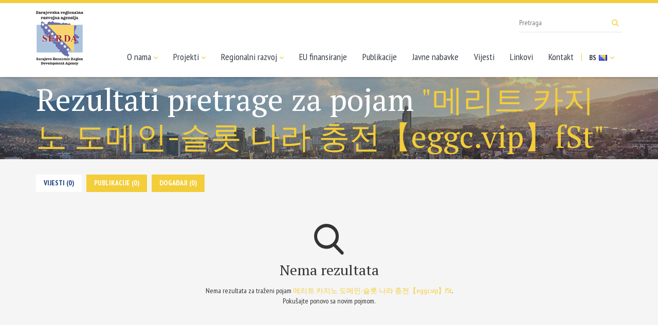

--- FILE ---
content_type: text/html; charset=UTF-8
request_url: https://serda.ba/bs/search?keywords=%EB%A9%94%EB%A6%AC%ED%8A%B8%20%EC%B9%B4%EC%A7%80%EB%85%B8%20%EB%8F%84%EB%A9%94%EC%9D%B8-%EC%8A%AC%EB%A1%AF%20%EB%82%98%EB%9D%BC%20%EC%B6%A9%EC%A0%84%E3%80%90eggc.vip%E3%80%91fSt
body_size: 2187
content:
<!doctype html>
<html class="no-js" lang="bs">
    <head>
        <meta charset="utf-8">
        <meta http-equiv="x-ua-compatible" content="ie=edge">
        <title>Rezultati pretrage za pojam "메리트 카지노 도메인-슬롯 나라 충전【eggc.vip】fSt" - Sarajevska regionalna razvojna agencija</title>
        <meta name="viewport" content="width=device-width, initial-scale=1">

        <link href="https://fonts.googleapis.com/css?family=PT+Sans+Narrow:400,700|PT+Serif&amp;subset=latin-ext" rel="stylesheet">
		        <link rel="stylesheet" href="https://serda.ba/assets/css/app.min.css">
		        <link rel="apple-touch-icon" sizes="57x57" href="/assets/media/apple-icon-57x57.png">
        <link rel="apple-touch-icon" sizes="60x60" href="/assets/media/apple-icon-60x60.png">
        <link rel="apple-touch-icon" sizes="72x72" href="/assets/media/apple-icon-72x72.png">
        <link rel="apple-touch-icon" sizes="76x76" href="/assets/media/apple-icon-76x76.png">
        <link rel="apple-touch-icon" sizes="114x114" href="/assets/media/apple-icon-114x114.png">
        <link rel="apple-touch-icon" sizes="120x120" href="/assets/media/apple-icon-120x120.png">
        <link rel="apple-touch-icon" sizes="144x144" href="/assets/media/apple-icon-144x144.png">
        <link rel="apple-touch-icon" sizes="152x152" href="/assets/media/apple-icon-152x152.png">
        <link rel="apple-touch-icon" sizes="180x180" href="/assets/media/apple-icon-180x180.png">
        <link rel="icon" type="image/png" sizes="192x192"  href="/assets/media/android-icon-192x192.png">
        <link rel="icon" type="image/png" sizes="32x32" href="/assets/media/favicon-32x32.png">
        <link rel="icon" type="image/png" sizes="96x96" href="/assets/media/favicon-96x96.png">
        <link rel="icon" type="image/png" sizes="16x16" href="/assets/media/favicon-16x16.png">
        <link rel="manifest" href="/assets/media/manifest.json">
        <meta name="msapplication-TileColor" content="#204281">
        <meta name="msapplication-TileImage" content="/assets/media/ms-icon-144x144.png">
        <meta name="theme-color" content="#204281">
    </head>
    <body>
        <!--[if lt IE 8]>
            <p class="browserupgrade">You are using an <strong>outdated</strong> browser. Please <a href="http://browsehappy.com/">upgrade your browser</a> to improve your experience.</p>
        <![endif]-->

        <header class="main-header">
            <nav class="navbar navbar-default">
                <div class="container">
                    <div class="navbar-header">
                        <button type="button" class="navbar-toggle collapsed" data-toggle="collapse" data-target="#main-menu">
                            <span class="icon-bar"></span>
                            <span class="icon-bar"></span>
                            <span class="icon-bar"></span>
                        </button>
                        <a class="navbar-brand" href="https://serda.ba/bs"><img src="https://serda.ba/assets/img/logo_footer.png" alt="SERDA"></a>
                    </div>
                    <div id="main-menu" class="collapse navbar-collapse navbar-right">
                        <ul class="nav navbar-nav">
                            <li class="dropdown-toggle"><a href="#">O nama <i class="icon icon-a-down"></i></a>
								<ul class="dropdown">
								<li><a href="https://serda.ba/bs/o-nama/historija/1">Historija</a></li>
	<li><a href="https://serda.ba/bs/o-nama/struktura-i-organizacija/2">Struktura i organizacija</a></li>
	<li><a href="https://serda.ba/bs/o-nama/osnivaci">Osnivači</a></li>
	<li><a href="https://serda.ba/bs/o-nama/sarajevska-makroregija/3">Sarajevska makroregija</a></li>								</ul>
							</li>
                            <li class="dropdown-toggle"><a href="#">Projekti <i class="icon icon-a-down"></i></a>
                                <ul class="dropdown">
                                    <li><a href="https://serda.ba/bs/projekti">Aktuelni projekti</a></li>
                                    <li><a href="https://serda.ba/bs/projekti?status=2">Zavr&scaron;eni projekti</a></li>
                                </ul>
                            </li>
                            <li class="dropdown-toggle"><a href="#">Regionalni razvoj <i class="icon icon-a-down"></i></a>
								<ul class="dropdown">
								<li><a href="https://serda.ba/bs/regionalni-razvoj/eu/4">Regionalni razvoj EU</a></li>
	<li><a href="https://serda.ba/bs/regionalni-razvoj/bih/5">Regionalni razvoj BiH</a></li>
	<li><a href="https://serda.ba/bs/regionalni-razvoj/poslovni-ambijent/6">Poslovni ambijent</a></li>
	<li><a href="https://serda.ba/bs/regionalni-razvoj/industrijske-zone/7">Industrijske zone</a></li>								</ul>
							</li>
                            <li><a href="https://serda.ba/bs/eu-finansiranje/inforamcije/8">EU finansiranje</a></li>
                            <li><a href="https://serda.ba/bs/publikacije">Publikacije</a></li>
                            <li><a href="https://serda.ba/bs/javne-nabavke">Javne nabavke</a></li>
                            <li><a href="https://serda.ba/bs/novosti">Vijesti</a></li>
                            <li><a href="https://serda.ba/bs/linkovi">Linkovi</a></li>
                            <li><a href="https://serda.ba/bs/kontakt">Kontakt</a></li>
                            <li class="navbar-lang">
                                <a href="https://serda.ba/bs">BS <img src="https://serda.ba/assets/img/bs_flag.png" alt=""> <i class="icon icon-a-down visible-lg-inline"></i></a>
                                <ul>
									                                    <li><a href="https://serda.ba/en">EN <img src="https://serda.ba/assets/img/en_flag.png" alt=""></a></li>
									                                </ul>
                            </li>
                        </ul>
                    </div>
                    <form action="https://serda.ba/bs/search" action="get" class="navbar-search visible-lg">
                        <input type="text" name="keywords" maxlength="100" placeholder="Pretraga">
                        <button type="submit"><i class="icon icon-search"></i></button>
                    </form>
                </div>
            </nav>
        </header>
		
    <!-- Page heading -->
    <div class="page-heading search-heading">
        <div class="container">
            <div class="title">
                <h2>Rezultati pretrage za pojam <mark>"메리트 카지노 도메인-슬롯 나라 충전【eggc.vip】fSt"</mark></h2>
                
            </div>
        </div>
    </div>

    <!-- Main content -->
    <div class="main-content search-content">
        <div class="search-results container">
            <ul class="search-tabs">
                <li><a class="tab-link  current " href="https://serda.ba/bs/search?keywords=메리트 카지노 도메인-슬롯 나라 충전【eggc.vip】fSt&amp;type=news">Vijesti (0)</a></li>                
                <li><a class="tab-link  " href="https://serda.ba/bs/search?keywords=메리트 카지노 도메인-슬롯 나라 충전【eggc.vip】fSt&amp;type=files">Publikacije (0)</a></li>
                <li><a class="tab-link  " href="https://serda.ba/bs/search?keywords=메리트 카지노 도메인-슬롯 나라 충전【eggc.vip】fSt&amp;type=events">Događaji (0)</a></li>				
            </ul>
            
                        <!-- No search results message -->
            <div class="no-results">
                <i class="icon icon-search"></i>
                <h1>Nema rezultata</h1>
                <p>Nema rezultata za traženi pojam <mark>메리트 카지노 도메인-슬롯 나라 충전【eggc.vip】fSt</mark>.<br />Pokušajte ponovo sa novim pojmom.</p>
            </div>
            <!-- No search results message -->
              
        </div>
    </div>
    <!-- /main-content -->


		<footer class="main-footer">
			<div class="container">
				<div class="row">
					<div class="col-xs-6 col-sm-4 col-md-2" data-mh="list">
						<a href="https://serda.ba/bs" class="footer-logo"><img src="https://serda.ba/assets/img/logo_footer.png" alt="SERDA"></a>
					</div>
					<div class="col-xs-6 col-sm-4 col-md-2" data-mh="list">
						<h2>SERDA d.o.o. Sarajevo</h2>
						<ul>
							<li>Alojza Benca 4, 71000</li>
							<li>Sarajevo, BiH</li>
							<li><i>E</i> <a href="&#x6d;&#x61;&#x69;&#108;to&#x3a;&#x73;&#x65;&#x72;&#x64;&#x61;&#64;&#115;&#101;rd&#x61;&#x2e;&#98;a">&#x73;&#x65;&#x72;&#x64;&#x61;&#64;&#115;&#101;rd&#x61;&#x2e;&#98;a</a></li>
							<li><i>T</i> + 387 33 641-520</li>
							<li><i>F</i> + 387 33 663-923</li>
						</ul>
                        <p style="font-weight: bold; margin-bottom: 0; line-height: normal;">Službenik za za&scaron;titu ličnih podataka</p>

                        <ul>
                            <li><i>E</i> <a href="&#x6d;a&#105;&#108;to&#x3a;s&#x7a;&#108;&#x70;&#64;&#115;&#x65;&#x72;&#100;&#x61;&#x2e;ba">s&#x7a;&#108;&#x70;&#64;&#115;&#x65;&#x72;&#100;&#x61;&#x2e;ba</a></li>
                        </ul>
					</div>
					<div class="col-xs-6 col-sm-4 col-md-2" data-mh="list">
						<h2>O nama</h2>
						<ul>
							<li><a href="https://serda.ba/bs/o-nama/historija/1">Historija</a></li>
	<li><a href="https://serda.ba/bs/o-nama/struktura-i-organizacija/2">Struktura i organizacija</a></li>
	<li><a href="https://serda.ba/bs/o-nama/osnivaci">Osnivači</a></li>
	<li><a href="https://serda.ba/bs/o-nama/sarajevska-makroregija/3">Sarajevska makroregija</a></li>						</ul>
					</div>
					<div class="col-xs-6 col-sm-4 col-md-2" data-mh="list">
						<h2>Projekti</h2>
						<ul>
							<li><a href="https://serda.ba/bs/projekti">Aktuelni projekti</a></li>
							<li><a href="https://serda.ba/bs/projekti?status=2">Zavr&scaron;eni projekti</a></li>
						</ul>
					</div>
					<div class="col-xs-6 col-sm-4 col-md-2" data-mh="list">
						<h2>Regionalni razvoj</h2>
						<ul>
							<li><a href="https://serda.ba/bs/regionalni-razvoj/eu/4">Regionalni razvoj EU</a></li>
	<li><a href="https://serda.ba/bs/regionalni-razvoj/bih/5">Regionalni razvoj BiH</a></li>
	<li><a href="https://serda.ba/bs/regionalni-razvoj/poslovni-ambijent/6">Poslovni ambijent</a></li>
	<li><a href="https://serda.ba/bs/regionalni-razvoj/industrijske-zone/7">Industrijske zone</a></li>						</ul>
					</div>
					<div class="col-xs-6 col-sm-4 col-md-2" data-mh="list">
						<h2>SERDA</h2>
						<ul>
							<li><a href="https://serda.ba/bs/eu-finansiranje/inforamcije/8">EU finansiranje</a></li>
                            <li><a href="https://serda.ba/bs/publikacije">Publikacije</a></li>
                            <li><a href="https://serda.ba/bs/javne-nabavke">Javne nabavke</a></li>
                            <li><a href="https://serda.ba/bs/novosti">Vijesti</a></li>
                            <li><a href="https://serda.ba/bs/linkovi">Linkovi</a></li>
                            <li><a href="https://serda.ba/bs/kontakt">Kontakt</a></li>
						</ul>
					</div>
				</div>
				<div class="row copyright">
					<div class="col-sm-6">
						<span>Copyright © 2025. SERDA</span>
					</div>
					<div class="col-sm-6">
						<span class="lampa">Dizajn i programiranje: <a target="_blank" href="https://lampa.ba/">Lampa Studio d.o.o.</a></span>
					</div>
				</div>
			</div>
		</footer>

		        <script src="https://serda.ba/assets/js/app.min.js"></script>
		
		<!-- Global site tag (gtag.js) - Google Analytics -->
		<script async src="https://www.googletagmanager.com/gtag/js?id=UA-116934601-1"></script>
		<script>
		  window.dataLayer = window.dataLayer || [];
		  function gtag(){dataLayer.push(arguments);}
		  gtag('js', new Date());

		  gtag('config', 'UA-116934601-1');
		</script>

    </body>
</html>


--- FILE ---
content_type: application/javascript
request_url: https://serda.ba/assets/js/app.min.js
body_size: 107315
content:
if (window.Modernizr = function (t, e, n) { function i(t) { w.cssText = t } function r(t, e) { return i(T.join(t + ";") + (e || "")) } function s(t, e) { return typeof t === e } function o(t, e) { return !!~("" + t).indexOf(e) } function a(t, e) { for (var i in t) { var r = t[i]; if (!o(r, "-") && w[r] !== n) return "pfx" != e || r } return !1 } function l(t, e, i) { for (var r in t) { var o = e[t[r]]; if (o !== n) return i === !1 ? t[r] : s(o, "function") ? o.bind(i || e) : o } return !1 } function u(t, e, n) { var i = t.charAt(0).toUpperCase() + t.slice(1), r = (t + " " + C.join(i + " ") + i).split(" "); return s(e, "string") || s(e, "undefined") ? a(r, e) : (r = (t + " " + S.join(i + " ") + i).split(" "), l(r, e, n)) } function c() { p.input = function (n) { for (var i = 0, r = n.length; i < r; i++)O[n[i]] = n[i] in b; return O.list && (O.list = !!e.createElement("datalist") && !!t.HTMLDataListElement), O }("autocomplete autofocus list placeholder max min multiple pattern required step".split(" ")), p.inputtypes = function (t) { for (var i, r, s, o = 0, a = t.length; o < a; o++)b.setAttribute("type", r = t[o]), i = "text" !== b.type, i && (b.value = _, b.style.cssText = "position:absolute;visibility:hidden;", /^range$/.test(r) && b.style.WebkitAppearance !== n ? (g.appendChild(b), s = e.defaultView, i = s.getComputedStyle && "textfield" !== s.getComputedStyle(b, null).WebkitAppearance && 0 !== b.offsetHeight, g.removeChild(b)) : /^(search|tel)$/.test(r) || (i = /^(url|email)$/.test(r) ? b.checkValidity && b.checkValidity() === !1 : b.value != _)), D[t[o]] = !!i; return D }("search tel url email datetime date month week time datetime-local number range color".split(" ")) } var h, d, f = "2.8.3", p = {}, m = !0, g = e.documentElement, v = "modernizr", y = e.createElement(v), w = y.style, b = e.createElement("input"), _ = ":)", x = {}.toString, T = " -webkit- -moz- -o- -ms- ".split(" "), k = "Webkit Moz O ms", C = k.split(" "), S = k.toLowerCase().split(" "), M = { svg: "http://www.w3.org/2000/svg" }, E = {}, D = {}, O = {}, j = [], N = j.slice, A = function (t, n, i, r) { var s, o, a, l, u = e.createElement("div"), c = e.body, h = c || e.createElement("body"); if (parseInt(i, 10)) for (; i--;)a = e.createElement("div"), a.id = r ? r[i] : v + (i + 1), u.appendChild(a); return s = ["&#173;", '<style id="s', v, '">', t, "</style>"].join(""), u.id = v, (c ? u : h).innerHTML += s, h.appendChild(u), c || (h.style.background = "", h.style.overflow = "hidden", l = g.style.overflow, g.style.overflow = "hidden", g.appendChild(h)), o = n(u, t), c ? u.parentNode.removeChild(u) : (h.parentNode.removeChild(h), g.style.overflow = l), !!o }, L = function (e) { var n = t.matchMedia || t.msMatchMedia; if (n) return n(e) && n(e).matches || !1; var i; return A("@media " + e + " { #" + v + " { position: absolute; } }", function (e) { i = "absolute" == (t.getComputedStyle ? getComputedStyle(e, null) : e.currentStyle).position }), i }, $ = function () { function t(t, r) { r = r || e.createElement(i[t] || "div"), t = "on" + t; var o = t in r; return o || (r.setAttribute || (r = e.createElement("div")), r.setAttribute && r.removeAttribute && (r.setAttribute(t, ""), o = s(r[t], "function"), s(r[t], "undefined") || (r[t] = n), r.removeAttribute(t))), r = null, o } var i = { select: "input", change: "input", submit: "form", reset: "form", error: "img", load: "img", abort: "img" }; return t }(), P = {}.hasOwnProperty; d = s(P, "undefined") || s(P.call, "undefined") ? function (t, e) { return e in t && s(t.constructor.prototype[e], "undefined") } : function (t, e) { return P.call(t, e) }, Function.prototype.bind || (Function.prototype.bind = function (t) { var e = this; if ("function" != typeof e) throw new TypeError; var n = N.call(arguments, 1), i = function () { if (this instanceof i) { var r = function () { }; r.prototype = e.prototype; var s = new r, o = e.apply(s, n.concat(N.call(arguments))); return Object(o) === o ? o : s } return e.apply(t, n.concat(N.call(arguments))) }; return i }), E.flexbox = function () { return u("flexWrap") }, E.canvas = function () { var t = e.createElement("canvas"); return !!t.getContext && !!t.getContext("2d") }, E.canvastext = function () { return !!p.canvas && !!s(e.createElement("canvas").getContext("2d").fillText, "function") }, E.webgl = function () { return !!t.WebGLRenderingContext }, E.touch = function () { var n; return "ontouchstart" in t || t.DocumentTouch && e instanceof DocumentTouch ? n = !0 : A(["@media (", T.join("touch-enabled),("), v, ")", "{#modernizr{top:9px;position:absolute}}"].join(""), function (t) { n = 9 === t.offsetTop }), n }, E.geolocation = function () { return "geolocation" in navigator }, E.postmessage = function () { return !!t.postMessage }, E.websqldatabase = function () { return !!t.openDatabase }, E.indexedDB = function () { return !!u("indexedDB", t) }, E.hashchange = function () { return $("hashchange", t) && (e.documentMode === n || e.documentMode > 7) }, E.history = function () { return !!t.history && !!history.pushState }, E.draganddrop = function () { var t = e.createElement("div"); return "draggable" in t || "ondragstart" in t && "ondrop" in t }, E.websockets = function () { return "WebSocket" in t || "MozWebSocket" in t }, E.rgba = function () { return i("background-color:rgba(150,255,150,.5)"), o(w.backgroundColor, "rgba") }, E.hsla = function () { return i("background-color:hsla(120,40%,100%,.5)"), o(w.backgroundColor, "rgba") || o(w.backgroundColor, "hsla") }, E.multiplebgs = function () { return i("background:url(https://),url(https://),red url(https://)"), /(url\s*\(.*?){3}/.test(w.background) }, E.backgroundsize = function () { return u("backgroundSize") }, E.borderimage = function () { return u("borderImage") }, E.borderradius = function () { return u("borderRadius") }, E.boxshadow = function () { return u("boxShadow") }, E.textshadow = function () { return "" === e.createElement("div").style.textShadow }, E.opacity = function () { return r("opacity:.55"), /^0.55$/.test(w.opacity) }, E.cssanimations = function () { return u("animationName") }, E.csscolumns = function () { return u("columnCount") }, E.cssgradients = function () { var t = "background-image:", e = "gradient(linear,left top,right bottom,from(#9f9),to(white));", n = "linear-gradient(left top,#9f9, white);"; return i((t + "-webkit- ".split(" ").join(e + t) + T.join(n + t)).slice(0, -t.length)), o(w.backgroundImage, "gradient") }, E.cssreflections = function () { return u("boxReflect") }, E.csstransforms = function () { return !!u("transform") }, E.csstransforms3d = function () { var t = !!u("perspective"); return t && "webkitPerspective" in g.style && A("@media (transform-3d),(-webkit-transform-3d){#modernizr{left:9px;position:absolute;height:3px;}}", function (e, n) { t = 9 === e.offsetLeft && 3 === e.offsetHeight }), t }, E.csstransitions = function () { return u("transition") }, E.fontface = function () { var t; return A('@font-face {font-family:"font";src:url("https://")}', function (n, i) { var r = e.getElementById("smodernizr"), s = r.sheet || r.styleSheet, o = s ? s.cssRules && s.cssRules[0] ? s.cssRules[0].cssText : s.cssText || "" : ""; t = /src/i.test(o) && 0 === o.indexOf(i.split(" ")[0]) }), t }, E.generatedcontent = function () { var t; return A(["#", v, "{font:0/0 a}#", v, ':after{content:"', _, '";visibility:hidden;font:3px/1 a}'].join(""), function (e) { t = e.offsetHeight >= 3 }), t }, E.video = function () { var t = e.createElement("video"), n = !1; try { (n = !!t.canPlayType) && (n = new Boolean(n), n.ogg = t.canPlayType('video/ogg; codecs="theora"').replace(/^no$/, ""), n.h264 = t.canPlayType('video/mp4; codecs="avc1.42E01E"').replace(/^no$/, ""), n.webm = t.canPlayType('video/webm; codecs="vp8, vorbis"').replace(/^no$/, "")) } catch (i) { } return n }, E.audio = function () { var t = e.createElement("audio"), n = !1; try { (n = !!t.canPlayType) && (n = new Boolean(n), n.ogg = t.canPlayType('audio/ogg; codecs="vorbis"').replace(/^no$/, ""), n.mp3 = t.canPlayType("audio/mpeg;").replace(/^no$/, ""), n.wav = t.canPlayType('audio/wav; codecs="1"').replace(/^no$/, ""), n.m4a = (t.canPlayType("audio/x-m4a;") || t.canPlayType("audio/aac;")).replace(/^no$/, "")) } catch (i) { } return n }, E.localstorage = function () { try { return localStorage.setItem(v, v), localStorage.removeItem(v), !0 } catch (t) { return !1 } }, E.sessionstorage = function () { try { return sessionStorage.setItem(v, v), sessionStorage.removeItem(v), !0 } catch (t) { return !1 } }, E.webworkers = function () { return !!t.Worker }, E.applicationcache = function () { return !!t.applicationCache }, E.svg = function () { return !!e.createElementNS && !!e.createElementNS(M.svg, "svg").createSVGRect }, E.inlinesvg = function () { var t = e.createElement("div"); return t.innerHTML = "<svg/>", (t.firstChild && t.firstChild.namespaceURI) == M.svg }, E.smil = function () { return !!e.createElementNS && /SVGAnimate/.test(x.call(e.createElementNS(M.svg, "animate"))) }, E.svgclippaths = function () { return !!e.createElementNS && /SVGClipPath/.test(x.call(e.createElementNS(M.svg, "clipPath"))) }; for (var R in E) d(E, R) && (h = R.toLowerCase(), p[h] = E[R](), j.push((p[h] ? "" : "no-") + h)); return p.input || c(), p.addTest = function (t, e) { if ("object" == typeof t) for (var i in t) d(t, i) && p.addTest(i, t[i]); else { if (t = t.toLowerCase(), p[t] !== n) return p; e = "function" == typeof e ? e() : e, "undefined" != typeof m && m && (g.className += " " + (e ? "" : "no-") + t), p[t] = e } return p }, i(""), y = b = null, function (t, e) { function n(t, e) { var n = t.createElement("p"), i = t.getElementsByTagName("head")[0] || t.documentElement; return n.innerHTML = "x<style>" + e + "</style>", i.insertBefore(n.lastChild, i.firstChild) } function i() { var t = y.elements; return "string" == typeof t ? t.split(" ") : t } function r(t) { var e = v[t[m]]; return e || (e = {}, g++, t[m] = g, v[g] = e), e } function s(t, n, i) { if (n || (n = e), c) return n.createElement(t); i || (i = r(n)); var s; return s = i.cache[t] ? i.cache[t].cloneNode() : p.test(t) ? (i.cache[t] = i.createElem(t)).cloneNode() : i.createElem(t), !s.canHaveChildren || f.test(t) || s.tagUrn ? s : i.frag.appendChild(s) } function o(t, n) { if (t || (t = e), c) return t.createDocumentFragment(); n = n || r(t); for (var s = n.frag.cloneNode(), o = 0, a = i(), l = a.length; o < l; o++)s.createElement(a[o]); return s } function a(t, e) { e.cache || (e.cache = {}, e.createElem = t.createElement, e.createFrag = t.createDocumentFragment, e.frag = e.createFrag()), t.createElement = function (n) { return y.shivMethods ? s(n, t, e) : e.createElem(n) }, t.createDocumentFragment = Function("h,f", "return function(){var n=f.cloneNode(),c=n.createElement;h.shivMethods&&(" + i().join().replace(/[\w\-]+/g, function (t) { return e.createElem(t), e.frag.createElement(t), 'c("' + t + '")' }) + ");return n}")(y, e.frag) } function l(t) { t || (t = e); var i = r(t); return y.shivCSS && !u && !i.hasCSS && (i.hasCSS = !!n(t, "article,aside,dialog,figcaption,figure,footer,header,hgroup,main,nav,section{display:block}mark{background:#FF0;color:#000}template{display:none}")), c || a(t, i), t } var u, c, h = "3.7.0", d = t.html5 || {}, f = /^<|^(?:button|map|select|textarea|object|iframe|option|optgroup)$/i, p = /^(?:a|b|code|div|fieldset|h1|h2|h3|h4|h5|h6|i|label|li|ol|p|q|span|strong|style|table|tbody|td|th|tr|ul)$/i, m = "_html5shiv", g = 0, v = {}; !function () { try { var t = e.createElement("a"); t.innerHTML = "<xyz></xyz>", u = "hidden" in t, c = 1 == t.childNodes.length || function () { e.createElement("a"); var t = e.createDocumentFragment(); return "undefined" == typeof t.cloneNode || "undefined" == typeof t.createDocumentFragment || "undefined" == typeof t.createElement }() } catch (n) { u = !0, c = !0 } }(); var y = { elements: d.elements || "abbr article aside audio bdi canvas data datalist details dialog figcaption figure footer header hgroup main mark meter nav output progress section summary template time video", version: h, shivCSS: d.shivCSS !== !1, supportsUnknownElements: c, shivMethods: d.shivMethods !== !1, type: "default", shivDocument: l, createElement: s, createDocumentFragment: o }; t.html5 = y, l(e) }(this, e), p._version = f, p._prefixes = T, p._domPrefixes = S, p._cssomPrefixes = C, p.mq = L, p.hasEvent = $, p.testProp = function (t) { return a([t]) }, p.testAllProps = u, p.testStyles = A, p.prefixed = function (t, e, n) { return e ? u(t, e, n) : u(t, "pfx") }, g.className = g.className.replace(/(^|\s)no-js(\s|$)/, "$1$2") + (m ? " js " + j.join(" ") : ""), p }(this, this.document), function (t, e, n) { function i(t) { return "[object Function]" == g.call(t) } function r(t) { return "string" == typeof t } function s() { } function o(t) { return !t || "loaded" == t || "complete" == t || "uninitialized" == t } function a() { var t = v.shift(); y = 1, t ? t.t ? p(function () { ("c" == t.t ? d.injectCss : d.injectJs)(t.s, 0, t.a, t.x, t.e, 1) }, 0) : (t(), a()) : y = 0 } function l(t, n, i, r, s, l, u) { function c(e) { if (!f && o(h.readyState) && (w.r = f = 1, !y && a(), h.onload = h.onreadystatechange = null, e)) { "img" != t && p(function () { _.removeChild(h) }, 50); for (var i in S[n]) S[n].hasOwnProperty(i) && S[n][i].onload() } } var u = u || d.errorTimeout, h = e.createElement(t), f = 0, g = 0, w = { t: i, s: n, e: s, a: l, x: u }; 1 === S[n] && (g = 1, S[n] = []), "object" == t ? h.data = n : (h.src = n, h.type = t), h.width = h.height = "0", h.onerror = h.onload = h.onreadystatechange = function () { c.call(this, g) }, v.splice(r, 0, w), "img" != t && (g || 2 === S[n] ? (_.insertBefore(h, b ? null : m), p(c, u)) : S[n].push(h)) } function u(t, e, n, i, s) { return y = 0, e = e || "j", r(t) ? l("c" == e ? T : x, t, e, this.i++, n, i, s) : (v.splice(this.i++, 0, t), 1 == v.length && a()), this } function c() { var t = d; return t.loader = { load: u, i: 0 }, t } var h, d, f = e.documentElement, p = t.setTimeout, m = e.getElementsByTagName("script")[0], g = {}.toString, v = [], y = 0, w = "MozAppearance" in f.style, b = w && !!e.createRange().compareNode, _ = b ? f : m.parentNode, f = t.opera && "[object Opera]" == g.call(t.opera), f = !!e.attachEvent && !f, x = w ? "object" : f ? "script" : "img", T = f ? "script" : x, k = Array.isArray || function (t) { return "[object Array]" == g.call(t) }, C = [], S = {}, M = { timeout: function (t, e) { return e.length && (t.timeout = e[0]), t } }; d = function (t) { function e(t) { var e, n, i, t = t.split("!"), r = C.length, s = t.pop(), o = t.length, s = { url: s, origUrl: s, prefixes: t }; for (n = 0; n < o; n++)i = t[n].split("="), (e = M[i.shift()]) && (s = e(s, i)); for (n = 0; n < r; n++)s = C[n](s); return s } function o(t, r, s, o, a) { var l = e(t), u = l.autoCallback; l.url.split(".").pop().split("?").shift(), l.bypass || (r && (r = i(r) ? r : r[t] || r[o] || r[t.split("/").pop().split("?")[0]]), l.instead ? l.instead(t, r, s, o, a) : (S[l.url] ? l.noexec = !0 : S[l.url] = 1, s.load(l.url, l.forceCSS || !l.forceJS && "css" == l.url.split(".").pop().split("?").shift() ? "c" : n, l.noexec, l.attrs, l.timeout), (i(r) || i(u)) && s.load(function () { c(), r && r(l.origUrl, a, o), u && u(l.origUrl, a, o), S[l.url] = 2 }))) } function a(t, e) { function n(t, n) { if (t) { if (r(t)) n || (h = function () { var t = [].slice.call(arguments); d.apply(this, t), f() }), o(t, h, e, 0, u); else if (Object(t) === t) for (l in a = function () { var e, n = 0; for (e in t) t.hasOwnProperty(e) && n++; return n }(), t) t.hasOwnProperty(l) && (!n && !--a && (i(h) ? h = function () { var t = [].slice.call(arguments); d.apply(this, t), f() } : h[l] = function (t) { return function () { var e = [].slice.call(arguments); t && t.apply(this, e), f() } }(d[l])), o(t[l], h, e, l, u)) } else !n && f() } var a, l, u = !!t.test, c = t.load || t.both, h = t.callback || s, d = h, f = t.complete || s; n(u ? t.yep : t.nope, !!c), c && n(c) } var l, u, h = this.yepnope.loader; if (r(t)) o(t, 0, h, 0); else if (k(t)) for (l = 0; l < t.length; l++)u = t[l], r(u) ? o(u, 0, h, 0) : k(u) ? d(u) : Object(u) === u && a(u, h); else Object(t) === t && a(t, h) }, d.addPrefix = function (t, e) { M[t] = e }, d.addFilter = function (t) { C.push(t) }, d.errorTimeout = 1e4, null == e.readyState && e.addEventListener && (e.readyState = "loading", e.addEventListener("DOMContentLoaded", h = function () { e.removeEventListener("DOMContentLoaded", h, 0), e.readyState = "complete" }, 0)), t.yepnope = c(), t.yepnope.executeStack = a, t.yepnope.injectJs = function (t, n, i, r, l, u) { var c, h, f = e.createElement("script"), r = r || d.errorTimeout; f.src = t; for (h in i) f.setAttribute(h, i[h]); n = u ? a : n || s, f.onreadystatechange = f.onload = function () { !c && o(f.readyState) && (c = 1, n(), f.onload = f.onreadystatechange = null) }, p(function () { c || (c = 1, n(1)) }, r), l ? f.onload() : m.parentNode.insertBefore(f, m) }, t.yepnope.injectCss = function (t, n, i, r, o, l) { var u, r = e.createElement("link"), n = l ? a : n || s; r.href = t, r.rel = "stylesheet", r.type = "text/css"; for (u in i) r.setAttribute(u, i[u]); o || (m.parentNode.insertBefore(r, m), p(n, 0)) } }(this, document), Modernizr.load = function () { yepnope.apply(window, [].slice.call(arguments, 0)) }, !function (t, e) { "object" == typeof module && "object" == typeof module.exports ? module.exports = t.document ? e(t, !0) : function (t) { if (!t.document) throw new Error("jQuery requires a window with a document"); return e(t) } : e(t) }("undefined" != typeof window ? window : this, function (t, e) {
    function n(t) { var e = !!t && "length" in t && t.length, n = ft.type(t); return "function" !== n && !ft.isWindow(t) && ("array" === n || 0 === e || "number" == typeof e && e > 0 && e - 1 in t) } function i(t, e, n) { if (ft.isFunction(e)) return ft.grep(t, function (t, i) { return !!e.call(t, i, t) !== n }); if (e.nodeType) return ft.grep(t, function (t) { return t === e !== n }); if ("string" == typeof e) { if (Tt.test(e)) return ft.filter(e, t, n); e = ft.filter(e, t) } return ft.grep(t, function (t) { return ft.inArray(t, e) > -1 !== n }) } function r(t, e) { do t = t[e]; while (t && 1 !== t.nodeType); return t } function s(t) { var e = {}; return ft.each(t.match(Dt) || [], function (t, n) { e[n] = !0 }), e } function o() { it.addEventListener ? (it.removeEventListener("DOMContentLoaded", a), t.removeEventListener("load", a)) : (it.detachEvent("onreadystatechange", a), t.detachEvent("onload", a)) } function a() { (it.addEventListener || "load" === t.event.type || "complete" === it.readyState) && (o(), ft.ready()) } function l(t, e, n) { if (void 0 === n && 1 === t.nodeType) { var i = "data-" + e.replace(Lt, "-$1").toLowerCase(); if (n = t.getAttribute(i), "string" == typeof n) { try { n = "true" === n || "false" !== n && ("null" === n ? null : +n + "" === n ? +n : At.test(n) ? ft.parseJSON(n) : n) } catch (r) { } ft.data(t, e, n) } else n = void 0 } return n } function u(t) { var e; for (e in t) if (("data" !== e || !ft.isEmptyObject(t[e])) && "toJSON" !== e) return !1; return !0 } function c(t, e, n, i) { if (Nt(t)) { var r, s, o = ft.expando, a = t.nodeType, l = a ? ft.cache : t, u = a ? t[o] : t[o] && o; if (u && l[u] && (i || l[u].data) || void 0 !== n || "string" != typeof e) return u || (u = a ? t[o] = nt.pop() || ft.guid++ : o), l[u] || (l[u] = a ? {} : { toJSON: ft.noop }), ("object" == typeof e || "function" == typeof e) && (i ? l[u] = ft.extend(l[u], e) : l[u].data = ft.extend(l[u].data, e)), s = l[u], i || (s.data || (s.data = {}), s = s.data), void 0 !== n && (s[ft.camelCase(e)] = n), "string" == typeof e ? (r = s[e], null == r && (r = s[ft.camelCase(e)])) : r = s, r } } function h(t, e, n) { if (Nt(t)) { var i, r, s = t.nodeType, o = s ? ft.cache : t, a = s ? t[ft.expando] : ft.expando; if (o[a]) { if (e && (i = n ? o[a] : o[a].data)) { ft.isArray(e) ? e = e.concat(ft.map(e, ft.camelCase)) : e in i ? e = [e] : (e = ft.camelCase(e), e = e in i ? [e] : e.split(" ")), r = e.length; for (; r--;)delete i[e[r]]; if (n ? !u(i) : !ft.isEmptyObject(i)) return } (n || (delete o[a].data, u(o[a]))) && (s ? ft.cleanData([t], !0) : ht.deleteExpando || o != o.window ? delete o[a] : o[a] = void 0) } } } function d(t, e, n, i) { var r, s = 1, o = 20, a = i ? function () { return i.cur() } : function () { return ft.css(t, e, "") }, l = a(), u = n && n[3] || (ft.cssNumber[e] ? "" : "px"), c = (ft.cssNumber[e] || "px" !== u && +l) && Pt.exec(ft.css(t, e)); if (c && c[3] !== u) { u = u || c[3], n = n || [], c = +l || 1; do s = s || ".5", c /= s, ft.style(t, e, c + u); while (s !== (s = a() / l) && 1 !== s && --o) } return n && (c = +c || +l || 0, r = n[1] ? c + (n[1] + 1) * n[2] : +n[2], i && (i.unit = u, i.start = c, i.end = r)), r } function f(t) { var e = qt.split("|"), n = t.createDocumentFragment(); if (n.createElement) for (; e.length;)n.createElement(e.pop()); return n } function p(t, e) { var n, i, r = 0, s = "undefined" != typeof t.getElementsByTagName ? t.getElementsByTagName(e || "*") : "undefined" != typeof t.querySelectorAll ? t.querySelectorAll(e || "*") : void 0; if (!s) for (s = [], n = t.childNodes || t; null != (i = n[r]); r++)!e || ft.nodeName(i, e) ? s.push(i) : ft.merge(s, p(i, e)); return void 0 === e || e && ft.nodeName(t, e) ? ft.merge([t], s) : s } function m(t, e) { for (var n, i = 0; null != (n = t[i]); i++)ft._data(n, "globalEval", !e || ft._data(e[i], "globalEval")) } function g(t) { Ht.test(t.type) && (t.defaultChecked = t.checked) } function v(t, e, n, i, r) { for (var s, o, a, l, u, c, h, d = t.length, v = f(e), y = [], w = 0; d > w; w++)if (o = t[w], o || 0 === o) if ("object" === ft.type(o)) ft.merge(y, o.nodeType ? [o] : o); else if (Ut.test(o)) { for (l = l || v.appendChild(e.createElement("div")), u = (It.exec(o) || ["", ""])[1].toLowerCase(), h = Bt[u] || Bt._default, l.innerHTML = h[1] + ft.htmlPrefilter(o) + h[2], s = h[0]; s--;)l = l.lastChild; if (!ht.leadingWhitespace && zt.test(o) && y.push(e.createTextNode(zt.exec(o)[0])), !ht.tbody) for (o = "table" !== u || Vt.test(o) ? "<table>" !== h[1] || Vt.test(o) ? 0 : l : l.firstChild, s = o && o.childNodes.length; s--;)ft.nodeName(c = o.childNodes[s], "tbody") && !c.childNodes.length && o.removeChild(c); for (ft.merge(y, l.childNodes), l.textContent = ""; l.firstChild;)l.removeChild(l.firstChild); l = v.lastChild } else y.push(e.createTextNode(o)); for (l && v.removeChild(l), ht.appendChecked || ft.grep(p(y, "input"), g), w = 0; o = y[w++];)if (i && ft.inArray(o, i) > -1) r && r.push(o); else if (a = ft.contains(o.ownerDocument, o), l = p(v.appendChild(o), "script"), a && m(l), n) for (s = 0; o = l[s++];)Wt.test(o.type || "") && n.push(o); return l = null, v } function y() { return !0 } function w() { return !1 } function b() { try { return it.activeElement } catch (t) { } } function _(t, e, n, i, r, s) { var o, a; if ("object" == typeof e) { "string" != typeof n && (i = i || n, n = void 0); for (a in e) _(t, a, n, i, e[a], s); return t } if (null == i && null == r ? (r = n, i = n = void 0) : null == r && ("string" == typeof n ? (r = i, i = void 0) : (r = i, i = n, n = void 0)), r === !1) r = w; else if (!r) return t; return 1 === s && (o = r, r = function (t) { return ft().off(t), o.apply(this, arguments) }, r.guid = o.guid || (o.guid = ft.guid++)), t.each(function () { ft.event.add(this, e, r, i, n) }) } function x(t, e) { return ft.nodeName(t, "table") && ft.nodeName(11 !== e.nodeType ? e : e.firstChild, "tr") ? t.getElementsByTagName("tbody")[0] || t.appendChild(t.ownerDocument.createElement("tbody")) : t } function T(t) { return t.type = (null !== ft.find.attr(t, "type")) + "/" + t.type, t } function k(t) { var e = re.exec(t.type); return e ? t.type = e[1] : t.removeAttribute("type"), t } function C(t, e) { if (1 === e.nodeType && ft.hasData(t)) { var n, i, r, s = ft._data(t), o = ft._data(e, s), a = s.events; if (a) { delete o.handle, o.events = {}; for (n in a) for (i = 0, r = a[n].length; r > i; i++)ft.event.add(e, n, a[n][i]) } o.data && (o.data = ft.extend({}, o.data)) } } function S(t, e) { var n, i, r; if (1 === e.nodeType) { if (n = e.nodeName.toLowerCase(), !ht.noCloneEvent && e[ft.expando]) { r = ft._data(e); for (i in r.events) ft.removeEvent(e, i, r.handle); e.removeAttribute(ft.expando) } "script" === n && e.text !== t.text ? (T(e).text = t.text, k(e)) : "object" === n ? (e.parentNode && (e.outerHTML = t.outerHTML), ht.html5Clone && t.innerHTML && !ft.trim(e.innerHTML) && (e.innerHTML = t.innerHTML)) : "input" === n && Ht.test(t.type) ? (e.defaultChecked = e.checked = t.checked, e.value !== t.value && (e.value = t.value)) : "option" === n ? e.defaultSelected = e.selected = t.defaultSelected : ("input" === n || "textarea" === n) && (e.defaultValue = t.defaultValue) } } function M(t, e, n, i) { e = st.apply([], e); var r, s, o, a, l, u, c = 0, h = t.length, d = h - 1, f = e[0], m = ft.isFunction(f); if (m || h > 1 && "string" == typeof f && !ht.checkClone && ie.test(f)) return t.each(function (r) { var s = t.eq(r); m && (e[0] = f.call(this, r, s.html())), M(s, e, n, i) }); if (h && (u = v(e, t[0].ownerDocument, !1, t, i), r = u.firstChild, 1 === u.childNodes.length && (u = r), r || i)) { for (a = ft.map(p(u, "script"), T), o = a.length; h > c; c++)s = u, c !== d && (s = ft.clone(s, !0, !0), o && ft.merge(a, p(s, "script"))), n.call(t[c], s, c); if (o) for (l = a[a.length - 1].ownerDocument, ft.map(a, k), c = 0; o > c; c++)s = a[c], Wt.test(s.type || "") && !ft._data(s, "globalEval") && ft.contains(l, s) && (s.src ? ft._evalUrl && ft._evalUrl(s.src) : ft.globalEval((s.text || s.textContent || s.innerHTML || "").replace(se, ""))); u = r = null } return t } function E(t, e, n) { for (var i, r = e ? ft.filter(e, t) : t, s = 0; null != (i = r[s]); s++)n || 1 !== i.nodeType || ft.cleanData(p(i)), i.parentNode && (n && ft.contains(i.ownerDocument, i) && m(p(i, "script")), i.parentNode.removeChild(i)); return t } function D(t, e) { var n = ft(e.createElement(t)).appendTo(e.body), i = ft.css(n[0], "display"); return n.detach(), i } function O(t) { var e = it, n = ue[t]; return n || (n = D(t, e), "none" !== n && n || (le = (le || ft("<iframe frameborder='0' width='0' height='0'/>")).appendTo(e.documentElement), e = (le[0].contentWindow || le[0].contentDocument).document, e.write(), e.close(), n = D(t, e), le.detach()), ue[t] = n), n } function j(t, e) { return { get: function () { return t() ? void delete this.get : (this.get = e).apply(this, arguments) } } } function N(t) { if (t in ke) return t; for (var e = t.charAt(0).toUpperCase() + t.slice(1), n = Te.length; n--;)if (t = Te[n] + e, t in ke) return t } function A(t, e) { for (var n, i, r, s = [], o = 0, a = t.length; a > o; o++)i = t[o], i.style && (s[o] = ft._data(i, "olddisplay"), n = i.style.display, e ? (s[o] || "none" !== n || (i.style.display = ""), "" === i.style.display && Ft(i) && (s[o] = ft._data(i, "olddisplay", O(i.nodeName)))) : (r = Ft(i), (n && "none" !== n || !r) && ft._data(i, "olddisplay", r ? n : ft.css(i, "display")))); for (o = 0; a > o; o++)i = t[o], i.style && (e && "none" !== i.style.display && "" !== i.style.display || (i.style.display = e ? s[o] || "" : "none")); return t } function L(t, e, n) { var i = be.exec(e); return i ? Math.max(0, i[1] - (n || 0)) + (i[2] || "px") : e } function $(t, e, n, i, r) { for (var s = n === (i ? "border" : "content") ? 4 : "width" === e ? 1 : 0, o = 0; 4 > s; s += 2)"margin" === n && (o += ft.css(t, n + Rt[s], !0, r)), i ? ("content" === n && (o -= ft.css(t, "padding" + Rt[s], !0, r)), "margin" !== n && (o -= ft.css(t, "border" + Rt[s] + "Width", !0, r))) : (o += ft.css(t, "padding" + Rt[s], !0, r), "padding" !== n && (o += ft.css(t, "border" + Rt[s] + "Width", !0, r))); return o } function P(e, n, i) { var r = !0, s = "width" === n ? e.offsetWidth : e.offsetHeight, o = pe(e), a = ht.boxSizing && "border-box" === ft.css(e, "boxSizing", !1, o); if (it.msFullscreenElement && t.top !== t && e.getClientRects().length && (s = Math.round(100 * e.getBoundingClientRect()[n])), 0 >= s || null == s) { if (s = me(e, n, o), (0 > s || null == s) && (s = e.style[n]), he.test(s)) return s; r = a && (ht.boxSizingReliable() || s === e.style[n]), s = parseFloat(s) || 0 } return s + $(e, n, i || (a ? "border" : "content"), r, o) + "px" } function R(t, e, n, i, r) { return new R.prototype.init(t, e, n, i, r) } function F() { return t.setTimeout(function () { Ce = void 0 }), Ce = ft.now() } function Y(t, e) { var n, i = { height: t }, r = 0; for (e = e ? 1 : 0; 4 > r; r += 2 - e)n = Rt[r], i["margin" + n] = i["padding" + n] = t; return e && (i.opacity = i.width = t), i } function H(t, e, n) { for (var i, r = (z.tweeners[e] || []).concat(z.tweeners["*"]), s = 0, o = r.length; o > s; s++)if (i = r[s].call(n, e, t)) return i } function I(t, e, n) { var i, r, s, o, a, l, u, c, h = this, d = {}, f = t.style, p = t.nodeType && Ft(t), m = ft._data(t, "fxshow"); n.queue || (a = ft._queueHooks(t, "fx"), null == a.unqueued && (a.unqueued = 0, l = a.empty.fire, a.empty.fire = function () { a.unqueued || l() }), a.unqueued++, h.always(function () { h.always(function () { a.unqueued--, ft.queue(t, "fx").length || a.empty.fire() }) })), 1 === t.nodeType && ("height" in e || "width" in e) && (n.overflow = [f.overflow, f.overflowX, f.overflowY], u = ft.css(t, "display"), c = "none" === u ? ft._data(t, "olddisplay") || O(t.nodeName) : u, "inline" === c && "none" === ft.css(t, "float") && (ht.inlineBlockNeedsLayout && "inline" !== O(t.nodeName) ? f.zoom = 1 : f.display = "inline-block")), n.overflow && (f.overflow = "hidden", ht.shrinkWrapBlocks() || h.always(function () { f.overflow = n.overflow[0], f.overflowX = n.overflow[1], f.overflowY = n.overflow[2] })); for (i in e) if (r = e[i], Me.exec(r)) { if (delete e[i], s = s || "toggle" === r, r === (p ? "hide" : "show")) { if ("show" !== r || !m || void 0 === m[i]) continue; p = !0 } d[i] = m && m[i] || ft.style(t, i) } else u = void 0; if (ft.isEmptyObject(d)) "inline" === ("none" === u ? O(t.nodeName) : u) && (f.display = u); else { m ? "hidden" in m && (p = m.hidden) : m = ft._data(t, "fxshow", {}), s && (m.hidden = !p), p ? ft(t).show() : h.done(function () { ft(t).hide() }), h.done(function () { var e; ft._removeData(t, "fxshow"); for (e in d) ft.style(t, e, d[e]) }); for (i in d) o = H(p ? m[i] : 0, i, h), i in m || (m[i] = o.start, p && (o.end = o.start, o.start = "width" === i || "height" === i ? 1 : 0)) } } function W(t, e) { var n, i, r, s, o; for (n in t) if (i = ft.camelCase(n), r = e[i], s = t[n], ft.isArray(s) && (r = s[1], s = t[n] = s[0]), n !== i && (t[i] = s, delete t[n]), o = ft.cssHooks[i], o && "expand" in o) { s = o.expand(s), delete t[i]; for (n in s) n in t || (t[n] = s[n], e[n] = r) } else e[i] = r } function z(t, e, n) { var i, r, s = 0, o = z.prefilters.length, a = ft.Deferred().always(function () { delete l.elem }), l = function () { if (r) return !1; for (var e = Ce || F(), n = Math.max(0, u.startTime + u.duration - e), i = n / u.duration || 0, s = 1 - i, o = 0, l = u.tweens.length; l > o; o++)u.tweens[o].run(s); return a.notifyWith(t, [u, s, n]), 1 > s && l ? n : (a.resolveWith(t, [u]), !1) }, u = a.promise({ elem: t, props: ft.extend({}, e), opts: ft.extend(!0, { specialEasing: {}, easing: ft.easing._default }, n), originalProperties: e, originalOptions: n, startTime: Ce || F(), duration: n.duration, tweens: [], createTween: function (e, n) { var i = ft.Tween(t, u.opts, e, n, u.opts.specialEasing[e] || u.opts.easing); return u.tweens.push(i), i }, stop: function (e) { var n = 0, i = e ? u.tweens.length : 0; if (r) return this; for (r = !0; i > n; n++)u.tweens[n].run(1); return e ? (a.notifyWith(t, [u, 1, 0]), a.resolveWith(t, [u, e])) : a.rejectWith(t, [u, e]), this } }), c = u.props; for (W(c, u.opts.specialEasing); o > s; s++)if (i = z.prefilters[s].call(u, t, c, u.opts)) return ft.isFunction(i.stop) && (ft._queueHooks(u.elem, u.opts.queue).stop = ft.proxy(i.stop, i)), i; return ft.map(c, H, u), ft.isFunction(u.opts.start) && u.opts.start.call(t, u), ft.fx.timer(ft.extend(l, { elem: t, anim: u, queue: u.opts.queue })), u.progress(u.opts.progress).done(u.opts.done, u.opts.complete).fail(u.opts.fail).always(u.opts.always) } function q(t) { return ft.attr(t, "class") || "" } function B(t) { return function (e, n) { "string" != typeof e && (n = e, e = "*"); var i, r = 0, s = e.toLowerCase().match(Dt) || []; if (ft.isFunction(n)) for (; i = s[r++];)"+" === i.charAt(0) ? (i = i.slice(1) || "*", (t[i] = t[i] || []).unshift(n)) : (t[i] = t[i] || []).push(n) } } function U(t, e, n, i) { function r(a) { var l; return s[a] = !0, ft.each(t[a] || [], function (t, a) { var u = a(e, n, i); return "string" != typeof u || o || s[u] ? o ? !(l = u) : void 0 : (e.dataTypes.unshift(u), r(u), !1) }), l } var s = {}, o = t === Xe; return r(e.dataTypes[0]) || !s["*"] && r("*") } function V(t, e) { var n, i, r = ft.ajaxSettings.flatOptions || {}; for (i in e) void 0 !== e[i] && ((r[i] ? t : n || (n = {}))[i] = e[i]); return n && ft.extend(!0, t, n), t } function G(t, e, n) { for (var i, r, s, o, a = t.contents, l = t.dataTypes; "*" === l[0];)l.shift(), void 0 === r && (r = t.mimeType || e.getResponseHeader("Content-Type")); if (r) for (o in a) if (a[o] && a[o].test(r)) { l.unshift(o); break } if (l[0] in n) s = l[0]; else { for (o in n) { if (!l[0] || t.converters[o + " " + l[0]]) { s = o; break } i || (i = o) } s = s || i } return s ? (s !== l[0] && l.unshift(s), n[s]) : void 0 } function Z(t, e, n, i) { var r, s, o, a, l, u = {}, c = t.dataTypes.slice(); if (c[1]) for (o in t.converters) u[o.toLowerCase()] = t.converters[o]; for (s = c.shift(); s;)if (t.responseFields[s] && (n[t.responseFields[s]] = e), !l && i && t.dataFilter && (e = t.dataFilter(e, t.dataType)), l = s, s = c.shift()) if ("*" === s) s = l; else if ("*" !== l && l !== s) { if (o = u[l + " " + s] || u["* " + s], !o) for (r in u) if (a = r.split(" "), a[1] === s && (o = u[l + " " + a[0]] || u["* " + a[0]])) { o === !0 ? o = u[r] : u[r] !== !0 && (s = a[0], c.unshift(a[1])); break } if (o !== !0) if (o && t["throws"]) e = o(e); else try { e = o(e) } catch (h) { return { state: "parsererror", error: o ? h : "No conversion from " + l + " to " + s } } } return { state: "success", data: e } } function Q(t) { return t.style && t.style.display || ft.css(t, "display") } function X(t) { for (; t && 1 === t.nodeType;) { if ("none" === Q(t) || "hidden" === t.type) return !0; t = t.parentNode } return !1 } function J(t, e, n, i) { var r; if (ft.isArray(e)) ft.each(e, function (e, r) { n || nn.test(t) ? i(t, r) : J(t + "[" + ("object" == typeof r && null != r ? e : "") + "]", r, n, i) }); else if (n || "object" !== ft.type(e)) i(t, e); else for (r in e) J(t + "[" + r + "]", e[r], n, i) } function K() { try { return new t.XMLHttpRequest } catch (e) { } } function tt() { try { return new t.ActiveXObject("Microsoft.XMLHTTP") } catch (e) { } } function et(t) { return ft.isWindow(t) ? t : 9 === t.nodeType && (t.defaultView || t.parentWindow) } var nt = [], it = t.document, rt = nt.slice, st = nt.concat, ot = nt.push, at = nt.indexOf, lt = {}, ut = lt.toString, ct = lt.hasOwnProperty, ht = {}, dt = "1.12.0", ft = function (t, e) { return new ft.fn.init(t, e) }, pt = /^[\s\uFEFF\xA0]+|[\s\uFEFF\xA0]+$/g, mt = /^-ms-/, gt = /-([\da-z])/gi, vt = function (t, e) { return e.toUpperCase() }; ft.fn = ft.prototype = { jquery: dt, constructor: ft, selector: "", length: 0, toArray: function () { return rt.call(this) }, get: function (t) { return null != t ? 0 > t ? this[t + this.length] : this[t] : rt.call(this) }, pushStack: function (t) { var e = ft.merge(this.constructor(), t); return e.prevObject = this, e.context = this.context, e }, each: function (t) { return ft.each(this, t) }, map: function (t) { return this.pushStack(ft.map(this, function (e, n) { return t.call(e, n, e) })) }, slice: function () { return this.pushStack(rt.apply(this, arguments)) }, first: function () { return this.eq(0) }, last: function () { return this.eq(-1) }, eq: function (t) { var e = this.length, n = +t + (0 > t ? e : 0); return this.pushStack(n >= 0 && e > n ? [this[n]] : []) }, end: function () { return this.prevObject || this.constructor() }, push: ot, sort: nt.sort, splice: nt.splice }, ft.extend = ft.fn.extend = function () { var t, e, n, i, r, s, o = arguments[0] || {}, a = 1, l = arguments.length, u = !1; for ("boolean" == typeof o && (u = o, o = arguments[a] || {}, a++), "object" == typeof o || ft.isFunction(o) || (o = {}), a === l && (o = this, a--); l > a; a++)if (null != (r = arguments[a])) for (i in r) t = o[i], n = r[i], o !== n && (u && n && (ft.isPlainObject(n) || (e = ft.isArray(n))) ? (e ? (e = !1, s = t && ft.isArray(t) ? t : []) : s = t && ft.isPlainObject(t) ? t : {}, o[i] = ft.extend(u, s, n)) : void 0 !== n && (o[i] = n)); return o }, ft.extend({
        expando: "jQuery" + (dt + Math.random()).replace(/\D/g, ""), isReady: !0, error: function (t) { throw new Error(t) }, noop: function () { }, isFunction: function (t) { return "function" === ft.type(t) }, isArray: Array.isArray || function (t) { return "array" === ft.type(t) }, isWindow: function (t) { return null != t && t == t.window }, isNumeric: function (t) { var e = t && t.toString(); return !ft.isArray(t) && e - parseFloat(e) + 1 >= 0 }, isEmptyObject: function (t) { var e; for (e in t) return !1; return !0 }, isPlainObject: function (t) { var e; if (!t || "object" !== ft.type(t) || t.nodeType || ft.isWindow(t)) return !1; try { if (t.constructor && !ct.call(t, "constructor") && !ct.call(t.constructor.prototype, "isPrototypeOf")) return !1 } catch (n) { return !1 } if (!ht.ownFirst) for (e in t) return ct.call(t, e); for (e in t); return void 0 === e || ct.call(t, e) }, type: function (t) { return null == t ? t + "" : "object" == typeof t || "function" == typeof t ? lt[ut.call(t)] || "object" : typeof t }, globalEval: function (e) { e && ft.trim(e) && (t.execScript || function (e) { t.eval.call(t, e) })(e) }, camelCase: function (t) { return t.replace(mt, "ms-").replace(gt, vt) }, nodeName: function (t, e) {
            return t.nodeName && t.nodeName.toLowerCase() === e.toLowerCase();
        }, each: function (t, e) { var i, r = 0; if (n(t)) for (i = t.length; i > r && e.call(t[r], r, t[r]) !== !1; r++); else for (r in t) if (e.call(t[r], r, t[r]) === !1) break; return t }, trim: function (t) { return null == t ? "" : (t + "").replace(pt, "") }, makeArray: function (t, e) { var i = e || []; return null != t && (n(Object(t)) ? ft.merge(i, "string" == typeof t ? [t] : t) : ot.call(i, t)), i }, inArray: function (t, e, n) { var i; if (e) { if (at) return at.call(e, t, n); for (i = e.length, n = n ? 0 > n ? Math.max(0, i + n) : n : 0; i > n; n++)if (n in e && e[n] === t) return n } return -1 }, merge: function (t, e) { for (var n = +e.length, i = 0, r = t.length; n > i;)t[r++] = e[i++]; if (n !== n) for (; void 0 !== e[i];)t[r++] = e[i++]; return t.length = r, t }, grep: function (t, e, n) { for (var i, r = [], s = 0, o = t.length, a = !n; o > s; s++)i = !e(t[s], s), i !== a && r.push(t[s]); return r }, map: function (t, e, i) { var r, s, o = 0, a = []; if (n(t)) for (r = t.length; r > o; o++)s = e(t[o], o, i), null != s && a.push(s); else for (o in t) s = e(t[o], o, i), null != s && a.push(s); return st.apply([], a) }, guid: 1, proxy: function (t, e) { var n, i, r; return "string" == typeof e && (r = t[e], e = t, t = r), ft.isFunction(t) ? (n = rt.call(arguments, 2), i = function () { return t.apply(e || this, n.concat(rt.call(arguments))) }, i.guid = t.guid = t.guid || ft.guid++, i) : void 0 }, now: function () { return +new Date }, support: ht
    }), "function" == typeof Symbol && (ft.fn[Symbol.iterator] = nt[Symbol.iterator]), ft.each("Boolean Number String Function Array Date RegExp Object Error Symbol".split(" "), function (t, e) { lt["[object " + e + "]"] = e.toLowerCase() }); var yt = function (t) { function e(t, e, n, i) { var r, s, o, a, l, u, h, f, p = e && e.ownerDocument, m = e ? e.nodeType : 9; if (n = n || [], "string" != typeof t || !t || 1 !== m && 9 !== m && 11 !== m) return n; if (!i && ((e ? e.ownerDocument || e : H) !== N && j(e), e = e || N, L)) { if (11 !== m && (u = vt.exec(t))) if (r = u[1]) { if (9 === m) { if (!(o = e.getElementById(r))) return n; if (o.id === r) return n.push(o), n } else if (p && (o = p.getElementById(r)) && F(e, o) && o.id === r) return n.push(o), n } else { if (u[2]) return J.apply(n, e.getElementsByTagName(t)), n; if ((r = u[3]) && _.getElementsByClassName && e.getElementsByClassName) return J.apply(n, e.getElementsByClassName(r)), n } if (_.qsa && !B[t + " "] && (!$ || !$.test(t))) { if (1 !== m) p = e, f = t; else if ("object" !== e.nodeName.toLowerCase()) { for ((a = e.getAttribute("id")) ? a = a.replace(wt, "\\$&") : e.setAttribute("id", a = Y), h = C(t), s = h.length, l = dt.test(a) ? "#" + a : "[id='" + a + "']"; s--;)h[s] = l + " " + d(h[s]); f = h.join(","), p = yt.test(t) && c(e.parentNode) || e } if (f) try { return J.apply(n, p.querySelectorAll(f)), n } catch (g) { } finally { a === Y && e.removeAttribute("id") } } } return M(t.replace(at, "$1"), e, n, i) } function n() { function t(n, i) { return e.push(n + " ") > x.cacheLength && delete t[e.shift()], t[n + " "] = i } var e = []; return t } function i(t) { return t[Y] = !0, t } function r(t) { var e = N.createElement("div"); try { return !!t(e) } catch (n) { return !1 } finally { e.parentNode && e.parentNode.removeChild(e), e = null } } function s(t, e) { for (var n = t.split("|"), i = n.length; i--;)x.attrHandle[n[i]] = e } function o(t, e) { var n = e && t, i = n && 1 === t.nodeType && 1 === e.nodeType && (~e.sourceIndex || V) - (~t.sourceIndex || V); if (i) return i; if (n) for (; n = n.nextSibling;)if (n === e) return -1; return t ? 1 : -1 } function a(t) { return function (e) { var n = e.nodeName.toLowerCase(); return "input" === n && e.type === t } } function l(t) { return function (e) { var n = e.nodeName.toLowerCase(); return ("input" === n || "button" === n) && e.type === t } } function u(t) { return i(function (e) { return e = +e, i(function (n, i) { for (var r, s = t([], n.length, e), o = s.length; o--;)n[r = s[o]] && (n[r] = !(i[r] = n[r])) }) }) } function c(t) { return t && "undefined" != typeof t.getElementsByTagName && t } function h() { } function d(t) { for (var e = 0, n = t.length, i = ""; n > e; e++)i += t[e].value; return i } function f(t, e, n) { var i = e.dir, r = n && "parentNode" === i, s = W++; return e.first ? function (e, n, s) { for (; e = e[i];)if (1 === e.nodeType || r) return t(e, n, s) } : function (e, n, o) { var a, l, u, c = [I, s]; if (o) { for (; e = e[i];)if ((1 === e.nodeType || r) && t(e, n, o)) return !0 } else for (; e = e[i];)if (1 === e.nodeType || r) { if (u = e[Y] || (e[Y] = {}), l = u[e.uniqueID] || (u[e.uniqueID] = {}), (a = l[i]) && a[0] === I && a[1] === s) return c[2] = a[2]; if (l[i] = c, c[2] = t(e, n, o)) return !0 } } } function p(t) { return t.length > 1 ? function (e, n, i) { for (var r = t.length; r--;)if (!t[r](e, n, i)) return !1; return !0 } : t[0] } function m(t, n, i) { for (var r = 0, s = n.length; s > r; r++)e(t, n[r], i); return i } function g(t, e, n, i, r) { for (var s, o = [], a = 0, l = t.length, u = null != e; l > a; a++)(s = t[a]) && (!n || n(s, i, r)) && (o.push(s), u && e.push(a)); return o } function v(t, e, n, r, s, o) { return r && !r[Y] && (r = v(r)), s && !s[Y] && (s = v(s, o)), i(function (i, o, a, l) { var u, c, h, d = [], f = [], p = o.length, v = i || m(e || "*", a.nodeType ? [a] : a, []), y = !t || !i && e ? v : g(v, d, t, a, l), w = n ? s || (i ? t : p || r) ? [] : o : y; if (n && n(y, w, a, l), r) for (u = g(w, f), r(u, [], a, l), c = u.length; c--;)(h = u[c]) && (w[f[c]] = !(y[f[c]] = h)); if (i) { if (s || t) { if (s) { for (u = [], c = w.length; c--;)(h = w[c]) && u.push(y[c] = h); s(null, w = [], u, l) } for (c = w.length; c--;)(h = w[c]) && (u = s ? tt(i, h) : d[c]) > -1 && (i[u] = !(o[u] = h)) } } else w = g(w === o ? w.splice(p, w.length) : w), s ? s(null, o, w, l) : J.apply(o, w) }) } function y(t) { for (var e, n, i, r = t.length, s = x.relative[t[0].type], o = s || x.relative[" "], a = s ? 1 : 0, l = f(function (t) { return t === e }, o, !0), u = f(function (t) { return tt(e, t) > -1 }, o, !0), c = [function (t, n, i) { var r = !s && (i || n !== E) || ((e = n).nodeType ? l(t, n, i) : u(t, n, i)); return e = null, r }]; r > a; a++)if (n = x.relative[t[a].type]) c = [f(p(c), n)]; else { if (n = x.filter[t[a].type].apply(null, t[a].matches), n[Y]) { for (i = ++a; r > i && !x.relative[t[i].type]; i++); return v(a > 1 && p(c), a > 1 && d(t.slice(0, a - 1).concat({ value: " " === t[a - 2].type ? "*" : "" })).replace(at, "$1"), n, i > a && y(t.slice(a, i)), r > i && y(t = t.slice(i)), r > i && d(t)) } c.push(n) } return p(c) } function w(t, n) { var r = n.length > 0, s = t.length > 0, o = function (i, o, a, l, u) { var c, h, d, f = 0, p = "0", m = i && [], v = [], y = E, w = i || s && x.find.TAG("*", u), b = I += null == y ? 1 : Math.random() || .1, _ = w.length; for (u && (E = o === N || o || u); p !== _ && null != (c = w[p]); p++) { if (s && c) { for (h = 0, o || c.ownerDocument === N || (j(c), a = !L); d = t[h++];)if (d(c, o || N, a)) { l.push(c); break } u && (I = b) } r && ((c = !d && c) && f--, i && m.push(c)) } if (f += p, r && p !== f) { for (h = 0; d = n[h++];)d(m, v, o, a); if (i) { if (f > 0) for (; p--;)m[p] || v[p] || (v[p] = Q.call(l)); v = g(v) } J.apply(l, v), u && !i && v.length > 0 && f + n.length > 1 && e.uniqueSort(l) } return u && (I = b, E = y), m }; return r ? i(o) : o } var b, _, x, T, k, C, S, M, E, D, O, j, N, A, L, $, P, R, F, Y = "sizzle" + 1 * new Date, H = t.document, I = 0, W = 0, z = n(), q = n(), B = n(), U = function (t, e) { return t === e && (O = !0), 0 }, V = 1 << 31, G = {}.hasOwnProperty, Z = [], Q = Z.pop, X = Z.push, J = Z.push, K = Z.slice, tt = function (t, e) { for (var n = 0, i = t.length; i > n; n++)if (t[n] === e) return n; return -1 }, et = "checked|selected|async|autofocus|autoplay|controls|defer|disabled|hidden|ismap|loop|multiple|open|readonly|required|scoped", nt = "[\\x20\\t\\r\\n\\f]", it = "(?:\\\\.|[\\w-]|[^\\x00-\\xa0])+", rt = "\\[" + nt + "*(" + it + ")(?:" + nt + "*([*^$|!~]?=)" + nt + "*(?:'((?:\\\\.|[^\\\\'])*)'|\"((?:\\\\.|[^\\\\\"])*)\"|(" + it + "))|)" + nt + "*\\]", st = ":(" + it + ")(?:\\((('((?:\\\\.|[^\\\\'])*)'|\"((?:\\\\.|[^\\\\\"])*)\")|((?:\\\\.|[^\\\\()[\\]]|" + rt + ")*)|.*)\\)|)", ot = new RegExp(nt + "+", "g"), at = new RegExp("^" + nt + "+|((?:^|[^\\\\])(?:\\\\.)*)" + nt + "+$", "g"), lt = new RegExp("^" + nt + "*," + nt + "*"), ut = new RegExp("^" + nt + "*([>+~]|" + nt + ")" + nt + "*"), ct = new RegExp("=" + nt + "*([^\\]'\"]*?)" + nt + "*\\]", "g"), ht = new RegExp(st), dt = new RegExp("^" + it + "$"), ft = { ID: new RegExp("^#(" + it + ")"), CLASS: new RegExp("^\\.(" + it + ")"), TAG: new RegExp("^(" + it + "|[*])"), ATTR: new RegExp("^" + rt), PSEUDO: new RegExp("^" + st), CHILD: new RegExp("^:(only|first|last|nth|nth-last)-(child|of-type)(?:\\(" + nt + "*(even|odd|(([+-]|)(\\d*)n|)" + nt + "*(?:([+-]|)" + nt + "*(\\d+)|))" + nt + "*\\)|)", "i"), bool: new RegExp("^(?:" + et + ")$", "i"), needsContext: new RegExp("^" + nt + "*[>+~]|:(even|odd|eq|gt|lt|nth|first|last)(?:\\(" + nt + "*((?:-\\d)?\\d*)" + nt + "*\\)|)(?=[^-]|$)", "i") }, pt = /^(?:input|select|textarea|button)$/i, mt = /^h\d$/i, gt = /^[^{]+\{\s*\[native \w/, vt = /^(?:#([\w-]+)|(\w+)|\.([\w-]+))$/, yt = /[+~]/, wt = /'|\\/g, bt = new RegExp("\\\\([\\da-f]{1,6}" + nt + "?|(" + nt + ")|.)", "ig"), _t = function (t, e, n) { var i = "0x" + e - 65536; return i !== i || n ? e : 0 > i ? String.fromCharCode(i + 65536) : String.fromCharCode(i >> 10 | 55296, 1023 & i | 56320) }, xt = function () { j() }; try { J.apply(Z = K.call(H.childNodes), H.childNodes), Z[H.childNodes.length].nodeType } catch (Tt) { J = { apply: Z.length ? function (t, e) { X.apply(t, K.call(e)) } : function (t, e) { for (var n = t.length, i = 0; t[n++] = e[i++];); t.length = n - 1 } } } _ = e.support = {}, k = e.isXML = function (t) { var e = t && (t.ownerDocument || t).documentElement; return !!e && "HTML" !== e.nodeName }, j = e.setDocument = function (t) { var e, n, i = t ? t.ownerDocument || t : H; return i !== N && 9 === i.nodeType && i.documentElement ? (N = i, A = N.documentElement, L = !k(N), (n = N.defaultView) && n.top !== n && (n.addEventListener ? n.addEventListener("unload", xt, !1) : n.attachEvent && n.attachEvent("onunload", xt)), _.attributes = r(function (t) { return t.className = "i", !t.getAttribute("className") }), _.getElementsByTagName = r(function (t) { return t.appendChild(N.createComment("")), !t.getElementsByTagName("*").length }), _.getElementsByClassName = gt.test(N.getElementsByClassName), _.getById = r(function (t) { return A.appendChild(t).id = Y, !N.getElementsByName || !N.getElementsByName(Y).length }), _.getById ? (x.find.ID = function (t, e) { if ("undefined" != typeof e.getElementById && L) { var n = e.getElementById(t); return n ? [n] : [] } }, x.filter.ID = function (t) { var e = t.replace(bt, _t); return function (t) { return t.getAttribute("id") === e } }) : (delete x.find.ID, x.filter.ID = function (t) { var e = t.replace(bt, _t); return function (t) { var n = "undefined" != typeof t.getAttributeNode && t.getAttributeNode("id"); return n && n.value === e } }), x.find.TAG = _.getElementsByTagName ? function (t, e) { return "undefined" != typeof e.getElementsByTagName ? e.getElementsByTagName(t) : _.qsa ? e.querySelectorAll(t) : void 0 } : function (t, e) { var n, i = [], r = 0, s = e.getElementsByTagName(t); if ("*" === t) { for (; n = s[r++];)1 === n.nodeType && i.push(n); return i } return s }, x.find.CLASS = _.getElementsByClassName && function (t, e) { return "undefined" != typeof e.getElementsByClassName && L ? e.getElementsByClassName(t) : void 0 }, P = [], $ = [], (_.qsa = gt.test(N.querySelectorAll)) && (r(function (t) { A.appendChild(t).innerHTML = "<a id='" + Y + "'></a><select id='" + Y + "-\r\\' msallowcapture=''><option selected=''></option></select>", t.querySelectorAll("[msallowcapture^='']").length && $.push("[*^$]=" + nt + "*(?:''|\"\")"), t.querySelectorAll("[selected]").length || $.push("\\[" + nt + "*(?:value|" + et + ")"), t.querySelectorAll("[id~=" + Y + "-]").length || $.push("~="), t.querySelectorAll(":checked").length || $.push(":checked"), t.querySelectorAll("a#" + Y + "+*").length || $.push(".#.+[+~]") }), r(function (t) { var e = N.createElement("input"); e.setAttribute("type", "hidden"), t.appendChild(e).setAttribute("name", "D"), t.querySelectorAll("[name=d]").length && $.push("name" + nt + "*[*^$|!~]?="), t.querySelectorAll(":enabled").length || $.push(":enabled", ":disabled"), t.querySelectorAll("*,:x"), $.push(",.*:") })), (_.matchesSelector = gt.test(R = A.matches || A.webkitMatchesSelector || A.mozMatchesSelector || A.oMatchesSelector || A.msMatchesSelector)) && r(function (t) { _.disconnectedMatch = R.call(t, "div"), R.call(t, "[s!='']:x"), P.push("!=", st) }), $ = $.length && new RegExp($.join("|")), P = P.length && new RegExp(P.join("|")), e = gt.test(A.compareDocumentPosition), F = e || gt.test(A.contains) ? function (t, e) { var n = 9 === t.nodeType ? t.documentElement : t, i = e && e.parentNode; return t === i || !(!i || 1 !== i.nodeType || !(n.contains ? n.contains(i) : t.compareDocumentPosition && 16 & t.compareDocumentPosition(i))) } : function (t, e) { if (e) for (; e = e.parentNode;)if (e === t) return !0; return !1 }, U = e ? function (t, e) { if (t === e) return O = !0, 0; var n = !t.compareDocumentPosition - !e.compareDocumentPosition; return n ? n : (n = (t.ownerDocument || t) === (e.ownerDocument || e) ? t.compareDocumentPosition(e) : 1, 1 & n || !_.sortDetached && e.compareDocumentPosition(t) === n ? t === N || t.ownerDocument === H && F(H, t) ? -1 : e === N || e.ownerDocument === H && F(H, e) ? 1 : D ? tt(D, t) - tt(D, e) : 0 : 4 & n ? -1 : 1) } : function (t, e) { if (t === e) return O = !0, 0; var n, i = 0, r = t.parentNode, s = e.parentNode, a = [t], l = [e]; if (!r || !s) return t === N ? -1 : e === N ? 1 : r ? -1 : s ? 1 : D ? tt(D, t) - tt(D, e) : 0; if (r === s) return o(t, e); for (n = t; n = n.parentNode;)a.unshift(n); for (n = e; n = n.parentNode;)l.unshift(n); for (; a[i] === l[i];)i++; return i ? o(a[i], l[i]) : a[i] === H ? -1 : l[i] === H ? 1 : 0 }, N) : N }, e.matches = function (t, n) { return e(t, null, null, n) }, e.matchesSelector = function (t, n) { if ((t.ownerDocument || t) !== N && j(t), n = n.replace(ct, "='$1']"), _.matchesSelector && L && !B[n + " "] && (!P || !P.test(n)) && (!$ || !$.test(n))) try { var i = R.call(t, n); if (i || _.disconnectedMatch || t.document && 11 !== t.document.nodeType) return i } catch (r) { } return e(n, N, null, [t]).length > 0 }, e.contains = function (t, e) { return (t.ownerDocument || t) !== N && j(t), F(t, e) }, e.attr = function (t, e) { (t.ownerDocument || t) !== N && j(t); var n = x.attrHandle[e.toLowerCase()], i = n && G.call(x.attrHandle, e.toLowerCase()) ? n(t, e, !L) : void 0; return void 0 !== i ? i : _.attributes || !L ? t.getAttribute(e) : (i = t.getAttributeNode(e)) && i.specified ? i.value : null }, e.error = function (t) { throw new Error("Syntax error, unrecognized expression: " + t) }, e.uniqueSort = function (t) { var e, n = [], i = 0, r = 0; if (O = !_.detectDuplicates, D = !_.sortStable && t.slice(0), t.sort(U), O) { for (; e = t[r++];)e === t[r] && (i = n.push(r)); for (; i--;)t.splice(n[i], 1) } return D = null, t }, T = e.getText = function (t) { var e, n = "", i = 0, r = t.nodeType; if (r) { if (1 === r || 9 === r || 11 === r) { if ("string" == typeof t.textContent) return t.textContent; for (t = t.firstChild; t; t = t.nextSibling)n += T(t) } else if (3 === r || 4 === r) return t.nodeValue } else for (; e = t[i++];)n += T(e); return n }, x = e.selectors = { cacheLength: 50, createPseudo: i, match: ft, attrHandle: {}, find: {}, relative: { ">": { dir: "parentNode", first: !0 }, " ": { dir: "parentNode" }, "+": { dir: "previousSibling", first: !0 }, "~": { dir: "previousSibling" } }, preFilter: { ATTR: function (t) { return t[1] = t[1].replace(bt, _t), t[3] = (t[3] || t[4] || t[5] || "").replace(bt, _t), "~=" === t[2] && (t[3] = " " + t[3] + " "), t.slice(0, 4) }, CHILD: function (t) { return t[1] = t[1].toLowerCase(), "nth" === t[1].slice(0, 3) ? (t[3] || e.error(t[0]), t[4] = +(t[4] ? t[5] + (t[6] || 1) : 2 * ("even" === t[3] || "odd" === t[3])), t[5] = +(t[7] + t[8] || "odd" === t[3])) : t[3] && e.error(t[0]), t }, PSEUDO: function (t) { var e, n = !t[6] && t[2]; return ft.CHILD.test(t[0]) ? null : (t[3] ? t[2] = t[4] || t[5] || "" : n && ht.test(n) && (e = C(n, !0)) && (e = n.indexOf(")", n.length - e) - n.length) && (t[0] = t[0].slice(0, e), t[2] = n.slice(0, e)), t.slice(0, 3)) } }, filter: { TAG: function (t) { var e = t.replace(bt, _t).toLowerCase(); return "*" === t ? function () { return !0 } : function (t) { return t.nodeName && t.nodeName.toLowerCase() === e } }, CLASS: function (t) { var e = z[t + " "]; return e || (e = new RegExp("(^|" + nt + ")" + t + "(" + nt + "|$)")) && z(t, function (t) { return e.test("string" == typeof t.className && t.className || "undefined" != typeof t.getAttribute && t.getAttribute("class") || "") }) }, ATTR: function (t, n, i) { return function (r) { var s = e.attr(r, t); return null == s ? "!=" === n : !n || (s += "", "=" === n ? s === i : "!=" === n ? s !== i : "^=" === n ? i && 0 === s.indexOf(i) : "*=" === n ? i && s.indexOf(i) > -1 : "$=" === n ? i && s.slice(-i.length) === i : "~=" === n ? (" " + s.replace(ot, " ") + " ").indexOf(i) > -1 : "|=" === n && (s === i || s.slice(0, i.length + 1) === i + "-")) } }, CHILD: function (t, e, n, i, r) { var s = "nth" !== t.slice(0, 3), o = "last" !== t.slice(-4), a = "of-type" === e; return 1 === i && 0 === r ? function (t) { return !!t.parentNode } : function (e, n, l) { var u, c, h, d, f, p, m = s !== o ? "nextSibling" : "previousSibling", g = e.parentNode, v = a && e.nodeName.toLowerCase(), y = !l && !a, w = !1; if (g) { if (s) { for (; m;) { for (d = e; d = d[m];)if (a ? d.nodeName.toLowerCase() === v : 1 === d.nodeType) return !1; p = m = "only" === t && !p && "nextSibling" } return !0 } if (p = [o ? g.firstChild : g.lastChild], o && y) { for (d = g, h = d[Y] || (d[Y] = {}), c = h[d.uniqueID] || (h[d.uniqueID] = {}), u = c[t] || [], f = u[0] === I && u[1], w = f && u[2], d = f && g.childNodes[f]; d = ++f && d && d[m] || (w = f = 0) || p.pop();)if (1 === d.nodeType && ++w && d === e) { c[t] = [I, f, w]; break } } else if (y && (d = e, h = d[Y] || (d[Y] = {}), c = h[d.uniqueID] || (h[d.uniqueID] = {}), u = c[t] || [], f = u[0] === I && u[1], w = f), w === !1) for (; (d = ++f && d && d[m] || (w = f = 0) || p.pop()) && ((a ? d.nodeName.toLowerCase() !== v : 1 !== d.nodeType) || !++w || (y && (h = d[Y] || (d[Y] = {}), c = h[d.uniqueID] || (h[d.uniqueID] = {}), c[t] = [I, w]), d !== e));); return w -= r, w === i || w % i === 0 && w / i >= 0 } } }, PSEUDO: function (t, n) { var r, s = x.pseudos[t] || x.setFilters[t.toLowerCase()] || e.error("unsupported pseudo: " + t); return s[Y] ? s(n) : s.length > 1 ? (r = [t, t, "", n], x.setFilters.hasOwnProperty(t.toLowerCase()) ? i(function (t, e) { for (var i, r = s(t, n), o = r.length; o--;)i = tt(t, r[o]), t[i] = !(e[i] = r[o]) }) : function (t) { return s(t, 0, r) }) : s } }, pseudos: { not: i(function (t) { var e = [], n = [], r = S(t.replace(at, "$1")); return r[Y] ? i(function (t, e, n, i) { for (var s, o = r(t, null, i, []), a = t.length; a--;)(s = o[a]) && (t[a] = !(e[a] = s)) }) : function (t, i, s) { return e[0] = t, r(e, null, s, n), e[0] = null, !n.pop() } }), has: i(function (t) { return function (n) { return e(t, n).length > 0 } }), contains: i(function (t) { return t = t.replace(bt, _t), function (e) { return (e.textContent || e.innerText || T(e)).indexOf(t) > -1 } }), lang: i(function (t) { return dt.test(t || "") || e.error("unsupported lang: " + t), t = t.replace(bt, _t).toLowerCase(), function (e) { var n; do if (n = L ? e.lang : e.getAttribute("xml:lang") || e.getAttribute("lang")) return n = n.toLowerCase(), n === t || 0 === n.indexOf(t + "-"); while ((e = e.parentNode) && 1 === e.nodeType); return !1 } }), target: function (e) { var n = t.location && t.location.hash; return n && n.slice(1) === e.id }, root: function (t) { return t === A }, focus: function (t) { return t === N.activeElement && (!N.hasFocus || N.hasFocus()) && !!(t.type || t.href || ~t.tabIndex) }, enabled: function (t) { return t.disabled === !1 }, disabled: function (t) { return t.disabled === !0 }, checked: function (t) { var e = t.nodeName.toLowerCase(); return "input" === e && !!t.checked || "option" === e && !!t.selected }, selected: function (t) { return t.parentNode && t.parentNode.selectedIndex, t.selected === !0 }, empty: function (t) { for (t = t.firstChild; t; t = t.nextSibling)if (t.nodeType < 6) return !1; return !0 }, parent: function (t) { return !x.pseudos.empty(t) }, header: function (t) { return mt.test(t.nodeName) }, input: function (t) { return pt.test(t.nodeName) }, button: function (t) { var e = t.nodeName.toLowerCase(); return "input" === e && "button" === t.type || "button" === e }, text: function (t) { var e; return "input" === t.nodeName.toLowerCase() && "text" === t.type && (null == (e = t.getAttribute("type")) || "text" === e.toLowerCase()) }, first: u(function () { return [0] }), last: u(function (t, e) { return [e - 1] }), eq: u(function (t, e, n) { return [0 > n ? n + e : n] }), even: u(function (t, e) { for (var n = 0; e > n; n += 2)t.push(n); return t }), odd: u(function (t, e) { for (var n = 1; e > n; n += 2)t.push(n); return t }), lt: u(function (t, e, n) { for (var i = 0 > n ? n + e : n; --i >= 0;)t.push(i); return t }), gt: u(function (t, e, n) { for (var i = 0 > n ? n + e : n; ++i < e;)t.push(i); return t }) } }, x.pseudos.nth = x.pseudos.eq; for (b in { radio: !0, checkbox: !0, file: !0, password: !0, image: !0 }) x.pseudos[b] = a(b); for (b in { submit: !0, reset: !0 }) x.pseudos[b] = l(b); return h.prototype = x.filters = x.pseudos, x.setFilters = new h, C = e.tokenize = function (t, n) { var i, r, s, o, a, l, u, c = q[t + " "]; if (c) return n ? 0 : c.slice(0); for (a = t, l = [], u = x.preFilter; a;) { (!i || (r = lt.exec(a))) && (r && (a = a.slice(r[0].length) || a), l.push(s = [])), i = !1, (r = ut.exec(a)) && (i = r.shift(), s.push({ value: i, type: r[0].replace(at, " ") }), a = a.slice(i.length)); for (o in x.filter) !(r = ft[o].exec(a)) || u[o] && !(r = u[o](r)) || (i = r.shift(), s.push({ value: i, type: o, matches: r }), a = a.slice(i.length)); if (!i) break } return n ? a.length : a ? e.error(t) : q(t, l).slice(0) }, S = e.compile = function (t, e) { var n, i = [], r = [], s = B[t + " "]; if (!s) { for (e || (e = C(t)), n = e.length; n--;)s = y(e[n]), s[Y] ? i.push(s) : r.push(s); s = B(t, w(r, i)), s.selector = t } return s }, M = e.select = function (t, e, n, i) { var r, s, o, a, l, u = "function" == typeof t && t, h = !i && C(t = u.selector || t); if (n = n || [], 1 === h.length) { if (s = h[0] = h[0].slice(0), s.length > 2 && "ID" === (o = s[0]).type && _.getById && 9 === e.nodeType && L && x.relative[s[1].type]) { if (e = (x.find.ID(o.matches[0].replace(bt, _t), e) || [])[0], !e) return n; u && (e = e.parentNode), t = t.slice(s.shift().value.length) } for (r = ft.needsContext.test(t) ? 0 : s.length; r-- && (o = s[r], !x.relative[a = o.type]);)if ((l = x.find[a]) && (i = l(o.matches[0].replace(bt, _t), yt.test(s[0].type) && c(e.parentNode) || e))) { if (s.splice(r, 1), t = i.length && d(s), !t) return J.apply(n, i), n; break } } return (u || S(t, h))(i, e, !L, n, !e || yt.test(t) && c(e.parentNode) || e), n }, _.sortStable = Y.split("").sort(U).join("") === Y, _.detectDuplicates = !!O, j(), _.sortDetached = r(function (t) { return 1 & t.compareDocumentPosition(N.createElement("div")) }), r(function (t) { return t.innerHTML = "<a href='#'></a>", "#" === t.firstChild.getAttribute("href") }) || s("type|href|height|width", function (t, e, n) { return n ? void 0 : t.getAttribute(e, "type" === e.toLowerCase() ? 1 : 2) }), _.attributes && r(function (t) { return t.innerHTML = "<input/>", t.firstChild.setAttribute("value", ""), "" === t.firstChild.getAttribute("value") }) || s("value", function (t, e, n) { return n || "input" !== t.nodeName.toLowerCase() ? void 0 : t.defaultValue }), r(function (t) { return null == t.getAttribute("disabled") }) || s(et, function (t, e, n) { var i; return n ? void 0 : t[e] === !0 ? e.toLowerCase() : (i = t.getAttributeNode(e)) && i.specified ? i.value : null }), e }(t); ft.find = yt, ft.expr = yt.selectors, ft.expr[":"] = ft.expr.pseudos, ft.uniqueSort = ft.unique = yt.uniqueSort, ft.text = yt.getText, ft.isXMLDoc = yt.isXML, ft.contains = yt.contains; var wt = function (t, e, n) { for (var i = [], r = void 0 !== n; (t = t[e]) && 9 !== t.nodeType;)if (1 === t.nodeType) { if (r && ft(t).is(n)) break; i.push(t) } return i }, bt = function (t, e) { for (var n = []; t; t = t.nextSibling)1 === t.nodeType && t !== e && n.push(t); return n }, _t = ft.expr.match.needsContext, xt = /^<([\w-]+)\s*\/?>(?:<\/\1>|)$/, Tt = /^.[^:#\[\.,]*$/; ft.filter = function (t, e, n) { var i = e[0]; return n && (t = ":not(" + t + ")"), 1 === e.length && 1 === i.nodeType ? ft.find.matchesSelector(i, t) ? [i] : [] : ft.find.matches(t, ft.grep(e, function (t) { return 1 === t.nodeType })) }, ft.fn.extend({ find: function (t) { var e, n = [], i = this, r = i.length; if ("string" != typeof t) return this.pushStack(ft(t).filter(function () { for (e = 0; r > e; e++)if (ft.contains(i[e], this)) return !0 })); for (e = 0; r > e; e++)ft.find(t, i[e], n); return n = this.pushStack(r > 1 ? ft.unique(n) : n), n.selector = this.selector ? this.selector + " " + t : t, n }, filter: function (t) { return this.pushStack(i(this, t || [], !1)) }, not: function (t) { return this.pushStack(i(this, t || [], !0)) }, is: function (t) { return !!i(this, "string" == typeof t && _t.test(t) ? ft(t) : t || [], !1).length } }); var kt, Ct = /^(?:\s*(<[\w\W]+>)[^>]*|#([\w-]*))$/, St = ft.fn.init = function (t, e, n) { var i, r; if (!t) return this; if (n = n || kt, "string" == typeof t) { if (i = "<" === t.charAt(0) && ">" === t.charAt(t.length - 1) && t.length >= 3 ? [null, t, null] : Ct.exec(t), !i || !i[1] && e) return !e || e.jquery ? (e || n).find(t) : this.constructor(e).find(t); if (i[1]) { if (e = e instanceof ft ? e[0] : e, ft.merge(this, ft.parseHTML(i[1], e && e.nodeType ? e.ownerDocument || e : it, !0)), xt.test(i[1]) && ft.isPlainObject(e)) for (i in e) ft.isFunction(this[i]) ? this[i](e[i]) : this.attr(i, e[i]); return this } if (r = it.getElementById(i[2]), r && r.parentNode) { if (r.id !== i[2]) return kt.find(t); this.length = 1, this[0] = r } return this.context = it, this.selector = t, this } return t.nodeType ? (this.context = this[0] = t, this.length = 1, this) : ft.isFunction(t) ? "undefined" != typeof n.ready ? n.ready(t) : t(ft) : (void 0 !== t.selector && (this.selector = t.selector, this.context = t.context), ft.makeArray(t, this)) }; St.prototype = ft.fn, kt = ft(it); var Mt = /^(?:parents|prev(?:Until|All))/, Et = { children: !0, contents: !0, next: !0, prev: !0 }; ft.fn.extend({ has: function (t) { var e, n = ft(t, this), i = n.length; return this.filter(function () { for (e = 0; i > e; e++)if (ft.contains(this, n[e])) return !0 }) }, closest: function (t, e) { for (var n, i = 0, r = this.length, s = [], o = _t.test(t) || "string" != typeof t ? ft(t, e || this.context) : 0; r > i; i++)for (n = this[i]; n && n !== e; n = n.parentNode)if (n.nodeType < 11 && (o ? o.index(n) > -1 : 1 === n.nodeType && ft.find.matchesSelector(n, t))) { s.push(n); break } return this.pushStack(s.length > 1 ? ft.uniqueSort(s) : s) }, index: function (t) { return t ? "string" == typeof t ? ft.inArray(this[0], ft(t)) : ft.inArray(t.jquery ? t[0] : t, this) : this[0] && this[0].parentNode ? this.first().prevAll().length : -1 }, add: function (t, e) { return this.pushStack(ft.uniqueSort(ft.merge(this.get(), ft(t, e)))) }, addBack: function (t) { return this.add(null == t ? this.prevObject : this.prevObject.filter(t)) } }), ft.each({ parent: function (t) { var e = t.parentNode; return e && 11 !== e.nodeType ? e : null }, parents: function (t) { return wt(t, "parentNode") }, parentsUntil: function (t, e, n) { return wt(t, "parentNode", n) }, next: function (t) { return r(t, "nextSibling") }, prev: function (t) { return r(t, "previousSibling") }, nextAll: function (t) { return wt(t, "nextSibling") }, prevAll: function (t) { return wt(t, "previousSibling") }, nextUntil: function (t, e, n) { return wt(t, "nextSibling", n) }, prevUntil: function (t, e, n) { return wt(t, "previousSibling", n) }, siblings: function (t) { return bt((t.parentNode || {}).firstChild, t) }, children: function (t) { return bt(t.firstChild) }, contents: function (t) { return ft.nodeName(t, "iframe") ? t.contentDocument || t.contentWindow.document : ft.merge([], t.childNodes) } }, function (t, e) { ft.fn[t] = function (n, i) { var r = ft.map(this, e, n); return "Until" !== t.slice(-5) && (i = n), i && "string" == typeof i && (r = ft.filter(i, r)), this.length > 1 && (Et[t] || (r = ft.uniqueSort(r)), Mt.test(t) && (r = r.reverse())), this.pushStack(r) } }); var Dt = /\S+/g; ft.Callbacks = function (t) { t = "string" == typeof t ? s(t) : ft.extend({}, t); var e, n, i, r, o = [], a = [], l = -1, u = function () { for (r = t.once, i = e = !0; a.length; l = -1)for (n = a.shift(); ++l < o.length;)o[l].apply(n[0], n[1]) === !1 && t.stopOnFalse && (l = o.length, n = !1); t.memory || (n = !1), e = !1, r && (o = n ? [] : "") }, c = { add: function () { return o && (n && !e && (l = o.length - 1, a.push(n)), function i(e) { ft.each(e, function (e, n) { ft.isFunction(n) ? t.unique && c.has(n) || o.push(n) : n && n.length && "string" !== ft.type(n) && i(n) }) }(arguments), n && !e && u()), this }, remove: function () { return ft.each(arguments, function (t, e) { for (var n; (n = ft.inArray(e, o, n)) > -1;)o.splice(n, 1), l >= n && l-- }), this }, has: function (t) { return t ? ft.inArray(t, o) > -1 : o.length > 0 }, empty: function () { return o && (o = []), this }, disable: function () { return r = a = [], o = n = "", this }, disabled: function () { return !o }, lock: function () { return r = !0, n || c.disable(), this }, locked: function () { return !!r }, fireWith: function (t, n) { return r || (n = n || [], n = [t, n.slice ? n.slice() : n], a.push(n), e || u()), this }, fire: function () { return c.fireWith(this, arguments), this }, fired: function () { return !!i } }; return c }, ft.extend({ Deferred: function (t) { var e = [["resolve", "done", ft.Callbacks("once memory"), "resolved"], ["reject", "fail", ft.Callbacks("once memory"), "rejected"], ["notify", "progress", ft.Callbacks("memory")]], n = "pending", i = { state: function () { return n }, always: function () { return r.done(arguments).fail(arguments), this }, then: function () { var t = arguments; return ft.Deferred(function (n) { ft.each(e, function (e, s) { var o = ft.isFunction(t[e]) && t[e]; r[s[1]](function () { var t = o && o.apply(this, arguments); t && ft.isFunction(t.promise) ? t.promise().progress(n.notify).done(n.resolve).fail(n.reject) : n[s[0] + "With"](this === i ? n.promise() : this, o ? [t] : arguments) }) }), t = null }).promise() }, promise: function (t) { return null != t ? ft.extend(t, i) : i } }, r = {}; return i.pipe = i.then, ft.each(e, function (t, s) { var o = s[2], a = s[3]; i[s[1]] = o.add, a && o.add(function () { n = a }, e[1 ^ t][2].disable, e[2][2].lock), r[s[0]] = function () { return r[s[0] + "With"](this === r ? i : this, arguments), this }, r[s[0] + "With"] = o.fireWith }), i.promise(r), t && t.call(r, r), r }, when: function (t) { var e, n, i, r = 0, s = rt.call(arguments), o = s.length, a = 1 !== o || t && ft.isFunction(t.promise) ? o : 0, l = 1 === a ? t : ft.Deferred(), u = function (t, n, i) { return function (r) { n[t] = this, i[t] = arguments.length > 1 ? rt.call(arguments) : r, i === e ? l.notifyWith(n, i) : --a || l.resolveWith(n, i) } }; if (o > 1) for (e = new Array(o), n = new Array(o), i = new Array(o); o > r; r++)s[r] && ft.isFunction(s[r].promise) ? s[r].promise().progress(u(r, n, e)).done(u(r, i, s)).fail(l.reject) : --a; return a || l.resolveWith(i, s), l.promise() } }); var Ot; ft.fn.ready = function (t) { return ft.ready.promise().done(t), this }, ft.extend({ isReady: !1, readyWait: 1, holdReady: function (t) { t ? ft.readyWait++ : ft.ready(!0) }, ready: function (t) { (t === !0 ? --ft.readyWait : ft.isReady) || (ft.isReady = !0, t !== !0 && --ft.readyWait > 0 || (Ot.resolveWith(it, [ft]), ft.fn.triggerHandler && (ft(it).triggerHandler("ready"), ft(it).off("ready")))) } }), ft.ready.promise = function (e) { if (!Ot) if (Ot = ft.Deferred(), "complete" === it.readyState) t.setTimeout(ft.ready); else if (it.addEventListener) it.addEventListener("DOMContentLoaded", a), t.addEventListener("load", a); else { it.attachEvent("onreadystatechange", a), t.attachEvent("onload", a); var n = !1; try { n = null == t.frameElement && it.documentElement } catch (i) { } n && n.doScroll && !function r() { if (!ft.isReady) { try { n.doScroll("left") } catch (e) { return t.setTimeout(r, 50) } o(), ft.ready() } }() } return Ot.promise(e) }, ft.ready.promise(); var jt; for (jt in ft(ht)) break; ht.ownFirst = "0" === jt, ht.inlineBlockNeedsLayout = !1, ft(function () { var t, e, n, i; n = it.getElementsByTagName("body")[0], n && n.style && (e = it.createElement("div"), i = it.createElement("div"), i.style.cssText = "position:absolute;border:0;width:0;height:0;top:0;left:-9999px", n.appendChild(i).appendChild(e), "undefined" != typeof e.style.zoom && (e.style.cssText = "display:inline;margin:0;border:0;padding:1px;width:1px;zoom:1", ht.inlineBlockNeedsLayout = t = 3 === e.offsetWidth, t && (n.style.zoom = 1)), n.removeChild(i)) }), function () { var t = it.createElement("div"); ht.deleteExpando = !0; try { delete t.test } catch (e) { ht.deleteExpando = !1 } t = null }(); var Nt = function (t) { var e = ft.noData[(t.nodeName + " ").toLowerCase()], n = +t.nodeType || 1; return (1 === n || 9 === n) && (!e || e !== !0 && t.getAttribute("classid") === e) }, At = /^(?:\{[\w\W]*\}|\[[\w\W]*\])$/, Lt = /([A-Z])/g; ft.extend({ cache: {}, noData: { "applet ": !0, "embed ": !0, "object ": "clsid:D27CDB6E-AE6D-11cf-96B8-444553540000" }, hasData: function (t) { return t = t.nodeType ? ft.cache[t[ft.expando]] : t[ft.expando], !!t && !u(t) }, data: function (t, e, n) { return c(t, e, n) }, removeData: function (t, e) { return h(t, e) }, _data: function (t, e, n) { return c(t, e, n, !0) }, _removeData: function (t, e) { return h(t, e, !0) } }), ft.fn.extend({ data: function (t, e) { var n, i, r, s = this[0], o = s && s.attributes; if (void 0 === t) { if (this.length && (r = ft.data(s), 1 === s.nodeType && !ft._data(s, "parsedAttrs"))) { for (n = o.length; n--;)o[n] && (i = o[n].name, 0 === i.indexOf("data-") && (i = ft.camelCase(i.slice(5)), l(s, i, r[i]))); ft._data(s, "parsedAttrs", !0) } return r } return "object" == typeof t ? this.each(function () { ft.data(this, t) }) : arguments.length > 1 ? this.each(function () { ft.data(this, t, e) }) : s ? l(s, t, ft.data(s, t)) : void 0 }, removeData: function (t) { return this.each(function () { ft.removeData(this, t) }) } }), ft.extend({ queue: function (t, e, n) { var i; return t ? (e = (e || "fx") + "queue", i = ft._data(t, e), n && (!i || ft.isArray(n) ? i = ft._data(t, e, ft.makeArray(n)) : i.push(n)), i || []) : void 0 }, dequeue: function (t, e) { e = e || "fx"; var n = ft.queue(t, e), i = n.length, r = n.shift(), s = ft._queueHooks(t, e), o = function () { ft.dequeue(t, e) }; "inprogress" === r && (r = n.shift(), i--), r && ("fx" === e && n.unshift("inprogress"), delete s.stop, r.call(t, o, s)), !i && s && s.empty.fire() }, _queueHooks: function (t, e) { var n = e + "queueHooks"; return ft._data(t, n) || ft._data(t, n, { empty: ft.Callbacks("once memory").add(function () { ft._removeData(t, e + "queue"), ft._removeData(t, n) }) }) } }), ft.fn.extend({ queue: function (t, e) { var n = 2; return "string" != typeof t && (e = t, t = "fx", n--), arguments.length < n ? ft.queue(this[0], t) : void 0 === e ? this : this.each(function () { var n = ft.queue(this, t, e); ft._queueHooks(this, t), "fx" === t && "inprogress" !== n[0] && ft.dequeue(this, t) }) }, dequeue: function (t) { return this.each(function () { ft.dequeue(this, t) }) }, clearQueue: function (t) { return this.queue(t || "fx", []) }, promise: function (t, e) { var n, i = 1, r = ft.Deferred(), s = this, o = this.length, a = function () { --i || r.resolveWith(s, [s]) }; for ("string" != typeof t && (e = t, t = void 0), t = t || "fx"; o--;)n = ft._data(s[o], t + "queueHooks"), n && n.empty && (i++, n.empty.add(a)); return a(), r.promise(e) } }), function () { var t; ht.shrinkWrapBlocks = function () { if (null != t) return t; t = !1; var e, n, i; return n = it.getElementsByTagName("body")[0], n && n.style ? (e = it.createElement("div"), i = it.createElement("div"), i.style.cssText = "position:absolute;border:0;width:0;height:0;top:0;left:-9999px", n.appendChild(i).appendChild(e), "undefined" != typeof e.style.zoom && (e.style.cssText = "-webkit-box-sizing:content-box;-moz-box-sizing:content-box;box-sizing:content-box;display:block;margin:0;border:0;padding:1px;width:1px;zoom:1", e.appendChild(it.createElement("div")).style.width = "5px", t = 3 !== e.offsetWidth), n.removeChild(i), t) : void 0 } }(); var $t = /[+-]?(?:\d*\.|)\d+(?:[eE][+-]?\d+|)/.source, Pt = new RegExp("^(?:([+-])=|)(" + $t + ")([a-z%]*)$", "i"), Rt = ["Top", "Right", "Bottom", "Left"], Ft = function (t, e) { return t = e || t, "none" === ft.css(t, "display") || !ft.contains(t.ownerDocument, t) }, Yt = function (t, e, n, i, r, s, o) { var a = 0, l = t.length, u = null == n; if ("object" === ft.type(n)) { r = !0; for (a in n) Yt(t, e, a, n[a], !0, s, o) } else if (void 0 !== i && (r = !0, ft.isFunction(i) || (o = !0), u && (o ? (e.call(t, i), e = null) : (u = e, e = function (t, e, n) { return u.call(ft(t), n) })), e)) for (; l > a; a++)e(t[a], n, o ? i : i.call(t[a], a, e(t[a], n))); return r ? t : u ? e.call(t) : l ? e(t[0], n) : s }, Ht = /^(?:checkbox|radio)$/i, It = /<([\w:-]+)/, Wt = /^$|\/(?:java|ecma)script/i, zt = /^\s+/, qt = "abbr|article|aside|audio|bdi|canvas|data|datalist|details|dialog|figcaption|figure|footer|header|hgroup|main|mark|meter|nav|output|picture|progress|section|summary|template|time|video"; !function () {
        var t = it.createElement("div"), e = it.createDocumentFragment(), n = it.createElement("input"); t.innerHTML = "  <link/><table></table><a href='/a'>a</a><input type='checkbox'/>", ht.leadingWhitespace = 3 === t.firstChild.nodeType, ht.tbody = !t.getElementsByTagName("tbody").length,
            ht.htmlSerialize = !!t.getElementsByTagName("link").length, ht.html5Clone = "<:nav></:nav>" !== it.createElement("nav").cloneNode(!0).outerHTML, n.type = "checkbox", n.checked = !0, e.appendChild(n), ht.appendChecked = n.checked, t.innerHTML = "<textarea>x</textarea>", ht.noCloneChecked = !!t.cloneNode(!0).lastChild.defaultValue, e.appendChild(t), n = it.createElement("input"), n.setAttribute("type", "radio"), n.setAttribute("checked", "checked"), n.setAttribute("name", "t"), t.appendChild(n), ht.checkClone = t.cloneNode(!0).cloneNode(!0).lastChild.checked, ht.noCloneEvent = !!t.addEventListener, t[ft.expando] = 1, ht.attributes = !t.getAttribute(ft.expando)
    }(); var Bt = { option: [1, "<select multiple='multiple'>", "</select>"], legend: [1, "<fieldset>", "</fieldset>"], area: [1, "<map>", "</map>"], param: [1, "<object>", "</object>"], thead: [1, "<table>", "</table>"], tr: [2, "<table><tbody>", "</tbody></table>"], col: [2, "<table><tbody></tbody><colgroup>", "</colgroup></table>"], td: [3, "<table><tbody><tr>", "</tr></tbody></table>"], _default: ht.htmlSerialize ? [0, "", ""] : [1, "X<div>", "</div>"] }; Bt.optgroup = Bt.option, Bt.tbody = Bt.tfoot = Bt.colgroup = Bt.caption = Bt.thead, Bt.th = Bt.td; var Ut = /<|&#?\w+;/, Vt = /<tbody/i; !function () { var e, n, i = it.createElement("div"); for (e in { submit: !0, change: !0, focusin: !0 }) n = "on" + e, (ht[e] = n in t) || (i.setAttribute(n, "t"), ht[e] = i.attributes[n].expando === !1); i = null }(); var Gt = /^(?:input|select|textarea)$/i, Zt = /^key/, Qt = /^(?:mouse|pointer|contextmenu|drag|drop)|click/, Xt = /^(?:focusinfocus|focusoutblur)$/, Jt = /^([^.]*)(?:\.(.+)|)/; ft.event = { global: {}, add: function (t, e, n, i, r) { var s, o, a, l, u, c, h, d, f, p, m, g = ft._data(t); if (g) { for (n.handler && (l = n, n = l.handler, r = l.selector), n.guid || (n.guid = ft.guid++), (o = g.events) || (o = g.events = {}), (c = g.handle) || (c = g.handle = function (t) { return "undefined" == typeof ft || t && ft.event.triggered === t.type ? void 0 : ft.event.dispatch.apply(c.elem, arguments) }, c.elem = t), e = (e || "").match(Dt) || [""], a = e.length; a--;)s = Jt.exec(e[a]) || [], f = m = s[1], p = (s[2] || "").split(".").sort(), f && (u = ft.event.special[f] || {}, f = (r ? u.delegateType : u.bindType) || f, u = ft.event.special[f] || {}, h = ft.extend({ type: f, origType: m, data: i, handler: n, guid: n.guid, selector: r, needsContext: r && ft.expr.match.needsContext.test(r), namespace: p.join(".") }, l), (d = o[f]) || (d = o[f] = [], d.delegateCount = 0, u.setup && u.setup.call(t, i, p, c) !== !1 || (t.addEventListener ? t.addEventListener(f, c, !1) : t.attachEvent && t.attachEvent("on" + f, c))), u.add && (u.add.call(t, h), h.handler.guid || (h.handler.guid = n.guid)), r ? d.splice(d.delegateCount++, 0, h) : d.push(h), ft.event.global[f] = !0); t = null } }, remove: function (t, e, n, i, r) { var s, o, a, l, u, c, h, d, f, p, m, g = ft.hasData(t) && ft._data(t); if (g && (c = g.events)) { for (e = (e || "").match(Dt) || [""], u = e.length; u--;)if (a = Jt.exec(e[u]) || [], f = m = a[1], p = (a[2] || "").split(".").sort(), f) { for (h = ft.event.special[f] || {}, f = (i ? h.delegateType : h.bindType) || f, d = c[f] || [], a = a[2] && new RegExp("(^|\\.)" + p.join("\\.(?:.*\\.|)") + "(\\.|$)"), l = s = d.length; s--;)o = d[s], !r && m !== o.origType || n && n.guid !== o.guid || a && !a.test(o.namespace) || i && i !== o.selector && ("**" !== i || !o.selector) || (d.splice(s, 1), o.selector && d.delegateCount--, h.remove && h.remove.call(t, o)); l && !d.length && (h.teardown && h.teardown.call(t, p, g.handle) !== !1 || ft.removeEvent(t, f, g.handle), delete c[f]) } else for (f in c) ft.event.remove(t, f + e[u], n, i, !0); ft.isEmptyObject(c) && (delete g.handle, ft._removeData(t, "events")) } }, trigger: function (e, n, i, r) { var s, o, a, l, u, c, h, d = [i || it], f = ct.call(e, "type") ? e.type : e, p = ct.call(e, "namespace") ? e.namespace.split(".") : []; if (a = c = i = i || it, 3 !== i.nodeType && 8 !== i.nodeType && !Xt.test(f + ft.event.triggered) && (f.indexOf(".") > -1 && (p = f.split("."), f = p.shift(), p.sort()), o = f.indexOf(":") < 0 && "on" + f, e = e[ft.expando] ? e : new ft.Event(f, "object" == typeof e && e), e.isTrigger = r ? 2 : 3, e.namespace = p.join("."), e.rnamespace = e.namespace ? new RegExp("(^|\\.)" + p.join("\\.(?:.*\\.|)") + "(\\.|$)") : null, e.result = void 0, e.target || (e.target = i), n = null == n ? [e] : ft.makeArray(n, [e]), u = ft.event.special[f] || {}, r || !u.trigger || u.trigger.apply(i, n) !== !1)) { if (!r && !u.noBubble && !ft.isWindow(i)) { for (l = u.delegateType || f, Xt.test(l + f) || (a = a.parentNode); a; a = a.parentNode)d.push(a), c = a; c === (i.ownerDocument || it) && d.push(c.defaultView || c.parentWindow || t) } for (h = 0; (a = d[h++]) && !e.isPropagationStopped();)e.type = h > 1 ? l : u.bindType || f, s = (ft._data(a, "events") || {})[e.type] && ft._data(a, "handle"), s && s.apply(a, n), s = o && a[o], s && s.apply && Nt(a) && (e.result = s.apply(a, n), e.result === !1 && e.preventDefault()); if (e.type = f, !r && !e.isDefaultPrevented() && (!u._default || u._default.apply(d.pop(), n) === !1) && Nt(i) && o && i[f] && !ft.isWindow(i)) { c = i[o], c && (i[o] = null), ft.event.triggered = f; try { i[f]() } catch (m) { } ft.event.triggered = void 0, c && (i[o] = c) } return e.result } }, dispatch: function (t) { t = ft.event.fix(t); var e, n, i, r, s, o = [], a = rt.call(arguments), l = (ft._data(this, "events") || {})[t.type] || [], u = ft.event.special[t.type] || {}; if (a[0] = t, t.delegateTarget = this, !u.preDispatch || u.preDispatch.call(this, t) !== !1) { for (o = ft.event.handlers.call(this, t, l), e = 0; (r = o[e++]) && !t.isPropagationStopped();)for (t.currentTarget = r.elem, n = 0; (s = r.handlers[n++]) && !t.isImmediatePropagationStopped();)(!t.rnamespace || t.rnamespace.test(s.namespace)) && (t.handleObj = s, t.data = s.data, i = ((ft.event.special[s.origType] || {}).handle || s.handler).apply(r.elem, a), void 0 !== i && (t.result = i) === !1 && (t.preventDefault(), t.stopPropagation())); return u.postDispatch && u.postDispatch.call(this, t), t.result } }, handlers: function (t, e) { var n, i, r, s, o = [], a = e.delegateCount, l = t.target; if (a && l.nodeType && ("click" !== t.type || isNaN(t.button) || t.button < 1)) for (; l != this; l = l.parentNode || this)if (1 === l.nodeType && (l.disabled !== !0 || "click" !== t.type)) { for (i = [], n = 0; a > n; n++)s = e[n], r = s.selector + " ", void 0 === i[r] && (i[r] = s.needsContext ? ft(r, this).index(l) > -1 : ft.find(r, this, null, [l]).length), i[r] && i.push(s); i.length && o.push({ elem: l, handlers: i }) } return a < e.length && o.push({ elem: this, handlers: e.slice(a) }), o }, fix: function (t) { if (t[ft.expando]) return t; var e, n, i, r = t.type, s = t, o = this.fixHooks[r]; for (o || (this.fixHooks[r] = o = Qt.test(r) ? this.mouseHooks : Zt.test(r) ? this.keyHooks : {}), i = o.props ? this.props.concat(o.props) : this.props, t = new ft.Event(s), e = i.length; e--;)n = i[e], t[n] = s[n]; return t.target || (t.target = s.srcElement || it), 3 === t.target.nodeType && (t.target = t.target.parentNode), t.metaKey = !!t.metaKey, o.filter ? o.filter(t, s) : t }, props: "altKey bubbles cancelable ctrlKey currentTarget detail eventPhase metaKey relatedTarget shiftKey target timeStamp view which".split(" "), fixHooks: {}, keyHooks: { props: "char charCode key keyCode".split(" "), filter: function (t, e) { return null == t.which && (t.which = null != e.charCode ? e.charCode : e.keyCode), t } }, mouseHooks: { props: "button buttons clientX clientY fromElement offsetX offsetY pageX pageY screenX screenY toElement".split(" "), filter: function (t, e) { var n, i, r, s = e.button, o = e.fromElement; return null == t.pageX && null != e.clientX && (i = t.target.ownerDocument || it, r = i.documentElement, n = i.body, t.pageX = e.clientX + (r && r.scrollLeft || n && n.scrollLeft || 0) - (r && r.clientLeft || n && n.clientLeft || 0), t.pageY = e.clientY + (r && r.scrollTop || n && n.scrollTop || 0) - (r && r.clientTop || n && n.clientTop || 0)), !t.relatedTarget && o && (t.relatedTarget = o === t.target ? e.toElement : o), t.which || void 0 === s || (t.which = 1 & s ? 1 : 2 & s ? 3 : 4 & s ? 2 : 0), t } }, special: { load: { noBubble: !0 }, focus: { trigger: function () { if (this !== b() && this.focus) try { return this.focus(), !1 } catch (t) { } }, delegateType: "focusin" }, blur: { trigger: function () { return this === b() && this.blur ? (this.blur(), !1) : void 0 }, delegateType: "focusout" }, click: { trigger: function () { return ft.nodeName(this, "input") && "checkbox" === this.type && this.click ? (this.click(), !1) : void 0 }, _default: function (t) { return ft.nodeName(t.target, "a") } }, beforeunload: { postDispatch: function (t) { void 0 !== t.result && t.originalEvent && (t.originalEvent.returnValue = t.result) } } }, simulate: function (t, e, n) { var i = ft.extend(new ft.Event, n, { type: t, isSimulated: !0 }); ft.event.trigger(i, null, e), i.isDefaultPrevented() && n.preventDefault() } }, ft.removeEvent = it.removeEventListener ? function (t, e, n) { t.removeEventListener && t.removeEventListener(e, n) } : function (t, e, n) { var i = "on" + e; t.detachEvent && ("undefined" == typeof t[i] && (t[i] = null), t.detachEvent(i, n)) }, ft.Event = function (t, e) { return this instanceof ft.Event ? (t && t.type ? (this.originalEvent = t, this.type = t.type, this.isDefaultPrevented = t.defaultPrevented || void 0 === t.defaultPrevented && t.returnValue === !1 ? y : w) : this.type = t, e && ft.extend(this, e), this.timeStamp = t && t.timeStamp || ft.now(), void (this[ft.expando] = !0)) : new ft.Event(t, e) }, ft.Event.prototype = { constructor: ft.Event, isDefaultPrevented: w, isPropagationStopped: w, isImmediatePropagationStopped: w, preventDefault: function () { var t = this.originalEvent; this.isDefaultPrevented = y, t && (t.preventDefault ? t.preventDefault() : t.returnValue = !1) }, stopPropagation: function () { var t = this.originalEvent; this.isPropagationStopped = y, t && !this.isSimulated && (t.stopPropagation && t.stopPropagation(), t.cancelBubble = !0) }, stopImmediatePropagation: function () { var t = this.originalEvent; this.isImmediatePropagationStopped = y, t && t.stopImmediatePropagation && t.stopImmediatePropagation(), this.stopPropagation() } }, ft.each({ mouseenter: "mouseover", mouseleave: "mouseout", pointerenter: "pointerover", pointerleave: "pointerout" }, function (t, e) { ft.event.special[t] = { delegateType: e, bindType: e, handle: function (t) { var n, i = this, r = t.relatedTarget, s = t.handleObj; return (!r || r !== i && !ft.contains(i, r)) && (t.type = s.origType, n = s.handler.apply(this, arguments), t.type = e), n } } }), ht.submit || (ft.event.special.submit = { setup: function () { return !ft.nodeName(this, "form") && void ft.event.add(this, "click._submit keypress._submit", function (t) { var e = t.target, n = ft.nodeName(e, "input") || ft.nodeName(e, "button") ? ft.prop(e, "form") : void 0; n && !ft._data(n, "submit") && (ft.event.add(n, "submit._submit", function (t) { t._submitBubble = !0 }), ft._data(n, "submit", !0)) }) }, postDispatch: function (t) { t._submitBubble && (delete t._submitBubble, this.parentNode && !t.isTrigger && ft.event.simulate("submit", this.parentNode, t)) }, teardown: function () { return !ft.nodeName(this, "form") && void ft.event.remove(this, "._submit") } }), ht.change || (ft.event.special.change = { setup: function () { return Gt.test(this.nodeName) ? (("checkbox" === this.type || "radio" === this.type) && (ft.event.add(this, "propertychange._change", function (t) { "checked" === t.originalEvent.propertyName && (this._justChanged = !0) }), ft.event.add(this, "click._change", function (t) { this._justChanged && !t.isTrigger && (this._justChanged = !1), ft.event.simulate("change", this, t) })), !1) : void ft.event.add(this, "beforeactivate._change", function (t) { var e = t.target; Gt.test(e.nodeName) && !ft._data(e, "change") && (ft.event.add(e, "change._change", function (t) { !this.parentNode || t.isSimulated || t.isTrigger || ft.event.simulate("change", this.parentNode, t) }), ft._data(e, "change", !0)) }) }, handle: function (t) { var e = t.target; return this !== e || t.isSimulated || t.isTrigger || "radio" !== e.type && "checkbox" !== e.type ? t.handleObj.handler.apply(this, arguments) : void 0 }, teardown: function () { return ft.event.remove(this, "._change"), !Gt.test(this.nodeName) } }), ht.focusin || ft.each({ focus: "focusin", blur: "focusout" }, function (t, e) { var n = function (t) { ft.event.simulate(e, t.target, ft.event.fix(t)) }; ft.event.special[e] = { setup: function () { var i = this.ownerDocument || this, r = ft._data(i, e); r || i.addEventListener(t, n, !0), ft._data(i, e, (r || 0) + 1) }, teardown: function () { var i = this.ownerDocument || this, r = ft._data(i, e) - 1; r ? ft._data(i, e, r) : (i.removeEventListener(t, n, !0), ft._removeData(i, e)) } } }), ft.fn.extend({ on: function (t, e, n, i) { return _(this, t, e, n, i) }, one: function (t, e, n, i) { return _(this, t, e, n, i, 1) }, off: function (t, e, n) { var i, r; if (t && t.preventDefault && t.handleObj) return i = t.handleObj, ft(t.delegateTarget).off(i.namespace ? i.origType + "." + i.namespace : i.origType, i.selector, i.handler), this; if ("object" == typeof t) { for (r in t) this.off(r, e, t[r]); return this } return (e === !1 || "function" == typeof e) && (n = e, e = void 0), n === !1 && (n = w), this.each(function () { ft.event.remove(this, t, n, e) }) }, trigger: function (t, e) { return this.each(function () { ft.event.trigger(t, e, this) }) }, triggerHandler: function (t, e) { var n = this[0]; return n ? ft.event.trigger(t, e, n, !0) : void 0 } }); var Kt = / jQuery\d+="(?:null|\d+)"/g, te = new RegExp("<(?:" + qt + ")[\\s/>]", "i"), ee = /<(?!area|br|col|embed|hr|img|input|link|meta|param)(([\w:-]+)[^>]*)\/>/gi, ne = /<script|<style|<link/i, ie = /checked\s*(?:[^=]|=\s*.checked.)/i, re = /^true\/(.*)/, se = /^\s*<!(?:\[CDATA\[|--)|(?:\]\]|--)>\s*$/g, oe = f(it), ae = oe.appendChild(it.createElement("div")); ft.extend({ htmlPrefilter: function (t) { return t.replace(ee, "<$1></$2>") }, clone: function (t, e, n) { var i, r, s, o, a, l = ft.contains(t.ownerDocument, t); if (ht.html5Clone || ft.isXMLDoc(t) || !te.test("<" + t.nodeName + ">") ? s = t.cloneNode(!0) : (ae.innerHTML = t.outerHTML, ae.removeChild(s = ae.firstChild)), !(ht.noCloneEvent && ht.noCloneChecked || 1 !== t.nodeType && 11 !== t.nodeType || ft.isXMLDoc(t))) for (i = p(s), a = p(t), o = 0; null != (r = a[o]); ++o)i[o] && S(r, i[o]); if (e) if (n) for (a = a || p(t), i = i || p(s), o = 0; null != (r = a[o]); o++)C(r, i[o]); else C(t, s); return i = p(s, "script"), i.length > 0 && m(i, !l && p(t, "script")), i = a = r = null, s }, cleanData: function (t, e) { for (var n, i, r, s, o = 0, a = ft.expando, l = ft.cache, u = ht.attributes, c = ft.event.special; null != (n = t[o]); o++)if ((e || Nt(n)) && (r = n[a], s = r && l[r])) { if (s.events) for (i in s.events) c[i] ? ft.event.remove(n, i) : ft.removeEvent(n, i, s.handle); l[r] && (delete l[r], u || "undefined" == typeof n.removeAttribute ? n[a] = void 0 : n.removeAttribute(a), nt.push(r)) } } }), ft.fn.extend({ domManip: M, detach: function (t) { return E(this, t, !0) }, remove: function (t) { return E(this, t) }, text: function (t) { return Yt(this, function (t) { return void 0 === t ? ft.text(this) : this.empty().append((this[0] && this[0].ownerDocument || it).createTextNode(t)) }, null, t, arguments.length) }, append: function () { return M(this, arguments, function (t) { if (1 === this.nodeType || 11 === this.nodeType || 9 === this.nodeType) { var e = x(this, t); e.appendChild(t) } }) }, prepend: function () { return M(this, arguments, function (t) { if (1 === this.nodeType || 11 === this.nodeType || 9 === this.nodeType) { var e = x(this, t); e.insertBefore(t, e.firstChild) } }) }, before: function () { return M(this, arguments, function (t) { this.parentNode && this.parentNode.insertBefore(t, this) }) }, after: function () { return M(this, arguments, function (t) { this.parentNode && this.parentNode.insertBefore(t, this.nextSibling) }) }, empty: function () { for (var t, e = 0; null != (t = this[e]); e++) { for (1 === t.nodeType && ft.cleanData(p(t, !1)); t.firstChild;)t.removeChild(t.firstChild); t.options && ft.nodeName(t, "select") && (t.options.length = 0) } return this }, clone: function (t, e) { return t = null != t && t, e = null == e ? t : e, this.map(function () { return ft.clone(this, t, e) }) }, html: function (t) { return Yt(this, function (t) { var e = this[0] || {}, n = 0, i = this.length; if (void 0 === t) return 1 === e.nodeType ? e.innerHTML.replace(Kt, "") : void 0; if ("string" == typeof t && !ne.test(t) && (ht.htmlSerialize || !te.test(t)) && (ht.leadingWhitespace || !zt.test(t)) && !Bt[(It.exec(t) || ["", ""])[1].toLowerCase()]) { t = ft.htmlPrefilter(t); try { for (; i > n; n++)e = this[n] || {}, 1 === e.nodeType && (ft.cleanData(p(e, !1)), e.innerHTML = t); e = 0 } catch (r) { } } e && this.empty().append(t) }, null, t, arguments.length) }, replaceWith: function () { var t = []; return M(this, arguments, function (e) { var n = this.parentNode; ft.inArray(this, t) < 0 && (ft.cleanData(p(this)), n && n.replaceChild(e, this)) }, t) } }), ft.each({ appendTo: "append", prependTo: "prepend", insertBefore: "before", insertAfter: "after", replaceAll: "replaceWith" }, function (t, e) { ft.fn[t] = function (t) { for (var n, i = 0, r = [], s = ft(t), o = s.length - 1; o >= i; i++)n = i === o ? this : this.clone(!0), ft(s[i])[e](n), ot.apply(r, n.get()); return this.pushStack(r) } }); var le, ue = { HTML: "block", BODY: "block" }, ce = /^margin/, he = new RegExp("^(" + $t + ")(?!px)[a-z%]+$", "i"), de = function (t, e, n, i) { var r, s, o = {}; for (s in e) o[s] = t.style[s], t.style[s] = e[s]; r = n.apply(t, i || []); for (s in e) t.style[s] = o[s]; return r }, fe = it.documentElement; !function () { function e() { var e, c, h = it.documentElement; h.appendChild(l), u.style.cssText = "-webkit-box-sizing:border-box;box-sizing:border-box;position:relative;display:block;margin:auto;border:1px;padding:1px;top:1%;width:50%", n = r = a = !1, i = o = !0, t.getComputedStyle && (c = t.getComputedStyle(u), n = "1%" !== (c || {}).top, a = "2px" === (c || {}).marginLeft, r = "4px" === (c || { width: "4px" }).width, u.style.marginRight = "50%", i = "4px" === (c || { marginRight: "4px" }).marginRight, e = u.appendChild(it.createElement("div")), e.style.cssText = u.style.cssText = "-webkit-box-sizing:content-box;-moz-box-sizing:content-box;box-sizing:content-box;display:block;margin:0;border:0;padding:0", e.style.marginRight = e.style.width = "0", u.style.width = "1px", o = !parseFloat((t.getComputedStyle(e) || {}).marginRight), u.removeChild(e)), u.style.display = "none", s = 0 === u.getClientRects().length, s && (u.style.display = "", u.innerHTML = "<table><tr><td></td><td>t</td></tr></table>", e = u.getElementsByTagName("td"), e[0].style.cssText = "margin:0;border:0;padding:0;display:none", s = 0 === e[0].offsetHeight, s && (e[0].style.display = "", e[1].style.display = "none", s = 0 === e[0].offsetHeight)), h.removeChild(l) } var n, i, r, s, o, a, l = it.createElement("div"), u = it.createElement("div"); u.style && (u.style.cssText = "float:left;opacity:.5", ht.opacity = "0.5" === u.style.opacity, ht.cssFloat = !!u.style.cssFloat, u.style.backgroundClip = "content-box", u.cloneNode(!0).style.backgroundClip = "", ht.clearCloneStyle = "content-box" === u.style.backgroundClip, l = it.createElement("div"), l.style.cssText = "border:0;width:8px;height:0;top:0;left:-9999px;padding:0;margin-top:1px;position:absolute", u.innerHTML = "", l.appendChild(u), ht.boxSizing = "" === u.style.boxSizing || "" === u.style.MozBoxSizing || "" === u.style.WebkitBoxSizing, ft.extend(ht, { reliableHiddenOffsets: function () { return null == n && e(), s }, boxSizingReliable: function () { return null == n && e(), r }, pixelMarginRight: function () { return null == n && e(), i }, pixelPosition: function () { return null == n && e(), n }, reliableMarginRight: function () { return null == n && e(), o }, reliableMarginLeft: function () { return null == n && e(), a } })) }(); var pe, me, ge = /^(top|right|bottom|left)$/; t.getComputedStyle ? (pe = function (e) { var n = e.ownerDocument.defaultView; return n.opener || (n = t), n.getComputedStyle(e) }, me = function (t, e, n) { var i, r, s, o, a = t.style; return n = n || pe(t), o = n ? n.getPropertyValue(e) || n[e] : void 0, n && ("" !== o || ft.contains(t.ownerDocument, t) || (o = ft.style(t, e)), !ht.pixelMarginRight() && he.test(o) && ce.test(e) && (i = a.width, r = a.minWidth, s = a.maxWidth, a.minWidth = a.maxWidth = a.width = o, o = n.width, a.width = i, a.minWidth = r, a.maxWidth = s)), void 0 === o ? o : o + "" }) : fe.currentStyle && (pe = function (t) { return t.currentStyle }, me = function (t, e, n) { var i, r, s, o, a = t.style; return n = n || pe(t), o = n ? n[e] : void 0, null == o && a && a[e] && (o = a[e]), he.test(o) && !ge.test(e) && (i = a.left, r = t.runtimeStyle, s = r && r.left, s && (r.left = t.currentStyle.left), a.left = "fontSize" === e ? "1em" : o, o = a.pixelLeft + "px", a.left = i, s && (r.left = s)), void 0 === o ? o : o + "" || "auto" }); var ve = /alpha\([^)]*\)/i, ye = /opacity\s*=\s*([^)]*)/i, we = /^(none|table(?!-c[ea]).+)/, be = new RegExp("^(" + $t + ")(.*)$", "i"), _e = { position: "absolute", visibility: "hidden", display: "block" }, xe = { letterSpacing: "0", fontWeight: "400" }, Te = ["Webkit", "O", "Moz", "ms"], ke = it.createElement("div").style; ft.extend({ cssHooks: { opacity: { get: function (t, e) { if (e) { var n = me(t, "opacity"); return "" === n ? "1" : n } } } }, cssNumber: { animationIterationCount: !0, columnCount: !0, fillOpacity: !0, flexGrow: !0, flexShrink: !0, fontWeight: !0, lineHeight: !0, opacity: !0, order: !0, orphans: !0, widows: !0, zIndex: !0, zoom: !0 }, cssProps: { "float": ht.cssFloat ? "cssFloat" : "styleFloat" }, style: function (t, e, n, i) { if (t && 3 !== t.nodeType && 8 !== t.nodeType && t.style) { var r, s, o, a = ft.camelCase(e), l = t.style; if (e = ft.cssProps[a] || (ft.cssProps[a] = N(a) || a), o = ft.cssHooks[e] || ft.cssHooks[a], void 0 === n) return o && "get" in o && void 0 !== (r = o.get(t, !1, i)) ? r : l[e]; if (s = typeof n, "string" === s && (r = Pt.exec(n)) && r[1] && (n = d(t, e, r), s = "number"), null != n && n === n && ("number" === s && (n += r && r[3] || (ft.cssNumber[a] ? "" : "px")), ht.clearCloneStyle || "" !== n || 0 !== e.indexOf("background") || (l[e] = "inherit"), !(o && "set" in o && void 0 === (n = o.set(t, n, i))))) try { l[e] = n } catch (u) { } } }, css: function (t, e, n, i) { var r, s, o, a = ft.camelCase(e); return e = ft.cssProps[a] || (ft.cssProps[a] = N(a) || a), o = ft.cssHooks[e] || ft.cssHooks[a], o && "get" in o && (s = o.get(t, !0, n)), void 0 === s && (s = me(t, e, i)), "normal" === s && e in xe && (s = xe[e]), "" === n || n ? (r = parseFloat(s), n === !0 || isFinite(r) ? r || 0 : s) : s } }), ft.each(["height", "width"], function (t, e) { ft.cssHooks[e] = { get: function (t, n, i) { return n ? we.test(ft.css(t, "display")) && 0 === t.offsetWidth ? de(t, _e, function () { return P(t, e, i) }) : P(t, e, i) : void 0 }, set: function (t, n, i) { var r = i && pe(t); return L(t, n, i ? $(t, e, i, ht.boxSizing && "border-box" === ft.css(t, "boxSizing", !1, r), r) : 0) } } }), ht.opacity || (ft.cssHooks.opacity = { get: function (t, e) { return ye.test((e && t.currentStyle ? t.currentStyle.filter : t.style.filter) || "") ? .01 * parseFloat(RegExp.$1) + "" : e ? "1" : "" }, set: function (t, e) { var n = t.style, i = t.currentStyle, r = ft.isNumeric(e) ? "alpha(opacity=" + 100 * e + ")" : "", s = i && i.filter || n.filter || ""; n.zoom = 1, (e >= 1 || "" === e) && "" === ft.trim(s.replace(ve, "")) && n.removeAttribute && (n.removeAttribute("filter"), "" === e || i && !i.filter) || (n.filter = ve.test(s) ? s.replace(ve, r) : s + " " + r) } }), ft.cssHooks.marginRight = j(ht.reliableMarginRight, function (t, e) { return e ? de(t, { display: "inline-block" }, me, [t, "marginRight"]) : void 0 }), ft.cssHooks.marginLeft = j(ht.reliableMarginLeft, function (t, e) { return e ? (parseFloat(me(t, "marginLeft")) || (ft.contains(t.ownerDocument, t) ? t.getBoundingClientRect().left - de(t, { marginLeft: 0 }, function () { return t.getBoundingClientRect().left }) : 0)) + "px" : void 0 }), ft.each({ margin: "", padding: "", border: "Width" }, function (t, e) { ft.cssHooks[t + e] = { expand: function (n) { for (var i = 0, r = {}, s = "string" == typeof n ? n.split(" ") : [n]; 4 > i; i++)r[t + Rt[i] + e] = s[i] || s[i - 2] || s[0]; return r } }, ce.test(t) || (ft.cssHooks[t + e].set = L) }), ft.fn.extend({ css: function (t, e) { return Yt(this, function (t, e, n) { var i, r, s = {}, o = 0; if (ft.isArray(e)) { for (i = pe(t), r = e.length; r > o; o++)s[e[o]] = ft.css(t, e[o], !1, i); return s } return void 0 !== n ? ft.style(t, e, n) : ft.css(t, e) }, t, e, arguments.length > 1) }, show: function () { return A(this, !0) }, hide: function () { return A(this) }, toggle: function (t) { return "boolean" == typeof t ? t ? this.show() : this.hide() : this.each(function () { Ft(this) ? ft(this).show() : ft(this).hide() }) } }), ft.Tween = R, R.prototype = { constructor: R, init: function (t, e, n, i, r, s) { this.elem = t, this.prop = n, this.easing = r || ft.easing._default, this.options = e, this.start = this.now = this.cur(), this.end = i, this.unit = s || (ft.cssNumber[n] ? "" : "px") }, cur: function () { var t = R.propHooks[this.prop]; return t && t.get ? t.get(this) : R.propHooks._default.get(this) }, run: function (t) { var e, n = R.propHooks[this.prop]; return this.options.duration ? this.pos = e = ft.easing[this.easing](t, this.options.duration * t, 0, 1, this.options.duration) : this.pos = e = t, this.now = (this.end - this.start) * e + this.start, this.options.step && this.options.step.call(this.elem, this.now, this), n && n.set ? n.set(this) : R.propHooks._default.set(this), this } }, R.prototype.init.prototype = R.prototype, R.propHooks = { _default: { get: function (t) { var e; return 1 !== t.elem.nodeType || null != t.elem[t.prop] && null == t.elem.style[t.prop] ? t.elem[t.prop] : (e = ft.css(t.elem, t.prop, ""), e && "auto" !== e ? e : 0) }, set: function (t) { ft.fx.step[t.prop] ? ft.fx.step[t.prop](t) : 1 !== t.elem.nodeType || null == t.elem.style[ft.cssProps[t.prop]] && !ft.cssHooks[t.prop] ? t.elem[t.prop] = t.now : ft.style(t.elem, t.prop, t.now + t.unit) } } }, R.propHooks.scrollTop = R.propHooks.scrollLeft = { set: function (t) { t.elem.nodeType && t.elem.parentNode && (t.elem[t.prop] = t.now) } }, ft.easing = { linear: function (t) { return t }, swing: function (t) { return .5 - Math.cos(t * Math.PI) / 2 }, _default: "swing" }, ft.fx = R.prototype.init, ft.fx.step = {}; var Ce, Se, Me = /^(?:toggle|show|hide)$/, Ee = /queueHooks$/; ft.Animation = ft.extend(z, { tweeners: { "*": [function (t, e) { var n = this.createTween(t, e); return d(n.elem, t, Pt.exec(e), n), n }] }, tweener: function (t, e) { ft.isFunction(t) ? (e = t, t = ["*"]) : t = t.match(Dt); for (var n, i = 0, r = t.length; r > i; i++)n = t[i], z.tweeners[n] = z.tweeners[n] || [], z.tweeners[n].unshift(e) }, prefilters: [I], prefilter: function (t, e) { e ? z.prefilters.unshift(t) : z.prefilters.push(t) } }), ft.speed = function (t, e, n) { var i = t && "object" == typeof t ? ft.extend({}, t) : { complete: n || !n && e || ft.isFunction(t) && t, duration: t, easing: n && e || e && !ft.isFunction(e) && e }; return i.duration = ft.fx.off ? 0 : "number" == typeof i.duration ? i.duration : i.duration in ft.fx.speeds ? ft.fx.speeds[i.duration] : ft.fx.speeds._default, (null == i.queue || i.queue === !0) && (i.queue = "fx"), i.old = i.complete, i.complete = function () { ft.isFunction(i.old) && i.old.call(this), i.queue && ft.dequeue(this, i.queue) }, i }, ft.fn.extend({ fadeTo: function (t, e, n, i) { return this.filter(Ft).css("opacity", 0).show().end().animate({ opacity: e }, t, n, i) }, animate: function (t, e, n, i) { var r = ft.isEmptyObject(t), s = ft.speed(e, n, i), o = function () { var e = z(this, ft.extend({}, t), s); (r || ft._data(this, "finish")) && e.stop(!0) }; return o.finish = o, r || s.queue === !1 ? this.each(o) : this.queue(s.queue, o) }, stop: function (t, e, n) { var i = function (t) { var e = t.stop; delete t.stop, e(n) }; return "string" != typeof t && (n = e, e = t, t = void 0), e && t !== !1 && this.queue(t || "fx", []), this.each(function () { var e = !0, r = null != t && t + "queueHooks", s = ft.timers, o = ft._data(this); if (r) o[r] && o[r].stop && i(o[r]); else for (r in o) o[r] && o[r].stop && Ee.test(r) && i(o[r]); for (r = s.length; r--;)s[r].elem !== this || null != t && s[r].queue !== t || (s[r].anim.stop(n), e = !1, s.splice(r, 1)); (e || !n) && ft.dequeue(this, t) }) }, finish: function (t) { return t !== !1 && (t = t || "fx"), this.each(function () { var e, n = ft._data(this), i = n[t + "queue"], r = n[t + "queueHooks"], s = ft.timers, o = i ? i.length : 0; for (n.finish = !0, ft.queue(this, t, []), r && r.stop && r.stop.call(this, !0), e = s.length; e--;)s[e].elem === this && s[e].queue === t && (s[e].anim.stop(!0), s.splice(e, 1)); for (e = 0; o > e; e++)i[e] && i[e].finish && i[e].finish.call(this); delete n.finish }) } }), ft.each(["toggle", "show", "hide"], function (t, e) { var n = ft.fn[e]; ft.fn[e] = function (t, i, r) { return null == t || "boolean" == typeof t ? n.apply(this, arguments) : this.animate(Y(e, !0), t, i, r) } }), ft.each({ slideDown: Y("show"), slideUp: Y("hide"), slideToggle: Y("toggle"), fadeIn: { opacity: "show" }, fadeOut: { opacity: "hide" }, fadeToggle: { opacity: "toggle" } }, function (t, e) { ft.fn[t] = function (t, n, i) { return this.animate(e, t, n, i) } }), ft.timers = [], ft.fx.tick = function () { var t, e = ft.timers, n = 0; for (Ce = ft.now(); n < e.length; n++)t = e[n], t() || e[n] !== t || e.splice(n--, 1); e.length || ft.fx.stop(), Ce = void 0 }, ft.fx.timer = function (t) { ft.timers.push(t), t() ? ft.fx.start() : ft.timers.pop() }, ft.fx.interval = 13, ft.fx.start = function () { Se || (Se = t.setInterval(ft.fx.tick, ft.fx.interval)) }, ft.fx.stop = function () { t.clearInterval(Se), Se = null }, ft.fx.speeds = { slow: 600, fast: 200, _default: 400 }, ft.fn.delay = function (e, n) { return e = ft.fx ? ft.fx.speeds[e] || e : e, n = n || "fx", this.queue(n, function (n, i) { var r = t.setTimeout(n, e); i.stop = function () { t.clearTimeout(r) } }) }, function () { var t, e = it.createElement("input"), n = it.createElement("div"), i = it.createElement("select"), r = i.appendChild(it.createElement("option")); n = it.createElement("div"), n.setAttribute("className", "t"), n.innerHTML = "  <link/><table></table><a href='/a'>a</a><input type='checkbox'/>", t = n.getElementsByTagName("a")[0], e.setAttribute("type", "checkbox"), n.appendChild(e), t = n.getElementsByTagName("a")[0], t.style.cssText = "top:1px", ht.getSetAttribute = "t" !== n.className, ht.style = /top/.test(t.getAttribute("style")), ht.hrefNormalized = "/a" === t.getAttribute("href"), ht.checkOn = !!e.value, ht.optSelected = r.selected, ht.enctype = !!it.createElement("form").enctype, i.disabled = !0, ht.optDisabled = !r.disabled, e = it.createElement("input"), e.setAttribute("value", ""), ht.input = "" === e.getAttribute("value"), e.value = "t", e.setAttribute("type", "radio"), ht.radioValue = "t" === e.value }(); var De = /\r/g; ft.fn.extend({ val: function (t) { var e, n, i, r = this[0]; return arguments.length ? (i = ft.isFunction(t), this.each(function (n) { var r; 1 === this.nodeType && (r = i ? t.call(this, n, ft(this).val()) : t, null == r ? r = "" : "number" == typeof r ? r += "" : ft.isArray(r) && (r = ft.map(r, function (t) { return null == t ? "" : t + "" })), e = ft.valHooks[this.type] || ft.valHooks[this.nodeName.toLowerCase()], e && "set" in e && void 0 !== e.set(this, r, "value") || (this.value = r)) })) : r ? (e = ft.valHooks[r.type] || ft.valHooks[r.nodeName.toLowerCase()], e && "get" in e && void 0 !== (n = e.get(r, "value")) ? n : (n = r.value, "string" == typeof n ? n.replace(De, "") : null == n ? "" : n)) : void 0 } }), ft.extend({ valHooks: { option: { get: function (t) { var e = ft.find.attr(t, "value"); return null != e ? e : ft.trim(ft.text(t)) } }, select: { get: function (t) { for (var e, n, i = t.options, r = t.selectedIndex, s = "select-one" === t.type || 0 > r, o = s ? null : [], a = s ? r + 1 : i.length, l = 0 > r ? a : s ? r : 0; a > l; l++)if (n = i[l], (n.selected || l === r) && (ht.optDisabled ? !n.disabled : null === n.getAttribute("disabled")) && (!n.parentNode.disabled || !ft.nodeName(n.parentNode, "optgroup"))) { if (e = ft(n).val(), s) return e; o.push(e) } return o }, set: function (t, e) { for (var n, i, r = t.options, s = ft.makeArray(e), o = r.length; o--;)if (i = r[o], ft.inArray(ft.valHooks.option.get(i), s) >= 0) try { i.selected = n = !0 } catch (a) { i.scrollHeight } else i.selected = !1; return n || (t.selectedIndex = -1), r } } } }), ft.each(["radio", "checkbox"], function () { ft.valHooks[this] = { set: function (t, e) { return ft.isArray(e) ? t.checked = ft.inArray(ft(t).val(), e) > -1 : void 0 } }, ht.checkOn || (ft.valHooks[this].get = function (t) { return null === t.getAttribute("value") ? "on" : t.value }) }); var Oe, je, Ne = ft.expr.attrHandle, Ae = /^(?:checked|selected)$/i, Le = ht.getSetAttribute, $e = ht.input; ft.fn.extend({ attr: function (t, e) { return Yt(this, ft.attr, t, e, arguments.length > 1) }, removeAttr: function (t) { return this.each(function () { ft.removeAttr(this, t) }) } }), ft.extend({ attr: function (t, e, n) { var i, r, s = t.nodeType; if (3 !== s && 8 !== s && 2 !== s) return "undefined" == typeof t.getAttribute ? ft.prop(t, e, n) : (1 === s && ft.isXMLDoc(t) || (e = e.toLowerCase(), r = ft.attrHooks[e] || (ft.expr.match.bool.test(e) ? je : Oe)), void 0 !== n ? null === n ? void ft.removeAttr(t, e) : r && "set" in r && void 0 !== (i = r.set(t, n, e)) ? i : (t.setAttribute(e, n + ""), n) : r && "get" in r && null !== (i = r.get(t, e)) ? i : (i = ft.find.attr(t, e), null == i ? void 0 : i)) }, attrHooks: { type: { set: function (t, e) { if (!ht.radioValue && "radio" === e && ft.nodeName(t, "input")) { var n = t.value; return t.setAttribute("type", e), n && (t.value = n), e } } } }, removeAttr: function (t, e) { var n, i, r = 0, s = e && e.match(Dt); if (s && 1 === t.nodeType) for (; n = s[r++];)i = ft.propFix[n] || n, ft.expr.match.bool.test(n) ? $e && Le || !Ae.test(n) ? t[i] = !1 : t[ft.camelCase("default-" + n)] = t[i] = !1 : ft.attr(t, n, ""), t.removeAttribute(Le ? n : i) } }), je = { set: function (t, e, n) { return e === !1 ? ft.removeAttr(t, n) : $e && Le || !Ae.test(n) ? t.setAttribute(!Le && ft.propFix[n] || n, n) : t[ft.camelCase("default-" + n)] = t[n] = !0, n } }, ft.each(ft.expr.match.bool.source.match(/\w+/g), function (t, e) { var n = Ne[e] || ft.find.attr; $e && Le || !Ae.test(e) ? Ne[e] = function (t, e, i) { var r, s; return i || (s = Ne[e], Ne[e] = r, r = null != n(t, e, i) ? e.toLowerCase() : null, Ne[e] = s), r } : Ne[e] = function (t, e, n) { return n ? void 0 : t[ft.camelCase("default-" + e)] ? e.toLowerCase() : null } }), $e && Le || (ft.attrHooks.value = { set: function (t, e, n) { return ft.nodeName(t, "input") ? void (t.defaultValue = e) : Oe && Oe.set(t, e, n) } }), Le || (Oe = { set: function (t, e, n) { var i = t.getAttributeNode(n); return i || t.setAttributeNode(i = t.ownerDocument.createAttribute(n)), i.value = e += "", "value" === n || e === t.getAttribute(n) ? e : void 0 } }, Ne.id = Ne.name = Ne.coords = function (t, e, n) { var i; return n ? void 0 : (i = t.getAttributeNode(e)) && "" !== i.value ? i.value : null }, ft.valHooks.button = { get: function (t, e) { var n = t.getAttributeNode(e); return n && n.specified ? n.value : void 0 }, set: Oe.set }, ft.attrHooks.contenteditable = { set: function (t, e, n) { Oe.set(t, "" !== e && e, n) } }, ft.each(["width", "height"], function (t, e) { ft.attrHooks[e] = { set: function (t, n) { return "" === n ? (t.setAttribute(e, "auto"), n) : void 0 } } })), ht.style || (ft.attrHooks.style = { get: function (t) { return t.style.cssText || void 0 }, set: function (t, e) { return t.style.cssText = e + "" } }); var Pe = /^(?:input|select|textarea|button|object)$/i, Re = /^(?:a|area)$/i; ft.fn.extend({ prop: function (t, e) { return Yt(this, ft.prop, t, e, arguments.length > 1) }, removeProp: function (t) { return t = ft.propFix[t] || t, this.each(function () { try { this[t] = void 0, delete this[t] } catch (e) { } }) } }), ft.extend({ prop: function (t, e, n) { var i, r, s = t.nodeType; if (3 !== s && 8 !== s && 2 !== s) return 1 === s && ft.isXMLDoc(t) || (e = ft.propFix[e] || e, r = ft.propHooks[e]), void 0 !== n ? r && "set" in r && void 0 !== (i = r.set(t, n, e)) ? i : t[e] = n : r && "get" in r && null !== (i = r.get(t, e)) ? i : t[e] }, propHooks: { tabIndex: { get: function (t) { var e = ft.find.attr(t, "tabindex"); return e ? parseInt(e, 10) : Pe.test(t.nodeName) || Re.test(t.nodeName) && t.href ? 0 : -1 } } }, propFix: { "for": "htmlFor", "class": "className" } }), ht.hrefNormalized || ft.each(["href", "src"], function (t, e) { ft.propHooks[e] = { get: function (t) { return t.getAttribute(e, 4) } } }), ht.optSelected || (ft.propHooks.selected = { get: function (t) { var e = t.parentNode; return e && (e.selectedIndex, e.parentNode && e.parentNode.selectedIndex), null } }), ft.each(["tabIndex", "readOnly", "maxLength", "cellSpacing", "cellPadding", "rowSpan", "colSpan", "useMap", "frameBorder", "contentEditable"], function () {
        ft.propFix[this.toLowerCase()] = this;
    }), ht.enctype || (ft.propFix.enctype = "encoding"); var Fe = /[\t\r\n\f]/g; ft.fn.extend({ addClass: function (t) { var e, n, i, r, s, o, a, l = 0; if (ft.isFunction(t)) return this.each(function (e) { ft(this).addClass(t.call(this, e, q(this))) }); if ("string" == typeof t && t) for (e = t.match(Dt) || []; n = this[l++];)if (r = q(n), i = 1 === n.nodeType && (" " + r + " ").replace(Fe, " ")) { for (o = 0; s = e[o++];)i.indexOf(" " + s + " ") < 0 && (i += s + " "); a = ft.trim(i), r !== a && ft.attr(n, "class", a) } return this }, removeClass: function (t) { var e, n, i, r, s, o, a, l = 0; if (ft.isFunction(t)) return this.each(function (e) { ft(this).removeClass(t.call(this, e, q(this))) }); if (!arguments.length) return this.attr("class", ""); if ("string" == typeof t && t) for (e = t.match(Dt) || []; n = this[l++];)if (r = q(n), i = 1 === n.nodeType && (" " + r + " ").replace(Fe, " ")) { for (o = 0; s = e[o++];)for (; i.indexOf(" " + s + " ") > -1;)i = i.replace(" " + s + " ", " "); a = ft.trim(i), r !== a && ft.attr(n, "class", a) } return this }, toggleClass: function (t, e) { var n = typeof t; return "boolean" == typeof e && "string" === n ? e ? this.addClass(t) : this.removeClass(t) : ft.isFunction(t) ? this.each(function (n) { ft(this).toggleClass(t.call(this, n, q(this), e), e) }) : this.each(function () { var e, i, r, s; if ("string" === n) for (i = 0, r = ft(this), s = t.match(Dt) || []; e = s[i++];)r.hasClass(e) ? r.removeClass(e) : r.addClass(e); else (void 0 === t || "boolean" === n) && (e = q(this), e && ft._data(this, "__className__", e), ft.attr(this, "class", e || t === !1 ? "" : ft._data(this, "__className__") || "")) }) }, hasClass: function (t) { var e, n, i = 0; for (e = " " + t + " "; n = this[i++];)if (1 === n.nodeType && (" " + q(n) + " ").replace(Fe, " ").indexOf(e) > -1) return !0; return !1 } }), ft.each("blur focus focusin focusout load resize scroll unload click dblclick mousedown mouseup mousemove mouseover mouseout mouseenter mouseleave change select submit keydown keypress keyup error contextmenu".split(" "), function (t, e) { ft.fn[e] = function (t, n) { return arguments.length > 0 ? this.on(e, null, t, n) : this.trigger(e) } }), ft.fn.extend({ hover: function (t, e) { return this.mouseenter(t).mouseleave(e || t) } }); var Ye = t.location, He = ft.now(), Ie = /\?/, We = /(,)|(\[|{)|(}|])|"(?:[^"\\\r\n]|\\["\\\/bfnrt]|\\u[\da-fA-F]{4})*"\s*:?|true|false|null|-?(?!0\d)\d+(?:\.\d+|)(?:[eE][+-]?\d+|)/g; ft.parseJSON = function (e) { if (t.JSON && t.JSON.parse) return t.JSON.parse(e + ""); var n, i = null, r = ft.trim(e + ""); return r && !ft.trim(r.replace(We, function (t, e, r, s) { return n && e && (i = 0), 0 === i ? t : (n = r || e, i += !s - !r, "") })) ? Function("return " + r)() : ft.error("Invalid JSON: " + e) }, ft.parseXML = function (e) { var n, i; if (!e || "string" != typeof e) return null; try { t.DOMParser ? (i = new t.DOMParser, n = i.parseFromString(e, "text/xml")) : (n = new t.ActiveXObject("Microsoft.XMLDOM"), n.async = "false", n.loadXML(e)) } catch (r) { n = void 0 } return n && n.documentElement && !n.getElementsByTagName("parsererror").length || ft.error("Invalid XML: " + e), n }; var ze = /#.*$/, qe = /([?&])_=[^&]*/, Be = /^(.*?):[ \t]*([^\r\n]*)\r?$/gm, Ue = /^(?:about|app|app-storage|.+-extension|file|res|widget):$/, Ve = /^(?:GET|HEAD)$/, Ge = /^\/\//, Ze = /^([\w.+-]+:)(?:\/\/(?:[^\/?#]*@|)([^\/?#:]*)(?::(\d+)|)|)/, Qe = {}, Xe = {}, Je = "*/".concat("*"), Ke = Ye.href, tn = Ze.exec(Ke.toLowerCase()) || []; ft.extend({ active: 0, lastModified: {}, etag: {}, ajaxSettings: { url: Ke, type: "GET", isLocal: Ue.test(tn[1]), global: !0, processData: !0, async: !0, contentType: "application/x-www-form-urlencoded; charset=UTF-8", accepts: { "*": Je, text: "text/plain", html: "text/html", xml: "application/xml, text/xml", json: "application/json, text/javascript" }, contents: { xml: /\bxml\b/, html: /\bhtml/, json: /\bjson\b/ }, responseFields: { xml: "responseXML", text: "responseText", json: "responseJSON" }, converters: { "* text": String, "text html": !0, "text json": ft.parseJSON, "text xml": ft.parseXML }, flatOptions: { url: !0, context: !0 } }, ajaxSetup: function (t, e) { return e ? V(V(t, ft.ajaxSettings), e) : V(ft.ajaxSettings, t) }, ajaxPrefilter: B(Qe), ajaxTransport: B(Xe), ajax: function (e, n) { function i(e, n, i, r) { var s, h, y, w, _, T = n; 2 !== b && (b = 2, l && t.clearTimeout(l), c = void 0, a = r || "", x.readyState = e > 0 ? 4 : 0, s = e >= 200 && 300 > e || 304 === e, i && (w = G(d, x, i)), w = Z(d, w, x, s), s ? (d.ifModified && (_ = x.getResponseHeader("Last-Modified"), _ && (ft.lastModified[o] = _), _ = x.getResponseHeader("etag"), _ && (ft.etag[o] = _)), 204 === e || "HEAD" === d.type ? T = "nocontent" : 304 === e ? T = "notmodified" : (T = w.state, h = w.data, y = w.error, s = !y)) : (y = T, (e || !T) && (T = "error", 0 > e && (e = 0))), x.status = e, x.statusText = (n || T) + "", s ? m.resolveWith(f, [h, T, x]) : m.rejectWith(f, [x, T, y]), x.statusCode(v), v = void 0, u && p.trigger(s ? "ajaxSuccess" : "ajaxError", [x, d, s ? h : y]), g.fireWith(f, [x, T]), u && (p.trigger("ajaxComplete", [x, d]), --ft.active || ft.event.trigger("ajaxStop"))) } "object" == typeof e && (n = e, e = void 0), n = n || {}; var r, s, o, a, l, u, c, h, d = ft.ajaxSetup({}, n), f = d.context || d, p = d.context && (f.nodeType || f.jquery) ? ft(f) : ft.event, m = ft.Deferred(), g = ft.Callbacks("once memory"), v = d.statusCode || {}, y = {}, w = {}, b = 0, _ = "canceled", x = { readyState: 0, getResponseHeader: function (t) { var e; if (2 === b) { if (!h) for (h = {}; e = Be.exec(a);)h[e[1].toLowerCase()] = e[2]; e = h[t.toLowerCase()] } return null == e ? null : e }, getAllResponseHeaders: function () { return 2 === b ? a : null }, setRequestHeader: function (t, e) { var n = t.toLowerCase(); return b || (t = w[n] = w[n] || t, y[t] = e), this }, overrideMimeType: function (t) { return b || (d.mimeType = t), this }, statusCode: function (t) { var e; if (t) if (2 > b) for (e in t) v[e] = [v[e], t[e]]; else x.always(t[x.status]); return this }, abort: function (t) { var e = t || _; return c && c.abort(e), i(0, e), this } }; if (m.promise(x).complete = g.add, x.success = x.done, x.error = x.fail, d.url = ((e || d.url || Ke) + "").replace(ze, "").replace(Ge, tn[1] + "//"), d.type = n.method || n.type || d.method || d.type, d.dataTypes = ft.trim(d.dataType || "*").toLowerCase().match(Dt) || [""], null == d.crossDomain && (r = Ze.exec(d.url.toLowerCase()), d.crossDomain = !(!r || r[1] === tn[1] && r[2] === tn[2] && (r[3] || ("http:" === r[1] ? "80" : "443")) === (tn[3] || ("http:" === tn[1] ? "80" : "443")))), d.data && d.processData && "string" != typeof d.data && (d.data = ft.param(d.data, d.traditional)), U(Qe, d, n, x), 2 === b) return x; u = ft.event && d.global, u && 0 === ft.active++ && ft.event.trigger("ajaxStart"), d.type = d.type.toUpperCase(), d.hasContent = !Ve.test(d.type), o = d.url, d.hasContent || (d.data && (o = d.url += (Ie.test(o) ? "&" : "?") + d.data, delete d.data), d.cache === !1 && (d.url = qe.test(o) ? o.replace(qe, "$1_=" + He++) : o + (Ie.test(o) ? "&" : "?") + "_=" + He++)), d.ifModified && (ft.lastModified[o] && x.setRequestHeader("If-Modified-Since", ft.lastModified[o]), ft.etag[o] && x.setRequestHeader("If-None-Match", ft.etag[o])), (d.data && d.hasContent && d.contentType !== !1 || n.contentType) && x.setRequestHeader("Content-Type", d.contentType), x.setRequestHeader("Accept", d.dataTypes[0] && d.accepts[d.dataTypes[0]] ? d.accepts[d.dataTypes[0]] + ("*" !== d.dataTypes[0] ? ", " + Je + "; q=0.01" : "") : d.accepts["*"]); for (s in d.headers) x.setRequestHeader(s, d.headers[s]); if (d.beforeSend && (d.beforeSend.call(f, x, d) === !1 || 2 === b)) return x.abort(); _ = "abort"; for (s in { success: 1, error: 1, complete: 1 }) x[s](d[s]); if (c = U(Xe, d, n, x)) { if (x.readyState = 1, u && p.trigger("ajaxSend", [x, d]), 2 === b) return x; d.async && d.timeout > 0 && (l = t.setTimeout(function () { x.abort("timeout") }, d.timeout)); try { b = 1, c.send(y, i) } catch (T) { if (!(2 > b)) throw T; i(-1, T) } } else i(-1, "No Transport"); return x }, getJSON: function (t, e, n) { return ft.get(t, e, n, "json") }, getScript: function (t, e) { return ft.get(t, void 0, e, "script") } }), ft.each(["get", "post"], function (t, e) { ft[e] = function (t, n, i, r) { return ft.isFunction(n) && (r = r || i, i = n, n = void 0), ft.ajax(ft.extend({ url: t, type: e, dataType: r, data: n, success: i }, ft.isPlainObject(t) && t)) } }), ft._evalUrl = function (t) { return ft.ajax({ url: t, type: "GET", dataType: "script", cache: !0, async: !1, global: !1, "throws": !0 }) }, ft.fn.extend({ wrapAll: function (t) { if (ft.isFunction(t)) return this.each(function (e) { ft(this).wrapAll(t.call(this, e)) }); if (this[0]) { var e = ft(t, this[0].ownerDocument).eq(0).clone(!0); this[0].parentNode && e.insertBefore(this[0]), e.map(function () { for (var t = this; t.firstChild && 1 === t.firstChild.nodeType;)t = t.firstChild; return t }).append(this) } return this }, wrapInner: function (t) { return ft.isFunction(t) ? this.each(function (e) { ft(this).wrapInner(t.call(this, e)) }) : this.each(function () { var e = ft(this), n = e.contents(); n.length ? n.wrapAll(t) : e.append(t) }) }, wrap: function (t) { var e = ft.isFunction(t); return this.each(function (n) { ft(this).wrapAll(e ? t.call(this, n) : t) }) }, unwrap: function () { return this.parent().each(function () { ft.nodeName(this, "body") || ft(this).replaceWith(this.childNodes) }).end() } }), ft.expr.filters.hidden = function (t) { return ht.reliableHiddenOffsets() ? t.offsetWidth <= 0 && t.offsetHeight <= 0 && !t.getClientRects().length : X(t) }, ft.expr.filters.visible = function (t) { return !ft.expr.filters.hidden(t) }; var en = /%20/g, nn = /\[\]$/, rn = /\r?\n/g, sn = /^(?:submit|button|image|reset|file)$/i, on = /^(?:input|select|textarea|keygen)/i; ft.param = function (t, e) { var n, i = [], r = function (t, e) { e = ft.isFunction(e) ? e() : null == e ? "" : e, i[i.length] = encodeURIComponent(t) + "=" + encodeURIComponent(e) }; if (void 0 === e && (e = ft.ajaxSettings && ft.ajaxSettings.traditional), ft.isArray(t) || t.jquery && !ft.isPlainObject(t)) ft.each(t, function () { r(this.name, this.value) }); else for (n in t) J(n, t[n], e, r); return i.join("&").replace(en, "+") }, ft.fn.extend({ serialize: function () { return ft.param(this.serializeArray()) }, serializeArray: function () { return this.map(function () { var t = ft.prop(this, "elements"); return t ? ft.makeArray(t) : this }).filter(function () { var t = this.type; return this.name && !ft(this).is(":disabled") && on.test(this.nodeName) && !sn.test(t) && (this.checked || !Ht.test(t)) }).map(function (t, e) { var n = ft(this).val(); return null == n ? null : ft.isArray(n) ? ft.map(n, function (t) { return { name: e.name, value: t.replace(rn, "\r\n") } }) : { name: e.name, value: n.replace(rn, "\r\n") } }).get() } }), ft.ajaxSettings.xhr = void 0 !== t.ActiveXObject ? function () { return this.isLocal ? tt() : it.documentMode > 8 ? K() : /^(get|post|head|put|delete|options)$/i.test(this.type) && K() || tt() } : K; var an = 0, ln = {}, un = ft.ajaxSettings.xhr(); t.attachEvent && t.attachEvent("onunload", function () { for (var t in ln) ln[t](void 0, !0) }), ht.cors = !!un && "withCredentials" in un, un = ht.ajax = !!un, un && ft.ajaxTransport(function (e) { if (!e.crossDomain || ht.cors) { var n; return { send: function (i, r) { var s, o = e.xhr(), a = ++an; if (o.open(e.type, e.url, e.async, e.username, e.password), e.xhrFields) for (s in e.xhrFields) o[s] = e.xhrFields[s]; e.mimeType && o.overrideMimeType && o.overrideMimeType(e.mimeType), e.crossDomain || i["X-Requested-With"] || (i["X-Requested-With"] = "XMLHttpRequest"); for (s in i) void 0 !== i[s] && o.setRequestHeader(s, i[s] + ""); o.send(e.hasContent && e.data || null), n = function (t, i) { var s, l, u; if (n && (i || 4 === o.readyState)) if (delete ln[a], n = void 0, o.onreadystatechange = ft.noop, i) 4 !== o.readyState && o.abort(); else { u = {}, s = o.status, "string" == typeof o.responseText && (u.text = o.responseText); try { l = o.statusText } catch (c) { l = "" } s || !e.isLocal || e.crossDomain ? 1223 === s && (s = 204) : s = u.text ? 200 : 404 } u && r(s, l, u, o.getAllResponseHeaders()) }, e.async ? 4 === o.readyState ? t.setTimeout(n) : o.onreadystatechange = ln[a] = n : n() }, abort: function () { n && n(void 0, !0) } } } }), ft.ajaxPrefilter(function (t) { t.crossDomain && (t.contents.script = !1) }), ft.ajaxSetup({ accepts: { script: "text/javascript, application/javascript, application/ecmascript, application/x-ecmascript" }, contents: { script: /\b(?:java|ecma)script\b/ }, converters: { "text script": function (t) { return ft.globalEval(t), t } } }), ft.ajaxPrefilter("script", function (t) { void 0 === t.cache && (t.cache = !1), t.crossDomain && (t.type = "GET", t.global = !1) }), ft.ajaxTransport("script", function (t) { if (t.crossDomain) { var e, n = it.head || ft("head")[0] || it.documentElement; return { send: function (i, r) { e = it.createElement("script"), e.async = !0, t.scriptCharset && (e.charset = t.scriptCharset), e.src = t.url, e.onload = e.onreadystatechange = function (t, n) { (n || !e.readyState || /loaded|complete/.test(e.readyState)) && (e.onload = e.onreadystatechange = null, e.parentNode && e.parentNode.removeChild(e), e = null, n || r(200, "success")) }, n.insertBefore(e, n.firstChild) }, abort: function () { e && e.onload(void 0, !0) } } } }); var cn = [], hn = /(=)\?(?=&|$)|\?\?/; ft.ajaxSetup({ jsonp: "callback", jsonpCallback: function () { var t = cn.pop() || ft.expando + "_" + He++; return this[t] = !0, t } }), ft.ajaxPrefilter("json jsonp", function (e, n, i) { var r, s, o, a = e.jsonp !== !1 && (hn.test(e.url) ? "url" : "string" == typeof e.data && 0 === (e.contentType || "").indexOf("application/x-www-form-urlencoded") && hn.test(e.data) && "data"); return a || "jsonp" === e.dataTypes[0] ? (r = e.jsonpCallback = ft.isFunction(e.jsonpCallback) ? e.jsonpCallback() : e.jsonpCallback, a ? e[a] = e[a].replace(hn, "$1" + r) : e.jsonp !== !1 && (e.url += (Ie.test(e.url) ? "&" : "?") + e.jsonp + "=" + r), e.converters["script json"] = function () { return o || ft.error(r + " was not called"), o[0] }, e.dataTypes[0] = "json", s = t[r], t[r] = function () { o = arguments }, i.always(function () { void 0 === s ? ft(t).removeProp(r) : t[r] = s, e[r] && (e.jsonpCallback = n.jsonpCallback, cn.push(r)), o && ft.isFunction(s) && s(o[0]), o = s = void 0 }), "script") : void 0 }), ht.createHTMLDocument = function () { if (!it.implementation.createHTMLDocument) return !1; var t = it.implementation.createHTMLDocument(""); return t.body.innerHTML = "<form></form><form></form>", 2 === t.body.childNodes.length }(), ft.parseHTML = function (t, e, n) { if (!t || "string" != typeof t) return null; "boolean" == typeof e && (n = e, e = !1), e = e || (ht.createHTMLDocument ? it.implementation.createHTMLDocument("") : it); var i = xt.exec(t), r = !n && []; return i ? [e.createElement(i[1])] : (i = v([t], e, r), r && r.length && ft(r).remove(), ft.merge([], i.childNodes)) }; var dn = ft.fn.load; ft.fn.load = function (t, e, n) { if ("string" != typeof t && dn) return dn.apply(this, arguments); var i, r, s, o = this, a = t.indexOf(" "); return a > -1 && (i = ft.trim(t.slice(a, t.length)), t = t.slice(0, a)), ft.isFunction(e) ? (n = e, e = void 0) : e && "object" == typeof e && (r = "POST"), o.length > 0 && ft.ajax({ url: t, type: r || "GET", dataType: "html", data: e }).done(function (t) { s = arguments, o.html(i ? ft("<div>").append(ft.parseHTML(t)).find(i) : t) }).always(n && function (t, e) { o.each(function () { n.apply(o, s || [t.responseText, e, t]) }) }), this }, ft.each(["ajaxStart", "ajaxStop", "ajaxComplete", "ajaxError", "ajaxSuccess", "ajaxSend"], function (t, e) { ft.fn[e] = function (t) { return this.on(e, t) } }), ft.expr.filters.animated = function (t) { return ft.grep(ft.timers, function (e) { return t === e.elem }).length }, ft.offset = { setOffset: function (t, e, n) { var i, r, s, o, a, l, u, c = ft.css(t, "position"), h = ft(t), d = {}; "static" === c && (t.style.position = "relative"), a = h.offset(), s = ft.css(t, "top"), l = ft.css(t, "left"), u = ("absolute" === c || "fixed" === c) && ft.inArray("auto", [s, l]) > -1, u ? (i = h.position(), o = i.top, r = i.left) : (o = parseFloat(s) || 0, r = parseFloat(l) || 0), ft.isFunction(e) && (e = e.call(t, n, ft.extend({}, a))), null != e.top && (d.top = e.top - a.top + o), null != e.left && (d.left = e.left - a.left + r), "using" in e ? e.using.call(t, d) : h.css(d) } }, ft.fn.extend({ offset: function (t) { if (arguments.length) return void 0 === t ? this : this.each(function (e) { ft.offset.setOffset(this, t, e) }); var e, n, i = { top: 0, left: 0 }, r = this[0], s = r && r.ownerDocument; return s ? (e = s.documentElement, ft.contains(e, r) ? ("undefined" != typeof r.getBoundingClientRect && (i = r.getBoundingClientRect()), n = et(s), { top: i.top + (n.pageYOffset || e.scrollTop) - (e.clientTop || 0), left: i.left + (n.pageXOffset || e.scrollLeft) - (e.clientLeft || 0) }) : i) : void 0 }, position: function () { if (this[0]) { var t, e, n = { top: 0, left: 0 }, i = this[0]; return "fixed" === ft.css(i, "position") ? e = i.getBoundingClientRect() : (t = this.offsetParent(), e = this.offset(), ft.nodeName(t[0], "html") || (n = t.offset()), n.top += ft.css(t[0], "borderTopWidth", !0) - t.scrollTop(), n.left += ft.css(t[0], "borderLeftWidth", !0) - t.scrollLeft()), { top: e.top - n.top - ft.css(i, "marginTop", !0), left: e.left - n.left - ft.css(i, "marginLeft", !0) } } }, offsetParent: function () { return this.map(function () { for (var t = this.offsetParent; t && !ft.nodeName(t, "html") && "static" === ft.css(t, "position");)t = t.offsetParent; return t || fe }) } }), ft.each({ scrollLeft: "pageXOffset", scrollTop: "pageYOffset" }, function (t, e) { var n = /Y/.test(e); ft.fn[t] = function (i) { return Yt(this, function (t, i, r) { var s = et(t); return void 0 === r ? s ? e in s ? s[e] : s.document.documentElement[i] : t[i] : void (s ? s.scrollTo(n ? ft(s).scrollLeft() : r, n ? r : ft(s).scrollTop()) : t[i] = r) }, t, i, arguments.length, null) } }), ft.each(["top", "left"], function (t, e) { ft.cssHooks[e] = j(ht.pixelPosition, function (t, n) { return n ? (n = me(t, e), he.test(n) ? ft(t).position()[e] + "px" : n) : void 0 }) }), ft.each({ Height: "height", Width: "width" }, function (t, e) { ft.each({ padding: "inner" + t, content: e, "": "outer" + t }, function (n, i) { ft.fn[i] = function (i, r) { var s = arguments.length && (n || "boolean" != typeof i), o = n || (i === !0 || r === !0 ? "margin" : "border"); return Yt(this, function (e, n, i) { var r; return ft.isWindow(e) ? e.document.documentElement["client" + t] : 9 === e.nodeType ? (r = e.documentElement, Math.max(e.body["scroll" + t], r["scroll" + t], e.body["offset" + t], r["offset" + t], r["client" + t])) : void 0 === i ? ft.css(e, n, o) : ft.style(e, n, i, o) }, e, s ? i : void 0, s, null) } }) }), ft.fn.extend({ bind: function (t, e, n) { return this.on(t, null, e, n) }, unbind: function (t, e) { return this.off(t, null, e) }, delegate: function (t, e, n, i) { return this.on(e, t, n, i) }, undelegate: function (t, e, n) { return 1 === arguments.length ? this.off(t, "**") : this.off(e, t || "**", n) } }), ft.fn.size = function () { return this.length }, ft.fn.andSelf = ft.fn.addBack, "function" == typeof define && define.amd && define("jquery", [], function () { return ft }); var fn = t.jQuery, pn = t.$; return ft.noConflict = function (e) { return t.$ === ft && (t.$ = pn), e && t.jQuery === ft && (t.jQuery = fn), ft }, e || (t.jQuery = t.$ = ft), ft
}), !function (t, e) { "object" == typeof exports && "undefined" != typeof module ? module.exports = e() : "function" == typeof define && define.amd ? define(e) : t.moment = e() }(this, function () {
    "use strict"; function t() { return Zt.apply(null, arguments) } function e(t) { return t instanceof Array || "[object Array]" === Object.prototype.toString.call(t) } function n(t) { return null != t && "[object Object]" === Object.prototype.toString.call(t) } function i(t) { return void 0 === t } function r(t) { return "number" == typeof t || "[object Number]" === Object.prototype.toString.call(t) } function s(t) { return t instanceof Date || "[object Date]" === Object.prototype.toString.call(t) } function o(t, e) { var n, i = []; for (n = 0; n < t.length; ++n)i.push(e(t[n], n)); return i } function a(t, e) { return Object.prototype.hasOwnProperty.call(t, e) } function l(t, e) { for (var n in e) a(e, n) && (t[n] = e[n]); return a(e, "toString") && (t.toString = e.toString), a(e, "valueOf") && (t.valueOf = e.valueOf), t } function u(t, e, n, i) { return mt(t, e, n, i, !0).utc() } function c(t) { return null == t._pf && (t._pf = { empty: !1, unusedTokens: [], unusedInput: [], overflow: -2, charsLeftOver: 0, nullInput: !1, invalidMonth: null, invalidFormat: !1, userInvalidated: !1, iso: !1, parsedDateParts: [], meridiem: null, rfc2822: !1, weekdayMismatch: !1 }), t._pf } function h(t) { if (null == t._isValid) { var e = c(t), n = Qt.call(e.parsedDateParts, function (t) { return null != t }), i = !isNaN(t._d.getTime()) && e.overflow < 0 && !e.empty && !e.invalidMonth && !e.invalidWeekday && !e.weekdayMismatch && !e.nullInput && !e.invalidFormat && !e.userInvalidated && (!e.meridiem || e.meridiem && n); if (t._strict && (i = i && 0 === e.charsLeftOver && 0 === e.unusedTokens.length && void 0 === e.bigHour), null != Object.isFrozen && Object.isFrozen(t)) return i; t._isValid = i } return t._isValid } function d(t) { var e = u(NaN); return null != t ? l(c(e), t) : c(e).userInvalidated = !0, e } function f(t, e) { var n, r, s; if (i(e._isAMomentObject) || (t._isAMomentObject = e._isAMomentObject), i(e._i) || (t._i = e._i), i(e._f) || (t._f = e._f), i(e._l) || (t._l = e._l), i(e._strict) || (t._strict = e._strict), i(e._tzm) || (t._tzm = e._tzm), i(e._isUTC) || (t._isUTC = e._isUTC), i(e._offset) || (t._offset = e._offset), i(e._pf) || (t._pf = c(e)), i(e._locale) || (t._locale = e._locale), Jt.length > 0) for (n = 0; n < Jt.length; n++)i(s = e[r = Jt[n]]) || (t[r] = s); return t } function p(e) { f(this, e), this._d = new Date(null != e._d ? e._d.getTime() : NaN), this.isValid() || (this._d = new Date(NaN)), !1 === Kt && (Kt = !0, t.updateOffset(this), Kt = !1) } function m(t) { return t instanceof p || null != t && null != t._isAMomentObject } function g(t) { return t < 0 ? Math.ceil(t) || 0 : Math.floor(t) } function v(t) { var e = +t, n = 0; return 0 !== e && isFinite(e) && (n = g(e)), n } function y(t, e, n) { var i, r = Math.min(t.length, e.length), s = Math.abs(t.length - e.length), o = 0; for (i = 0; i < r; i++)(n && t[i] !== e[i] || !n && v(t[i]) !== v(e[i])) && o++; return o + s } function w(e) { !1 === t.suppressDeprecationWarnings && "undefined" != typeof console && console.warn && console.warn("Deprecation warning: " + e) } function b(e, n) { var i = !0; return l(function () { if (null != t.deprecationHandler && t.deprecationHandler(null, e), i) { for (var r, s = [], o = 0; o < arguments.length; o++) { if (r = "", "object" == typeof arguments[o]) { for (var a in r += "\n[" + o + "] ", arguments[0]) r += a + ": " + arguments[0][a] + ", "; r = r.slice(0, -2) } else r = arguments[o]; s.push(r) } w(e + "\nArguments: " + Array.prototype.slice.call(s).join("") + "\n" + (new Error).stack), i = !1 } return n.apply(this, arguments) }, n) } function _(e, n) { null != t.deprecationHandler && t.deprecationHandler(e, n), te[e] || (w(n), te[e] = !0) } function x(t) { return t instanceof Function || "[object Function]" === Object.prototype.toString.call(t) } function T(t, e) { var i, r = l({}, t); for (i in e) a(e, i) && (n(t[i]) && n(e[i]) ? (r[i] = {}, l(r[i], t[i]), l(r[i], e[i])) : null != e[i] ? r[i] = e[i] : delete r[i]); for (i in t) a(t, i) && !a(e, i) && n(t[i]) && (r[i] = l({}, r[i])); return r } function k(t) { null != t && this.set(t) } function C(t, e) { var n = t.toLowerCase(); ee[n] = ee[n + "s"] = ee[e] = t } function S(t) { return "string" == typeof t ? ee[t] || ee[t.toLowerCase()] : void 0 } function M(t) { var e, n, i = {}; for (n in t) a(t, n) && (e = S(n)) && (i[e] = t[n]); return i } function E(t, e) { ne[t] = e } function D(t, e, n) { var i = "" + Math.abs(t), r = e - i.length; return (t >= 0 ? n ? "+" : "" : "-") + Math.pow(10, Math.max(0, r)).toString().substr(1) + i } function O(t, e, n, i) { var r = i; "string" == typeof i && (r = function () { return this[i]() }), t && (oe[t] = r), e && (oe[e[0]] = function () { return D(r.apply(this, arguments), e[1], e[2]) }), n && (oe[n] = function () { return this.localeData().ordinal(r.apply(this, arguments), t) }) } function j(t, e) { return t.isValid() ? (e = N(e, t.localeData()), se[e] = se[e] || function (t) { var e, n, i, r = t.match(ie); for (e = 0, n = r.length; e < n; e++)oe[r[e]] ? r[e] = oe[r[e]] : r[e] = (i = r[e]).match(/\[[\s\S]/) ? i.replace(/^\[|\]$/g, "") : i.replace(/\\/g, ""); return function (e) { var i, s = ""; for (i = 0; i < n; i++)s += x(r[i]) ? r[i].call(e, t) : r[i]; return s } }(e), se[e](t)) : t.localeData().invalidDate() } function N(t, e) { function n(t) { return e.longDateFormat(t) || t } var i = 5; for (re.lastIndex = 0; i >= 0 && re.test(t);)t = t.replace(re, n), re.lastIndex = 0, i -= 1; return t } function A(t, e, n) { Te[t] = x(e) ? e : function (t, i) { return t && n ? n : e } } function L(t, e) { return a(Te, t) ? Te[t](e._strict, e._locale) : new RegExp($(t.replace("\\", "").replace(/\\(\[)|\\(\])|\[([^\]\[]*)\]|\\(.)/g, function (t, e, n, i, r) { return e || n || i || r }))) } function $(t) { return t.replace(/[-\/\\^$*+?.()|[\]{}]/g, "\\$&") } function P(t, e) { var n, i = e; for ("string" == typeof t && (t = [t]), r(e) && (i = function (t, n) { n[e] = v(t) }), n = 0; n < t.length; n++)ke[t[n]] = i } function R(t, e) { P(t, function (t, n, i, r) { i._w = i._w || {}, e(t, i._w, i, r) }) } function F(t) { return Y(t) ? 366 : 365 } function Y(t) { return t % 4 == 0 && t % 100 != 0 || t % 400 == 0 } function H(e, n) { return function (i) { return null != i ? (W(this, e, i), t.updateOffset(this, n), this) : I(this, e) } } function I(t, e) { return t.isValid() ? t._d["get" + (t._isUTC ? "UTC" : "") + e]() : NaN } function W(t, e, n) { t.isValid() && !isNaN(n) && ("FullYear" === e && Y(t.year()) && 1 === t.month() && 29 === t.date() ? t._d["set" + (t._isUTC ? "UTC" : "") + e](n, t.month(), z(n, t.month())) : t._d["set" + (t._isUTC ? "UTC" : "") + e](n)) } function z(t, e) { if (isNaN(t) || isNaN(e)) return NaN; var n, i = (e % (n = 12) + n) % n; return t += (e - i) / 12, 1 === i ? Y(t) ? 29 : 28 : 31 - i % 7 % 2 } function q(t, e) { var n; if (!t.isValid()) return t; if ("string" == typeof e) if (/^\d+$/.test(e)) e = v(e); else if (!r(e = t.localeData().monthsParse(e))) return t; return n = Math.min(t.date(), z(t.year(), e)), t._d["set" + (t._isUTC ? "UTC" : "") + "Month"](e, n), t } function B(e) { return null != e ? (q(this, e), t.updateOffset(this, !0), this) : I(this, "Month") } function U() { function t(t, e) { return e.length - t.length } var e, n, i = [], r = [], s = []; for (e = 0; e < 12; e++)n = u([2e3, e]), i.push(this.monthsShort(n, "")), r.push(this.months(n, "")), s.push(this.months(n, "")), s.push(this.monthsShort(n, "")); for (i.sort(t), r.sort(t), s.sort(t), e = 0; e < 12; e++)i[e] = $(i[e]), r[e] = $(r[e]); for (e = 0; e < 24; e++)s[e] = $(s[e]); this._monthsRegex = new RegExp("^(" + s.join("|") + ")", "i"), this._monthsShortRegex = this._monthsRegex, this._monthsStrictRegex = new RegExp("^(" + r.join("|") + ")", "i"), this._monthsShortStrictRegex = new RegExp("^(" + i.join("|") + ")", "i") } function V(t) { var e = new Date(Date.UTC.apply(null, arguments)); return t < 100 && t >= 0 && isFinite(e.getUTCFullYear()) && e.setUTCFullYear(t), e } function G(t, e, n) { var i = 7 + e - n; return -((7 + V(t, 0, i).getUTCDay() - e) % 7) + i - 1 } function Z(t, e, n, i, r) { var s, o, a = 1 + 7 * (e - 1) + (7 + n - i) % 7 + G(t, i, r); return a <= 0 ? o = F(s = t - 1) + a : a > F(t) ? (s = t + 1, o = a - F(t)) : (s = t, o = a), { year: s, dayOfYear: o } } function Q(t, e, n) { var i, r, s = G(t.year(), e, n), o = Math.floor((t.dayOfYear() - s - 1) / 7) + 1; return o < 1 ? i = o + X(r = t.year() - 1, e, n) : o > X(t.year(), e, n) ? (i = o - X(t.year(), e, n), r = t.year() + 1) : (r = t.year(), i = o), { week: i, year: r } } function X(t, e, n) { var i = G(t, e, n), r = G(t + 1, e, n); return (F(t) - i + r) / 7 } function J() { function t(t, e) { return e.length - t.length } var e, n, i, r, s, o = [], a = [], l = [], c = []; for (e = 0; e < 7; e++)n = u([2e3, 1]).day(e), i = this.weekdaysMin(n, ""), r = this.weekdaysShort(n, ""), s = this.weekdays(n, ""), o.push(i), a.push(r), l.push(s), c.push(i), c.push(r), c.push(s); for (o.sort(t), a.sort(t), l.sort(t), c.sort(t), e = 0; e < 7; e++)a[e] = $(a[e]), l[e] = $(l[e]), c[e] = $(c[e]); this._weekdaysRegex = new RegExp("^(" + c.join("|") + ")", "i"), this._weekdaysShortRegex = this._weekdaysRegex, this._weekdaysMinRegex = this._weekdaysRegex, this._weekdaysStrictRegex = new RegExp("^(" + l.join("|") + ")", "i"), this._weekdaysShortStrictRegex = new RegExp("^(" + a.join("|") + ")", "i"), this._weekdaysMinStrictRegex = new RegExp("^(" + o.join("|") + ")", "i") } function K() { return this.hours() % 12 || 12 } function tt(t, e) { O(t, 0, 0, function () { return this.localeData().meridiem(this.hours(), this.minutes(), e) }) } function et(t, e) { return e._meridiemParse } function nt(t) { return t ? t.toLowerCase().replace("_", "-") : t } function it(t) { var e = null; if (!Qe[t] && "undefined" != typeof module && module && module.exports) try { e = Ve._abbr, require("./locale/" + t), rt(e) } catch (t) { } return Qe[t] } function rt(t, e) { var n; return t && ((n = i(e) ? ot(t) : st(t, e)) ? Ve = n : "undefined" != typeof console && console.warn && console.warn("Locale " + t + " not found. Did you forget to load it?")), Ve._abbr } function st(t, e) { if (null !== e) { var n, i = Ze; if (e.abbr = t, null != Qe[t]) _("defineLocaleOverride", "use moment.updateLocale(localeName, config) to change an existing locale. moment.defineLocale(localeName, config) should only be used for creating a new locale See http://momentjs.com/guides/#/warnings/define-locale/ for more info."), i = Qe[t]._config; else if (null != e.parentLocale) if (null != Qe[e.parentLocale]) i = Qe[e.parentLocale]._config; else { if (null == (n = it(e.parentLocale))) return Xe[e.parentLocale] || (Xe[e.parentLocale] = []), Xe[e.parentLocale].push({ name: t, config: e }), null; i = n._config } return Qe[t] = new k(T(i, e)), Xe[t] && Xe[t].forEach(function (t) { st(t.name, t.config) }), rt(t), Qe[t] } return delete Qe[t], null } function ot(t) { var n; if (t && t._locale && t._locale._abbr && (t = t._locale._abbr), !t) return Ve; if (!e(t)) { if (n = it(t)) return n; t = [t] } return function (t) { for (var e, n, i, r, s = 0; s < t.length;) { for (e = (r = nt(t[s]).split("-")).length, n = (n = nt(t[s + 1])) ? n.split("-") : null; e > 0;) { if (i = it(r.slice(0, e).join("-"))) return i; if (n && n.length >= e && y(r, n, !0) >= e - 1) break; e-- } s++ } return Ve }(t) } function at(t) { var e, n = t._a; return n && -2 === c(t).overflow && (e = n[Se] < 0 || n[Se] > 11 ? Se : n[Me] < 1 || n[Me] > z(n[Ce], n[Se]) ? Me : n[Ee] < 0 || n[Ee] > 24 || 24 === n[Ee] && (0 !== n[De] || 0 !== n[Oe] || 0 !== n[je]) ? Ee : n[De] < 0 || n[De] > 59 ? De : n[Oe] < 0 || n[Oe] > 59 ? Oe : n[je] < 0 || n[je] > 999 ? je : -1, c(t)._overflowDayOfYear && (e < Ce || e > Me) && (e = Me), c(t)._overflowWeeks && -1 === e && (e = Ne), c(t)._overflowWeekday && -1 === e && (e = Ae), c(t).overflow = e), t } function lt(t, e, n) { return null != t ? t : null != e ? e : n } function ut(e) { var n, i, r, s, o, a = []; if (!e._d) { var l, u; for (l = e, u = new Date(t.now()), r = l._useUTC ? [u.getUTCFullYear(), u.getUTCMonth(), u.getUTCDate()] : [u.getFullYear(), u.getMonth(), u.getDate()], e._w && null == e._a[Me] && null == e._a[Se] && function (t) { var e, n, i, r, s, o, a, l; if (null != (e = t._w).GG || null != e.W || null != e.E) s = 1, o = 4, n = lt(e.GG, t._a[Ce], Q(gt(), 1, 4).year), i = lt(e.W, 1), ((r = lt(e.E, 1)) < 1 || r > 7) && (l = !0); else { s = t._locale._week.dow, o = t._locale._week.doy; var u = Q(gt(), s, o); n = lt(e.gg, t._a[Ce], u.year), i = lt(e.w, u.week), null != e.d ? ((r = e.d) < 0 || r > 6) && (l = !0) : null != e.e ? (r = e.e + s, (e.e < 0 || e.e > 6) && (l = !0)) : r = s } i < 1 || i > X(n, s, o) ? c(t)._overflowWeeks = !0 : null != l ? c(t)._overflowWeekday = !0 : (a = Z(n, i, r, s, o), t._a[Ce] = a.year, t._dayOfYear = a.dayOfYear) }(e), null != e._dayOfYear && (o = lt(e._a[Ce], r[Ce]), (e._dayOfYear > F(o) || 0 === e._dayOfYear) && (c(e)._overflowDayOfYear = !0), i = V(o, 0, e._dayOfYear), e._a[Se] = i.getUTCMonth(), e._a[Me] = i.getUTCDate()), n = 0; n < 3 && null == e._a[n]; ++n)e._a[n] = a[n] = r[n]; for (; n < 7; n++)e._a[n] = a[n] = null == e._a[n] ? 2 === n ? 1 : 0 : e._a[n]; 24 === e._a[Ee] && 0 === e._a[De] && 0 === e._a[Oe] && 0 === e._a[je] && (e._nextDay = !0, e._a[Ee] = 0), e._d = (e._useUTC ? V : function (t, e, n, i, r, s, o) { var a = new Date(t, e, n, i, r, s, o); return t < 100 && t >= 0 && isFinite(a.getFullYear()) && a.setFullYear(t), a }).apply(null, a), s = e._useUTC ? e._d.getUTCDay() : e._d.getDay(), null != e._tzm && e._d.setUTCMinutes(e._d.getUTCMinutes() - e._tzm), e._nextDay && (e._a[Ee] = 24), e._w && void 0 !== e._w.d && e._w.d !== s && (c(e).weekdayMismatch = !0) } } function ct(t) { var e, n, i, r, s, o, a = t._i, l = Je.exec(a) || Ke.exec(a); if (l) { for (c(t).iso = !0, e = 0, n = en.length; e < n; e++)if (en[e][1].exec(l[1])) { r = en[e][0], i = !1 !== en[e][2]; break } if (null == r) return void (t._isValid = !1); if (l[3]) { for (e = 0, n = nn.length; e < n; e++)if (nn[e][1].exec(l[3])) { s = (l[2] || " ") + nn[e][0]; break } if (null == s) return void (t._isValid = !1) } if (!i && null != s) return void (t._isValid = !1); if (l[4]) { if (!tn.exec(l[4])) return void (t._isValid = !1); o = "Z" } t._f = r + (s || "") + (o || ""), ft(t) } else t._isValid = !1 } function ht(t, e, n, i, r, s) { var o = [function (t) { var e = parseInt(t, 10); return e <= 49 ? 2e3 + e : e <= 999 ? 1900 + e : e }(t), Fe.indexOf(e), parseInt(n, 10), parseInt(i, 10), parseInt(r, 10)]; return s && o.push(parseInt(s, 10)), o } function dt(t) { var e, n, i, r = sn.exec(t._i.replace(/\([^)]*\)|[\n\t]/g, " ").replace(/(\s\s+)/g, " ").trim()); if (r) { var s = ht(r[4], r[3], r[2], r[5], r[6], r[7]); if (e = r[1], n = s, i = t, e && We.indexOf(e) !== new Date(n[0], n[1], n[2]).getDay() && (c(i).weekdayMismatch = !0, i._isValid = !1, 1)) return; t._a = s, t._tzm = function (t, e, n) { if (t) return on[t]; if (e) return 0; var i = parseInt(n, 10), r = i % 100; return (i - r) / 100 * 60 + r }(r[8], r[9], r[10]), t._d = V.apply(null, t._a), t._d.setUTCMinutes(t._d.getUTCMinutes() - t._tzm), c(t).rfc2822 = !0 } else t._isValid = !1 } function ft(e) { if (e._f !== t.ISO_8601) if (e._f !== t.RFC_2822) { e._a = [], c(e).empty = !0; var n, i, r, s, o, l, u, h, d = "" + e._i, f = d.length, p = 0; for (r = N(e._f, e._locale).match(ie) || [], n = 0; n < r.length; n++)s = r[n], (i = (d.match(L(s, e)) || [])[0]) && ((o = d.substr(0, d.indexOf(i))).length > 0 && c(e).unusedInput.push(o), d = d.slice(d.indexOf(i) + i.length), p += i.length), oe[s] ? (i ? c(e).empty = !1 : c(e).unusedTokens.push(s), l = s, h = e, null != (u = i) && a(ke, l) && ke[l](u, h._a, h, l)) : e._strict && !i && c(e).unusedTokens.push(s); c(e).charsLeftOver = f - p, d.length > 0 && c(e).unusedInput.push(d), e._a[Ee] <= 12 && !0 === c(e).bigHour && e._a[Ee] > 0 && (c(e).bigHour = void 0), c(e).parsedDateParts = e._a.slice(0), c(e).meridiem = e._meridiem, e._a[Ee] = function (t, e, n) { var i; return null == n ? e : null != t.meridiemHour ? t.meridiemHour(e, n) : null != t.isPM ? ((i = t.isPM(n)) && e < 12 && (e += 12), i || 12 !== e || (e = 0), e) : e }(e._locale, e._a[Ee], e._meridiem), ut(e), at(e) } else dt(e); else ct(e) } function pt(a) { var u, g, v, y, w = a._i, b = a._f; return a._locale = a._locale || ot(a._l), null === w || void 0 === b && "" === w ? d({ nullInput: !0 }) : ("string" == typeof w && (a._i = w = a._locale.preparse(w)), m(w) ? new p(at(w)) : (s(w) ? a._d = w : e(b) ? function (t) { var e, n, i, r, s; if (0 === t._f.length) return c(t).invalidFormat = !0, void (t._d = new Date(NaN)); for (r = 0; r < t._f.length; r++)s = 0, e = f({}, t), null != t._useUTC && (e._useUTC = t._useUTC), e._f = t._f[r], ft(e), h(e) && (s += c(e).charsLeftOver, s += 10 * c(e).unusedTokens.length, c(e).score = s, (null == i || s < i) && (i = s, n = e)); l(t, n || e) }(a) : b ? ft(a) : i(g = (u = a)._i) ? u._d = new Date(t.now()) : s(g) ? u._d = new Date(g.valueOf()) : "string" == typeof g ? (v = u, null === (y = rn.exec(v._i)) ? (ct(v), !1 === v._isValid && (delete v._isValid, dt(v), !1 === v._isValid && (delete v._isValid, t.createFromInputFallback(v)))) : v._d = new Date((+y[1]))) : e(g) ? (u._a = o(g.slice(0), function (t) { return parseInt(t, 10) }), ut(u)) : n(g) ? function (t) { if (!t._d) { var e = M(t._i); t._a = o([e.year, e.month, e.day || e.date, e.hour, e.minute, e.second, e.millisecond], function (t) { return t && parseInt(t, 10) }), ut(t) } }(u) : r(g) ? u._d = new Date(g) : t.createFromInputFallback(u), h(a) || (a._d = null), a)) } function mt(t, i, r, s, o) { var a, l = {}; return !0 !== r && !1 !== r || (s = r, r = void 0), (n(t) && function (t) { if (Object.getOwnPropertyNames) return 0 === Object.getOwnPropertyNames(t).length; var e; for (e in t) if (t.hasOwnProperty(e)) return !1; return !0 }(t) || e(t) && 0 === t.length) && (t = void 0), l._isAMomentObject = !0, l._useUTC = l._isUTC = o, l._l = r, l._i = t, l._f = i, l._strict = s, (a = new p(at(pt(l))))._nextDay && (a.add(1, "d"), a._nextDay = void 0), a } function gt(t, e, n, i) { return mt(t, e, n, i, !1) } function vt(t, n) {
        var i, r; if (1 === n.length && e(n[0]) && (n = n[0]), !n.length) return gt();
        for (i = n[0], r = 1; r < n.length; ++r)n[r].isValid() && !n[r][t](i) || (i = n[r]); return i
    } function yt(t) { var e = M(t), n = e.year || 0, i = e.quarter || 0, r = e.month || 0, s = e.week || 0, o = e.day || 0, a = e.hour || 0, l = e.minute || 0, u = e.second || 0, c = e.millisecond || 0; this._isValid = function (t) { for (var e in t) if (-1 === Le.call(un, e) || null != t[e] && isNaN(t[e])) return !1; for (var n = !1, i = 0; i < un.length; ++i)if (t[un[i]]) { if (n) return !1; parseFloat(t[un[i]]) !== v(t[un[i]]) && (n = !0) } return !0 }(e), this._milliseconds = +c + 1e3 * u + 6e4 * l + 1e3 * a * 60 * 60, this._days = +o + 7 * s, this._months = +r + 3 * i + 12 * n, this._data = {}, this._locale = ot(), this._bubble() } function wt(t) { return t instanceof yt } function bt(t) { return t < 0 ? -1 * Math.round(-1 * t) : Math.round(t) } function _t(t, e) { O(t, 0, 0, function () { var t = this.utcOffset(), n = "+"; return t < 0 && (t = -t, n = "-"), n + D(~~(t / 60), 2) + e + D(~~t % 60, 2) }) } function xt(t, e) { var n = (e || "").match(t); if (null === n) return null; var i = ((n[n.length - 1] || []) + "").match(cn) || ["-", 0, 0], r = 60 * i[1] + v(i[2]); return 0 === r ? 0 : "+" === i[0] ? r : -r } function Tt(e, n) { var i, r; return n._isUTC ? (i = n.clone(), r = (m(e) || s(e) ? e.valueOf() : gt(e).valueOf()) - i.valueOf(), i._d.setTime(i._d.valueOf() + r), t.updateOffset(i, !1), i) : gt(e).local() } function kt(t) { return 15 * -Math.round(t._d.getTimezoneOffset() / 15) } function Ct() { return !!this.isValid() && this._isUTC && 0 === this._offset } function St(t, e) { var n, i, s, o = t, l = null; return wt(t) ? o = { ms: t._milliseconds, d: t._days, M: t._months } : r(t) ? (o = {}, e ? o[e] = t : o.milliseconds = t) : (l = hn.exec(t)) ? (n = "-" === l[1] ? -1 : 1, o = { y: 0, d: v(l[Me]) * n, h: v(l[Ee]) * n, m: v(l[De]) * n, s: v(l[Oe]) * n, ms: v(bt(1e3 * l[je])) * n }) : (l = dn.exec(t)) ? (n = "-" === l[1] ? -1 : (l[1], 1), o = { y: Mt(l[2], n), M: Mt(l[3], n), w: Mt(l[4], n), d: Mt(l[5], n), h: Mt(l[6], n), m: Mt(l[7], n), s: Mt(l[8], n) }) : null == o ? o = {} : "object" == typeof o && ("from" in o || "to" in o) && (s = function (t, e) { var n; return t.isValid() && e.isValid() ? (e = Tt(e, t), t.isBefore(e) ? n = Et(t, e) : ((n = Et(e, t)).milliseconds = -n.milliseconds, n.months = -n.months), n) : { milliseconds: 0, months: 0 } }(gt(o.from), gt(o.to)), (o = {}).ms = s.milliseconds, o.M = s.months), i = new yt(o), wt(t) && a(t, "_locale") && (i._locale = t._locale), i } function Mt(t, e) { var n = t && parseFloat(t.replace(",", ".")); return (isNaN(n) ? 0 : n) * e } function Et(t, e) { var n = { milliseconds: 0, months: 0 }; return n.months = e.month() - t.month() + 12 * (e.year() - t.year()), t.clone().add(n.months, "M").isAfter(e) && --n.months, n.milliseconds = +e - +t.clone().add(n.months, "M"), n } function Dt(t, e) { return function (n, i) { var r; return null === i || isNaN(+i) || (_(e, "moment()." + e + "(period, number) is deprecated. Please use moment()." + e + "(number, period). See http://momentjs.com/guides/#/warnings/add-inverted-param/ for more info."), r = n, n = i, i = r), Ot(this, St(n = "string" == typeof n ? +n : n, i), t), this } } function Ot(e, n, i, r) { var s = n._milliseconds, o = bt(n._days), a = bt(n._months); e.isValid() && (r = null == r || r, a && q(e, I(e, "Month") + a * i), o && W(e, "Date", I(e, "Date") + o * i), s && e._d.setTime(e._d.valueOf() + s * i), r && t.updateOffset(e, o || a)) } function jt(t, e) { var n = 12 * (e.year() - t.year()) + (e.month() - t.month()), i = t.clone().add(n, "months"); return -(n + (e - i < 0 ? (e - i) / (i - t.clone().add(n - 1, "months")) : (e - i) / (t.clone().add(n + 1, "months") - i))) || 0 } function Nt(t) { var e; return void 0 === t ? this._locale._abbr : (null != (e = ot(t)) && (this._locale = e), this) } function At() { return this._locale } function Lt(t, e) { O(0, [t, t.length], 0, e) } function $t(t, e, n, i, r) { var s; return null == t ? Q(this, i, r).year : (e > (s = X(t, i, r)) && (e = s), function (t, e, n, i, r) { var s = Z(t, e, n, i, r), o = V(s.year, 0, s.dayOfYear); return this.year(o.getUTCFullYear()), this.month(o.getUTCMonth()), this.date(o.getUTCDate()), this }.call(this, t, e, n, i, r)) } function Pt(t, e) { e[je] = v(1e3 * ("0." + t)) } function Rt(t) { return t } function Ft(t, e, n, i) { var r = ot(), s = u().set(i, e); return r[n](s, t) } function Yt(t, e, n) { if (r(t) && (e = t, t = void 0), t = t || "", null != e) return Ft(t, e, n, "month"); var i, s = []; for (i = 0; i < 12; i++)s[i] = Ft(t, i, n, "month"); return s } function Ht(t, e, n, i) { "boolean" == typeof t ? (r(e) && (n = e, e = void 0), e = e || "") : (n = e = t, t = !1, r(e) && (n = e, e = void 0), e = e || ""); var s, o = ot(), a = t ? o._week.dow : 0; if (null != n) return Ft(e, (n + a) % 7, i, "day"); var l = []; for (s = 0; s < 7; s++)l[s] = Ft(e, (s + a) % 7, i, "day"); return l } function It(t, e, n, i) { var r = St(e, n); return t._milliseconds += i * r._milliseconds, t._days += i * r._days, t._months += i * r._months, t._bubble() } function Wt(t) { return t < 0 ? Math.floor(t) : Math.ceil(t) } function zt(t) { return 4800 * t / 146097 } function qt(t) { return 146097 * t / 4800 } function Bt(t) { return function () { return this.as(t) } } function Ut(t) { return function () { return this.isValid() ? this._data[t] : NaN } } function Vt(t) { return (t > 0) - (t < 0) || +t } function Gt() { if (!this.isValid()) return this.localeData().invalidDate(); var t, e, n = In(this._milliseconds) / 1e3, i = In(this._days), r = In(this._months); e = g((t = g(n / 60)) / 60), n %= 60, t %= 60; var s = g(r / 12), o = r %= 12, a = i, l = e, u = t, c = n ? n.toFixed(3).replace(/\.?0+$/, "") : "", h = this.asSeconds(); if (!h) return "P0D"; var d = h < 0 ? "-" : "", f = Vt(this._months) !== Vt(h) ? "-" : "", p = Vt(this._days) !== Vt(h) ? "-" : "", m = Vt(this._milliseconds) !== Vt(h) ? "-" : ""; return d + "P" + (s ? f + s + "Y" : "") + (o ? f + o + "M" : "") + (a ? p + a + "D" : "") + (l || u || c ? "T" : "") + (l ? m + l + "H" : "") + (u ? m + u + "M" : "") + (c ? m + c + "S" : "") } var Zt, Qt; Qt = Array.prototype.some ? Array.prototype.some : function (t) { for (var e = Object(this), n = e.length >>> 0, i = 0; i < n; i++)if (i in e && t.call(this, e[i], i, e)) return !0; return !1 }; var Xt, Jt = t.momentProperties = [], Kt = !1, te = {}; t.suppressDeprecationWarnings = !1, t.deprecationHandler = null, Xt = Object.keys ? Object.keys : function (t) { var e, n = []; for (e in t) a(t, e) && n.push(e); return n }; var ee = {}, ne = {}, ie = /(\[[^\[]*\])|(\\)?([Hh]mm(ss)?|Mo|MM?M?M?|Do|DDDo|DD?D?D?|ddd?d?|do?|w[o|w]?|W[o|W]?|Qo?|YYYYYY|YYYYY|YYYY|YY|gg(ggg?)?|GG(GGG?)?|e|E|a|A|hh?|HH?|kk?|mm?|ss?|S{1,9}|x|X|zz?|ZZ?|.)/g, re = /(\[[^\[]*\])|(\\)?(LTS|LT|LL?L?L?|l{1,4})/g, se = {}, oe = {}, ae = /\d/, le = /\d\d/, ue = /\d{3}/, ce = /\d{4}/, he = /[+-]?\d{6}/, de = /\d\d?/, fe = /\d\d\d\d?/, pe = /\d\d\d\d\d\d?/, me = /\d{1,3}/, ge = /\d{1,4}/, ve = /[+-]?\d{1,6}/, ye = /\d+/, we = /[+-]?\d+/, be = /Z|[+-]\d\d:?\d\d/gi, _e = /Z|[+-]\d\d(?::?\d\d)?/gi, xe = /[0-9]{0,256}['a-z\u00A0-\u05FF\u0700-\uD7FF\uF900-\uFDCF\uFDF0-\uFF07\uFF10-\uFFEF]{1,256}|[\u0600-\u06FF\/]{1,256}(\s*?[\u0600-\u06FF]{1,256}){1,2}/i, Te = {}, ke = {}, Ce = 0, Se = 1, Me = 2, Ee = 3, De = 4, Oe = 5, je = 6, Ne = 7, Ae = 8; O("Y", 0, 0, function () { var t = this.year(); return t <= 9999 ? "" + t : "+" + t }), O(0, ["YY", 2], 0, function () { return this.year() % 100 }), O(0, ["YYYY", 4], 0, "year"), O(0, ["YYYYY", 5], 0, "year"), O(0, ["YYYYYY", 6, !0], 0, "year"), C("year", "y"), E("year", 1), A("Y", we), A("YY", de, le), A("YYYY", ge, ce), A("YYYYY", ve, he), A("YYYYYY", ve, he), P(["YYYYY", "YYYYYY"], Ce), P("YYYY", function (e, n) { n[Ce] = 2 === e.length ? t.parseTwoDigitYear(e) : v(e) }), P("YY", function (e, n) { n[Ce] = t.parseTwoDigitYear(e) }), P("Y", function (t, e) { e[Ce] = parseInt(t, 10) }), t.parseTwoDigitYear = function (t) { return v(t) + (v(t) > 68 ? 1900 : 2e3) }; var Le, $e = H("FullYear", !0); Le = Array.prototype.indexOf ? Array.prototype.indexOf : function (t) { var e; for (e = 0; e < this.length; ++e)if (this[e] === t) return e; return -1 }, O("M", ["MM", 2], "Mo", function () { return this.month() + 1 }), O("MMM", 0, 0, function (t) { return this.localeData().monthsShort(this, t) }), O("MMMM", 0, 0, function (t) { return this.localeData().months(this, t) }), C("month", "M"), E("month", 8), A("M", de), A("MM", de, le), A("MMM", function (t, e) { return e.monthsShortRegex(t) }), A("MMMM", function (t, e) { return e.monthsRegex(t) }), P(["M", "MM"], function (t, e) { e[Se] = v(t) - 1 }), P(["MMM", "MMMM"], function (t, e, n, i) { var r = n._locale.monthsParse(t, i, n._strict); null != r ? e[Se] = r : c(n).invalidMonth = t }); var Pe = /D[oD]?(\[[^\[\]]*\]|\s)+MMMM?/, Re = "January_February_March_April_May_June_July_August_September_October_November_December".split("_"), Fe = "Jan_Feb_Mar_Apr_May_Jun_Jul_Aug_Sep_Oct_Nov_Dec".split("_"), Ye = xe, He = xe; O("w", ["ww", 2], "wo", "week"), O("W", ["WW", 2], "Wo", "isoWeek"), C("week", "w"), C("isoWeek", "W"), E("week", 5), E("isoWeek", 5), A("w", de), A("ww", de, le), A("W", de), A("WW", de, le), R(["w", "ww", "W", "WW"], function (t, e, n, i) { e[i.substr(0, 1)] = v(t) }), O("d", 0, "do", "day"), O("dd", 0, 0, function (t) { return this.localeData().weekdaysMin(this, t) }), O("ddd", 0, 0, function (t) { return this.localeData().weekdaysShort(this, t) }), O("dddd", 0, 0, function (t) { return this.localeData().weekdays(this, t) }), O("e", 0, 0, "weekday"), O("E", 0, 0, "isoWeekday"), C("day", "d"), C("weekday", "e"), C("isoWeekday", "E"), E("day", 11), E("weekday", 11), E("isoWeekday", 11), A("d", de), A("e", de), A("E", de), A("dd", function (t, e) { return e.weekdaysMinRegex(t) }), A("ddd", function (t, e) { return e.weekdaysShortRegex(t) }), A("dddd", function (t, e) { return e.weekdaysRegex(t) }), R(["dd", "ddd", "dddd"], function (t, e, n, i) { var r = n._locale.weekdaysParse(t, i, n._strict); null != r ? e.d = r : c(n).invalidWeekday = t }), R(["d", "e", "E"], function (t, e, n, i) { e[i] = v(t) }); var Ie = "Sunday_Monday_Tuesday_Wednesday_Thursday_Friday_Saturday".split("_"), We = "Sun_Mon_Tue_Wed_Thu_Fri_Sat".split("_"), ze = "Su_Mo_Tu_We_Th_Fr_Sa".split("_"), qe = xe, Be = xe, Ue = xe; O("H", ["HH", 2], 0, "hour"), O("h", ["hh", 2], 0, K), O("k", ["kk", 2], 0, function () { return this.hours() || 24 }), O("hmm", 0, 0, function () { return "" + K.apply(this) + D(this.minutes(), 2) }), O("hmmss", 0, 0, function () { return "" + K.apply(this) + D(this.minutes(), 2) + D(this.seconds(), 2) }), O("Hmm", 0, 0, function () { return "" + this.hours() + D(this.minutes(), 2) }), O("Hmmss", 0, 0, function () { return "" + this.hours() + D(this.minutes(), 2) + D(this.seconds(), 2) }), tt("a", !0), tt("A", !1), C("hour", "h"), E("hour", 13), A("a", et), A("A", et), A("H", de), A("h", de), A("k", de), A("HH", de, le), A("hh", de, le), A("kk", de, le), A("hmm", fe), A("hmmss", pe), A("Hmm", fe), A("Hmmss", pe), P(["H", "HH"], Ee), P(["k", "kk"], function (t, e, n) { var i = v(t); e[Ee] = 24 === i ? 0 : i }), P(["a", "A"], function (t, e, n) { n._isPm = n._locale.isPM(t), n._meridiem = t }), P(["h", "hh"], function (t, e, n) { e[Ee] = v(t), c(n).bigHour = !0 }), P("hmm", function (t, e, n) { var i = t.length - 2; e[Ee] = v(t.substr(0, i)), e[De] = v(t.substr(i)), c(n).bigHour = !0 }), P("hmmss", function (t, e, n) { var i = t.length - 4, r = t.length - 2; e[Ee] = v(t.substr(0, i)), e[De] = v(t.substr(i, 2)), e[Oe] = v(t.substr(r)), c(n).bigHour = !0 }), P("Hmm", function (t, e, n) { var i = t.length - 2; e[Ee] = v(t.substr(0, i)), e[De] = v(t.substr(i)) }), P("Hmmss", function (t, e, n) { var i = t.length - 4, r = t.length - 2; e[Ee] = v(t.substr(0, i)), e[De] = v(t.substr(i, 2)), e[Oe] = v(t.substr(r)) }); var Ve, Ge = H("Hours", !0), Ze = { calendar: { sameDay: "[Today at] LT", nextDay: "[Tomorrow at] LT", nextWeek: "dddd [at] LT", lastDay: "[Yesterday at] LT", lastWeek: "[Last] dddd [at] LT", sameElse: "L" }, longDateFormat: { LTS: "h:mm:ss A", LT: "h:mm A", L: "MM/DD/YYYY", LL: "MMMM D, YYYY", LLL: "MMMM D, YYYY h:mm A", LLLL: "dddd, MMMM D, YYYY h:mm A" }, invalidDate: "Invalid date", ordinal: "%d", dayOfMonthOrdinalParse: /\d{1,2}/, relativeTime: { future: "in %s", past: "%s ago", s: "a few seconds", ss: "%d seconds", m: "a minute", mm: "%d minutes", h: "an hour", hh: "%d hours", d: "a day", dd: "%d days", M: "a month", MM: "%d months", y: "a year", yy: "%d years" }, months: Re, monthsShort: Fe, week: { dow: 0, doy: 6 }, weekdays: Ie, weekdaysMin: ze, weekdaysShort: We, meridiemParse: /[ap]\.?m?\.?/i }, Qe = {}, Xe = {}, Je = /^\s*((?:[+-]\d{6}|\d{4})-(?:\d\d-\d\d|W\d\d-\d|W\d\d|\d\d\d|\d\d))(?:(T| )(\d\d(?::\d\d(?::\d\d(?:[.,]\d+)?)?)?)([\+\-]\d\d(?::?\d\d)?|\s*Z)?)?$/, Ke = /^\s*((?:[+-]\d{6}|\d{4})(?:\d\d\d\d|W\d\d\d|W\d\d|\d\d\d|\d\d))(?:(T| )(\d\d(?:\d\d(?:\d\d(?:[.,]\d+)?)?)?)([\+\-]\d\d(?::?\d\d)?|\s*Z)?)?$/, tn = /Z|[+-]\d\d(?::?\d\d)?/, en = [["YYYYYY-MM-DD", /[+-]\d{6}-\d\d-\d\d/], ["YYYY-MM-DD", /\d{4}-\d\d-\d\d/], ["GGGG-[W]WW-E", /\d{4}-W\d\d-\d/], ["GGGG-[W]WW", /\d{4}-W\d\d/, !1], ["YYYY-DDD", /\d{4}-\d{3}/], ["YYYY-MM", /\d{4}-\d\d/, !1], ["YYYYYYMMDD", /[+-]\d{10}/], ["YYYYMMDD", /\d{8}/], ["GGGG[W]WWE", /\d{4}W\d{3}/], ["GGGG[W]WW", /\d{4}W\d{2}/, !1], ["YYYYDDD", /\d{7}/]], nn = [["HH:mm:ss.SSSS", /\d\d:\d\d:\d\d\.\d+/], ["HH:mm:ss,SSSS", /\d\d:\d\d:\d\d,\d+/], ["HH:mm:ss", /\d\d:\d\d:\d\d/], ["HH:mm", /\d\d:\d\d/], ["HHmmss.SSSS", /\d\d\d\d\d\d\.\d+/], ["HHmmss,SSSS", /\d\d\d\d\d\d,\d+/], ["HHmmss", /\d\d\d\d\d\d/], ["HHmm", /\d\d\d\d/], ["HH", /\d\d/]], rn = /^\/?Date\((\-?\d+)/i, sn = /^(?:(Mon|Tue|Wed|Thu|Fri|Sat|Sun),?\s)?(\d{1,2})\s(Jan|Feb|Mar|Apr|May|Jun|Jul|Aug|Sep|Oct|Nov|Dec)\s(\d{2,4})\s(\d\d):(\d\d)(?::(\d\d))?\s(?:(UT|GMT|[ECMP][SD]T)|([Zz])|([+-]\d{4}))$/, on = { UT: 0, GMT: 0, EDT: -240, EST: -300, CDT: -300, CST: -360, MDT: -360, MST: -420, PDT: -420, PST: -480 }; t.createFromInputFallback = b("value provided is not in a recognized RFC2822 or ISO format. moment construction falls back to js Date(), which is not reliable across all browsers and versions. Non RFC2822/ISO date formats are discouraged and will be removed in an upcoming major release. Please refer to http://momentjs.com/guides/#/warnings/js-date/ for more info.", function (t) { t._d = new Date(t._i + (t._useUTC ? " UTC" : "")) }), t.ISO_8601 = function () { }, t.RFC_2822 = function () { }; var an = b("moment().min is deprecated, use moment.max instead. http://momentjs.com/guides/#/warnings/min-max/", function () { var t = gt.apply(null, arguments); return this.isValid() && t.isValid() ? t < this ? this : t : d() }), ln = b("moment().max is deprecated, use moment.min instead. http://momentjs.com/guides/#/warnings/min-max/", function () { var t = gt.apply(null, arguments); return this.isValid() && t.isValid() ? t > this ? this : t : d() }), un = ["year", "quarter", "month", "week", "day", "hour", "minute", "second", "millisecond"]; _t("Z", ":"), _t("ZZ", ""), A("Z", _e), A("ZZ", _e), P(["Z", "ZZ"], function (t, e, n) { n._useUTC = !0, n._tzm = xt(_e, t) }); var cn = /([\+\-]|\d\d)/gi; t.updateOffset = function () { }; var hn = /^(\-|\+)?(?:(\d*)[. ])?(\d+)\:(\d+)(?:\:(\d+)(\.\d*)?)?$/, dn = /^(-|\+)?P(?:([-+]?[0-9,.]*)Y)?(?:([-+]?[0-9,.]*)M)?(?:([-+]?[0-9,.]*)W)?(?:([-+]?[0-9,.]*)D)?(?:T(?:([-+]?[0-9,.]*)H)?(?:([-+]?[0-9,.]*)M)?(?:([-+]?[0-9,.]*)S)?)?$/; St.fn = yt.prototype, St.invalid = function () { return St(NaN) }; var fn = Dt(1, "add"), pn = Dt(-1, "subtract"); t.defaultFormat = "YYYY-MM-DDTHH:mm:ssZ", t.defaultFormatUtc = "YYYY-MM-DDTHH:mm:ss[Z]"; var mn = b("moment().lang() is deprecated. Instead, use moment().localeData() to get the language configuration. Use moment().locale() to change languages.", function (t) { return void 0 === t ? this.localeData() : this.locale(t) }); O(0, ["gg", 2], 0, function () { return this.weekYear() % 100 }), O(0, ["GG", 2], 0, function () { return this.isoWeekYear() % 100 }), Lt("gggg", "weekYear"), Lt("ggggg", "weekYear"), Lt("GGGG", "isoWeekYear"), Lt("GGGGG", "isoWeekYear"), C("weekYear", "gg"), C("isoWeekYear", "GG"), E("weekYear", 1), E("isoWeekYear", 1), A("G", we), A("g", we), A("GG", de, le), A("gg", de, le), A("GGGG", ge, ce), A("gggg", ge, ce), A("GGGGG", ve, he), A("ggggg", ve, he), R(["gggg", "ggggg", "GGGG", "GGGGG"], function (t, e, n, i) { e[i.substr(0, 2)] = v(t) }), R(["gg", "GG"], function (e, n, i, r) { n[r] = t.parseTwoDigitYear(e) }), O("Q", 0, "Qo", "quarter"), C("quarter", "Q"), E("quarter", 7), A("Q", ae), P("Q", function (t, e) { e[Se] = 3 * (v(t) - 1) }), O("D", ["DD", 2], "Do", "date"), C("date", "D"), E("date", 9), A("D", de), A("DD", de, le), A("Do", function (t, e) { return t ? e._dayOfMonthOrdinalParse || e._ordinalParse : e._dayOfMonthOrdinalParseLenient }), P(["D", "DD"], Me), P("Do", function (t, e) { e[Me] = v(t.match(de)[0]) }); var gn = H("Date", !0); O("DDD", ["DDDD", 3], "DDDo", "dayOfYear"), C("dayOfYear", "DDD"), E("dayOfYear", 4), A("DDD", me), A("DDDD", ue), P(["DDD", "DDDD"], function (t, e, n) { n._dayOfYear = v(t) }), O("m", ["mm", 2], 0, "minute"), C("minute", "m"), E("minute", 14), A("m", de), A("mm", de, le), P(["m", "mm"], De); var vn = H("Minutes", !1); O("s", ["ss", 2], 0, "second"), C("second", "s"), E("second", 15), A("s", de), A("ss", de, le), P(["s", "ss"], Oe); var yn, wn = H("Seconds", !1); for (O("S", 0, 0, function () { return ~~(this.millisecond() / 100) }), O(0, ["SS", 2], 0, function () { return ~~(this.millisecond() / 10) }), O(0, ["SSS", 3], 0, "millisecond"), O(0, ["SSSS", 4], 0, function () { return 10 * this.millisecond() }), O(0, ["SSSSS", 5], 0, function () { return 100 * this.millisecond() }), O(0, ["SSSSSS", 6], 0, function () { return 1e3 * this.millisecond() }), O(0, ["SSSSSSS", 7], 0, function () { return 1e4 * this.millisecond() }), O(0, ["SSSSSSSS", 8], 0, function () { return 1e5 * this.millisecond() }), O(0, ["SSSSSSSSS", 9], 0, function () { return 1e6 * this.millisecond() }), C("millisecond", "ms"), E("millisecond", 16), A("S", me, ae), A("SS", me, le), A("SSS", me, ue), yn = "SSSS"; yn.length <= 9; yn += "S")A(yn, ye); for (yn = "S"; yn.length <= 9; yn += "S")P(yn, Pt); var bn = H("Milliseconds", !1); O("z", 0, 0, "zoneAbbr"), O("zz", 0, 0, "zoneName"); var _n = p.prototype; _n.add = fn, _n.calendar = function (e, n) { var i = e || gt(), r = Tt(i, this).startOf("day"), s = t.calendarFormat(this, r) || "sameElse", o = n && (x(n[s]) ? n[s].call(this, i) : n[s]); return this.format(o || this.localeData().calendar(s, this, gt(i))) }, _n.clone = function () { return new p(this) }, _n.diff = function (t, e, n) { var i, r, s; if (!this.isValid()) return NaN; if (!(i = Tt(t, this)).isValid()) return NaN; switch (r = 6e4 * (i.utcOffset() - this.utcOffset()), e = S(e)) { case "year": s = jt(this, i) / 12; break; case "month": s = jt(this, i); break; case "quarter": s = jt(this, i) / 3; break; case "second": s = (this - i) / 1e3; break; case "minute": s = (this - i) / 6e4; break; case "hour": s = (this - i) / 36e5; break; case "day": s = (this - i - r) / 864e5; break; case "week": s = (this - i - r) / 6048e5; break; default: s = this - i }return n ? s : g(s) }, _n.endOf = function (t) { return void 0 === (t = S(t)) || "millisecond" === t ? this : ("date" === t && (t = "day"), this.startOf(t).add(1, "isoWeek" === t ? "week" : t).subtract(1, "ms")) }, _n.format = function (e) { e || (e = this.isUtc() ? t.defaultFormatUtc : t.defaultFormat); var n = j(this, e); return this.localeData().postformat(n) }, _n.from = function (t, e) { return this.isValid() && (m(t) && t.isValid() || gt(t).isValid()) ? St({ to: this, from: t }).locale(this.locale()).humanize(!e) : this.localeData().invalidDate() }, _n.fromNow = function (t) { return this.from(gt(), t) }, _n.to = function (t, e) { return this.isValid() && (m(t) && t.isValid() || gt(t).isValid()) ? St({ from: this, to: t }).locale(this.locale()).humanize(!e) : this.localeData().invalidDate() }, _n.toNow = function (t) { return this.to(gt(), t) }, _n.get = function (t) { return x(this[t = S(t)]) ? this[t]() : this }, _n.invalidAt = function () { return c(this).overflow }, _n.isAfter = function (t, e) { var n = m(t) ? t : gt(t); return !(!this.isValid() || !n.isValid()) && ("millisecond" === (e = S(i(e) ? "millisecond" : e)) ? this.valueOf() > n.valueOf() : n.valueOf() < this.clone().startOf(e).valueOf()) }, _n.isBefore = function (t, e) { var n = m(t) ? t : gt(t); return !(!this.isValid() || !n.isValid()) && ("millisecond" === (e = S(i(e) ? "millisecond" : e)) ? this.valueOf() < n.valueOf() : this.clone().endOf(e).valueOf() < n.valueOf()) }, _n.isBetween = function (t, e, n, i) { return ("(" === (i = i || "()")[0] ? this.isAfter(t, n) : !this.isBefore(t, n)) && (")" === i[1] ? this.isBefore(e, n) : !this.isAfter(e, n)) }, _n.isSame = function (t, e) { var n, i = m(t) ? t : gt(t); return !(!this.isValid() || !i.isValid()) && ("millisecond" === (e = S(e || "millisecond")) ? this.valueOf() === i.valueOf() : (n = i.valueOf(), this.clone().startOf(e).valueOf() <= n && n <= this.clone().endOf(e).valueOf())) }, _n.isSameOrAfter = function (t, e) { return this.isSame(t, e) || this.isAfter(t, e) }, _n.isSameOrBefore = function (t, e) { return this.isSame(t, e) || this.isBefore(t, e) }, _n.isValid = function () { return h(this) }, _n.lang = mn, _n.locale = Nt, _n.localeData = At, _n.max = ln, _n.min = an, _n.parsingFlags = function () { return l({}, c(this)) }, _n.set = function (t, e) { if ("object" == typeof t) for (var n = function (t) { var e = []; for (var n in t) e.push({ unit: n, priority: ne[n] }); return e.sort(function (t, e) { return t.priority - e.priority }), e }(t = M(t)), i = 0; i < n.length; i++)this[n[i].unit](t[n[i].unit]); else if (x(this[t = S(t)])) return this[t](e); return this }, _n.startOf = function (t) { switch (t = S(t)) { case "year": this.month(0); case "quarter": case "month": this.date(1); case "week": case "isoWeek": case "day": case "date": this.hours(0); case "hour": this.minutes(0); case "minute": this.seconds(0); case "second": this.milliseconds(0) }return "week" === t && this.weekday(0), "isoWeek" === t && this.isoWeekday(1), "quarter" === t && this.month(3 * Math.floor(this.month() / 3)), this }, _n.subtract = pn, _n.toArray = function () { var t = this; return [t.year(), t.month(), t.date(), t.hour(), t.minute(), t.second(), t.millisecond()] }, _n.toObject = function () { var t = this; return { years: t.year(), months: t.month(), date: t.date(), hours: t.hours(), minutes: t.minutes(), seconds: t.seconds(), milliseconds: t.milliseconds() } }, _n.toDate = function () { return new Date(this.valueOf()) }, _n.toISOString = function (t) { if (!this.isValid()) return null; var e = !0 !== t, n = e ? this.clone().utc() : this; return n.year() < 0 || n.year() > 9999 ? j(n, e ? "YYYYYY-MM-DD[T]HH:mm:ss.SSS[Z]" : "YYYYYY-MM-DD[T]HH:mm:ss.SSSZ") : x(Date.prototype.toISOString) ? e ? this.toDate().toISOString() : new Date(this.valueOf() + 60 * this.utcOffset() * 1e3).toISOString().replace("Z", j(n, "Z")) : j(n, e ? "YYYY-MM-DD[T]HH:mm:ss.SSS[Z]" : "YYYY-MM-DD[T]HH:mm:ss.SSSZ") }, _n.inspect = function () { if (!this.isValid()) return "moment.invalid(/* " + this._i + " */)"; var t = "moment", e = ""; this.isLocal() || (t = 0 === this.utcOffset() ? "moment.utc" : "moment.parseZone", e = "Z"); var n = "[" + t + '("]', i = 0 <= this.year() && this.year() <= 9999 ? "YYYY" : "YYYYYY", r = e + '[")]'; return this.format(n + i + "-MM-DD[T]HH:mm:ss.SSS" + r) }, _n.toJSON = function () { return this.isValid() ? this.toISOString() : null }, _n.toString = function () { return this.clone().locale("en").format("ddd MMM DD YYYY HH:mm:ss [GMT]ZZ") }, _n.unix = function () { return Math.floor(this.valueOf() / 1e3) }, _n.valueOf = function () { return this._d.valueOf() - 6e4 * (this._offset || 0) }, _n.creationData = function () { return { input: this._i, format: this._f, locale: this._locale, isUTC: this._isUTC, strict: this._strict } }, _n.year = $e, _n.isLeapYear = function () { return Y(this.year()) }, _n.weekYear = function (t) { return $t.call(this, t, this.week(), this.weekday(), this.localeData()._week.dow, this.localeData()._week.doy) }, _n.isoWeekYear = function (t) { return $t.call(this, t, this.isoWeek(), this.isoWeekday(), 1, 4) }, _n.quarter = _n.quarters = function (t) { return null == t ? Math.ceil((this.month() + 1) / 3) : this.month(3 * (t - 1) + this.month() % 3) }, _n.month = B, _n.daysInMonth = function () { return z(this.year(), this.month()) }, _n.week = _n.weeks = function (t) { var e = this.localeData().week(this); return null == t ? e : this.add(7 * (t - e), "d") }, _n.isoWeek = _n.isoWeeks = function (t) { var e = Q(this, 1, 4).week; return null == t ? e : this.add(7 * (t - e), "d") }, _n.weeksInYear = function () { var t = this.localeData()._week; return X(this.year(), t.dow, t.doy) }, _n.isoWeeksInYear = function () { return X(this.year(), 1, 4) }, _n.date = gn, _n.day = _n.days = function (t) { if (!this.isValid()) return null != t ? this : NaN; var e, n, i = this._isUTC ? this._d.getUTCDay() : this._d.getDay(); return null != t ? (e = t, n = this.localeData(), t = "string" != typeof e ? e : isNaN(e) ? "number" == typeof (e = n.weekdaysParse(e)) ? e : null : parseInt(e, 10), this.add(t - i, "d")) : i }, _n.weekday = function (t) { if (!this.isValid()) return null != t ? this : NaN; var e = (this.day() + 7 - this.localeData()._week.dow) % 7; return null == t ? e : this.add(t - e, "d") }, _n.isoWeekday = function (t) { if (!this.isValid()) return null != t ? this : NaN; if (null != t) { var e = (n = t, i = this.localeData(), "string" == typeof n ? i.weekdaysParse(n) % 7 || 7 : isNaN(n) ? null : n); return this.day(this.day() % 7 ? e : e - 7) } return this.day() || 7; var n, i }, _n.dayOfYear = function (t) { var e = Math.round((this.clone().startOf("day") - this.clone().startOf("year")) / 864e5) + 1; return null == t ? e : this.add(t - e, "d") }, _n.hour = _n.hours = Ge, _n.minute = _n.minutes = vn, _n.second = _n.seconds = wn, _n.millisecond = _n.milliseconds = bn, _n.utcOffset = function (e, n, i) { var r, s = this._offset || 0; if (!this.isValid()) return null != e ? this : NaN; if (null != e) { if ("string" == typeof e) { if (null === (e = xt(_e, e))) return this } else Math.abs(e) < 16 && !i && (e *= 60); return !this._isUTC && n && (r = kt(this)), this._offset = e, this._isUTC = !0, null != r && this.add(r, "m"), s !== e && (!n || this._changeInProgress ? Ot(this, St(e - s, "m"), 1, !1) : this._changeInProgress || (this._changeInProgress = !0, t.updateOffset(this, !0), this._changeInProgress = null)), this } return this._isUTC ? s : kt(this) }, _n.utc = function (t) { return this.utcOffset(0, t) }, _n.local = function (t) { return this._isUTC && (this.utcOffset(0, t), this._isUTC = !1, t && this.subtract(kt(this), "m")), this }, _n.parseZone = function () { if (null != this._tzm) this.utcOffset(this._tzm, !1, !0); else if ("string" == typeof this._i) { var t = xt(be, this._i); null != t ? this.utcOffset(t) : this.utcOffset(0, !0) } return this }, _n.hasAlignedHourOffset = function (t) { return !!this.isValid() && (t = t ? gt(t).utcOffset() : 0, (this.utcOffset() - t) % 60 == 0) }, _n.isDST = function () { return this.utcOffset() > this.clone().month(0).utcOffset() || this.utcOffset() > this.clone().month(5).utcOffset() }, _n.isLocal = function () { return !!this.isValid() && !this._isUTC }, _n.isUtcOffset = function () { return !!this.isValid() && this._isUTC }, _n.isUtc = Ct, _n.isUTC = Ct, _n.zoneAbbr = function () { return this._isUTC ? "UTC" : "" }, _n.zoneName = function () { return this._isUTC ? "Coordinated Universal Time" : "" }, _n.dates = b("dates accessor is deprecated. Use date instead.", gn), _n.months = b("months accessor is deprecated. Use month instead", B), _n.years = b("years accessor is deprecated. Use year instead", $e), _n.zone = b("moment().zone is deprecated, use moment().utcOffset instead. http://momentjs.com/guides/#/warnings/zone/", function (t, e) { return null != t ? ("string" != typeof t && (t = -t), this.utcOffset(t, e), this) : -this.utcOffset() }), _n.isDSTShifted = b("isDSTShifted is deprecated. See http://momentjs.com/guides/#/warnings/dst-shifted/ for more information", function () { if (!i(this._isDSTShifted)) return this._isDSTShifted; var t = {}; if (f(t, this), (t = pt(t))._a) { var e = t._isUTC ? u(t._a) : gt(t._a); this._isDSTShifted = this.isValid() && y(t._a, e.toArray()) > 0 } else this._isDSTShifted = !1; return this._isDSTShifted }); var xn = k.prototype; xn.calendar = function (t, e, n) { var i = this._calendar[t] || this._calendar.sameElse; return x(i) ? i.call(e, n) : i }, xn.longDateFormat = function (t) { var e = this._longDateFormat[t], n = this._longDateFormat[t.toUpperCase()]; return e || !n ? e : (this._longDateFormat[t] = n.replace(/MMMM|MM|DD|dddd/g, function (t) { return t.slice(1) }), this._longDateFormat[t]) }, xn.invalidDate = function () { return this._invalidDate }, xn.ordinal = function (t) { return this._ordinal.replace("%d", t) }, xn.preparse = Rt, xn.postformat = Rt, xn.relativeTime = function (t, e, n, i) { var r = this._relativeTime[n]; return x(r) ? r(t, e, n, i) : r.replace(/%d/i, t) }, xn.pastFuture = function (t, e) { var n = this._relativeTime[t > 0 ? "future" : "past"]; return x(n) ? n(e) : n.replace(/%s/i, e) }, xn.set = function (t) { var e, n; for (n in t) x(e = t[n]) ? this[n] = e : this["_" + n] = e; this._config = t, this._dayOfMonthOrdinalParseLenient = new RegExp((this._dayOfMonthOrdinalParse.source || this._ordinalParse.source) + "|" + /\d{1,2}/.source) }, xn.months = function (t, n) { return t ? e(this._months) ? this._months[t.month()] : this._months[(this._months.isFormat || Pe).test(n) ? "format" : "standalone"][t.month()] : e(this._months) ? this._months : this._months.standalone }, xn.monthsShort = function (t, n) { return t ? e(this._monthsShort) ? this._monthsShort[t.month()] : this._monthsShort[Pe.test(n) ? "format" : "standalone"][t.month()] : e(this._monthsShort) ? this._monthsShort : this._monthsShort.standalone }, xn.monthsParse = function (t, e, n) { var i, r, s; if (this._monthsParseExact) return function (t, e, n) { var i, r, s, o = t.toLocaleLowerCase(); if (!this._monthsParse) for (this._monthsParse = [], this._longMonthsParse = [], this._shortMonthsParse = [], i = 0; i < 12; ++i)s = u([2e3, i]), this._shortMonthsParse[i] = this.monthsShort(s, "").toLocaleLowerCase(), this._longMonthsParse[i] = this.months(s, "").toLocaleLowerCase(); return n ? "MMM" === e ? -1 !== (r = Le.call(this._shortMonthsParse, o)) ? r : null : -1 !== (r = Le.call(this._longMonthsParse, o)) ? r : null : "MMM" === e ? -1 !== (r = Le.call(this._shortMonthsParse, o)) ? r : -1 !== (r = Le.call(this._longMonthsParse, o)) ? r : null : -1 !== (r = Le.call(this._longMonthsParse, o)) ? r : -1 !== (r = Le.call(this._shortMonthsParse, o)) ? r : null }.call(this, t, e, n); for (this._monthsParse || (this._monthsParse = [], this._longMonthsParse = [], this._shortMonthsParse = []), i = 0; i < 12; i++) { if (r = u([2e3, i]), n && !this._longMonthsParse[i] && (this._longMonthsParse[i] = new RegExp("^" + this.months(r, "").replace(".", "") + "$", "i"), this._shortMonthsParse[i] = new RegExp("^" + this.monthsShort(r, "").replace(".", "") + "$", "i")), n || this._monthsParse[i] || (s = "^" + this.months(r, "") + "|^" + this.monthsShort(r, ""), this._monthsParse[i] = new RegExp(s.replace(".", ""), "i")), n && "MMMM" === e && this._longMonthsParse[i].test(t)) return i; if (n && "MMM" === e && this._shortMonthsParse[i].test(t)) return i; if (!n && this._monthsParse[i].test(t)) return i } }, xn.monthsRegex = function (t) { return this._monthsParseExact ? (a(this, "_monthsRegex") || U.call(this), t ? this._monthsStrictRegex : this._monthsRegex) : (a(this, "_monthsRegex") || (this._monthsRegex = He), this._monthsStrictRegex && t ? this._monthsStrictRegex : this._monthsRegex) }, xn.monthsShortRegex = function (t) { return this._monthsParseExact ? (a(this, "_monthsRegex") || U.call(this), t ? this._monthsShortStrictRegex : this._monthsShortRegex) : (a(this, "_monthsShortRegex") || (this._monthsShortRegex = Ye), this._monthsShortStrictRegex && t ? this._monthsShortStrictRegex : this._monthsShortRegex) }, xn.week = function (t) { return Q(t, this._week.dow, this._week.doy).week }, xn.firstDayOfYear = function () { return this._week.doy }, xn.firstDayOfWeek = function () { return this._week.dow }, xn.weekdays = function (t, n) { return t ? e(this._weekdays) ? this._weekdays[t.day()] : this._weekdays[this._weekdays.isFormat.test(n) ? "format" : "standalone"][t.day()] : e(this._weekdays) ? this._weekdays : this._weekdays.standalone }, xn.weekdaysMin = function (t) { return t ? this._weekdaysMin[t.day()] : this._weekdaysMin }, xn.weekdaysShort = function (t) { return t ? this._weekdaysShort[t.day()] : this._weekdaysShort }, xn.weekdaysParse = function (t, e, n) { var i, r, s; if (this._weekdaysParseExact) return function (t, e, n) { var i, r, s, o = t.toLocaleLowerCase(); if (!this._weekdaysParse) for (this._weekdaysParse = [], this._shortWeekdaysParse = [], this._minWeekdaysParse = [], i = 0; i < 7; ++i)s = u([2e3, 1]).day(i), this._minWeekdaysParse[i] = this.weekdaysMin(s, "").toLocaleLowerCase(), this._shortWeekdaysParse[i] = this.weekdaysShort(s, "").toLocaleLowerCase(), this._weekdaysParse[i] = this.weekdays(s, "").toLocaleLowerCase(); return n ? "dddd" === e ? -1 !== (r = Le.call(this._weekdaysParse, o)) ? r : null : "ddd" === e ? -1 !== (r = Le.call(this._shortWeekdaysParse, o)) ? r : null : -1 !== (r = Le.call(this._minWeekdaysParse, o)) ? r : null : "dddd" === e ? -1 !== (r = Le.call(this._weekdaysParse, o)) ? r : -1 !== (r = Le.call(this._shortWeekdaysParse, o)) ? r : -1 !== (r = Le.call(this._minWeekdaysParse, o)) ? r : null : "ddd" === e ? -1 !== (r = Le.call(this._shortWeekdaysParse, o)) ? r : -1 !== (r = Le.call(this._weekdaysParse, o)) ? r : -1 !== (r = Le.call(this._minWeekdaysParse, o)) ? r : null : -1 !== (r = Le.call(this._minWeekdaysParse, o)) ? r : -1 !== (r = Le.call(this._weekdaysParse, o)) ? r : -1 !== (r = Le.call(this._shortWeekdaysParse, o)) ? r : null }.call(this, t, e, n); for (this._weekdaysParse || (this._weekdaysParse = [], this._minWeekdaysParse = [], this._shortWeekdaysParse = [], this._fullWeekdaysParse = []), i = 0; i < 7; i++) { if (r = u([2e3, 1]).day(i), n && !this._fullWeekdaysParse[i] && (this._fullWeekdaysParse[i] = new RegExp("^" + this.weekdays(r, "").replace(".", ".?") + "$", "i"), this._shortWeekdaysParse[i] = new RegExp("^" + this.weekdaysShort(r, "").replace(".", ".?") + "$", "i"), this._minWeekdaysParse[i] = new RegExp("^" + this.weekdaysMin(r, "").replace(".", ".?") + "$", "i")), this._weekdaysParse[i] || (s = "^" + this.weekdays(r, "") + "|^" + this.weekdaysShort(r, "") + "|^" + this.weekdaysMin(r, ""), this._weekdaysParse[i] = new RegExp(s.replace(".", ""), "i")), n && "dddd" === e && this._fullWeekdaysParse[i].test(t)) return i; if (n && "ddd" === e && this._shortWeekdaysParse[i].test(t)) return i; if (n && "dd" === e && this._minWeekdaysParse[i].test(t)) return i; if (!n && this._weekdaysParse[i].test(t)) return i } }, xn.weekdaysRegex = function (t) { return this._weekdaysParseExact ? (a(this, "_weekdaysRegex") || J.call(this), t ? this._weekdaysStrictRegex : this._weekdaysRegex) : (a(this, "_weekdaysRegex") || (this._weekdaysRegex = qe), this._weekdaysStrictRegex && t ? this._weekdaysStrictRegex : this._weekdaysRegex) }, xn.weekdaysShortRegex = function (t) { return this._weekdaysParseExact ? (a(this, "_weekdaysRegex") || J.call(this), t ? this._weekdaysShortStrictRegex : this._weekdaysShortRegex) : (a(this, "_weekdaysShortRegex") || (this._weekdaysShortRegex = Be), this._weekdaysShortStrictRegex && t ? this._weekdaysShortStrictRegex : this._weekdaysShortRegex) }, xn.weekdaysMinRegex = function (t) { return this._weekdaysParseExact ? (a(this, "_weekdaysRegex") || J.call(this), t ? this._weekdaysMinStrictRegex : this._weekdaysMinRegex) : (a(this, "_weekdaysMinRegex") || (this._weekdaysMinRegex = Ue), this._weekdaysMinStrictRegex && t ? this._weekdaysMinStrictRegex : this._weekdaysMinRegex) }, xn.isPM = function (t) { return "p" === (t + "").toLowerCase().charAt(0) }, xn.meridiem = function (t, e, n) { return t > 11 ? n ? "pm" : "PM" : n ? "am" : "AM" }, rt("en", { dayOfMonthOrdinalParse: /\d{1,2}(th|st|nd|rd)/, ordinal: function (t) { var e = t % 10; return t + (1 === v(t % 100 / 10) ? "th" : 1 === e ? "st" : 2 === e ? "nd" : 3 === e ? "rd" : "th") } }), t.lang = b("moment.lang is deprecated. Use moment.locale instead.", rt), t.langData = b("moment.langData is deprecated. Use moment.localeData instead.", ot); var Tn = Math.abs, kn = Bt("ms"), Cn = Bt("s"), Sn = Bt("m"), Mn = Bt("h"), En = Bt("d"), Dn = Bt("w"), On = Bt("M"), jn = Bt("y"), Nn = Ut("milliseconds"), An = Ut("seconds"), Ln = Ut("minutes"), $n = Ut("hours"), Pn = Ut("days"), Rn = Ut("months"), Fn = Ut("years"), Yn = Math.round, Hn = { ss: 44, s: 45, m: 45, h: 22, d: 26, M: 11 }, In = Math.abs, Wn = yt.prototype; return Wn.isValid = function () { return this._isValid }, Wn.abs = function () {
        var t = this._data; return this._milliseconds = Tn(this._milliseconds), this._days = Tn(this._days), this._months = Tn(this._months), t.milliseconds = Tn(t.milliseconds),
            t.seconds = Tn(t.seconds), t.minutes = Tn(t.minutes), t.hours = Tn(t.hours), t.months = Tn(t.months), t.years = Tn(t.years), this
    }, Wn.add = function (t, e) { return It(this, t, e, 1) }, Wn.subtract = function (t, e) { return It(this, t, e, -1) }, Wn.as = function (t) { if (!this.isValid()) return NaN; var e, n, i = this._milliseconds; if ("month" === (t = S(t)) || "year" === t) return e = this._days + i / 864e5, n = this._months + zt(e), "month" === t ? n : n / 12; switch (e = this._days + Math.round(qt(this._months)), t) { case "week": return e / 7 + i / 6048e5; case "day": return e + i / 864e5; case "hour": return 24 * e + i / 36e5; case "minute": return 1440 * e + i / 6e4; case "second": return 86400 * e + i / 1e3; case "millisecond": return Math.floor(864e5 * e) + i; default: throw new Error("Unknown unit " + t) } }, Wn.asMilliseconds = kn, Wn.asSeconds = Cn, Wn.asMinutes = Sn, Wn.asHours = Mn, Wn.asDays = En, Wn.asWeeks = Dn, Wn.asMonths = On, Wn.asYears = jn, Wn.valueOf = function () { return this.isValid() ? this._milliseconds + 864e5 * this._days + this._months % 12 * 2592e6 + 31536e6 * v(this._months / 12) : NaN }, Wn._bubble = function () { var t, e, n, i, r, s = this._milliseconds, o = this._days, a = this._months, l = this._data; return s >= 0 && o >= 0 && a >= 0 || s <= 0 && o <= 0 && a <= 0 || (s += 864e5 * Wt(qt(a) + o), o = 0, a = 0), l.milliseconds = s % 1e3, t = g(s / 1e3), l.seconds = t % 60, e = g(t / 60), l.minutes = e % 60, n = g(e / 60), l.hours = n % 24, a += r = g(zt(o += g(n / 24))), o -= Wt(qt(r)), i = g(a / 12), a %= 12, l.days = o, l.months = a, l.years = i, this }, Wn.clone = function () { return St(this) }, Wn.get = function (t) { return t = S(t), this.isValid() ? this[t + "s"]() : NaN }, Wn.milliseconds = Nn, Wn.seconds = An, Wn.minutes = Ln, Wn.hours = $n, Wn.days = Pn, Wn.weeks = function () { return g(this.days() / 7) }, Wn.months = Rn, Wn.years = Fn, Wn.humanize = function (t) { if (!this.isValid()) return this.localeData().invalidDate(); var e, n, i, r, s, o, a, l, u, c, h, d = this.localeData(), f = (n = !t, i = d, r = St(e = this).abs(), s = Yn(r.as("s")), o = Yn(r.as("m")), a = Yn(r.as("h")), l = Yn(r.as("d")), u = Yn(r.as("M")), c = Yn(r.as("y")), (h = s <= Hn.ss && ["s", s] || s < Hn.s && ["ss", s] || o <= 1 && ["m"] || o < Hn.m && ["mm", o] || a <= 1 && ["h"] || a < Hn.h && ["hh", a] || l <= 1 && ["d"] || l < Hn.d && ["dd", l] || u <= 1 && ["M"] || u < Hn.M && ["MM", u] || c <= 1 && ["y"] || ["yy", c])[2] = n, h[3] = +e > 0, h[4] = i, function (t, e, n, i, r) { return r.relativeTime(e || 1, !!n, t, i) }.apply(null, h)); return t && (f = d.pastFuture(+this, f)), d.postformat(f) }, Wn.toISOString = Gt, Wn.toString = Gt, Wn.toJSON = Gt, Wn.locale = Nt, Wn.localeData = At, Wn.toIsoString = b("toIsoString() is deprecated. Please use toISOString() instead (notice the capitals)", Gt), Wn.lang = mn, O("X", 0, 0, "unix"), O("x", 0, 0, "valueOf"), A("x", we), A("X", /[+-]?\d+(\.\d{1,3})?/), P("X", function (t, e, n) { n._d = new Date(1e3 * parseFloat(t, 10)) }), P("x", function (t, e, n) { n._d = new Date(v(t)) }), t.version = "2.21.0", Zt = gt, t.fn = _n, t.min = function () { return vt("isBefore", [].slice.call(arguments, 0)) }, t.max = function () { return vt("isAfter", [].slice.call(arguments, 0)) }, t.now = function () { return Date.now ? Date.now() : +new Date }, t.utc = u, t.unix = function (t) { return gt(1e3 * t) }, t.months = function (t, e) { return Yt(t, e, "months") }, t.isDate = s, t.locale = rt, t.invalid = d, t.duration = St, t.isMoment = m, t.weekdays = function (t, e, n) { return Ht(t, e, n, "weekdays") }, t.parseZone = function () { return gt.apply(null, arguments).parseZone() }, t.localeData = ot, t.isDuration = wt, t.monthsShort = function (t, e) { return Yt(t, e, "monthsShort") }, t.weekdaysMin = function (t, e, n) { return Ht(t, e, n, "weekdaysMin") }, t.defineLocale = st, t.updateLocale = function (t, e) { if (null != e) { var n, i, r = Ze; null != (i = it(t)) && (r = i._config), (n = new k(e = T(r, e))).parentLocale = Qe[t], Qe[t] = n, rt(t) } else null != Qe[t] && (null != Qe[t].parentLocale ? Qe[t] = Qe[t].parentLocale : null != Qe[t] && delete Qe[t]); return Qe[t] }, t.locales = function () { return Xt(Qe) }, t.weekdaysShort = function (t, e, n) { return Ht(t, e, n, "weekdaysShort") }, t.normalizeUnits = S, t.relativeTimeRounding = function (t) { return void 0 === t ? Yn : "function" == typeof t && (Yn = t, !0) }, t.relativeTimeThreshold = function (t, e) { return void 0 !== Hn[t] && (void 0 === e ? Hn[t] : (Hn[t] = e, "s" === t && (Hn.ss = e - 1), !0)) }, t.calendarFormat = function (t, e) { var n = t.diff(e, "days", !0); return n < -6 ? "sameElse" : n < -1 ? "lastWeek" : n < 0 ? "lastDay" : n < 1 ? "sameDay" : n < 2 ? "nextDay" : n < 7 ? "nextWeek" : "sameElse" }, t.prototype = _n, t.HTML5_FMT = { DATETIME_LOCAL: "YYYY-MM-DDTHH:mm", DATETIME_LOCAL_SECONDS: "YYYY-MM-DDTHH:mm:ss", DATETIME_LOCAL_MS: "YYYY-MM-DDTHH:mm:ss.SSS", DATE: "YYYY-MM-DD", TIME: "HH:mm", TIME_SECONDS: "HH:mm:ss", TIME_MS: "HH:mm:ss.SSS", WEEK: "YYYY-[W]WW", MONTH: "YYYY-MM" }, t
}), function () { function t(t) { function e(e, n, i, r, s, o) { for (; s >= 0 && o > s; s += t) { var a = r ? r[s] : s; i = n(i, e[a], a, e) } return i } return function (n, i, r, s) { i = w(i, s, 4); var o = !S(n) && y.keys(n), a = (o || n).length, l = t > 0 ? 0 : a - 1; return arguments.length < 3 && (r = n[o ? o[l] : l], l += t), e(n, i, r, o, l, a) } } function e(t) { return function (e, n, i) { n = b(n, i); for (var r = C(e), s = t > 0 ? 0 : r - 1; s >= 0 && r > s; s += t)if (n(e[s], s, e)) return s; return -1 } } function n(t, e, n) { return function (i, r, s) { var o = 0, a = C(i); if ("number" == typeof s) t > 0 ? o = s >= 0 ? s : Math.max(s + a, o) : a = s >= 0 ? Math.min(s + 1, a) : s + a + 1; else if (n && s && a) return s = n(i, r), i[s] === r ? s : -1; if (r !== r) return s = e(c.call(i, o, a), y.isNaN), s >= 0 ? s + o : -1; for (s = t > 0 ? o : a - 1; s >= 0 && a > s; s += t)if (i[s] === r) return s; return -1 } } function i(t, e) { var n = j.length, i = t.constructor, r = y.isFunction(i) && i.prototype || a, s = "constructor"; for (y.has(t, s) && !y.contains(e, s) && e.push(s); n--;)s = j[n], s in t && t[s] !== r[s] && !y.contains(e, s) && e.push(s) } var r = this, s = r._, o = Array.prototype, a = Object.prototype, l = Function.prototype, u = o.push, c = o.slice, h = a.toString, d = a.hasOwnProperty, f = Array.isArray, p = Object.keys, m = l.bind, g = Object.create, v = function () { }, y = function (t) { return t instanceof y ? t : this instanceof y ? void (this._wrapped = t) : new y(t) }; "undefined" != typeof exports ? ("undefined" != typeof module && module.exports && (exports = module.exports = y), exports._ = y) : r._ = y, y.VERSION = "1.8.3"; var w = function (t, e, n) { if (void 0 === e) return t; switch (null == n ? 3 : n) { case 1: return function (n) { return t.call(e, n) }; case 2: return function (n, i) { return t.call(e, n, i) }; case 3: return function (n, i, r) { return t.call(e, n, i, r) }; case 4: return function (n, i, r, s) { return t.call(e, n, i, r, s) } }return function () { return t.apply(e, arguments) } }, b = function (t, e, n) { return null == t ? y.identity : y.isFunction(t) ? w(t, e, n) : y.isObject(t) ? y.matcher(t) : y.property(t) }; y.iteratee = function (t, e) { return b(t, e, 1 / 0) }; var _ = function (t, e) { return function (n) { var i = arguments.length; if (2 > i || null == n) return n; for (var r = 1; i > r; r++)for (var s = arguments[r], o = t(s), a = o.length, l = 0; a > l; l++) { var u = o[l]; e && void 0 !== n[u] || (n[u] = s[u]) } return n } }, x = function (t) { if (!y.isObject(t)) return {}; if (g) return g(t); v.prototype = t; var e = new v; return v.prototype = null, e }, T = function (t) { return function (e) { return null == e ? void 0 : e[t] } }, k = Math.pow(2, 53) - 1, C = T("length"), S = function (t) { var e = C(t); return "number" == typeof e && e >= 0 && k >= e }; y.each = y.forEach = function (t, e, n) { e = w(e, n); var i, r; if (S(t)) for (i = 0, r = t.length; r > i; i++)e(t[i], i, t); else { var s = y.keys(t); for (i = 0, r = s.length; r > i; i++)e(t[s[i]], s[i], t) } return t }, y.map = y.collect = function (t, e, n) { e = b(e, n); for (var i = !S(t) && y.keys(t), r = (i || t).length, s = Array(r), o = 0; r > o; o++) { var a = i ? i[o] : o; s[o] = e(t[a], a, t) } return s }, y.reduce = y.foldl = y.inject = t(1), y.reduceRight = y.foldr = t(-1), y.find = y.detect = function (t, e, n) { var i; return i = S(t) ? y.findIndex(t, e, n) : y.findKey(t, e, n), void 0 !== i && i !== -1 ? t[i] : void 0 }, y.filter = y.select = function (t, e, n) { var i = []; return e = b(e, n), y.each(t, function (t, n, r) { e(t, n, r) && i.push(t) }), i }, y.reject = function (t, e, n) { return y.filter(t, y.negate(b(e)), n) }, y.every = y.all = function (t, e, n) { e = b(e, n); for (var i = !S(t) && y.keys(t), r = (i || t).length, s = 0; r > s; s++) { var o = i ? i[s] : s; if (!e(t[o], o, t)) return !1 } return !0 }, y.some = y.any = function (t, e, n) { e = b(e, n); for (var i = !S(t) && y.keys(t), r = (i || t).length, s = 0; r > s; s++) { var o = i ? i[s] : s; if (e(t[o], o, t)) return !0 } return !1 }, y.contains = y.includes = y.include = function (t, e, n, i) { return S(t) || (t = y.values(t)), ("number" != typeof n || i) && (n = 0), y.indexOf(t, e, n) >= 0 }, y.invoke = function (t, e) { var n = c.call(arguments, 2), i = y.isFunction(e); return y.map(t, function (t) { var r = i ? e : t[e]; return null == r ? r : r.apply(t, n) }) }, y.pluck = function (t, e) { return y.map(t, y.property(e)) }, y.where = function (t, e) { return y.filter(t, y.matcher(e)) }, y.findWhere = function (t, e) { return y.find(t, y.matcher(e)) }, y.max = function (t, e, n) { var i, r, s = -1 / 0, o = -1 / 0; if (null == e && null != t) { t = S(t) ? t : y.values(t); for (var a = 0, l = t.length; l > a; a++)i = t[a], i > s && (s = i) } else e = b(e, n), y.each(t, function (t, n, i) { r = e(t, n, i), (r > o || r === -1 / 0 && s === -1 / 0) && (s = t, o = r) }); return s }, y.min = function (t, e, n) { var i, r, s = 1 / 0, o = 1 / 0; if (null == e && null != t) { t = S(t) ? t : y.values(t); for (var a = 0, l = t.length; l > a; a++)i = t[a], s > i && (s = i) } else e = b(e, n), y.each(t, function (t, n, i) { r = e(t, n, i), (o > r || 1 / 0 === r && 1 / 0 === s) && (s = t, o = r) }); return s }, y.shuffle = function (t) { for (var e, n = S(t) ? t : y.values(t), i = n.length, r = Array(i), s = 0; i > s; s++)e = y.random(0, s), e !== s && (r[s] = r[e]), r[e] = n[s]; return r }, y.sample = function (t, e, n) { return null == e || n ? (S(t) || (t = y.values(t)), t[y.random(t.length - 1)]) : y.shuffle(t).slice(0, Math.max(0, e)) }, y.sortBy = function (t, e, n) { return e = b(e, n), y.pluck(y.map(t, function (t, n, i) { return { value: t, index: n, criteria: e(t, n, i) } }).sort(function (t, e) { var n = t.criteria, i = e.criteria; if (n !== i) { if (n > i || void 0 === n) return 1; if (i > n || void 0 === i) return -1 } return t.index - e.index }), "value") }; var M = function (t) { return function (e, n, i) { var r = {}; return n = b(n, i), y.each(e, function (i, s) { var o = n(i, s, e); t(r, i, o) }), r } }; y.groupBy = M(function (t, e, n) { y.has(t, n) ? t[n].push(e) : t[n] = [e] }), y.indexBy = M(function (t, e, n) { t[n] = e }), y.countBy = M(function (t, e, n) { y.has(t, n) ? t[n]++ : t[n] = 1 }), y.toArray = function (t) { return t ? y.isArray(t) ? c.call(t) : S(t) ? y.map(t, y.identity) : y.values(t) : [] }, y.size = function (t) { return null == t ? 0 : S(t) ? t.length : y.keys(t).length }, y.partition = function (t, e, n) { e = b(e, n); var i = [], r = []; return y.each(t, function (t, n, s) { (e(t, n, s) ? i : r).push(t) }), [i, r] }, y.first = y.head = y.take = function (t, e, n) { return null == t ? void 0 : null == e || n ? t[0] : y.initial(t, t.length - e) }, y.initial = function (t, e, n) { return c.call(t, 0, Math.max(0, t.length - (null == e || n ? 1 : e))) }, y.last = function (t, e, n) { return null == t ? void 0 : null == e || n ? t[t.length - 1] : y.rest(t, Math.max(0, t.length - e)) }, y.rest = y.tail = y.drop = function (t, e, n) { return c.call(t, null == e || n ? 1 : e) }, y.compact = function (t) { return y.filter(t, y.identity) }; var E = function (t, e, n, i) { for (var r = [], s = 0, o = i || 0, a = C(t); a > o; o++) { var l = t[o]; if (S(l) && (y.isArray(l) || y.isArguments(l))) { e || (l = E(l, e, n)); var u = 0, c = l.length; for (r.length += c; c > u;)r[s++] = l[u++] } else n || (r[s++] = l) } return r }; y.flatten = function (t, e) { return E(t, e, !1) }, y.without = function (t) { return y.difference(t, c.call(arguments, 1)) }, y.uniq = y.unique = function (t, e, n, i) { y.isBoolean(e) || (i = n, n = e, e = !1), null != n && (n = b(n, i)); for (var r = [], s = [], o = 0, a = C(t); a > o; o++) { var l = t[o], u = n ? n(l, o, t) : l; e ? (o && s === u || r.push(l), s = u) : n ? y.contains(s, u) || (s.push(u), r.push(l)) : y.contains(r, l) || r.push(l) } return r }, y.union = function () { return y.uniq(E(arguments, !0, !0)) }, y.intersection = function (t) { for (var e = [], n = arguments.length, i = 0, r = C(t); r > i; i++) { var s = t[i]; if (!y.contains(e, s)) { for (var o = 1; n > o && y.contains(arguments[o], s); o++); o === n && e.push(s) } } return e }, y.difference = function (t) { var e = E(arguments, !0, !0, 1); return y.filter(t, function (t) { return !y.contains(e, t) }) }, y.zip = function () { return y.unzip(arguments) }, y.unzip = function (t) { for (var e = t && y.max(t, C).length || 0, n = Array(e), i = 0; e > i; i++)n[i] = y.pluck(t, i); return n }, y.object = function (t, e) { for (var n = {}, i = 0, r = C(t); r > i; i++)e ? n[t[i]] = e[i] : n[t[i][0]] = t[i][1]; return n }, y.findIndex = e(1), y.findLastIndex = e(-1), y.sortedIndex = function (t, e, n, i) { n = b(n, i, 1); for (var r = n(e), s = 0, o = C(t); o > s;) { var a = Math.floor((s + o) / 2); n(t[a]) < r ? s = a + 1 : o = a } return s }, y.indexOf = n(1, y.findIndex, y.sortedIndex), y.lastIndexOf = n(-1, y.findLastIndex), y.range = function (t, e, n) { null == e && (e = t || 0, t = 0), n = n || 1; for (var i = Math.max(Math.ceil((e - t) / n), 0), r = Array(i), s = 0; i > s; s++, t += n)r[s] = t; return r }; var D = function (t, e, n, i, r) { if (!(i instanceof e)) return t.apply(n, r); var s = x(t.prototype), o = t.apply(s, r); return y.isObject(o) ? o : s }; y.bind = function (t, e) { if (m && t.bind === m) return m.apply(t, c.call(arguments, 1)); if (!y.isFunction(t)) throw new TypeError("Bind must be called on a function"); var n = c.call(arguments, 2), i = function () { return D(t, i, e, this, n.concat(c.call(arguments))) }; return i }, y.partial = function (t) { var e = c.call(arguments, 1), n = function () { for (var i = 0, r = e.length, s = Array(r), o = 0; r > o; o++)s[o] = e[o] === y ? arguments[i++] : e[o]; for (; i < arguments.length;)s.push(arguments[i++]); return D(t, n, this, this, s) }; return n }, y.bindAll = function (t) { var e, n, i = arguments.length; if (1 >= i) throw new Error("bindAll must be passed function names"); for (e = 1; i > e; e++)n = arguments[e], t[n] = y.bind(t[n], t); return t }, y.memoize = function (t, e) { var n = function (i) { var r = n.cache, s = "" + (e ? e.apply(this, arguments) : i); return y.has(r, s) || (r[s] = t.apply(this, arguments)), r[s] }; return n.cache = {}, n }, y.delay = function (t, e) { var n = c.call(arguments, 2); return setTimeout(function () { return t.apply(null, n) }, e) }, y.defer = y.partial(y.delay, y, 1), y.throttle = function (t, e, n) { var i, r, s, o = null, a = 0; n || (n = {}); var l = function () { a = n.leading === !1 ? 0 : y.now(), o = null, s = t.apply(i, r), o || (i = r = null) }; return function () { var u = y.now(); a || n.leading !== !1 || (a = u); var c = e - (u - a); return i = this, r = arguments, 0 >= c || c > e ? (o && (clearTimeout(o), o = null), a = u, s = t.apply(i, r), o || (i = r = null)) : o || n.trailing === !1 || (o = setTimeout(l, c)), s } }, y.debounce = function (t, e, n) { var i, r, s, o, a, l = function () { var u = y.now() - o; e > u && u >= 0 ? i = setTimeout(l, e - u) : (i = null, n || (a = t.apply(s, r), i || (s = r = null))) }; return function () { s = this, r = arguments, o = y.now(); var u = n && !i; return i || (i = setTimeout(l, e)), u && (a = t.apply(s, r), s = r = null), a } }, y.wrap = function (t, e) { return y.partial(e, t) }, y.negate = function (t) { return function () { return !t.apply(this, arguments) } }, y.compose = function () { var t = arguments, e = t.length - 1; return function () { for (var n = e, i = t[e].apply(this, arguments); n--;)i = t[n].call(this, i); return i } }, y.after = function (t, e) { return function () { return --t < 1 ? e.apply(this, arguments) : void 0 } }, y.before = function (t, e) { var n; return function () { return --t > 0 && (n = e.apply(this, arguments)), 1 >= t && (e = null), n } }, y.once = y.partial(y.before, 2); var O = !{ toString: null }.propertyIsEnumerable("toString"), j = ["valueOf", "isPrototypeOf", "toString", "propertyIsEnumerable", "hasOwnProperty", "toLocaleString"]; y.keys = function (t) { if (!y.isObject(t)) return []; if (p) return p(t); var e = []; for (var n in t) y.has(t, n) && e.push(n); return O && i(t, e), e }, y.allKeys = function (t) { if (!y.isObject(t)) return []; var e = []; for (var n in t) e.push(n); return O && i(t, e), e }, y.values = function (t) { for (var e = y.keys(t), n = e.length, i = Array(n), r = 0; n > r; r++)i[r] = t[e[r]]; return i }, y.mapObject = function (t, e, n) { e = b(e, n); for (var i, r = y.keys(t), s = r.length, o = {}, a = 0; s > a; a++)i = r[a], o[i] = e(t[i], i, t); return o }, y.pairs = function (t) { for (var e = y.keys(t), n = e.length, i = Array(n), r = 0; n > r; r++)i[r] = [e[r], t[e[r]]]; return i }, y.invert = function (t) { for (var e = {}, n = y.keys(t), i = 0, r = n.length; r > i; i++)e[t[n[i]]] = n[i]; return e }, y.functions = y.methods = function (t) { var e = []; for (var n in t) y.isFunction(t[n]) && e.push(n); return e.sort() }, y.extend = _(y.allKeys), y.extendOwn = y.assign = _(y.keys), y.findKey = function (t, e, n) { e = b(e, n); for (var i, r = y.keys(t), s = 0, o = r.length; o > s; s++)if (i = r[s], e(t[i], i, t)) return i }, y.pick = function (t, e, n) { var i, r, s = {}, o = t; if (null == o) return s; y.isFunction(e) ? (r = y.allKeys(o), i = w(e, n)) : (r = E(arguments, !1, !1, 1), i = function (t, e, n) { return e in n }, o = Object(o)); for (var a = 0, l = r.length; l > a; a++) { var u = r[a], c = o[u]; i(c, u, o) && (s[u] = c) } return s }, y.omit = function (t, e, n) { if (y.isFunction(e)) e = y.negate(e); else { var i = y.map(E(arguments, !1, !1, 1), String); e = function (t, e) { return !y.contains(i, e) } } return y.pick(t, e, n) }, y.defaults = _(y.allKeys, !0), y.create = function (t, e) { var n = x(t); return e && y.extendOwn(n, e), n }, y.clone = function (t) { return y.isObject(t) ? y.isArray(t) ? t.slice() : y.extend({}, t) : t }, y.tap = function (t, e) { return e(t), t }, y.isMatch = function (t, e) { var n = y.keys(e), i = n.length; if (null == t) return !i; for (var r = Object(t), s = 0; i > s; s++) { var o = n[s]; if (e[o] !== r[o] || !(o in r)) return !1 } return !0 }; var N = function (t, e, n, i) { if (t === e) return 0 !== t || 1 / t === 1 / e; if (null == t || null == e) return t === e; t instanceof y && (t = t._wrapped), e instanceof y && (e = e._wrapped); var r = h.call(t); if (r !== h.call(e)) return !1; switch (r) { case "[object RegExp]": case "[object String]": return "" + t == "" + e; case "[object Number]": return +t !== +t ? +e !== +e : 0 === +t ? 1 / +t === 1 / e : +t === +e; case "[object Date]": case "[object Boolean]": return +t === +e }var s = "[object Array]" === r; if (!s) { if ("object" != typeof t || "object" != typeof e) return !1; var o = t.constructor, a = e.constructor; if (o !== a && !(y.isFunction(o) && o instanceof o && y.isFunction(a) && a instanceof a) && "constructor" in t && "constructor" in e) return !1 } n = n || [], i = i || []; for (var l = n.length; l--;)if (n[l] === t) return i[l] === e; if (n.push(t), i.push(e), s) { if (l = t.length, l !== e.length) return !1; for (; l--;)if (!N(t[l], e[l], n, i)) return !1 } else { var u, c = y.keys(t); if (l = c.length, y.keys(e).length !== l) return !1; for (; l--;)if (u = c[l], !y.has(e, u) || !N(t[u], e[u], n, i)) return !1 } return n.pop(), i.pop(), !0 }; y.isEqual = function (t, e) { return N(t, e) }, y.isEmpty = function (t) { return null == t || (S(t) && (y.isArray(t) || y.isString(t) || y.isArguments(t)) ? 0 === t.length : 0 === y.keys(t).length) }, y.isElement = function (t) { return !(!t || 1 !== t.nodeType) }, y.isArray = f || function (t) { return "[object Array]" === h.call(t) }, y.isObject = function (t) { var e = typeof t; return "function" === e || "object" === e && !!t }, y.each(["Arguments", "Function", "String", "Number", "Date", "RegExp", "Error"], function (t) { y["is" + t] = function (e) { return h.call(e) === "[object " + t + "]" } }), y.isArguments(arguments) || (y.isArguments = function (t) { return y.has(t, "callee") }), "function" != typeof /./ && "object" != typeof Int8Array && (y.isFunction = function (t) { return "function" == typeof t || !1 }), y.isFinite = function (t) { return isFinite(t) && !isNaN(parseFloat(t)) }, y.isNaN = function (t) { return y.isNumber(t) && t !== +t }, y.isBoolean = function (t) { return t === !0 || t === !1 || "[object Boolean]" === h.call(t) }, y.isNull = function (t) { return null === t }, y.isUndefined = function (t) { return void 0 === t }, y.has = function (t, e) { return null != t && d.call(t, e) }, y.noConflict = function () { return r._ = s, this }, y.identity = function (t) { return t }, y.constant = function (t) { return function () { return t } }, y.noop = function () { }, y.property = T, y.propertyOf = function (t) { return null == t ? function () { } : function (e) { return t[e] } }, y.matcher = y.matches = function (t) { return t = y.extendOwn({}, t), function (e) { return y.isMatch(e, t) } }, y.times = function (t, e, n) { var i = Array(Math.max(0, t)); e = w(e, n, 1); for (var r = 0; t > r; r++)i[r] = e(r); return i }, y.random = function (t, e) { return null == e && (e = t, t = 0), t + Math.floor(Math.random() * (e - t + 1)) }, y.now = Date.now || function () { return (new Date).getTime() }; var A = { "&": "&amp;", "<": "&lt;", ">": "&gt;", '"': "&quot;", "'": "&#x27;", "`": "&#x60;" }, L = y.invert(A), $ = function (t) { var e = function (e) { return t[e] }, n = "(?:" + y.keys(t).join("|") + ")", i = RegExp(n), r = RegExp(n, "g"); return function (t) { return t = null == t ? "" : "" + t, i.test(t) ? t.replace(r, e) : t } }; y.escape = $(A), y.unescape = $(L), y.result = function (t, e, n) { var i = null == t ? void 0 : t[e]; return void 0 === i && (i = n), y.isFunction(i) ? i.call(t) : i }; var P = 0; y.uniqueId = function (t) { var e = ++P + ""; return t ? t + e : e }, y.templateSettings = { evaluate: /<%([\s\S]+?)%>/g, interpolate: /<%=([\s\S]+?)%>/g, escape: /<%-([\s\S]+?)%>/g }; var R = /(.)^/, F = { "'": "'", "\\": "\\", "\r": "r", "\n": "n", "\u2028": "u2028", "\u2029": "u2029" }, Y = /\\|'|\r|\n|\u2028|\u2029/g, H = function (t) { return "\\" + F[t] }; y.template = function (t, e, n) { !e && n && (e = n), e = y.defaults({}, e, y.templateSettings); var i = RegExp([(e.escape || R).source, (e.interpolate || R).source, (e.evaluate || R).source].join("|") + "|$", "g"), r = 0, s = "__p+='"; t.replace(i, function (e, n, i, o, a) { return s += t.slice(r, a).replace(Y, H), r = a + e.length, n ? s += "'+\n((__t=(" + n + "))==null?'':_.escape(__t))+\n'" : i ? s += "'+\n((__t=(" + i + "))==null?'':__t)+\n'" : o && (s += "';\n" + o + "\n__p+='"), e }), s += "';\n", e.variable || (s = "with(obj||{}){\n" + s + "}\n"), s = "var __t,__p='',__j=Array.prototype.join,print=function(){__p+=__j.call(arguments,'');};\n" + s + "return __p;\n"; try { var o = new Function(e.variable || "obj", "_", s) } catch (a) { throw a.source = s, a } var l = function (t) { return o.call(this, t, y) }, u = e.variable || "obj"; return l.source = "function(" + u + "){\n" + s + "}", l }, y.chain = function (t) { var e = y(t); return e._chain = !0, e }; var I = function (t, e) { return t._chain ? y(e).chain() : e }; y.mixin = function (t) { y.each(y.functions(t), function (e) { var n = y[e] = t[e]; y.prototype[e] = function () { var t = [this._wrapped]; return u.apply(t, arguments), I(this, n.apply(y, t)) } }) }, y.mixin(y), y.each(["pop", "push", "reverse", "shift", "sort", "splice", "unshift"], function (t) { var e = o[t]; y.prototype[t] = function () { var n = this._wrapped; return e.apply(n, arguments), "shift" !== t && "splice" !== t || 0 !== n.length || delete n[0], I(this, n) } }), y.each(["concat", "join", "slice"], function (t) { var e = o[t]; y.prototype[t] = function () { return I(this, e.apply(this._wrapped, arguments)) } }), y.prototype.value = function () { return this._wrapped }, y.prototype.valueOf = y.prototype.toJSON = y.prototype.value, y.prototype.toString = function () { return "" + this._wrapped }, "function" == typeof define && define.amd && define("underscore", [], function () { return y }) }.call(this), "undefined" == typeof jQuery) throw new Error("Bootstrap's JavaScript requires jQuery"); +function (t) { "use strict"; var e = t.fn.jquery.split(" ")[0].split("."); if (e[0] < 2 && e[1] < 9 || 1 == e[0] && 9 == e[1] && e[2] < 1 || e[0] > 3) throw new Error("Bootstrap's JavaScript requires jQuery version 1.9.1 or higher, but lower than version 4") }(jQuery), +function (t) { "use strict"; function e(e) { return this.each(function () { var n = t(this), r = n.data("bs.alert"); r || n.data("bs.alert", r = new i(this)), "string" == typeof e && r[e].call(n) }) } var n = '[data-dismiss="alert"]', i = function (e) { t(e).on("click", n, this.close) }; i.VERSION = "3.3.7", i.TRANSITION_DURATION = 150, i.prototype.close = function (e) { function n() { o.detach().trigger("closed.bs.alert").remove() } var r = t(this), s = r.attr("data-target"); s || (s = r.attr("href"), s = s && s.replace(/.*(?=#[^\s]*$)/, "")); var o = t("#" === s ? [] : s); e && e.preventDefault(), o.length || (o = r.closest(".alert")), o.trigger(e = t.Event("close.bs.alert")), e.isDefaultPrevented() || (o.removeClass("in"), t.support.transition && o.hasClass("fade") ? o.one("bsTransitionEnd", n).emulateTransitionEnd(i.TRANSITION_DURATION) : n()) }; var r = t.fn.alert; t.fn.alert = e, t.fn.alert.Constructor = i, t.fn.alert.noConflict = function () { return t.fn.alert = r, this }, t(document).on("click.bs.alert.data-api", n, i.prototype.close) }(jQuery), +function (t) { "use strict"; function e(e, i) { return this.each(function () { var r = t(this), s = r.data("bs.modal"), o = t.extend({}, n.DEFAULTS, r.data(), "object" == typeof e && e); s || r.data("bs.modal", s = new n(this, o)), "string" == typeof e ? s[e](i) : o.show && s.show(i) }) } var n = function (e, n) { this.options = n, this.$body = t(document.body), this.$element = t(e), this.$dialog = this.$element.find(".modal-dialog"), this.$backdrop = null, this.isShown = null, this.originalBodyPad = null, this.scrollbarWidth = 0, this.ignoreBackdropClick = !1, this.options.remote && this.$element.find(".modal-content").load(this.options.remote, t.proxy(function () { this.$element.trigger("loaded.bs.modal") }, this)) }; n.VERSION = "3.3.7", n.TRANSITION_DURATION = 300, n.BACKDROP_TRANSITION_DURATION = 150, n.DEFAULTS = { backdrop: !0, keyboard: !0, show: !0 }, n.prototype.toggle = function (t) { return this.isShown ? this.hide() : this.show(t) }, n.prototype.show = function (e) { var i = this, r = t.Event("show.bs.modal", { relatedTarget: e }); this.$element.trigger(r), this.isShown || r.isDefaultPrevented() || (this.isShown = !0, this.checkScrollbar(), this.setScrollbar(), this.$body.addClass("modal-open"), this.escape(), this.resize(), this.$element.on("click.dismiss.bs.modal", '[data-dismiss="modal"]', t.proxy(this.hide, this)), this.$dialog.on("mousedown.dismiss.bs.modal", function () { i.$element.one("mouseup.dismiss.bs.modal", function (e) { t(e.target).is(i.$element) && (i.ignoreBackdropClick = !0) }) }), this.backdrop(function () { var r = t.support.transition && i.$element.hasClass("fade"); i.$element.parent().length || i.$element.appendTo(i.$body), i.$element.show().scrollTop(0), i.adjustDialog(), r && i.$element[0].offsetWidth, i.$element.addClass("in"), i.enforceFocus(); var s = t.Event("shown.bs.modal", { relatedTarget: e }); r ? i.$dialog.one("bsTransitionEnd", function () { i.$element.trigger("focus").trigger(s) }).emulateTransitionEnd(n.TRANSITION_DURATION) : i.$element.trigger("focus").trigger(s) })) }, n.prototype.hide = function (e) { e && e.preventDefault(), e = t.Event("hide.bs.modal"), this.$element.trigger(e), this.isShown && !e.isDefaultPrevented() && (this.isShown = !1, this.escape(), this.resize(), t(document).off("focusin.bs.modal"), this.$element.removeClass("in").off("click.dismiss.bs.modal").off("mouseup.dismiss.bs.modal"), this.$dialog.off("mousedown.dismiss.bs.modal"), t.support.transition && this.$element.hasClass("fade") ? this.$element.one("bsTransitionEnd", t.proxy(this.hideModal, this)).emulateTransitionEnd(n.TRANSITION_DURATION) : this.hideModal()) }, n.prototype.enforceFocus = function () { t(document).off("focusin.bs.modal").on("focusin.bs.modal", t.proxy(function (t) { document === t.target || this.$element[0] === t.target || this.$element.has(t.target).length || this.$element.trigger("focus") }, this)) }, n.prototype.escape = function () { this.isShown && this.options.keyboard ? this.$element.on("keydown.dismiss.bs.modal", t.proxy(function (t) { 27 == t.which && this.hide() }, this)) : this.isShown || this.$element.off("keydown.dismiss.bs.modal") }, n.prototype.resize = function () { this.isShown ? t(window).on("resize.bs.modal", t.proxy(this.handleUpdate, this)) : t(window).off("resize.bs.modal") }, n.prototype.hideModal = function () { var t = this; this.$element.hide(), this.backdrop(function () { t.$body.removeClass("modal-open"), t.resetAdjustments(), t.resetScrollbar(), t.$element.trigger("hidden.bs.modal") }) }, n.prototype.removeBackdrop = function () { this.$backdrop && this.$backdrop.remove(), this.$backdrop = null }, n.prototype.backdrop = function (e) { var i = this, r = this.$element.hasClass("fade") ? "fade" : ""; if (this.isShown && this.options.backdrop) { var s = t.support.transition && r; if (this.$backdrop = t(document.createElement("div")).addClass("modal-backdrop " + r).appendTo(this.$body), this.$element.on("click.dismiss.bs.modal", t.proxy(function (t) { return this.ignoreBackdropClick ? void (this.ignoreBackdropClick = !1) : void (t.target === t.currentTarget && ("static" == this.options.backdrop ? this.$element[0].focus() : this.hide())) }, this)), s && this.$backdrop[0].offsetWidth, this.$backdrop.addClass("in"), !e) return; s ? this.$backdrop.one("bsTransitionEnd", e).emulateTransitionEnd(n.BACKDROP_TRANSITION_DURATION) : e() } else if (!this.isShown && this.$backdrop) { this.$backdrop.removeClass("in"); var o = function () { i.removeBackdrop(), e && e() }; t.support.transition && this.$element.hasClass("fade") ? this.$backdrop.one("bsTransitionEnd", o).emulateTransitionEnd(n.BACKDROP_TRANSITION_DURATION) : o() } else e && e() }, n.prototype.handleUpdate = function () { this.adjustDialog() }, n.prototype.adjustDialog = function () { var t = this.$element[0].scrollHeight > document.documentElement.clientHeight; this.$element.css({ paddingLeft: !this.bodyIsOverflowing && t ? this.scrollbarWidth : "", paddingRight: this.bodyIsOverflowing && !t ? this.scrollbarWidth : "" }) }, n.prototype.resetAdjustments = function () { this.$element.css({ paddingLeft: "", paddingRight: "" }) }, n.prototype.checkScrollbar = function () { var t = window.innerWidth; if (!t) { var e = document.documentElement.getBoundingClientRect(); t = e.right - Math.abs(e.left) } this.bodyIsOverflowing = document.body.clientWidth < t, this.scrollbarWidth = this.measureScrollbar() }, n.prototype.setScrollbar = function () { var t = parseInt(this.$body.css("padding-right") || 0, 10); this.originalBodyPad = document.body.style.paddingRight || "", this.bodyIsOverflowing && this.$body.css("padding-right", t + this.scrollbarWidth) }, n.prototype.resetScrollbar = function () { this.$body.css("padding-right", this.originalBodyPad) }, n.prototype.measureScrollbar = function () { var t = document.createElement("div"); t.className = "modal-scrollbar-measure", this.$body.append(t); var e = t.offsetWidth - t.clientWidth; return this.$body[0].removeChild(t), e }; var i = t.fn.modal; t.fn.modal = e, t.fn.modal.Constructor = n, t.fn.modal.noConflict = function () { return t.fn.modal = i, this }, t(document).on("click.bs.modal.data-api", '[data-toggle="modal"]', function (n) { var i = t(this), r = i.attr("href"), s = t(i.attr("data-target") || r && r.replace(/.*(?=#[^\s]+$)/, "")), o = s.data("bs.modal") ? "toggle" : t.extend({ remote: !/#/.test(r) && r }, s.data(), i.data()); i.is("a") && n.preventDefault(), s.one("show.bs.modal", function (t) { t.isDefaultPrevented() || s.one("hidden.bs.modal", function () { i.is(":visible") && i.trigger("focus") }) }), e.call(s, o, this) }) }(jQuery), +function (t) { "use strict"; function e(e) { var n, i = e.attr("data-target") || (n = e.attr("href")) && n.replace(/.*(?=#[^\s]+$)/, ""); return t(i) } function n(e) { return this.each(function () { var n = t(this), r = n.data("bs.collapse"), s = t.extend({}, i.DEFAULTS, n.data(), "object" == typeof e && e); !r && s.toggle && /show|hide/.test(e) && (s.toggle = !1), r || n.data("bs.collapse", r = new i(this, s)), "string" == typeof e && r[e]() }) } var i = function (e, n) { this.$element = t(e), this.options = t.extend({}, i.DEFAULTS, n), this.$trigger = t('[data-toggle="collapse"][href="#' + e.id + '"],[data-toggle="collapse"][data-target="#' + e.id + '"]'), this.transitioning = null, this.options.parent ? this.$parent = this.getParent() : this.addAriaAndCollapsedClass(this.$element, this.$trigger), this.options.toggle && this.toggle() }; i.VERSION = "3.3.7", i.TRANSITION_DURATION = 350, i.DEFAULTS = { toggle: !0 }, i.prototype.dimension = function () { var t = this.$element.hasClass("width"); return t ? "width" : "height" }, i.prototype.show = function () { if (!this.transitioning && !this.$element.hasClass("in")) { var e, r = this.$parent && this.$parent.children(".panel").children(".in, .collapsing"); if (!(r && r.length && (e = r.data("bs.collapse"), e && e.transitioning))) { var s = t.Event("show.bs.collapse"); if (this.$element.trigger(s), !s.isDefaultPrevented()) { r && r.length && (n.call(r, "hide"), e || r.data("bs.collapse", null)); var o = this.dimension(); this.$element.removeClass("collapse").addClass("collapsing")[o](0).attr("aria-expanded", !0), this.$trigger.removeClass("collapsed").attr("aria-expanded", !0), this.transitioning = 1; var a = function () { this.$element.removeClass("collapsing").addClass("collapse in")[o](""), this.transitioning = 0, this.$element.trigger("shown.bs.collapse") }; if (!t.support.transition) return a.call(this); var l = t.camelCase(["scroll", o].join("-")); this.$element.one("bsTransitionEnd", t.proxy(a, this)).emulateTransitionEnd(i.TRANSITION_DURATION)[o](this.$element[0][l]) } } } }, i.prototype.hide = function () { if (!this.transitioning && this.$element.hasClass("in")) { var e = t.Event("hide.bs.collapse"); if (this.$element.trigger(e), !e.isDefaultPrevented()) { var n = this.dimension(); this.$element[n](this.$element[n]())[0].offsetHeight, this.$element.addClass("collapsing").removeClass("collapse in").attr("aria-expanded", !1), this.$trigger.addClass("collapsed").attr("aria-expanded", !1), this.transitioning = 1; var r = function () { this.transitioning = 0, this.$element.removeClass("collapsing").addClass("collapse").trigger("hidden.bs.collapse") }; return t.support.transition ? void this.$element[n](0).one("bsTransitionEnd", t.proxy(r, this)).emulateTransitionEnd(i.TRANSITION_DURATION) : r.call(this) } } }, i.prototype.toggle = function () { this[this.$element.hasClass("in") ? "hide" : "show"]() }, i.prototype.getParent = function () { return t(this.options.parent).find('[data-toggle="collapse"][data-parent="' + this.options.parent + '"]').each(t.proxy(function (n, i) { var r = t(i); this.addAriaAndCollapsedClass(e(r), r) }, this)).end() }, i.prototype.addAriaAndCollapsedClass = function (t, e) { var n = t.hasClass("in"); t.attr("aria-expanded", n), e.toggleClass("collapsed", !n).attr("aria-expanded", n) }; var r = t.fn.collapse; t.fn.collapse = n, t.fn.collapse.Constructor = i, t.fn.collapse.noConflict = function () { return t.fn.collapse = r, this }, t(document).on("click.bs.collapse.data-api", '[data-toggle="collapse"]', function (i) { var r = t(this); r.attr("data-target") || i.preventDefault(); var s = e(r), o = s.data("bs.collapse"), a = o ? "toggle" : r.data(); n.call(s, a) }) }(jQuery), +function (t) { "use strict"; function e() { var t = document.createElement("bootstrap"), e = { WebkitTransition: "webkitTransitionEnd", MozTransition: "transitionend", OTransition: "oTransitionEnd otransitionend", transition: "transitionend" }; for (var n in e) if (void 0 !== t.style[n]) return { end: e[n] }; return !1 } t.fn.emulateTransitionEnd = function (e) { var n = !1, i = this; t(this).one("bsTransitionEnd", function () { n = !0 }); var r = function () { n || t(i).trigger(t.support.transition.end) }; return setTimeout(r, e), this }, t(function () { t.support.transition = e(), t.support.transition && (t.event.special.bsTransitionEnd = { bindType: t.support.transition.end, delegateType: t.support.transition.end, handle: function (e) { if (t(e.target).is(this)) return e.handleObj.handler.apply(this, arguments) } }) }) }(jQuery), !function (t) { "function" == typeof define && define.amd ? define(["jquery", "moment"], t) : "object" == typeof exports ? t(require("jquery"), require("moment")) : t(jQuery, moment) }(function (t, e) {
    function n(n, r) {
        if (this.element = n, this.options = t.extend(!0, {}, s, r),
            this.options.moment && (e = this.options.moment), this.constraints = { next: !0, today: !0, previous: !0, nextYear: !0, previousYear: !0 }, this.options.events.length && (this.options.multiDayEvents ? this.options.events = this.addMultiDayMomentObjectsToEvents(this.options.events) : this.options.events = this.addMomentObjectToEvents(this.options.events)), this.options.lengthOfTime.months || this.options.lengthOfTime.days ? this.options.lengthOfTime.months ? (this.options.lengthOfTime.days = null, this.options.lengthOfTime.startDate ? this.intervalStart = e(this.options.lengthOfTime.startDate).startOf("month") : this.options.startWithMonth ? this.intervalStart = e(this.options.startWithMonth).startOf("month") : this.intervalStart = e().startOf("month"), this.intervalEnd = e(this.intervalStart).add(this.options.lengthOfTime.months, "months").subtract(1, "days"), this.month = this.intervalStart.clone()) : this.options.lengthOfTime.days && (this.options.lengthOfTime.startDate ? this.intervalStart = e(this.options.lengthOfTime.startDate).startOf("day") : this.intervalStart = e().weekday(0).startOf("day"), this.intervalEnd = e(this.intervalStart).add(this.options.lengthOfTime.days - 1, "days").endOf("day"), this.month = this.intervalStart.clone()) : (this.month = e().startOf("month"), this.intervalStart = e(this.month), this.intervalEnd = e(this.month).endOf("month")), this.options.startWithMonth && (this.month = e(this.options.startWithMonth).startOf("month"), this.intervalStart = e(this.month), this.intervalEnd = e(this.month).endOf("month")), this.options.constraints) { if (this.options.constraints.startDate) { var o = e(this.options.constraints.startDate); this.intervalStart.isBefore(o, "month") && (this.intervalStart.set("month", o.month()).set("year", o.year()), this.month.set("month", o.month()).set("year", o.year())) } if (this.options.constraints.endDate) { var a = e(this.options.constraints.endDate); this.intervalEnd.isAfter(a, "month") && (this.intervalEnd.set("month", a.month()).set("year", a.year()), this.month.set("month", a.month()).set("year", a.year())) } } this._defaults = s, this._name = i, this.init()
    } var i = "clndr", r = "<div class='clndr-controls'><div class='clndr-control-button'><span class='clndr-previous-button'>previous</span></div><div class='month'><%= month %> <%= year %></div><div class='clndr-control-button rightalign'><span class='clndr-next-button'>next</span></div></div><table class='clndr-table' border='0' cellspacing='0' cellpadding='0'><thead><tr class='header-days'><% for(var i = 0; i < daysOfTheWeek.length; i++) { %><td class='header-day'><%= daysOfTheWeek[i] %></td><% } %></tr></thead><tbody><% for(var i = 0; i < numberOfRows; i++){ %><tr><% for(var j = 0; j < 7; j++){ %><% var d = j + i * 7; %><td class='<%= days[d].classes %>'><div class='day-contents'><%= days[d].day %></div></td><% } %></tr><% } %></tbody></table>", s = { events: [], ready: null, extras: null, render: null, moment: null, weekOffset: 0, constraints: null, forceSixRows: null, selectedDate: null, doneRendering: null, daysOfTheWeek: null, multiDayEvents: null, startWithMonth: null, dateParameter: "date", template: r, showAdjacentMonths: !0, trackSelectedDate: !1, adjacentDaysChangeMonth: !1, ignoreInactiveDaysInSelection: null, lengthOfTime: { days: null, interval: 1, months: null }, clickEvents: { click: null, today: null, nextYear: null, nextMonth: null, nextInterval: null, previousYear: null, onYearChange: null, previousMonth: null, onMonthChange: null, previousInterval: null, onIntervalChange: null }, targets: { day: "day", empty: "empty", nextButton: "clndr-next-button", todayButton: "clndr-today-button", previousButton: "clndr-previous-button", nextYearButton: "clndr-next-year-button", previousYearButton: "clndr-previous-year-button" }, classes: { past: "past", today: "today", event: "event", inactive: "inactive", selected: "selected", lastMonth: "last-month", nextMonth: "next-month", adjacentMonth: "adjacent-month" } }; n.prototype.init = function () { if (this.daysOfTheWeek = this.options.daysOfTheWeek || [], !this.options.daysOfTheWeek) { this.daysOfTheWeek = []; for (var n = 0; 7 > n; n++)this.daysOfTheWeek.push(e().weekday(n).format("dd").charAt(0)) } if (this.options.weekOffset && (this.daysOfTheWeek = this.shiftWeekdayLabels(this.options.weekOffset)), !t.isFunction(this.options.render)) { if (this.options.render = null, "undefined" == typeof _) throw new Error("Underscore was not found. Please include underscore.js OR provide a custom render function."); this.compiledClndrTemplate = _.template(this.options.template) } t(this.element).html("<div class='clndr'></div>"), this.calendarContainer = t(".clndr", this.element), this.bindEvents(), this.render(), this.options.ready && this.options.ready.apply(this, []) }, n.prototype.shiftWeekdayLabels = function (t) { for (var e = this.daysOfTheWeek, n = 0; t > n; n++)e.push(e.shift()); return e }, n.prototype.createDaysObject = function (n, i) { var r, s, o, a, l, u, c = [], h = n.clone(); if (i.diff(n, "days"), this._currentIntervalStart = n.clone(), this.eventsLastMonth = [], this.eventsNextMonth = [], this.eventsThisInterval = [], this.options.events.length && (this.eventsThisInterval = t(this.options.events).filter(function () { var t = this._clndrStartDateObject.isAfter(i), e = this._clndrEndDateObject.isBefore(n); return !e && !t }).toArray(), this.options.showAdjacentMonths && (r = n.clone().subtract(1, "months").startOf("month"), s = r.clone().endOf("month"), o = i.clone().add(1, "months").startOf("month"), a = o.clone().endOf("month"), this.eventsLastMonth = t(this.options.events).filter(function () { var t = this._clndrEndDateObject.isBefore(r), e = this._clndrStartDateObject.isAfter(s); return !t && !e }).toArray(), this.eventsNextMonth = t(this.options.events).filter(function () { var t = this._clndrEndDateObject.isBefore(o), e = this._clndrStartDateObject.isAfter(a); return !t && !e }).toArray())), !this.options.lengthOfTime.days) if (l = h.weekday() - this.options.weekOffset, 0 > l && (l += 7), this.options.showAdjacentMonths) for (var d = 0; l > d; d++) { var f = e([n.year(), n.month(), d - l + 1]); c.push(this.createDayObject(f, this.eventsLastMonth)) } else for (var d = 0; l > d; d++)c.push(this.calendarDay({ classes: this.options.targets.empty + " " + this.options.classes.lastMonth })); for (u = n.clone(); u.isBefore(i) || u.isSame(i, "day");)c.push(this.createDayObject(u.clone(), this.eventsThisInterval)), u.add(1, "days"); if (!this.options.lengthOfTime.days) for (; c.length % 7 !== 0;)this.options.showAdjacentMonths ? c.push(this.createDayObject(u.clone(), this.eventsNextMonth)) : c.push(this.calendarDay({ classes: this.options.targets.empty + " " + this.options.classes.nextMonth })), u.add(1, "days"); if (this.options.forceSixRows && 42 !== c.length) for (; c.length < 42;)this.options.showAdjacentMonths ? (c.push(this.createDayObject(u.clone(), this.eventsNextMonth)), u.add(1, "days")) : c.push(this.calendarDay({ classes: this.options.targets.empty + " " + this.options.classes.nextMonth })); return c }, n.prototype.createDayObject = function (t, n) { var i, r, s, o = 0, a = e(), l = [], u = "", c = { isToday: !1, isInactive: !1, isAdjacentMonth: !1 }; for (!t.isValid() && t.hasOwnProperty("_d") && void 0 != t._d && (t = e(t._d)), o; o < n.length; o++) { var h = n[o]._clndrStartDateObject, d = n[o]._clndrEndDateObject; (t.isSame(h, "day") || t.isAfter(h, "day")) && (t.isSame(d, "day") || t.isBefore(d, "day")) && l.push(n[o]) } return a.format("YYYY-MM-DD") == t.format("YYYY-MM-DD") && (u += " " + this.options.classes.today, c.isToday = !0), t.isBefore(a, "day") && (u += " " + this.options.classes.past), l.length && (u += " " + this.options.classes.event), this.options.lengthOfTime.days || (this._currentIntervalStart.month() > t.month() ? (u += " " + this.options.classes.adjacentMonth, c.isAdjacentMonth = !0, u += this._currentIntervalStart.year() === t.year() ? " " + this.options.classes.lastMonth : " " + this.options.classes.nextMonth) : this._currentIntervalStart.month() < t.month() && (u += " " + this.options.classes.adjacentMonth, c.isAdjacentMonth = !0, u += this._currentIntervalStart.year() === t.year() ? " " + this.options.classes.nextMonth : " " + this.options.classes.lastMonth)), this.options.constraints && (r = e(this.options.constraints.endDate), i = e(this.options.constraints.startDate), this.options.constraints.startDate && t.isBefore(i) && (u += " " + this.options.classes.inactive, c.isInactive = !0), this.options.constraints.endDate && t.isAfter(r) && (u += " " + this.options.classes.inactive, c.isInactive = !0)), !t.isValid() && t.hasOwnProperty("_d") && void 0 != t._d && (t = e(t._d)), s = e(this.options.selectedDate), this.options.selectedDate && t.isSame(s, "day") && (u += " " + this.options.classes.selected), u += " calendar-day-" + t.format("YYYY-MM-DD"), u += " calendar-dow-" + t.weekday(), this.calendarDay({ date: t, day: t.date(), events: l, properties: c, classes: this.options.targets.day + u }) }, n.prototype.render = function () { var t, n, i, r, s, o = {}, a = null, l = null, u = this.intervalEnd.clone().add(1, "years"), c = this.intervalStart.clone().subtract(1, "years"); if (this.calendarContainer.empty(), this.options.lengthOfTime.days) t = this.createDaysObject(this.intervalStart.clone(), this.intervalEnd.clone()), o = { days: t, months: [], year: null, month: null, eventsLastMonth: [], eventsNextMonth: [], eventsThisMonth: [], extras: this.options.extras, daysOfTheWeek: this.daysOfTheWeek, intervalEnd: this.intervalEnd.clone(), numberOfRows: Math.ceil(t.length / 7), intervalStart: this.intervalStart.clone(), eventsThisInterval: this.eventsThisInterval }; else if (this.options.lengthOfTime.months) { for (n = [], s = 0, r = [], p = 0; p < this.options.lengthOfTime.months; p++) { var h = this.intervalStart.clone().add(p, "months"), d = h.clone().endOf("month"), t = this.createDaysObject(h, d); r.push(this.eventsThisInterval), n.push({ days: t, month: h }) } for (p in n) s += Math.ceil(n[p].days.length / 7); o = { days: [], year: null, month: null, months: n, eventsThisMonth: [], numberOfRows: s, extras: this.options.extras, intervalEnd: this.intervalEnd, intervalStart: this.intervalStart, daysOfTheWeek: this.daysOfTheWeek, eventsLastMonth: this.eventsLastMonth, eventsNextMonth: this.eventsNextMonth, eventsThisInterval: r } } else t = this.createDaysObject(this.month.clone().startOf("month"), this.month.clone().endOf("month")), i = this.month, o = { days: t, months: [], intervalEnd: null, intervalStart: null, year: this.month.year(), eventsThisInterval: null, extras: this.options.extras, month: this.month.format("MMMM"), daysOfTheWeek: this.daysOfTheWeek, eventsLastMonth: this.eventsLastMonth, eventsNextMonth: this.eventsNextMonth, numberOfRows: Math.ceil(t.length / 7), eventsThisMonth: this.eventsThisInterval }; if (this.options.render ? this.calendarContainer.html(this.options.render.apply(this, [o])) : this.calendarContainer.html(this.compiledClndrTemplate(o)), this.options.constraints) { for (var f in this.options.targets) f != this.options.targets.day && this.element.find("." + this.options.targets[f]).toggleClass(this.options.classes.inactive, !1); for (var p in this.constraints) this.constraints[p] = !0; this.options.constraints.startDate && (l = e(this.options.constraints.startDate)), this.options.constraints.endDate && (a = e(this.options.constraints.endDate)), l && (l.isAfter(this.intervalStart) || l.isSame(this.intervalStart, "day")) && (this.element.find("." + this.options.targets.previousButton).toggleClass(this.options.classes.inactive, !0), this.constraints.previous = !this.constraints.previous), a && (a.isBefore(this.intervalEnd) || a.isSame(this.intervalEnd, "day")) && (this.element.find("." + this.options.targets.nextButton).toggleClass(this.options.classes.inactive, !0), this.constraints.next = !this.constraints.next), l && l.isAfter(c) && (this.element.find("." + this.options.targets.previousYearButton).toggleClass(this.options.classes.inactive, !0), this.constraints.previousYear = !this.constraints.previousYear), a && a.isBefore(u) && (this.element.find("." + this.options.targets.nextYearButton).toggleClass(this.options.classes.inactive, !0), this.constraints.nextYear = !this.constraints.nextYear), (l && l.isAfter(e(), "month") || a && a.isBefore(e(), "month")) && (this.element.find("." + this.options.targets.today).toggleClass(this.options.classes.inactive, !0), this.constraints.today = !this.constraints.today) } this.options.doneRendering && this.options.doneRendering.apply(this, []) }, n.prototype.bindEvents = function () { var e = this, n = t(this.element), i = this.options.targets, r = e.options.classes, s = this.options.useTouchEvents === !0 ? "touchstart" : "click", o = s + ".clndr"; n.off(o, "." + i.day).off(o, "." + i.empty).off(o, "." + i.nextButton).off(o, "." + i.todayButton).off(o, "." + i.previousButton).off(o, "." + i.nextYearButton).off(o, "." + i.previousYearButton), n.on(o, "." + i.day, function (n) { var i, s = t(n.currentTarget); if (e.options.clickEvents.click && (i = e.buildTargetObject(n.currentTarget, !0), e.options.clickEvents.click.apply(e, [i])), e.options.adjacentDaysChangeMonth && (s.is("." + r.lastMonth) ? e.backActionWithContext(e) : s.is("." + r.nextMonth) && e.forwardActionWithContext(e)), e.options.trackSelectedDate) { if (e.options.ignoreInactiveDaysInSelection && s.hasClass(r.inactive)) return; e.options.selectedDate = e.getTargetDateString(n.currentTarget), s.siblings().removeClass(r.selected).end().addClass(r.selected) } }), n.on(o, "." + i.empty, function (n) { var i, s = t(n.currentTarget); e.options.clickEvents.click && (i = e.buildTargetObject(n.currentTarget, !1), e.options.clickEvents.click.apply(e, [i])), e.options.adjacentDaysChangeMonth && (s.is("." + r.lastMonth) ? e.backActionWithContext(e) : s.is("." + r.nextMonth) && e.forwardActionWithContext(e)) }), data = { context: this }, n.on(o, "." + i.todayButton, data, this.todayAction).on(o, "." + i.nextButton, data, this.forwardAction).on(o, "." + i.previousButton, data, this.backAction).on(o, "." + i.nextYearButton, data, this.nextYearAction).on(o, "." + i.previousYearButton, data, this.previousYearAction) }, n.prototype.buildTargetObject = function (n, i) { var r, s, o = { date: null, events: [], element: n }; return i && (r = this.getTargetDateString(n), o.date = r ? e(r) : null, this.options.events && (s = this.options.multiDayEvents ? function () { var t = o.date.isSame(this._clndrStartDateObject, "day"), e = o.date.isAfter(this._clndrStartDateObject, "day"), n = o.date.isSame(this._clndrEndDateObject, "day"), i = o.date.isBefore(this._clndrEndDateObject, "day"); return (t || e) && (n || i) } : function () { var t = this._clndrStartDateObject.format("YYYY-MM-DD"); return t == r }, o.events = t.makeArray(t(this.options.events).filter(s)))), o }, n.prototype.getTargetDateString = function (t) { var e = t.className.indexOf("calendar-day-"); return -1 !== e ? t.className.substring(e + 13, e + 23) : null }, n.prototype.triggerEvents = function (t, n) { var i, r, s, o, a, l, u, c, h, d = t.options.lengthOfTime, f = t.options.clickEvents, p = { end: t.intervalEnd, start: t.intervalStart }, m = [e(t.intervalStart), e(t.intervalEnd)], g = [e(t.month)]; o = p.start.isAfter(n.start) && (1 == Math.abs(p.start.month() - n.start.month()) || 11 === n.start.month() && 0 === p.start.month()), a = p.start.isBefore(n.start) && (1 == Math.abs(n.start.month() - p.start.month()) || 0 === n.start.month() && 11 === p.start.month()), l = p.start.month() !== n.start.month() || p.start.year() !== n.start.year(), i = p.start.year() - n.start.year() === 1 || p.end.year() - n.end.year() === 1, r = n.start.year() - p.start.year() === 1 || n.end.year() - p.end.year() === 1, s = p.start.year() !== n.start.year(), d.days || d.months ? (u = p.start.isAfter(n.start), c = p.start.isBefore(n.start), h = u || c, u && f.nextInterval && f.nextInterval.apply(t, m), c && f.previousInterval && f.previousInterval.apply(t, m), h && f.onIntervalChange && f.onIntervalChange.apply(t, m)) : (o && f.nextMonth && f.nextMonth.apply(t, g), a && f.previousMonth && f.previousMonth.apply(t, g), l && f.onMonthChange && f.onMonthChange.apply(t, g), i && f.nextYear && f.nextYear.apply(t, g), r && f.previousYear && f.previousYear.apply(t, g), s && f.onYearChange && f.onYearChange.apply(t, g)) }, n.prototype.back = function (e) { var n = arguments.length > 1 ? arguments[1] : this, i = n.options.lengthOfTime, r = { withCallbacks: !1 }, s = { end: n.intervalEnd.clone(), start: n.intervalStart.clone() }; return e = t.extend(!0, {}, r, e), n.constraints.previous ? (i.days ? (n.intervalStart.subtract(i.interval, "days").startOf("day"), n.intervalEnd = n.intervalStart.clone().add(i.days - 1, "days").endOf("day"), n.month = n.intervalStart.clone()) : (n.intervalStart.subtract(i.interval, "months").startOf("month"), n.intervalEnd = n.intervalStart.clone().add(i.months || i.interval, "months").subtract(1, "days").endOf("month"), n.month = n.intervalStart.clone()), n.render(), e.withCallbacks && n.triggerEvents(n, s), n) : n }, n.prototype.backAction = function (t) { var e = t.data.context; e.backActionWithContext(e) }, n.prototype.backActionWithContext = function (t) { t.back({ withCallbacks: !0 }, t) }, n.prototype.previous = function (t) { return this.back(t) }, n.prototype.forward = function (e) { var n = arguments.length > 1 ? arguments[1] : this, i = n.options.lengthOfTime, r = { withCallbacks: !1 }, s = { end: n.intervalEnd.clone(), start: n.intervalStart.clone() }; return e = t.extend(!0, {}, r, e), n.constraints.next ? (n.options.lengthOfTime.days ? (n.intervalStart.add(i.interval, "days").startOf("day"), n.intervalEnd = n.intervalStart.clone().add(i.days - 1, "days").endOf("day"), n.month = n.intervalStart.clone()) : (n.intervalStart.add(i.interval, "months").startOf("month"), n.intervalEnd = n.intervalStart.clone().add(i.months || i.interval, "months").subtract(1, "days").endOf("month"), n.month = n.intervalStart.clone()), n.render(), e.withCallbacks && n.triggerEvents(n, s), n) : n }, n.prototype.forwardAction = function (t) { var e = t.data.context; e.forwardActionWithContext(e) }, n.prototype.forwardActionWithContext = function (t) { t.forward({ withCallbacks: !0 }, t) }, n.prototype.next = function (t) { return this.forward(t) }, n.prototype.previousYear = function (e) { var n = arguments.length > 1 ? arguments[1] : this, i = { withCallbacks: !1 }, r = { end: n.intervalEnd.clone(), start: n.intervalStart.clone() }; return e = t.extend(!0, {}, i, e), n.constraints.previousYear ? (n.month.subtract(1, "year"), n.intervalStart.subtract(1, "year"), n.intervalEnd.subtract(1, "year"), n.render(), e.withCallbacks && n.triggerEvents(n, r), n) : n }, n.prototype.previousYearAction = function (t) { var e = t.data.context; e.previousYear({ withCallbacks: !0 }, e) }, n.prototype.nextYear = function (e) { var n = arguments.length > 1 ? arguments[1] : this, i = { withCallbacks: !1 }, r = { end: n.intervalEnd.clone(), start: n.intervalStart.clone() }; return e = t.extend(!0, {}, i, e), n.constraints.nextYear ? (n.month.add(1, "year"), n.intervalStart.add(1, "year"), n.intervalEnd.add(1, "year"), n.render(), e.withCallbacks && n.triggerEvents(n, r), n) : n }, n.prototype.nextYearAction = function (t) { var e = t.data.context; e.nextYear({ withCallbacks: !0 }, e) }, n.prototype.today = function (n) { var i = arguments.length > 1 ? arguments[1] : this, r = i.options.lengthOfTime, s = { withCallbacks: !1 }, o = { end: i.intervalEnd.clone(), start: i.intervalStart.clone() }; n = t.extend(!0, {}, s, n), i.month = e().startOf("month"), r.days ? (r.startDate ? i.intervalStart = e().weekday(r.startDate.weekday()).startOf("day") : i.intervalStart = e().weekday(0).startOf("day"), i.intervalEnd = i.intervalStart.clone().add(r.days - 1, "days").endOf("day")) : (i.intervalStart = e().startOf("month"), i.intervalEnd = i.intervalStart.clone().add(r.months || r.interval, "months").subtract(1, "days").endOf("month")), i.intervalStart.isSame(o.start) && i.intervalEnd.isSame(o.end) || i.render(), n.withCallbacks && (i.options.clickEvents.today && i.options.clickEvents.today.apply(i, [e(i.month)]), i.triggerEvents(i, o)) }, n.prototype.todayAction = function (t) { var e = t.data.context; e.today({ withCallbacks: !0 }, e) }, n.prototype.setMonth = function (t, e) { var n = this.options.lengthOfTime, i = { end: this.intervalEnd.clone(), start: this.intervalStart.clone() }; return n.days || n.months ? (console.log("You are using a custom date interval. Use Clndr.setIntervalStart(startDate) instead."), this) : (this.month.month(t), this.intervalStart = this.month.clone().startOf("month"), this.intervalEnd = this.intervalStart.clone().endOf("month"), this.render(), e && e.withCallbacks && this.triggerEvents(this, i), this) }, n.prototype.setYear = function (t, e) { var n = { end: this.intervalEnd.clone(), start: this.intervalStart.clone() }; return this.month.year(t), this.intervalEnd.year(t), this.intervalStart.year(t), this.render(), e && e.withCallbacks && this.triggerEvents(this, n), this }, n.prototype.setIntervalStart = function (t, n) { var i = this.options.lengthOfTime, r = { end: this.intervalEnd.clone(), start: this.intervalStart.clone() }; return i.days || i.months ? (i.days ? (this.intervalStart = e(t).startOf("day"), this.intervalEnd = this.intervalStart.clone().add(i - 1, "days").endOf("day")) : (this.intervalStart = e(t).startOf("month"), this.intervalEnd = this.intervalStart.clone().add(i.months || i.interval, "months").subtract(1, "days").endOf("month")), this.month = this.intervalStart.clone(), this.render(), n && n.withCallbacks && this.triggerEvents(this, r), this) : (console.log("You are using a custom date interval. Use Clndr.setIntervalStart(startDate) instead."), this) }, n.prototype.setEvents = function (t) { return this.options.multiDayEvents ? this.options.events = this.addMultiDayMomentObjectsToEvents(t) : this.options.events = this.addMomentObjectToEvents(t), this.render(), this }, n.prototype.addEvents = function (e) { return this.options.multiDayEvents ? this.options.events = t.merge(this.options.events, this.addMultiDayMomentObjectsToEvents(e)) : this.options.events = t.merge(this.options.events, this.addMomentObjectToEvents(e)), this.render(), this }, n.prototype.removeEvents = function (t) { for (var e = this.options.events.length - 1; e >= 0; e--)1 == t(this.options.events[e]) && this.options.events.splice(e, 1); return this.render(), this }, n.prototype.addMomentObjectToEvents = function (t) { var n = 0, i = this; for (n; n < t.length; n++)t[n]._clndrStartDateObject = e(t[n][i.options.dateParameter]), t[n]._clndrEndDateObject = e(t[n][i.options.dateParameter]); return t }, n.prototype.addMultiDayMomentObjectsToEvents = function (t) { var n = 0, i = this, r = i.options.multiDayEvents; for (n; n < t.length; n++) { var s = t[n][r.endDate], o = t[n][r.startDate]; s || o ? (t[n]._clndrEndDateObject = e(s || o), t[n]._clndrStartDateObject = e(o || s)) : (t[n]._clndrEndDateObject = e(t[n][r.singleDay]), t[n]._clndrStartDateObject = e(t[n][r.singleDay])) } return t }, n.prototype.calendarDay = function (e) { var n = { day: "", date: null, events: [], classes: this.options.targets.empty }; return t.extend({}, n, e) }, n.prototype.destroy = function () { var e = t(this.calendarContainer); e.parent().data("plugin_clndr", null), this.options = s, e.empty().remove(), this.element = null }, t.fn.clndr = function (t) { var e; if (this.length > 1) throw new Error("CLNDR does not support multiple elements yet. Make sure your clndr selector returns only one element."); if (!this.length) throw new Error("CLNDR cannot be instantiated on an empty selector."); return this.data("plugin_clndr") ? this.data("plugin_clndr") : (e = new n(this, t), this.data("plugin_clndr", e), e) }
}), fotoramaVersion = "4.6.4", function (t, e, n, i, r) {
    "use strict"; function s(t) { var e = "bez_" + i.makeArray(arguments).join("_").replace(".", "p"); if ("function" != typeof i.easing[e]) { var n = function (t, e) { var n = [null, null], i = [null, null], r = [null, null], s = function (s, o) { return r[o] = 3 * t[o], i[o] = 3 * (e[o] - t[o]) - r[o], n[o] = 1 - r[o] - i[o], s * (r[o] + s * (i[o] + s * n[o])) }, o = function (t) { return r[0] + t * (2 * i[0] + 3 * n[0] * t) }, a = function (t) { for (var e, n = t, i = 0; ++i < 14 && (e = s(n, 0) - t, !(Math.abs(e) < .001));)n -= e / o(n); return n }; return function (t) { return s(a(t), 1) } }; i.easing[e] = function (e, i, r, s, o) { return s * n([t[0], t[1]], [t[2], t[3]])(i / o) + r } } return e } function o() { } function a(t, e, n) { return Math.max(isNaN(e) ? -1 / 0 : e, Math.min(isNaN(n) ? 1 / 0 : n, t)) } function l(t) { return t.match(/ma/) && t.match(/-?\d+(?!d)/g)[t.match(/3d/) ? 12 : 4] } function u(t) { return Le ? +l(t.css("transform")) : +t.css("left").replace("px", "") } function c(t) { var e = {}; return Le ? e.transform = "translate3d(" + t + "px,0,0)" : e.left = t, e } function h(t) { return { "transition-duration": t + "ms" } } function d(t, e) { return isNaN(t) ? e : t } function f(t, e) { return d(+String(t).replace(e || "px", "")) } function p(t) { return /%$/.test(t) ? f(t, "%") : r } function m(t, e) { return d(p(t) / 100 * e, f(t)) } function g(t) { return (!isNaN(f(t)) || !isNaN(f(t, "%"))) && t } function v(t, e, n, i) { return (t - (i || 0)) * (e + (n || 0)) } function y(t, e, n, i) { return -Math.round(t / (e + (n || 0)) - (i || 0)) } function w(t) { var e = t.data(); if (!e.tEnd) { var n = t[0], i = { WebkitTransition: "webkitTransitionEnd", MozTransition: "transitionend", OTransition: "oTransitionEnd otransitionend", msTransition: "MSTransitionEnd", transition: "transitionend" }; B(n, i[be.prefixed("transition")], function (t) { e.tProp && t.propertyName.match(e.tProp) && e.onEndFn() }), e.tEnd = !0 } } function b(t, e, n, i) { var r, s = t.data(); s && (s.onEndFn = function () { r || (r = !0, clearTimeout(s.tT), n()) }, s.tProp = e, clearTimeout(s.tT), s.tT = setTimeout(function () { s.onEndFn() }, 1.5 * i), w(t)) } function _(t, e) { if (t.length) { var n = t.data(); Le ? (t.css(h(0)), n.onEndFn = o, clearTimeout(n.tT)) : t.stop(); var i = x(e, function () { return u(t) }); return t.css(c(i)), i } } function x() { for (var t, e = 0, n = arguments.length; n > e && (t = e ? arguments[e]() : arguments[e], "number" != typeof t); e++); return t } function T(t, e) { return Math.round(t + (e - t) / 1.5) } function k() { return k.p = k.p || ("https:" === n.protocol ? "https://" : "http://"), k.p } function C(t) { var n = e.createElement("a"); return n.href = t, n } function S(t, e) { if ("string" != typeof t) return t; t = C(t); var n, i; if (t.host.match(/youtube\.com/) && t.search) { if (n = t.search.split("v=")[1]) { var r = n.indexOf("&"); -1 !== r && (n = n.substring(0, r)), i = "youtube" } } else t.host.match(/youtube\.com|youtu\.be/) ? (n = t.pathname.replace(/^\/(embed\/|v\/)?/, "").replace(/\/.*/, ""), i = "youtube") : t.host.match(/vimeo\.com/) && (i = "vimeo", n = t.pathname.replace(/^\/(video\/)?/, "").replace(/\/.*/, "")); return n && i || !e || (n = t.href, i = "custom"), !!n && { id: n, type: i, s: t.search.replace(/^\?/, ""), p: k() } } function M(t, e, n) { var r, s, o = t.video; return "youtube" === o.type ? (s = k() + "img.youtube.com/vi/" + o.id + "/default.jpg", r = s.replace(/\/default.jpg$/, "/hqdefault.jpg"), t.thumbsReady = !0) : "vimeo" === o.type ? i.ajax({ url: k() + "vimeo.com/api/v2/video/" + o.id + ".json", dataType: "jsonp", success: function (i) { t.thumbsReady = !0, E(e, { img: i[0].thumbnail_large, thumb: i[0].thumbnail_small }, t.i, n) } }) : t.thumbsReady = !0, { img: r, thumb: s } } function E(t, e, n, r) { for (var s = 0, o = t.length; o > s; s++) { var a = t[s]; if (a.i === n && a.thumbsReady) { var l = { videoReady: !0 }; l[Ze] = l[Xe] = l[Qe] = !1, r.splice(s, 1, i.extend({}, a, l, e)); break } } } function D(t) { function e(t, e, r) { var s = t.children("img").eq(0), o = t.attr("href"), a = t.attr("src"), l = s.attr("src"), u = e.video, c = !!r && S(o, u === !0); c ? o = !1 : c = u, n(t, s, i.extend(e, { video: c, img: e.img || o || a || l, thumb: e.thumb || l || a || o })) } function n(t, e, n) { var r = n.thumb && n.img !== n.thumb, s = f(n.width || t.attr("width")), o = f(n.height || t.attr("height")); i.extend(n, { width: s, height: o, thumbratio: q(n.thumbratio || f(n.thumbwidth || e && e.attr("width") || r || s) / f(n.thumbheight || e && e.attr("height") || r || o)) }) } var r = []; return t.children().each(function () { var t = i(this), s = z(i.extend(t.data(), { id: t.attr("id") })); if (t.is("a, img")) e(t, s, !0); else { if (t.is(":empty")) return; n(t, null, i.extend(s, { html: this, _html: t.html() })) } r.push(s) }), r } function O(t) { return 0 === t.offsetWidth && 0 === t.offsetHeight } function j(t) { return !i.contains(e.documentElement, t) } function N(t, e, n, i) { return N.i || (N.i = 1, N.ii = [!0]), i = i || N.i, "undefined" == typeof N.ii[i] && (N.ii[i] = !0), t() ? e() : N.ii[i] && setTimeout(function () { N.ii[i] && N(t, e, n, i) }, n || 100), N.i++ } function A(t) { n.replace(n.protocol + "//" + n.host + n.pathname.replace(/^\/?/, "/") + n.search + "#" + t) } function L(t, e, n, i) { var r = t.data(), s = r.measures; if (s && (!r.l || r.l.W !== s.width || r.l.H !== s.height || r.l.r !== s.ratio || r.l.w !== e.w || r.l.h !== e.h || r.l.m !== n || r.l.p !== i)) { var o = s.width, l = s.height, u = e.w / e.h, c = s.ratio >= u, h = "scaledown" === n, d = "contain" === n, f = "cover" === n, p = J(i); c && (h || d) || !c && f ? (o = a(e.w, 0, h ? o : 1 / 0), l = o / s.ratio) : (c && f || !c && (h || d)) && (l = a(e.h, 0, h ? l : 1 / 0), o = l * s.ratio), t.css({ width: o, height: l, left: m(p.x, e.w - o), top: m(p.y, e.h - l) }), r.l = { W: s.width, H: s.height, r: s.ratio, w: e.w, h: e.h, m: n, p: i } } return !0 } function $(t, e) { var n = t[0]; n.styleSheet ? n.styleSheet.cssText = e : t.html(e) } function P(t, e, n) { return e !== n && (e >= t ? "left" : t >= n ? "right" : "left right") } function R(t, e, n, i) { if (!n) return !1; if (!isNaN(t)) return t - (i ? 0 : 1); for (var r, s = 0, o = e.length; o > s; s++) { var a = e[s]; if (a.id === t) { r = s; break } } return r } function F(t, e, n) { n = n || {}, t.each(function () { var t, r = i(this), s = r.data(); s.clickOn || (s.clickOn = !0, i.extend(nt(r, { onStart: function (e) { t = e, (n.onStart || o).call(this, e) }, onMove: n.onMove || o, onTouchEnd: n.onTouchEnd || o, onEnd: function (n) { n.moved || e.call(this, t) } }), { noMove: !0 })) }) } function Y(t, e) { return '<div class="' + t + '">' + (e || "") + "</div>" } function H(t) { for (var e = t.length; e;) { var n = Math.floor(Math.random() * e--), i = t[e]; t[e] = t[n], t[n] = i } return t } function I(t) { return "[object Array]" == Object.prototype.toString.call(t) && i.map(t, function (t) { return i.extend({}, t) }) } function W(t, e, n) { t.scrollLeft(e || 0).scrollTop(n || 0) } function z(t) { if (t) { var e = {}; return i.each(t, function (t, n) { e[t.toLowerCase()] = n }), e } } function q(t) { if (t) { var e = +t; return isNaN(e) ? (e = t.split("/"), +e[0] / +e[1] || r) : e } } function B(t, e, n, i) { e && (t.addEventListener ? t.addEventListener(e, n, !!i) : t.attachEvent("on" + e, n)) } function U(t) { return !!t.getAttribute("disabled") } function V(t) { return { tabindex: -1 * t + "", disabled: t } } function G(t, e) { B(t, "keyup", function (n) { U(t) || 13 == n.keyCode && e.call(t, n) }) } function Z(t, e) { B(t, "focus", t.onfocusin = function (n) { e.call(t, n) }, !0) } function Q(t, e) { t.preventDefault ? t.preventDefault() : t.returnValue = !1, e && t.stopPropagation && t.stopPropagation() } function X(t) { return t ? ">" : "<" } function J(t) { return t = (t + "").split(/\s+/), { x: g(t[0]) || en, y: g(t[1]) || en } } function K(t, e) { var n = t.data(), r = Math.round(e.pos), s = function () { n.sliding = !1, (e.onEnd || o)() }; "undefined" != typeof e.overPos && e.overPos !== e.pos && (r = e.overPos, s = function () { K(t, i.extend({}, e, { overPos: e.pos, time: Math.max(We, e.time / 2) })) }); var a = i.extend(c(r), e.width && { width: e.width }); n.sliding = !0, Le ? (t.css(i.extend(h(e.time), a)), e.time > 10 ? b(t, "transform", s, e.time) : s()) : t.stop().animate(a, e.time, Ke, s) } function tt(t, e, n, r, s, a) { var l = "undefined" != typeof a; if (l || (s.push(arguments), Array.prototype.push.call(arguments, s.length), !(s.length > 1))) { t = t || i(t), e = e || i(e); var u = t[0], c = e[0], h = "crossfade" === r.method, d = function () { if (!d.done) { d.done = !0; var t = (l || s.shift()) && s.shift(); t && tt.apply(this, t), (r.onEnd || o)(!!t) } }, f = r.time / (a || 1); n.removeClass(zt + " " + Wt), t.stop().addClass(zt), e.stop().addClass(Wt), h && c && t.fadeTo(0, 0), t.fadeTo(h ? f : 0, 1, h && d), e.fadeTo(f, 0, d), u && h || c || d() } } function et(t) { var e = (t.touches || [])[0] || t; t._x = e.pageX, t._y = e.clientY, t._now = i.now() } function nt(t, n) { function r(t) { return d = i(t.target), b.checked = m = g = y = !1, c || b.flow || t.touches && t.touches.length > 1 || t.which > 1 || sn && sn.type !== t.type && an || (m = n.select && d.is(n.select, w)) ? m : (p = "touchstart" === t.type, g = d.is("a, a *", w), f = b.control, v = b.noMove || b.noSwipe || f ? 16 : b.snap ? 0 : 4, et(t), h = sn = t, on = t.type.replace(/down|start/, "move").replace(/Down/, "Move"), (n.onStart || o).call(w, t, { control: f, $target: d }), c = b.flow = !0, void ((!p || b.go) && Q(t))) } function s(t) { if (t.touches && t.touches.length > 1 || Ye && !t.isPrimary || on !== t.type || !c) return c && a(), void (n.onTouchEnd || o)(); et(t); var e = Math.abs(t._x - h._x), i = Math.abs(t._y - h._y), r = e - i, s = (b.go || b.x || r >= 0) && !b.noSwipe, l = 0 > r; p && !b.checked ? (c = s) && Q(t) : (Q(t), (n.onMove || o).call(w, t, { touch: p })), !y && Math.sqrt(Math.pow(e, 2) + Math.pow(i, 2)) > v && (y = !0), b.checked = b.checked || s || l } function a(t) { (n.onTouchEnd || o)(); var e = c; b.control = c = !1, e && (b.flow = !1), !e || g && !b.checked || (t && Q(t), an = !0, clearTimeout(ln), ln = setTimeout(function () { an = !1 }, 1e3), (n.onEnd || o).call(w, { moved: y, $target: d, control: f, touch: p, startEvent: h, aborted: !t || "MSPointerCancel" === t.type })) } function l() { b.flow || setTimeout(function () { b.flow = !0 }, 10) } function u() { b.flow && setTimeout(function () { b.flow = !1 }, Ie) } var c, h, d, f, p, m, g, v, y, w = t[0], b = {}; return Ye ? (B(w, "MSPointerDown", r), B(e, "MSPointerMove", s), B(e, "MSPointerCancel", a), B(e, "MSPointerUp", a)) : (B(w, "touchstart", r), B(w, "touchmove", s), B(w, "touchend", a), B(e, "touchstart", l), B(e, "touchend", u), B(e, "touchcancel", u), Oe.on("scroll", u), t.on("mousedown", r), je.on("mousemove", s).on("mouseup", a)), t.on("click", "a", function (t) { b.checked && Q(t) }), b } function it(t, e) {
        function n(n, i) { S = !0, u = h = n._x, g = n._now, m = [[g, u]], d = f = D.noMove || i ? 0 : _(t, (e.getPos || o)()), (e.onStart || o).call(M, n) } function r(t, e) { y = D.min, w = D.max, b = D.snap, x = t.altKey, S = C = !1, k = e.control, k || E.sliding || n(t) } function s(i, r) { D.noSwipe || (S || n(i), h = i._x, m.push([i._now, h]), f = d - (u - h), p = P(f, y, w), y >= f ? f = T(f, y) : f >= w && (f = T(f, w)), D.noMove || (t.css(c(f)), C || (C = !0, r.touch || Ye || t.addClass(re)), (e.onMove || o).call(M, i, { pos: f, edge: p }))) } function l(r) { if (!D.noSwipe || !r.moved) { S || n(r.startEvent, !0), r.touch || Ye || t.removeClass(re), v = i.now(); for (var s, l, u, c, p, g, _, T, k, C = v - Ie, E = null, O = We, j = e.friction, N = m.length - 1; N >= 0; N--) { if (s = m[N][0], l = Math.abs(s - C), null === E || u > l) E = s, c = m[N][1]; else if (E === C || l > u) break; u = l } _ = a(f, y, w); var A = c - h, L = A >= 0, $ = v - E, P = $ > Ie, R = !P && f !== d && _ === f; b && (_ = a(Math[R ? L ? "floor" : "ceil" : "round"](f / b) * b, y, w), y = w = _), R && (b || _ === f) && (k = -(A / $), O *= a(Math.abs(k), e.timeLow, e.timeHigh), p = Math.round(f + k * O / j), b || (_ = p), (!L && p > w || L && y > p) && (g = L ? y : w, T = p - g, b || (_ = g), T = a(_ + .03 * T, g - 50, g + 50), O = Math.abs((f - T) / (k / j)))), O *= x ? 10 : 1, (e.onEnd || o).call(M, i.extend(r, { moved: r.moved || P && b, pos: f, newPos: _, overPos: T, time: O })) } } var u, h, d, f, p, m, g, v, y, w, b, x, k, C, S, M = t[0], E = t.data(), D = {}; return D = i.extend(nt(e.$wrap, i.extend({}, e, {
            onStart: r, onMove: s, onEnd: l
        })), D)
    } function rt(t, e) { var n, r, s, a = t[0], l = { prevent: {} }; return B(a, He, function (t) { var a = t.wheelDeltaY || -1 * t.deltaY || 0, u = t.wheelDeltaX || -1 * t.deltaX || 0, c = Math.abs(u) && !Math.abs(a), h = X(0 > u), d = r === h, f = i.now(), p = Ie > f - s; r = h, s = f, c && l.ok && (!l.prevent[h] || n) && (Q(t, !0), n && d && p || (e.shift && (n = !0, clearTimeout(l.t), l.t = setTimeout(function () { n = !1 }, ze)), (e.onEnd || o)(t, e.shift ? h : u))) }), l } function st() { i.each(i.Fotorama.instances, function (t, e) { e.index = t }) } function ot(t) { i.Fotorama.instances.push(t), st() } function at(t) { i.Fotorama.instances.splice(t.index, 1), st() } var lt = "fotorama", ut = "fullscreen", ct = lt + "__wrap", ht = ct + "--css2", dt = ct + "--css3", ft = ct + "--video", pt = ct + "--fade", mt = ct + "--slide", gt = ct + "--no-controls", vt = ct + "--no-shadows", yt = ct + "--pan-y", wt = ct + "--rtl", bt = ct + "--only-active", _t = ct + "--no-captions", xt = ct + "--toggle-arrows", Tt = lt + "__stage", kt = Tt + "__frame", Ct = kt + "--video", St = Tt + "__shaft", Mt = lt + "__grab", Et = lt + "__pointer", Dt = lt + "__arr", Ot = Dt + "--disabled", jt = Dt + "--prev", Nt = Dt + "--next", At = lt + "__nav", Lt = At + "-wrap", $t = At + "__shaft", Pt = At + "--dots", Rt = At + "--thumbs", Ft = At + "__frame", Yt = Ft + "--dot", Ht = Ft + "--thumb", It = lt + "__fade", Wt = It + "-front", zt = It + "-rear", qt = lt + "__shadow", Bt = qt + "s", Ut = Bt + "--left", Vt = Bt + "--right", Gt = lt + "__active", Zt = lt + "__select", Qt = lt + "--hidden", Xt = lt + "--fullscreen", Jt = lt + "__fullscreen-icon", Kt = lt + "__error", te = lt + "__loading", ee = lt + "__loaded", ne = ee + "--full", ie = ee + "--img", re = lt + "__grabbing", se = lt + "__img", oe = se + "--full", ae = lt + "__dot", le = lt + "__thumb", ue = le + "-border", ce = lt + "__html", he = lt + "__video", de = he + "-play", fe = he + "-close", pe = lt + "__caption", me = lt + "__caption__wrap", ge = lt + "__spinner", ve = '" tabindex="0" role="button', ye = i && i.fn.jquery.split("."); if (!ye || ye[0] < 1 || 1 == ye[0] && ye[1] < 8) throw "Fotorama requires jQuery 1.8 or later and will not run without it."; var we = {}, be = function (t, e, n) { function i(t) { v.cssText = t } function r(t, e) { return typeof t === e } function s(t, e) { return !!~("" + t).indexOf(e) } function o(t, e) { for (var i in t) { var r = t[i]; if (!s(r, "-") && v[r] !== n) return "pfx" != e || r } return !1 } function a(t, e, i) { for (var s in t) { var o = e[t[s]]; if (o !== n) return i === !1 ? t[s] : r(o, "function") ? o.bind(i || e) : o } return !1 } function l(t, e, n) { var i = t.charAt(0).toUpperCase() + t.slice(1), s = (t + " " + b.join(i + " ") + i).split(" "); return r(e, "string") || r(e, "undefined") ? o(s, e) : (s = (t + " " + _.join(i + " ") + i).split(" "), a(s, e, n)) } var u, c, h, d = "2.6.2", f = {}, p = e.documentElement, m = "modernizr", g = e.createElement(m), v = g.style, y = ({}.toString, " -webkit- -moz- -o- -ms- ".split(" ")), w = "Webkit Moz O ms", b = w.split(" "), _ = w.toLowerCase().split(" "), x = {}, T = [], k = T.slice, C = function (t, n, i, r) { var s, o, a, l, u = e.createElement("div"), c = e.body, h = c || e.createElement("body"); if (parseInt(i, 10)) for (; i--;)a = e.createElement("div"), a.id = r ? r[i] : m + (i + 1), u.appendChild(a); return s = ["&#173;", '<style id="s', m, '">', t, "</style>"].join(""), u.id = m, (c ? u : h).innerHTML += s, h.appendChild(u), c || (h.style.background = "", h.style.overflow = "hidden", l = p.style.overflow, p.style.overflow = "hidden", p.appendChild(h)), o = n(u, t), c ? u.parentNode.removeChild(u) : (h.parentNode.removeChild(h), p.style.overflow = l), !!o }, S = {}.hasOwnProperty; h = r(S, "undefined") || r(S.call, "undefined") ? function (t, e) { return e in t && r(t.constructor.prototype[e], "undefined") } : function (t, e) { return S.call(t, e) }, Function.prototype.bind || (Function.prototype.bind = function (t) { var e = this; if ("function" != typeof e) throw new TypeError; var n = k.call(arguments, 1), i = function () { if (this instanceof i) { var r = function () { }; r.prototype = e.prototype; var s = new r, o = e.apply(s, n.concat(k.call(arguments))); return Object(o) === o ? o : s } return e.apply(t, n.concat(k.call(arguments))) }; return i }), x.csstransforms3d = function () { var t = !!l("perspective"); return t }; for (var M in x) h(x, M) && (c = M.toLowerCase(), f[c] = x[M](), T.push((f[c] ? "" : "no-") + c)); return f.addTest = function (t, e) { if ("object" == typeof t) for (var i in t) h(t, i) && f.addTest(i, t[i]); else { if (t = t.toLowerCase(), f[t] !== n) return f; e = "function" == typeof e ? e() : e, "undefined" != typeof enableClasses && enableClasses && (p.className += " " + (e ? "" : "no-") + t), f[t] = e } return f }, i(""), g = u = null, f._version = d, f._prefixes = y, f._domPrefixes = _, f._cssomPrefixes = b, f.testProp = function (t) { return o([t]) }, f.testAllProps = l, f.testStyles = C, f.prefixed = function (t, e, n) { return e ? l(t, e, n) : l(t, "pfx") }, f }(t, e), _e = { ok: !1, is: function () { return !1 }, request: function () { }, cancel: function () { }, event: "", prefix: "" }, xe = "webkit moz o ms khtml".split(" "); if ("undefined" != typeof e.cancelFullScreen) _e.ok = !0; else for (var Te = 0, ke = xe.length; ke > Te; Te++)if (_e.prefix = xe[Te], "undefined" != typeof e[_e.prefix + "CancelFullScreen"]) { _e.ok = !0; break } _e.ok && (_e.event = _e.prefix + "fullscreenchange", _e.is = function () { switch (this.prefix) { case "": return e.fullScreen; case "webkit": return e.webkitIsFullScreen; default: return e[this.prefix + "FullScreen"] } }, _e.request = function (t) { return "" === this.prefix ? t.requestFullScreen() : t[this.prefix + "RequestFullScreen"]() }, _e.cancel = function () { return "" === this.prefix ? e.cancelFullScreen() : e[this.prefix + "CancelFullScreen"]() }); var Ce, Se = { lines: 12, length: 5, width: 2, radius: 7, corners: 1, rotate: 15, color: "rgba(128, 128, 128, .75)", hwaccel: !0 }, Me = { top: "auto", left: "auto", className: "" }; !function (t, e) { Ce = e() }(this, function () { function t(t, n) { var i, r = e.createElement(t || "div"); for (i in n) r[i] = n[i]; return r } function n(t) { for (var e = 1, n = arguments.length; n > e; e++)t.appendChild(arguments[e]); return t } function i(t, e, n, i) { var r = ["opacity", e, ~~(100 * t), n, i].join("-"), s = .01 + n / i * 100, o = Math.max(1 - (1 - t) / e * (100 - s), t), a = d.substring(0, d.indexOf("Animation")).toLowerCase(), l = a && "-" + a + "-" || ""; return p[r] || (m.insertRule("@" + l + "keyframes " + r + "{0%{opacity:" + o + "}" + s + "%{opacity:" + t + "}" + (s + .01) + "%{opacity:1}" + (s + e) % 100 + "%{opacity:" + t + "}100%{opacity:" + o + "}}", m.cssRules.length), p[r] = 1), r } function s(t, e) { var n, i, s = t.style; for (e = e.charAt(0).toUpperCase() + e.slice(1), i = 0; i < f.length; i++)if (n = f[i] + e, s[n] !== r) return n; return s[e] !== r ? e : void 0 } function o(t, e) { for (var n in e) t.style[s(t, n) || n] = e[n]; return t } function a(t) { for (var e = 1; e < arguments.length; e++) { var n = arguments[e]; for (var i in n) t[i] === r && (t[i] = n[i]) } return t } function l(t) { for (var e = { x: t.offsetLeft, y: t.offsetTop }; t = t.offsetParent;)e.x += t.offsetLeft, e.y += t.offsetTop; return e } function u(t, e) { return "string" == typeof t ? t : t[e % t.length] } function c(t) { return "undefined" == typeof this ? new c(t) : void (this.opts = a(t || {}, c.defaults, g)) } function h() { function e(e, n) { return t("<" + e + ' xmlns="urn:schemas-microsoft.com:vml" class="spin-vml">', n) } m.addRule(".spin-vml", "behavior:url(#default#VML)"), c.prototype.lines = function (t, i) { function r() { return o(e("group", { coordsize: c + " " + c, coordorigin: -l + " " + -l }), { width: c, height: c }) } function s(t, s, a) { n(d, n(o(r(), { rotation: 360 / i.lines * t + "deg", left: ~~s }), n(o(e("roundrect", { arcsize: i.corners }), { width: l, height: i.width, left: i.radius, top: -i.width >> 1, filter: a }), e("fill", { color: u(i.color, t), opacity: i.opacity }), e("stroke", { opacity: 0 })))) } var a, l = i.length + i.width, c = 2 * l, h = 2 * -(i.width + i.length) + "px", d = o(r(), { position: "absolute", top: h, left: h }); if (i.shadow) for (a = 1; a <= i.lines; a++)s(a, -2, "progid:DXImageTransform.Microsoft.Blur(pixelradius=2,makeshadow=1,shadowopacity=.3)"); for (a = 1; a <= i.lines; a++)s(a); return n(t, d) }, c.prototype.opacity = function (t, e, n, i) { var r = t.firstChild; i = i.shadow && i.lines || 0, r && e + i < r.childNodes.length && (r = r.childNodes[e + i], r = r && r.firstChild, r = r && r.firstChild, r && (r.opacity = n)) } } var d, f = ["webkit", "Moz", "ms", "O"], p = {}, m = function () { var i = t("style", { type: "text/css" }); return n(e.getElementsByTagName("head")[0], i), i.sheet || i.styleSheet }(), g = { lines: 12, length: 7, width: 5, radius: 10, rotate: 0, corners: 1, color: "#000", direction: 1, speed: 1, trail: 100, opacity: .25, fps: 20, zIndex: 2e9, className: "spinner", top: "auto", left: "auto", position: "relative" }; c.defaults = {}, a(c.prototype, { spin: function (e) { this.stop(); var n, i, r = this, s = r.opts, a = r.el = o(t(0, { className: s.className }), { position: s.position, width: 0, zIndex: s.zIndex }), u = s.radius + s.length + s.width; if (e && (e.insertBefore(a, e.firstChild || null), i = l(e), n = l(a), o(a, { left: ("auto" == s.left ? i.x - n.x + (e.offsetWidth >> 1) : parseInt(s.left, 10) + u) + "px", top: ("auto" == s.top ? i.y - n.y + (e.offsetHeight >> 1) : parseInt(s.top, 10) + u) + "px" })), a.setAttribute("role", "progressbar"), r.lines(a, r.opts), !d) { var c, h = 0, f = (s.lines - 1) * (1 - s.direction) / 2, p = s.fps, m = p / s.speed, g = (1 - s.opacity) / (m * s.trail / 100), v = m / s.lines; !function y() { h++; for (var t = 0; t < s.lines; t++)c = Math.max(1 - (h + (s.lines - t) * v) % m * g, s.opacity), r.opacity(a, t * s.direction + f, c, s); r.timeout = r.el && setTimeout(y, ~~(1e3 / p)) }() } return r }, stop: function () { var t = this.el; return t && (clearTimeout(this.timeout), t.parentNode && t.parentNode.removeChild(t), this.el = r), this }, lines: function (e, r) { function s(e, n) { return o(t(), { position: "absolute", width: r.length + r.width + "px", height: r.width + "px", background: e, boxShadow: n, transformOrigin: "left", transform: "rotate(" + ~~(360 / r.lines * l + r.rotate) + "deg) translate(" + r.radius + "px,0)", borderRadius: (r.corners * r.width >> 1) + "px" }) } for (var a, l = 0, c = (r.lines - 1) * (1 - r.direction) / 2; l < r.lines; l++)a = o(t(), { position: "absolute", top: 1 + ~(r.width / 2) + "px", transform: r.hwaccel ? "translate3d(0,0,0)" : "", opacity: r.opacity, animation: d && i(r.opacity, r.trail, c + l * r.direction, r.lines) + " " + 1 / r.speed + "s linear infinite" }), r.shadow && n(a, o(s("#000", "0 0 4px #000"), { top: "2px" })), n(e, n(a, s(u(r.color, l), "0 0 1px rgba(0,0,0,.1)"))); return e }, opacity: function (t, e, n) { e < t.childNodes.length && (t.childNodes[e].style.opacity = n) } }); var v = o(t("group"), { behavior: "url(#default#VML)" }); return !s(v, "transform") && v.adj ? h() : d = s(v, "animation"), c }); var Ee, De, Oe = i(t), je = i(e), Ne = "quirks" === n.hash.replace("#", ""), Ae = be.csstransforms3d, Le = Ae && !Ne, $e = Ae || "CSS1Compat" === e.compatMode, Pe = _e.ok, Re = navigator.userAgent.match(/Android|webOS|iPhone|iPad|iPod|BlackBerry|Windows Phone/i), Fe = !Le || Re, Ye = navigator.msPointerEnabled, He = "onwheel" in e.createElement("div") ? "wheel" : e.onmousewheel !== r ? "mousewheel" : "DOMMouseScroll", Ie = 250, We = 300, ze = 1400, qe = 5e3, Be = 2, Ue = 64, Ve = 500, Ge = 333, Ze = "$stageFrame", Qe = "$navDotFrame", Xe = "$navThumbFrame", Je = "auto", Ke = s([.1, 0, .25, 1]), tn = 99999, en = "50%", nn = { width: null, minwidth: null, maxwidth: "100%", height: null, minheight: null, maxheight: null, ratio: null, margin: Be, glimpse: 0, fit: "contain", position: en, thumbposition: en, nav: "dots", navposition: "bottom", navwidth: null, thumbwidth: Ue, thumbheight: Ue, thumbmargin: Be, thumbborderwidth: Be, thumbfit: "cover", allowfullscreen: !1, transition: "slide", clicktransition: null, transitionduration: We, captions: !0, hash: !1, startindex: 0, loop: !1, autoplay: !1, stopautoplayontouch: !0, keyboard: !1, arrows: !0, click: !0, swipe: !0, trackpad: !1, enableifsingleframe: !1, controlsonstart: !0, shuffle: !1, direction: "ltr", shadows: !0, spinner: null }, rn = { left: !0, right: !0, down: !1, up: !1, space: !1, home: !1, end: !1 }; N.stop = function (t) { N.ii[t] = !1 }; var sn, on, an, ln; jQuery.Fotorama = function (t, r) { function s() { i.each(Cn, function (t, e) { if (!e.i) { e.i = fi++; var n = S(e.video, !0); if (n) { var i = {}; e.video = n, e.img || e.thumb ? e.thumbsReady = !0 : i = M(e, Cn, ui), E(Cn, { img: i.img, thumb: i.thumb }, e.i, ui) } } }) } function o(t) { return Jn[t] || ui.fullScreen } function l(t) { var e = "keydown." + lt, n = lt + ci, i = "keydown." + n, s = "resize." + n + " orientationchange." + n; t ? (je.on(i, function (t) { var e, n; Dn && 27 === t.keyCode ? (e = !0, fn(Dn, !0, !0)) : (ui.fullScreen || r.keyboard && !ui.index) && (27 === t.keyCode ? (e = !0, ui.cancelFullScreen()) : t.shiftKey && 32 === t.keyCode && o("space") || 37 === t.keyCode && o("left") || 38 === t.keyCode && o("up") ? n = "<" : 32 === t.keyCode && o("space") || 39 === t.keyCode && o("right") || 40 === t.keyCode && o("down") ? n = ">" : 36 === t.keyCode && o("home") ? n = "<<" : 35 === t.keyCode && o("end") && (n = ">>")), (e || n) && Q(t), n && ui.show({ index: n, slow: t.altKey, user: !0 }) }), ui.index || je.off(e).on(e, "textarea, input, select", function (t) { !De.hasClass(ut) && t.stopPropagation() }), Oe.on(s, ui.resize)) : (je.off(i), Oe.off(s)) } function u(e) { e !== u.f && (e ? (t.html("").addClass(lt + " " + hi).append(vi).before(mi).before(gi), ot(ui)) : (vi.detach(), mi.detach(), gi.detach(), t.html(pi.urtext).removeClass(hi), at(ui)), l(e), u.f = e) } function d() { Cn = ui.data = Cn || I(r.data) || D(t), Sn = ui.size = Cn.length, !kn.ok && r.shuffle && H(Cn), s(), Pi = k(Pi), Sn && u(!0) } function p() { var t = 2 > Sn && !r.enableifsingleframe || Dn; Yi.noMove = t || Bn, Yi.noSwipe = t || !r.swipe, !Zn && wi.toggleClass(Mt, !r.click && !Yi.noMove && !Yi.noSwipe), Ye && vi.toggleClass(yt, !Yi.noSwipe) } function w(t) { t === !0 && (t = ""), r.autoplay = Math.max(+t || qe, 1.5 * Gn) } function b() { function t(t, n) { e[t ? "add" : "remove"].push(n) } ui.options = r = z(r), Bn = "crossfade" === r.transition || "dissolve" === r.transition, Yn = r.loop && (Sn > 2 || Bn && (!Zn || "slide" !== Zn)), Gn = +r.transitionduration || We, Xn = "rtl" === r.direction, Jn = i.extend({}, r.keyboard && rn, r.keyboard); var e = { add: [], remove: [] }; Sn > 1 || r.enableifsingleframe ? (Hn = r.nav, Wn = "top" === r.navposition, e.remove.push(Zt), Ti.toggle(!!r.arrows)) : (Hn = !1, Ti.hide()), zt(), En = new Ce(i.extend(Se, r.spinner, Me, { direction: Xn ? -1 : 1 })), Ne(), Ae(), r.autoplay && w(r.autoplay), Un = f(r.thumbwidth) || Ue, Vn = f(r.thumbheight) || Ue, Hi.ok = Wi.ok = r.trackpad && !Fe, p(), sn(r, [Fi]), In = "thumbs" === Hn, In ? (he(Sn, "navThumb"), Mn = Ei, li = Xe, $(mi, i.Fotorama.jst.style({ w: Un, h: Vn, b: r.thumbborderwidth, m: r.thumbmargin, s: ci, q: !$e })), Ci.addClass(Rt).removeClass(Pt)) : "dots" === Hn ? (he(Sn, "navDot"), Mn = Mi, li = Qe, Ci.addClass(Pt).removeClass(Rt)) : (Hn = !1, Ci.removeClass(Rt + " " + Pt)), Hn && (Wn ? ki.insertBefore(yi) : ki.insertAfter(yi), xe.nav = !1, xe(Mn, Si, "nav")), zn = r.allowfullscreen, zn ? (Oi.prependTo(yi), qn = Pe && "native" === zn) : (Oi.detach(), qn = !1), t(Bn, pt), t(!Bn, mt), t(!r.captions, _t), t(Xn, wt), t("always" !== r.arrows, xt), Qn = r.shadows && !Fe, t(!Qn, vt), vi.addClass(e.add.join(" ")).removeClass(e.remove.join(" ")), Ri = i.extend({}, r) } function T(t) { return 0 > t ? (Sn + t % Sn) % Sn : t >= Sn ? t % Sn : t } function k(t) { return a(t, 0, Sn - 1) } function C(t) { return Yn ? T(t) : k(t) } function O(t) { return !!(t > 0 || Yn) && t - 1 } function U(t) { return !!(Sn - 1 > t || Yn) && t + 1 } function J() { Yi.min = Yn ? -1 / 0 : -v(Sn - 1, Fi.w, r.margin, Nn), Yi.max = Yn ? 1 / 0 : -v(0, Fi.w, r.margin, Nn), Yi.snap = Fi.w + r.margin } function et() { Ii.min = Math.min(0, Fi.nw - Si.width()), Ii.max = 0, Si.toggleClass(Mt, !(Ii.noMove = Ii.min === Ii.max)) } function nt(t, e, n) { if ("number" == typeof t) { t = new Array(t); var r = !0 } return i.each(t, function (t, i) { if (r && (i = t), "number" == typeof i) { var s = Cn[T(i)]; if (s) { var o = "$" + e + "Frame", a = s[o]; n.call(this, t, i, s, a, o, a && a.data()) } } }) } function st(t, e, n, i) { (!Kn || "*" === Kn && i === Fn) && (t = g(r.width) || g(t) || Ve, e = g(r.height) || g(e) || Ge, ui.resize({ width: t, ratio: r.ratio || n || t / e }, 0, i !== Fn && "*")) } function It(t, e, n, s, o, a) { nt(t, e, function (t, l, u, c, h, d) { function f(t) { var e = T(l); on(t, { index: e, src: x, frame: Cn[e] }) } function p() { w.remove(), i.Fotorama.cache[x] = "error", u.html && "stage" === e || !k || k === x ? (!x || u.html || v ? "stage" === e && (c.trigger("f:load").removeClass(te + " " + Kt).addClass(ee), f("load"), st()) : (c.trigger("f:error").removeClass(te).addClass(Kt), f("error")), d.state = "error", !(Sn > 1 && Cn[l] === u) || u.html || u.deleted || u.video || v || (u.deleted = !0, ui.splice(l, 1))) : (u[_] = x = k, It([l], e, n, s, o, !0)) } function m() { i.Fotorama.measures[x] = b.measures = i.Fotorama.measures[x] || { width: y.width, height: y.height, ratio: y.width / y.height }, st(b.measures.width, b.measures.height, b.measures.ratio, l), w.off("load error").addClass(se + (v ? " " + oe : "")).prependTo(c), L(w, (i.isFunction(n) ? n() : n) || Fi, s || u.fit || r.fit, o || u.position || r.position), i.Fotorama.cache[x] = d.state = "loaded", setTimeout(function () { c.trigger("f:load").removeClass(te + " " + Kt).addClass(ee + " " + (v ? ne : ie)), "stage" === e ? f("load") : (u.thumbratio === Je || !u.thumbratio && r.thumbratio === Je) && (u.thumbratio = b.measures.ratio, xn()) }, 0) } function g() { var t = 10; N(function () { return !oi || !t-- && !Fe }, function () { m() }) } if (c) { var v = ui.fullScreen && u.full && u.full !== u.img && !d.$full && "stage" === e; if (!d.$img || a || v) { var y = new Image, w = i(y), b = w.data(); d[v ? "$full" : "$img"] = w; var _ = "stage" === e ? v ? "full" : "img" : "thumb", x = u[_], k = v ? null : u["stage" === e ? "thumb" : "img"]; if ("navThumb" === e && (c = d.$wrap), !x) return void p(); i.Fotorama.cache[x] ? !function C() { "error" === i.Fotorama.cache[x] ? p() : "loaded" === i.Fotorama.cache[x] ? setTimeout(g, 0) : setTimeout(C, 100) }() : (i.Fotorama.cache[x] = "*", w.on("load", g).on("error", p)), d.state = "", y.src = x } } }) } function Wt(t) { $i.append(En.spin().el).appendTo(t) } function zt() { $i.detach(), En && En.stop() } function qt() { var t = On[Ze]; t && !t.data().state && (Wt(t), t.on("f:load f:error", function () { t.off("f:load f:error"), zt() })) } function re(t) { G(t, wn), Z(t, function () { setTimeout(function () { W(Ci) }, 0), ze({ time: Gn, guessIndex: i(this).data().eq, minMax: Ii }) }) } function he(t, e) { nt(t, e, function (t, n, r, s, o, a) { if (!s) { s = r[o] = vi[o].clone(), a = s.data(), a.data = r; var l = s[0]; "stage" === e ? (r.html && i('<div class="' + ce + '"></div>').append(r._html ? i(r.html).removeAttr("id").html(r._html) : r.html).appendTo(s), r.caption && i(Y(pe, Y(me, r.caption))).appendTo(s), r.video && s.addClass(Ct).append(Ni.clone()), Z(l, function () { setTimeout(function () { W(yi) }, 0), gn({ index: a.eq, user: !0 }) }), bi = bi.add(s)) : "navDot" === e ? (re(l), Mi = Mi.add(s)) : "navThumb" === e && (re(l), a.$wrap = s.children(":first"), Ei = Ei.add(s), r.video && a.$wrap.append(Ni.clone())) } }) } function ye(t, e, n, i) { return t && t.length && L(t, e, n, i) } function we(t) { nt(t, "stage", function (t, e, n, s, o, a) { if (s) { var l = T(e), u = n.fit || r.fit, c = n.position || r.position; a.eq = l, qi[Ze][l] = s.css(i.extend({ left: Bn ? 0 : v(e, Fi.w, r.margin, Nn) }, Bn && h(0))), j(s[0]) && (s.appendTo(wi), fn(n.$video)), ye(a.$img, Fi, u, c), ye(a.$full, Fi, u, c) } }) } function be(t, e) { if ("thumbs" === Hn && !isNaN(t)) { var n = -t, s = -t + Fi.nw; Ei.each(function () { var t = i(this), o = t.data(), a = o.eq, l = function () { return { h: Vn, w: o.w } }, u = l(), c = Cn[a] || {}, h = c.thumbfit || r.thumbfit, d = c.thumbposition || r.thumbposition; u.w = o.w, o.l + o.w < n || o.l > s || ye(o.$img, u, h, d) || e && It([a], "navThumb", l, h, d) }) } } function xe(t, e, n) { if (!xe[n]) { var s = "nav" === n && In, o = 0; e.append(t.filter(function () { for (var t, e = i(this), n = e.data(), r = 0, s = Cn.length; s > r; r++)if (n.data === Cn[r]) { t = !0, n.eq = r; break } return t || e.remove() && !1 }).sort(function (t, e) { return i(t).data().eq - i(e).data().eq }).each(function () { if (s) { var t = i(this), e = t.data(), n = Math.round(Vn * e.data.thumbratio) || Un; e.l = o, e.w = n, t.css({ width: n }), o += n + r.thumbmargin } })), xe[n] = !0 } } function Te(t) { return t - Bi > Fi.w / 3 } function ke(t) { return !(Yn || Pi + t && Pi - Sn + t || Dn) } function Ne() { var t = ke(0), e = ke(1); _i.toggleClass(Ot, t).attr(V(t)), xi.toggleClass(Ot, e).attr(V(e)) } function Ae() { Hi.ok && (Hi.prevent = { "<": ke(0), ">": ke(1) }) } function Re(t) { var e, n, i = t.data(); return In ? (e = i.l, n = i.w) : (e = t.position().left, n = t.width()), { c: e + n / 2, min: -e + 10 * r.thumbmargin, max: -e + Fi.w - n - 10 * r.thumbmargin } } function He(t) { var e = On[li].data(); K(Di, { time: 1.2 * t, pos: e.l, width: e.w - 2 * r.thumbborderwidth }) } function ze(t) { var e = Cn[t.guessIndex][li]; if (e) { var n = Ii.min !== Ii.max, i = t.minMax || n && Re(On[li]), r = n && (t.keep && ze.l ? ze.l : a((t.coo || Fi.nw / 2) - Re(e).c, i.min, i.max)), s = n && a(r, Ii.min, Ii.max), o = 1.1 * t.time; K(Si, { time: o, pos: s || 0, onEnd: function () { be(s, !0) } }), dn(Ci, P(s, Ii.min, Ii.max)), ze.l = r } } function Be() { Ke(li), zi[li].push(On[li].addClass(Gt)) } function Ke(t) { for (var e = zi[t]; e.length;)e.shift().removeClass(Gt) } function en(t) { var e = qi[t]; i.each(jn, function (t, n) { delete e[T(n)] }), i.each(e, function (t, n) { delete e[t], n.detach() }) } function nn(t) { Nn = An = Pi; var e = On[Ze]; e && (Ke(Ze), zi[Ze].push(e.addClass(Gt)), t || ui.show.onEnd(!0), _(wi, 0, !0), en(Ze), we(jn), J(), et()) } function sn(t, e) { t && i.each(e, function (e, n) { n && i.extend(n, { width: t.width || n.width, height: t.height, minwidth: t.minwidth, maxwidth: t.maxwidth, minheight: t.minheight, maxheight: t.maxheight, ratio: q(t.ratio) }) }) } function on(e, n) { t.trigger(lt + ":" + e, [ui, n]) } function an() { clearTimeout(ln.t), oi = 1, r.stopautoplayontouch ? ui.stopAutoplay() : ii = !0 } function ln() { oi && (r.stopautoplayontouch || (un(), cn()), ln.t = setTimeout(function () { oi = 0 }, We + Ie)) } function un() { ii = !(!Dn && !ri) } function cn() { if (clearTimeout(cn.t), N.stop(cn.w), !r.autoplay || ii) return void (ui.autoplay && (ui.autoplay = !1, on("stopautoplay"))); ui.autoplay || (ui.autoplay = !0, on("startautoplay")); var t = Pi, e = On[Ze].data(); cn.w = N(function () { return e.state || t !== Pi }, function () { cn.t = setTimeout(function () { if (!ii && t === Pi) { var e = Rn, n = Cn[e][Ze].data(); cn.w = N(function () { return n.state || e !== Rn }, function () { ii || e !== Rn || ui.show(Yn ? X(!Xn) : Rn) }) } }, r.autoplay) }) } function hn() { ui.fullScreen && (ui.fullScreen = !1, Pe && _e.cancel(di), De.removeClass(ut), Ee.removeClass(ut), t.removeClass(Xt).insertAfter(gi), Fi = i.extend({}, si), fn(Dn, !0, !0), yn("x", !1), ui.resize(), It(jn, "stage"), W(Oe, ei, ti), on("fullscreenexit")) } function dn(t, e) { Qn && (t.removeClass(Ut + " " + Vt), e && !Dn && t.addClass(e.replace(/^|\s/g, " " + Bt + "--"))) } function fn(t, e, n) { e && (vi.removeClass(ft), Dn = !1, p()), t && t !== Dn && (t.remove(), on("unloadvideo")), n && (un(), cn()) } function pn(t) { vi.toggleClass(gt, t) } function mn(t) { if (!Yi.flow) { var e = t ? t.pageX : mn.x, n = e && !ke(Te(e)) && r.click; mn.p !== n && yi.toggleClass(Et, n) && (mn.p = n, mn.x = e) } } function gn(t) { clearTimeout(gn.t), r.clicktransition && r.clicktransition !== r.transition ? setTimeout(function () { var e = r.transition; ui.setOptions({ transition: r.clicktransition }), Zn = e, gn.t = setTimeout(function () { ui.show(t) }, 10) }, 0) : ui.show(t) } function vn(t, e) { var n = t.target, s = i(n); s.hasClass(de) ? ui.playVideo() : n === ji ? ui.toggleFullScreen() : Dn ? n === Li && fn(Dn, !0, !0) : e ? pn() : r.click && gn({ index: t.shiftKey || X(Te(t._x)), slow: t.altKey, user: !0 }) } function yn(t, e) { Yi[t] = Ii[t] = e } function wn(t) { var e = i(this).data().eq; gn({ index: e, slow: t.altKey, user: !0, coo: t._x - Ci.offset().left }) } function bn(t) { gn({ index: Ti.index(this) ? ">" : "<", slow: t.altKey, user: !0 }) } function _n(t) { Z(t, function () { setTimeout(function () { W(yi) }, 0), pn(!1) }) } function xn() { if (d(), b(), !xn.i) { xn.i = !0; var t = r.startindex; (t || r.hash && n.hash) && (Fn = R(t || n.hash.replace(/^#/, ""), Cn, 0 === ui.index || t, t)), Pi = Nn = An = Ln = Fn = C(Fn) || 0 } if (Sn) { if (Tn()) return; Dn && fn(Dn, !0), jn = [], en(Ze), xn.ok = !0, ui.show({ index: Pi, time: 0 }), ui.resize() } else ui.destroy() } function Tn() { return !Tn.f === Xn ? (Tn.f = Xn, Pi = Sn - 1 - Pi, ui.reverse(), !0) : void 0 } function kn() { kn.ok || (kn.ok = !0, on("ready")) } Ee = i("html"), De = i("body"); var Cn, Sn, Mn, En, Dn, On, jn, Nn, An, Ln, $n, Pn, Rn, Fn, Yn, Hn, In, Wn, zn, qn, Bn, Un, Vn, Gn, Zn, Qn, Xn, Jn, Kn, ti, ei, ni, ii, ri, si, oi, ai, li, ui = this, ci = i.now(), hi = lt + ci, di = t[0], fi = 1, pi = t.data(), mi = i("<style></style>"), gi = i(Y(Qt)), vi = i(Y(ct)), yi = i(Y(Tt)).appendTo(vi), wi = (yi[0], i(Y(St)).appendTo(yi)), bi = i(), _i = i(Y(Dt + " " + jt + ve)), xi = i(Y(Dt + " " + Nt + ve)), Ti = _i.add(xi).appendTo(yi), ki = i(Y(Lt)), Ci = i(Y(At)).appendTo(ki), Si = i(Y($t)).appendTo(Ci), Mi = i(), Ei = i(), Di = (wi.data(), Si.data(), i(Y(ue)).appendTo(Si)), Oi = i(Y(Jt + ve)), ji = Oi[0], Ni = i(Y(de)), Ai = i(Y(fe)).appendTo(yi), Li = Ai[0], $i = i(Y(ge)), Pi = !1, Ri = {}, Fi = {}, Yi = {}, Hi = {}, Ii = {}, Wi = {}, zi = {}, qi = {}, Bi = 0, Ui = []; vi[Ze] = i(Y(kt)), vi[Xe] = i(Y(Ft + " " + Ht + ve, Y(le))), vi[Qe] = i(Y(Ft + " " + Yt + ve, Y(ae))), zi[Ze] = [], zi[Xe] = [], zi[Qe] = [], qi[Ze] = {}, vi.addClass(Le ? dt : ht).toggleClass(gt, !r.controlsonstart), pi.fotorama = this, ui.startAutoplay = function (t) { return ui.autoplay ? this : (ii = ri = !1, w(t || r.autoplay), cn(), this) }, ui.stopAutoplay = function () { return ui.autoplay && (ii = ri = !0, cn()), this }, ui.show = function (t) { var e; "object" != typeof t ? (e = t, t = {}) : e = t.index, e = ">" === e ? An + 1 : "<" === e ? An - 1 : "<<" === e ? 0 : ">>" === e ? Sn - 1 : e, e = isNaN(e) ? R(e, Cn, !0) : e, e = "undefined" == typeof e ? Pi || 0 : e, ui.activeIndex = Pi = C(e), $n = O(Pi), Pn = U(Pi), Rn = T(Pi + (Xn ? -1 : 1)), jn = [Pi, $n, Pn], An = Yn ? e : Pi; var n = Math.abs(Ln - An), i = x(t.time, function () { return Math.min(Gn * (1 + (n - 1) / 12), 2 * Gn) }), s = t.overPos; t.slow && (i *= 10); var o = On; ui.activeFrame = On = Cn[Pi]; var l = o === On && !t.user; fn(Dn, On.i !== Cn[T(Nn)].i), he(jn, "stage"), we(Fe ? [An] : [An, O(An), U(An)]), yn("go", !0), l || on("show", { user: t.user, time: i }), ii = !0; var u = ui.show.onEnd = function (e) { if (!u.ok) { if (u.ok = !0, e || nn(!0), l || on("showend", { user: t.user }), !e && Zn && Zn !== r.transition) return ui.setOptions({ transition: Zn }), void (Zn = !1); qt(), It(jn, "stage"), yn("go", !1), Ae(), mn(), un(), cn() } }; if (Bn) { var c = On[Ze], h = Pi !== Ln ? Cn[Ln][Ze] : null; tt(c, h, bi, { time: i, method: r.transition, onEnd: u }, Ui) } else K(wi, { pos: -v(An, Fi.w, r.margin, Nn), overPos: s, time: i, onEnd: u }); if (Ne(), Hn) { Be(); var d = k(Pi + a(An - Ln, -1, 1)); ze({ time: i, coo: d !== Pi && t.coo, guessIndex: "undefined" != typeof t.coo ? d : Pi, keep: l }), In && He(i) } return ni = "undefined" != typeof Ln && Ln !== Pi, Ln = Pi, r.hash && ni && !ui.eq && A(On.id || Pi + 1), this }, ui.requestFullScreen = function () { return zn && !ui.fullScreen && (ti = Oe.scrollTop(), ei = Oe.scrollLeft(), W(Oe), yn("x", !0), si = i.extend({}, Fi), t.addClass(Xt).appendTo(De.addClass(ut)), Ee.addClass(ut), fn(Dn, !0, !0), ui.fullScreen = !0, qn && _e.request(di), ui.resize(), It(jn, "stage"), qt(), on("fullscreenenter")), this }, ui.cancelFullScreen = function () { return qn && _e.is() ? _e.cancel(e) : hn(), this }, ui.toggleFullScreen = function () { return ui[(ui.fullScreen ? "cancel" : "request") + "FullScreen"]() }, B(e, _e.event, function () { !Cn || _e.is() || Dn || hn() }), ui.resize = function (t) { if (!Cn) return this; var e = arguments[1] || 0, n = arguments[2]; sn(ui.fullScreen ? { width: "100%", maxwidth: null, minwidth: null, height: "100%", maxheight: null, minheight: null } : z(t), [Fi, n || ui.fullScreen || r]); var i = Fi.width, s = Fi.height, o = Fi.ratio, l = Oe.height() - (Hn ? Ci.height() : 0); return g(i) && (vi.addClass(bt).css({ width: i, minWidth: Fi.minwidth || 0, maxWidth: Fi.maxwidth || tn }), i = Fi.W = Fi.w = vi.width(), Fi.nw = Hn && m(r.navwidth, i) || i, r.glimpse && (Fi.w -= Math.round(2 * (m(r.glimpse, i) || 0))), wi.css({ width: Fi.w, marginLeft: (Fi.W - Fi.w) / 2 }), s = m(s, l), s = s || o && i / o, s && (i = Math.round(i), s = Fi.h = Math.round(a(s, m(Fi.minheight, l), m(Fi.maxheight, l))), yi.stop().animate({ width: i, height: s }, e, function () { vi.removeClass(bt) }), nn(), Hn && (Ci.stop().animate({ width: Fi.nw }, e), ze({ guessIndex: Pi, time: e, keep: !0 }), In && xe.nav && He(e)), Kn = n || !0, kn())), Bi = yi.offset().left, this }, ui.setOptions = function (t) { return i.extend(r, t), xn(), this }, ui.shuffle = function () { return Cn && H(Cn) && xn(), this }, ui.destroy = function () { return ui.cancelFullScreen(), ui.stopAutoplay(), Cn = ui.data = null, u(), jn = [], en(Ze), xn.ok = !1, this }, ui.playVideo = function () { var t = On, e = t.video, n = Pi; return "object" == typeof e && t.videoReady && (qn && ui.fullScreen && ui.cancelFullScreen(), N(function () { return !_e.is() || n !== Pi }, function () { n === Pi && (t.$video = t.$video || i(i.Fotorama.jst.video(e)), t.$video.appendTo(t[Ze]), vi.addClass(ft), Dn = t.$video, p(), Ti.blur(), Oi.blur(), on("loadvideo")) })), this }, ui.stopVideo = function () { return fn(Dn, !0, !0), this }, yi.on("mousemove", mn), Yi = it(wi, { onStart: an, onMove: function (t, e) { dn(yi, e.edge) }, onTouchEnd: ln, onEnd: function (t) { dn(yi); var e = (Ye && !ai || t.touch) && r.arrows && "always" !== r.arrows; if (t.moved || e && t.pos !== t.newPos && !t.control) { var n = y(t.newPos, Fi.w, r.margin, Nn); ui.show({ index: n, time: Bn ? Gn : t.time, overPos: t.overPos, user: !0 }) } else t.aborted || t.control || vn(t.startEvent, e) }, timeLow: 1, timeHigh: 1, friction: 2, select: "." + Zt + ", ." + Zt + " *", $wrap: yi }), Ii = it(Si, { onStart: an, onMove: function (t, e) { dn(Ci, e.edge) }, onTouchEnd: ln, onEnd: function (t) { function e() { ze.l = t.newPos, un(), cn(), be(t.newPos, !0) } if (t.moved) t.pos !== t.newPos ? (ii = !0, K(Si, { time: t.time, pos: t.newPos, overPos: t.overPos, onEnd: e }), be(t.newPos), Qn && dn(Ci, P(t.newPos, Ii.min, Ii.max))) : e(); else { var n = t.$target.closest("." + Ft, Si)[0]; n && wn.call(n, t.startEvent) } }, timeLow: .5, timeHigh: 2, friction: 5, $wrap: Ci }), Hi = rt(yi, { shift: !0, onEnd: function (t, e) { an(), ln(), ui.show({ index: e, slow: t.altKey }) } }), Wi = rt(Ci, { onEnd: function (t, e) { an(), ln(); var n = _(Si) + .25 * e; Si.css(c(a(n, Ii.min, Ii.max))), Qn && dn(Ci, P(n, Ii.min, Ii.max)), Wi.prevent = { "<": n >= Ii.max, ">": n <= Ii.min }, clearTimeout(Wi.t), Wi.t = setTimeout(function () { ze.l = n, be(n, !0) }, Ie), be(n) } }), vi.hover(function () { setTimeout(function () { oi || pn(!(ai = !0)) }, 0) }, function () { ai && pn(!(ai = !1)) }), F(Ti, function (t) { Q(t), bn.call(this, t) }, { onStart: function () { an(), Yi.control = !0 }, onTouchEnd: ln }), Ti.each(function () { G(this, function (t) { bn.call(this, t) }), _n(this) }), G(ji, ui.toggleFullScreen), _n(ji), i.each("load push pop shift unshift reverse sort splice".split(" "), function (t, e) { ui[e] = function () { return Cn = Cn || [], "load" !== e ? Array.prototype[e].apply(Cn, arguments) : arguments[0] && "object" == typeof arguments[0] && arguments[0].length && (Cn = I(arguments[0])), xn(), ui } }), xn() }, i.fn.fotorama = function (e) { return this.each(function () { var n = this, r = i(this), s = r.data(), o = s.fotorama; o ? o.setOptions(e, !0) : N(function () { return !O(n) }, function () { s.urtext = r.html(), new i.Fotorama(r, i.extend({}, nn, t.fotoramaDefaults, e, s)) }) }) }, i.Fotorama.instances = [], i.Fotorama.cache = {}, i.Fotorama.measures = {}, i = i || {}, i.Fotorama = i.Fotorama || {}, i.Fotorama.jst = i.Fotorama.jst || {}, i.Fotorama.jst.style = function (t) { var e, n = ""; return we.escape, n += ".fotorama" + (null == (e = t.s) ? "" : e) + " .fotorama__nav--thumbs .fotorama__nav__frame{\npadding:" + (null == (e = t.m) ? "" : e) + "px;\nheight:" + (null == (e = t.h) ? "" : e) + "px}\n.fotorama" + (null == (e = t.s) ? "" : e) + " .fotorama__thumb-border{\nheight:" + (null == (e = t.h - t.b * (t.q ? 0 : 2)) ? "" : e) + "px;\nborder-width:" + (null == (e = t.b) ? "" : e) + "px;\nmargin-top:" + (null == (e = t.m) ? "" : e) + "px}" }, i.Fotorama.jst.video = function (t) { function e() { n += i.call(arguments, "") } var n = "", i = (we.escape, Array.prototype.join); return n += '<div class="fotorama__video"><iframe src="', e(("youtube" == t.type ? t.p + "youtube.com/embed/" + t.id + "?autoplay=1" : "vimeo" == t.type ? t.p + "player.vimeo.com/video/" + t.id + "?autoplay=1&badge=0" : t.id) + (t.s && "custom" != t.type ? "&" + t.s : "")), n += '" frameborder="0" allowfullscreen></iframe></div>\n' }, i(function () { i("." + lt + ':not([data-auto="false"])').fotorama() })
}(window, document, location, "undefined" != typeof jQuery && jQuery), function (t) { "use strict"; t.fn.fitVids = function (e) { var n = { customSelector: null, ignore: null }; if (!document.getElementById("fit-vids-style")) { var i = document.head || document.getElementsByTagName("head")[0], r = ".fluid-width-video-wrapper{width:100%;position:relative;padding:0;}.fluid-width-video-wrapper iframe,.fluid-width-video-wrapper object,.fluid-width-video-wrapper embed {position:absolute;top:0;left:0;width:100%;height:100%;}", s = document.createElement("div"); s.innerHTML = '<p>x</p><style id="fit-vids-style">' + r + "</style>", i.appendChild(s.childNodes[1]) } return e && t.extend(n, e), this.each(function () { var e = ['iframe[src*="player.vimeo.com"]', 'iframe[src*="youtube.com"]', 'iframe[src*="youtube-nocookie.com"]', 'iframe[src*="kickstarter.com"][src*="video.html"]', "object", "embed"]; n.customSelector && e.push(n.customSelector); var i = ".fitvidsignore"; n.ignore && (i = i + ", " + n.ignore); var r = t(this).find(e.join(",")); r = r.not("object object"), r = r.not(i), r.each(function () { var e = t(this); if (!(e.parents(i).length > 0 || "embed" === this.tagName.toLowerCase() && e.parent("object").length || e.parent(".fluid-width-video-wrapper").length)) { e.css("height") || e.css("width") || !isNaN(e.attr("height")) && !isNaN(e.attr("width")) || (e.attr("height", 9), e.attr("width", 16)); var n = "object" === this.tagName.toLowerCase() || e.attr("height") && !isNaN(parseInt(e.attr("height"), 10)) ? parseInt(e.attr("height"), 10) : e.height(), r = isNaN(parseInt(e.attr("width"), 10)) ? e.width() : parseInt(e.attr("width"), 10), s = n / r; if (!e.attr("name")) { var o = "fitvid" + t.fn.fitVids._count; e.attr("name", o), t.fn.fitVids._count++ } e.wrap('<div class="fluid-width-video-wrapper"></div>').parent(".fluid-width-video-wrapper").css("padding-top", 100 * s + "%"), e.removeAttr("height").removeAttr("width") } }) }) }, t.fn.fitVids._count = 0 }(window.jQuery || window.Zepto), !function (t) { "use strict"; "function" == typeof define && define.amd ? define(["jquery"], t) : "undefined" != typeof module && module.exports ? module.exports = t(require("jquery")) : t(jQuery) }(function (t) {
    var e = -1, n = -1, i = function (t) { return parseFloat(t) || 0 }, r = function (e) { var n = 1, r = t(e), s = null, o = []; return r.each(function () { var e = t(this), r = e.offset().top - i(e.css("margin-top")), a = o.length > 0 ? o[o.length - 1] : null; null === a ? o.push(e) : Math.floor(Math.abs(s - r)) <= n ? o[o.length - 1] = a.add(e) : o.push(e), s = r }), o }, s = function (e) { var n = { byRow: !0, property: "height", target: null, remove: !1 }; return "object" == typeof e ? t.extend(n, e) : ("boolean" == typeof e ? n.byRow = e : "remove" === e && (n.remove = !0), n) }, o = t.fn.matchHeight = function (e) { var n = s(e); if (n.remove) { var i = this; return this.css(n.property, ""), t.each(o._groups, function (t, e) { e.elements = e.elements.not(i) }), this } return this.length <= 1 && !n.target ? this : (o._groups.push({ elements: this, options: n }), o._apply(this, n), this) }; o.version = "0.7.2", o._groups = [], o._throttle = 80, o._maintainScroll = !1, o._beforeUpdate = null, o._afterUpdate = null, o._rows = r, o._parse = i, o._parseOptions = s, o._apply = function (e, n) {
        var a = s(n), l = t(e), u = [l], c = t(window).scrollTop(), h = t("html").outerHeight(!0), d = l.parents().filter(":hidden"); return d.each(function () { var e = t(this); e.data("style-cache", e.attr("style")) }), d.css("display", "block"), a.byRow && !a.target && (l.each(function () { var e = t(this), n = e.css("display"); "inline-block" !== n && "flex" !== n && "inline-flex" !== n && (n = "block"), e.data("style-cache", e.attr("style")), e.css({ display: n, "padding-top": "0", "padding-bottom": "0", "margin-top": "0", "margin-bottom": "0", "border-top-width": "0", "border-bottom-width": "0", height: "100px", overflow: "hidden" }) }), u = r(l), l.each(function () {
            var e = t(this); e.attr("style", e.data("style-cache") || "")
        })), t.each(u, function (e, n) { var r = t(n), s = 0; if (a.target) s = a.target.outerHeight(!1); else { if (a.byRow && r.length <= 1) return void r.css(a.property, ""); r.each(function () { var e = t(this), n = e.attr("style"), i = e.css("display"); "inline-block" !== i && "flex" !== i && "inline-flex" !== i && (i = "block"); var r = { display: i }; r[a.property] = "", e.css(r), e.outerHeight(!1) > s && (s = e.outerHeight(!1)), n ? e.attr("style", n) : e.css("display", "") }) } r.each(function () { var e = t(this), n = 0; a.target && e.is(a.target) || ("border-box" !== e.css("box-sizing") && (n += i(e.css("border-top-width")) + i(e.css("border-bottom-width")), n += i(e.css("padding-top")) + i(e.css("padding-bottom"))), e.css(a.property, s - n + "px")) }) }), d.each(function () { var e = t(this); e.attr("style", e.data("style-cache") || null) }), o._maintainScroll && t(window).scrollTop(c / h * t("html").outerHeight(!0)), this
    }, o._applyDataApi = function () { var e = {}; t("[data-match-height], [data-mh]").each(function () { var n = t(this), i = n.attr("data-mh") || n.attr("data-match-height"); i in e ? e[i] = e[i].add(n) : e[i] = n }), t.each(e, function () { this.matchHeight(!0) }) }; var a = function (e) { o._beforeUpdate && o._beforeUpdate(e, o._groups), t.each(o._groups, function () { o._apply(this.elements, this.options) }), o._afterUpdate && o._afterUpdate(e, o._groups) }; o._update = function (i, r) { if (r && "resize" === r.type) { var s = t(window).width(); if (s === e) return; e = s } i ? n === -1 && (n = setTimeout(function () { a(r), n = -1 }, o._throttle)) : a(r) }, t(o._applyDataApi); var l = t.fn.on ? "on" : "bind"; t(window)[l]("load", function (t) { o._update(!1, t) }), t(window)[l]("resize orientationchange", function (t) { o._update(!0, t) })
}), !function (t) { "function" == typeof define && define.amd ? define(["jquery"], t) : "object" == typeof module && module.exports ? module.exports = t(require("jquery")) : t(jQuery) }(function (t) { t.extend(t.fn, { validate: function (e) { if (!this.length) return void (e && e.debug && window.console && console.warn("Nothing selected, can't validate, returning nothing.")); var n = t.data(this[0], "validator"); return n ? n : (this.attr("novalidate", "novalidate"), n = new t.validator(e, this[0]), t.data(this[0], "validator", n), n.settings.onsubmit && (this.on("click.validate", ":submit", function (e) { n.settings.submitHandler && (n.submitButton = e.target), t(this).hasClass("cancel") && (n.cancelSubmit = !0), void 0 !== t(this).attr("formnovalidate") && (n.cancelSubmit = !0) }), this.on("submit.validate", function (e) { function i() { var i, r; return !n.settings.submitHandler || (n.submitButton && (i = t("<input type='hidden'/>").attr("name", n.submitButton.name).val(t(n.submitButton).val()).appendTo(n.currentForm)), r = n.settings.submitHandler.call(n, n.currentForm, e), n.submitButton && i.remove(), void 0 !== r && r) } return n.settings.debug && e.preventDefault(), n.cancelSubmit ? (n.cancelSubmit = !1, i()) : n.form() ? n.pendingRequest ? (n.formSubmitted = !0, !1) : i() : (n.focusInvalid(), !1) })), n) }, valid: function () { var e, n, i; return t(this[0]).is("form") ? e = this.validate().form() : (i = [], e = !0, n = t(this[0].form).validate(), this.each(function () { e = n.element(this) && e, e || (i = i.concat(n.errorList)) }), n.errorList = i), e }, rules: function (e, n) { var i, r, s, o, a, l, u = this[0]; if (null != u && null != u.form) { if (e) switch (i = t.data(u.form, "validator").settings, r = i.rules, s = t.validator.staticRules(u), e) { case "add": t.extend(s, t.validator.normalizeRule(n)), delete s.messages, r[u.name] = s, n.messages && (i.messages[u.name] = t.extend(i.messages[u.name], n.messages)); break; case "remove": return n ? (l = {}, t.each(n.split(/\s/), function (e, n) { l[n] = s[n], delete s[n], "required" === n && t(u).removeAttr("aria-required") }), l) : (delete r[u.name], s) }return o = t.validator.normalizeRules(t.extend({}, t.validator.classRules(u), t.validator.attributeRules(u), t.validator.dataRules(u), t.validator.staticRules(u)), u), o.required && (a = o.required, delete o.required, o = t.extend({ required: a }, o), t(u).attr("aria-required", "true")), o.remote && (a = o.remote, delete o.remote, o = t.extend(o, { remote: a })), o } } }), t.extend(t.expr.pseudos || t.expr[":"], { blank: function (e) { return !t.trim("" + t(e).val()) }, filled: function (e) { var n = t(e).val(); return null !== n && !!t.trim("" + n) }, unchecked: function (e) { return !t(e).prop("checked") } }), t.validator = function (e, n) { this.settings = t.extend(!0, {}, t.validator.defaults, e), this.currentForm = n, this.init() }, t.validator.format = function (e, n) { return 1 === arguments.length ? function () { var n = t.makeArray(arguments); return n.unshift(e), t.validator.format.apply(this, n) } : void 0 === n ? e : (arguments.length > 2 && n.constructor !== Array && (n = t.makeArray(arguments).slice(1)), n.constructor !== Array && (n = [n]), t.each(n, function (t, n) { e = e.replace(new RegExp("\\{" + t + "\\}", "g"), function () { return n }) }), e) }, t.extend(t.validator, { defaults: { messages: {}, groups: {}, rules: {}, errorClass: "error", pendingClass: "pending", validClass: "valid", errorElement: "label", focusCleanup: !1, focusInvalid: !0, errorContainer: t([]), errorLabelContainer: t([]), onsubmit: !0, ignore: ":hidden", ignoreTitle: !1, onfocusin: function (t) { this.lastActive = t, this.settings.focusCleanup && (this.settings.unhighlight && this.settings.unhighlight.call(this, t, this.settings.errorClass, this.settings.validClass), this.hideThese(this.errorsFor(t))) }, onfocusout: function (t) { this.checkable(t) || !(t.name in this.submitted) && this.optional(t) || this.element(t) }, onkeyup: function (e, n) { var i = [16, 17, 18, 20, 35, 36, 37, 38, 39, 40, 45, 144, 225]; 9 === n.which && "" === this.elementValue(e) || t.inArray(n.keyCode, i) !== -1 || (e.name in this.submitted || e.name in this.invalid) && this.element(e) }, onclick: function (t) { t.name in this.submitted ? this.element(t) : t.parentNode.name in this.submitted && this.element(t.parentNode) }, highlight: function (e, n, i) { "radio" === e.type ? this.findByName(e.name).addClass(n).removeClass(i) : t(e).addClass(n).removeClass(i) }, unhighlight: function (e, n, i) { "radio" === e.type ? this.findByName(e.name).removeClass(n).addClass(i) : t(e).removeClass(n).addClass(i) } }, setDefaults: function (e) { t.extend(t.validator.defaults, e) }, messages: { required: "This field is required.", remote: "Please fix this field.", email: "Please enter a valid email address.", url: "Please enter a valid URL.", date: "Please enter a valid date.", dateISO: "Please enter a valid date (ISO).", number: "Please enter a valid number.", digits: "Please enter only digits.", equalTo: "Please enter the same value again.", maxlength: t.validator.format("Please enter no more than {0} characters."), minlength: t.validator.format("Please enter at least {0} characters."), rangelength: t.validator.format("Please enter a value between {0} and {1} characters long."), range: t.validator.format("Please enter a value between {0} and {1}."), max: t.validator.format("Please enter a value less than or equal to {0}."), min: t.validator.format("Please enter a value greater than or equal to {0}."), step: t.validator.format("Please enter a multiple of {0}.") }, autoCreateRanges: !1, prototype: { init: function () { function e(e) { !this.form && this.hasAttribute("contenteditable") && (this.form = t(this).closest("form")[0]); var n = t.data(this.form, "validator"), i = "on" + e.type.replace(/^validate/, ""), r = n.settings; r[i] && !t(this).is(r.ignore) && r[i].call(n, this, e) } this.labelContainer = t(this.settings.errorLabelContainer), this.errorContext = this.labelContainer.length && this.labelContainer || t(this.currentForm), this.containers = t(this.settings.errorContainer).add(this.settings.errorLabelContainer), this.submitted = {}, this.valueCache = {}, this.pendingRequest = 0, this.pending = {}, this.invalid = {}, this.reset(); var n, i = this.groups = {}; t.each(this.settings.groups, function (e, n) { "string" == typeof n && (n = n.split(/\s/)), t.each(n, function (t, n) { i[n] = e }) }), n = this.settings.rules, t.each(n, function (e, i) { n[e] = t.validator.normalizeRule(i) }), t(this.currentForm).on("focusin.validate focusout.validate keyup.validate", ":text, [type='password'], [type='file'], select, textarea, [type='number'], [type='search'], [type='tel'], [type='url'], [type='email'], [type='datetime'], [type='date'], [type='month'], [type='week'], [type='time'], [type='datetime-local'], [type='range'], [type='color'], [type='radio'], [type='checkbox'], [contenteditable], [type='button']", e).on("click.validate", "select, option, [type='radio'], [type='checkbox']", e), this.settings.invalidHandler && t(this.currentForm).on("invalid-form.validate", this.settings.invalidHandler), t(this.currentForm).find("[required], [data-rule-required], .required").attr("aria-required", "true") }, form: function () { return this.checkForm(), t.extend(this.submitted, this.errorMap), this.invalid = t.extend({}, this.errorMap), this.valid() || t(this.currentForm).triggerHandler("invalid-form", [this]), this.showErrors(), this.valid() }, checkForm: function () { this.prepareForm(); for (var t = 0, e = this.currentElements = this.elements(); e[t]; t++)this.check(e[t]); return this.valid() }, element: function (e) { var n, i, r = this.clean(e), s = this.validationTargetFor(r), o = this, a = !0; return void 0 === s ? delete this.invalid[r.name] : (this.prepareElement(s), this.currentElements = t(s), i = this.groups[s.name], i && t.each(this.groups, function (t, e) { e === i && t !== s.name && (r = o.validationTargetFor(o.clean(o.findByName(t))), r && r.name in o.invalid && (o.currentElements.push(r), a = o.check(r) && a)) }), n = this.check(s) !== !1, a = a && n, n ? this.invalid[s.name] = !1 : this.invalid[s.name] = !0, this.numberOfInvalids() || (this.toHide = this.toHide.add(this.containers)), this.showErrors(), t(e).attr("aria-invalid", !n)), a }, showErrors: function (e) { if (e) { var n = this; t.extend(this.errorMap, e), this.errorList = t.map(this.errorMap, function (t, e) { return { message: t, element: n.findByName(e)[0] } }), this.successList = t.grep(this.successList, function (t) { return !(t.name in e) }) } this.settings.showErrors ? this.settings.showErrors.call(this, this.errorMap, this.errorList) : this.defaultShowErrors() }, resetForm: function () { t.fn.resetForm && t(this.currentForm).resetForm(), this.invalid = {}, this.submitted = {}, this.prepareForm(), this.hideErrors(); var e = this.elements().removeData("previousValue").removeAttr("aria-invalid"); this.resetElements(e) }, resetElements: function (t) { var e; if (this.settings.unhighlight) for (e = 0; t[e]; e++)this.settings.unhighlight.call(this, t[e], this.settings.errorClass, ""), this.findByName(t[e].name).removeClass(this.settings.validClass); else t.removeClass(this.settings.errorClass).removeClass(this.settings.validClass) }, numberOfInvalids: function () { return this.objectLength(this.invalid) }, objectLength: function (t) { var e, n = 0; for (e in t) t[e] && n++; return n }, hideErrors: function () { this.hideThese(this.toHide) }, hideThese: function (t) { t.not(this.containers).text(""), this.addWrapper(t).hide() }, valid: function () { return 0 === this.size() }, size: function () { return this.errorList.length }, focusInvalid: function () { if (this.settings.focusInvalid) try { t(this.findLastActive() || this.errorList.length && this.errorList[0].element || []).filter(":visible").focus().trigger("focusin") } catch (e) { } }, findLastActive: function () { var e = this.lastActive; return e && 1 === t.grep(this.errorList, function (t) { return t.element.name === e.name }).length && e }, elements: function () { var e = this, n = {}; return t(this.currentForm).find("input, select, textarea, [contenteditable]").not(":submit, :reset, :image, :disabled").not(this.settings.ignore).filter(function () { var i = this.name || t(this).attr("name"); return !i && e.settings.debug && window.console && console.error("%o has no name assigned", this), this.hasAttribute("contenteditable") && (this.form = t(this).closest("form")[0]), !(i in n || !e.objectLength(t(this).rules()) || (n[i] = !0, 0)) }) }, clean: function (e) { return t(e)[0] }, errors: function () { var e = this.settings.errorClass.split(" ").join("."); return t(this.settings.errorElement + "." + e, this.errorContext) }, resetInternals: function () { this.successList = [], this.errorList = [], this.errorMap = {}, this.toShow = t([]), this.toHide = t([]) }, reset: function () { this.resetInternals(), this.currentElements = t([]) }, prepareForm: function () { this.reset(), this.toHide = this.errors().add(this.containers) }, prepareElement: function (t) { this.reset(), this.toHide = this.errorsFor(t) }, elementValue: function (e) { var n, i, r = t(e), s = e.type; return "radio" === s || "checkbox" === s ? this.findByName(e.name).filter(":checked").val() : "number" === s && "undefined" != typeof e.validity ? e.validity.badInput ? "NaN" : r.val() : (n = e.hasAttribute("contenteditable") ? r.text() : r.val(), "file" === s ? "C:\\fakepath\\" === n.substr(0, 12) ? n.substr(12) : (i = n.lastIndexOf("/"), i >= 0 ? n.substr(i + 1) : (i = n.lastIndexOf("\\"), i >= 0 ? n.substr(i + 1) : n)) : "string" == typeof n ? n.replace(/\r/g, "") : n) }, check: function (e) { e = this.validationTargetFor(this.clean(e)); var n, i, r, s = t(e).rules(), o = t.map(s, function (t, e) { return e }).length, a = !1, l = this.elementValue(e); if ("function" == typeof s.normalizer) { if (l = s.normalizer.call(e, l), "string" != typeof l) throw new TypeError("The normalizer should return a string value."); delete s.normalizer } for (i in s) { r = { method: i, parameters: s[i] }; try { if (n = t.validator.methods[i].call(this, l, e, r.parameters), "dependency-mismatch" === n && 1 === o) { a = !0; continue } if (a = !1, "pending" === n) return void (this.toHide = this.toHide.not(this.errorsFor(e))); if (!n) return this.formatAndAdd(e, r), !1 } catch (u) { throw this.settings.debug && window.console && console.log("Exception occurred when checking element " + e.id + ", check the '" + r.method + "' method.", u), u instanceof TypeError && (u.message += ".  Exception occurred when checking element " + e.id + ", check the '" + r.method + "' method."), u } } if (!a) return this.objectLength(s) && this.successList.push(e), !0 }, customDataMessage: function (e, n) { return t(e).data("msg" + n.charAt(0).toUpperCase() + n.substring(1).toLowerCase()) || t(e).data("msg") }, customMessage: function (t, e) { var n = this.settings.messages[t]; return n && (n.constructor === String ? n : n[e]) }, findDefined: function () { for (var t = 0; t < arguments.length; t++)if (void 0 !== arguments[t]) return arguments[t] }, defaultMessage: function (e, n) { "string" == typeof n && (n = { method: n }); var i = this.findDefined(this.customMessage(e.name, n.method), this.customDataMessage(e, n.method), !this.settings.ignoreTitle && e.title || void 0, t.validator.messages[n.method], "<strong>Warning: No message defined for " + e.name + "</strong>"), r = /\$?\{(\d+)\}/g; return "function" == typeof i ? i = i.call(this, n.parameters, e) : r.test(i) && (i = t.validator.format(i.replace(r, "{$1}"), n.parameters)), i }, formatAndAdd: function (t, e) { var n = this.defaultMessage(t, e); this.errorList.push({ message: n, element: t, method: e.method }), this.errorMap[t.name] = n, this.submitted[t.name] = n }, addWrapper: function (t) { return this.settings.wrapper && (t = t.add(t.parent(this.settings.wrapper))), t }, defaultShowErrors: function () { var t, e, n; for (t = 0; this.errorList[t]; t++)n = this.errorList[t], this.settings.highlight && this.settings.highlight.call(this, n.element, this.settings.errorClass, this.settings.validClass), this.showLabel(n.element, n.message); if (this.errorList.length && (this.toShow = this.toShow.add(this.containers)), this.settings.success) for (t = 0; this.successList[t]; t++)this.showLabel(this.successList[t]); if (this.settings.unhighlight) for (t = 0, e = this.validElements(); e[t]; t++)this.settings.unhighlight.call(this, e[t], this.settings.errorClass, this.settings.validClass); this.toHide = this.toHide.not(this.toShow), this.hideErrors(), this.addWrapper(this.toShow).show() }, validElements: function () { return this.currentElements.not(this.invalidElements()) }, invalidElements: function () { return t(this.errorList).map(function () { return this.element }) }, showLabel: function (e, n) { var i, r, s, o, a = this.errorsFor(e), l = this.idOrName(e), u = t(e).attr("aria-describedby"); a.length ? (a.removeClass(this.settings.validClass).addClass(this.settings.errorClass), a.html(n)) : (a = t("<" + this.settings.errorElement + ">").attr("id", l + "-error").addClass(this.settings.errorClass).html(n || ""), i = a, this.settings.wrapper && (i = a.hide().show().wrap("<" + this.settings.wrapper + "/>").parent()), this.labelContainer.length ? this.labelContainer.append(i) : this.settings.errorPlacement ? this.settings.errorPlacement.call(this, i, t(e)) : i.insertAfter(e), a.is("label") ? a.attr("for", l) : 0 === a.parents("label[for='" + this.escapeCssMeta(l) + "']").length && (s = a.attr("id"), u ? u.match(new RegExp("\\b" + this.escapeCssMeta(s) + "\\b")) || (u += " " + s) : u = s, t(e).attr("aria-describedby", u), r = this.groups[e.name], r && (o = this, t.each(o.groups, function (e, n) { n === r && t("[name='" + o.escapeCssMeta(e) + "']", o.currentForm).attr("aria-describedby", a.attr("id")) })))), !n && this.settings.success && (a.text(""), "string" == typeof this.settings.success ? a.addClass(this.settings.success) : this.settings.success(a, e)), this.toShow = this.toShow.add(a) }, errorsFor: function (e) { var n = this.escapeCssMeta(this.idOrName(e)), i = t(e).attr("aria-describedby"), r = "label[for='" + n + "'], label[for='" + n + "'] *"; return i && (r = r + ", #" + this.escapeCssMeta(i).replace(/\s+/g, ", #")), this.errors().filter(r) }, escapeCssMeta: function (t) { return t.replace(/([\\!"#$%&'()*+,.\/:;<=>?@\[\]^`{|}~])/g, "\\$1") }, idOrName: function (t) { return this.groups[t.name] || (this.checkable(t) ? t.name : t.id || t.name) }, validationTargetFor: function (e) { return this.checkable(e) && (e = this.findByName(e.name)), t(e).not(this.settings.ignore)[0] }, checkable: function (t) { return /radio|checkbox/i.test(t.type) }, findByName: function (e) { return t(this.currentForm).find("[name='" + this.escapeCssMeta(e) + "']") }, getLength: function (e, n) { switch (n.nodeName.toLowerCase()) { case "select": return t("option:selected", n).length; case "input": if (this.checkable(n)) return this.findByName(n.name).filter(":checked").length }return e.length }, depend: function (t, e) { return !this.dependTypes[typeof t] || this.dependTypes[typeof t](t, e) }, dependTypes: { "boolean": function (t) { return t }, string: function (e, n) { return !!t(e, n.form).length }, "function": function (t, e) { return t(e) } }, optional: function (e) { var n = this.elementValue(e); return !t.validator.methods.required.call(this, n, e) && "dependency-mismatch" }, startRequest: function (e) { this.pending[e.name] || (this.pendingRequest++, t(e).addClass(this.settings.pendingClass), this.pending[e.name] = !0) }, stopRequest: function (e, n) { this.pendingRequest--, this.pendingRequest < 0 && (this.pendingRequest = 0), delete this.pending[e.name], t(e).removeClass(this.settings.pendingClass), n && 0 === this.pendingRequest && this.formSubmitted && this.form() ? (t(this.currentForm).submit(), this.formSubmitted = !1) : !n && 0 === this.pendingRequest && this.formSubmitted && (t(this.currentForm).triggerHandler("invalid-form", [this]), this.formSubmitted = !1) }, previousValue: function (e, n) { return n = "string" == typeof n && n || "remote", t.data(e, "previousValue") || t.data(e, "previousValue", { old: null, valid: !0, message: this.defaultMessage(e, { method: n }) }) }, destroy: function () { this.resetForm(), t(this.currentForm).off(".validate").removeData("validator").find(".validate-equalTo-blur").off(".validate-equalTo").removeClass("validate-equalTo-blur") } }, classRuleSettings: { required: { required: !0 }, email: { email: !0 }, url: { url: !0 }, date: { date: !0 }, dateISO: { dateISO: !0 }, number: { number: !0 }, digits: { digits: !0 }, creditcard: { creditcard: !0 } }, addClassRules: function (e, n) { e.constructor === String ? this.classRuleSettings[e] = n : t.extend(this.classRuleSettings, e) }, classRules: function (e) { var n = {}, i = t(e).attr("class"); return i && t.each(i.split(" "), function () { this in t.validator.classRuleSettings && t.extend(n, t.validator.classRuleSettings[this]) }), n }, normalizeAttributeRule: function (t, e, n, i) { /min|max|step/.test(n) && (null === e || /number|range|text/.test(e)) && (i = Number(i), isNaN(i) && (i = void 0)), i || 0 === i ? t[n] = i : e === n && "range" !== e && (t[n] = !0) }, attributeRules: function (e) { var n, i, r = {}, s = t(e), o = e.getAttribute("type"); for (n in t.validator.methods) "required" === n ? (i = e.getAttribute(n), "" === i && (i = !0), i = !!i) : i = s.attr(n), this.normalizeAttributeRule(r, o, n, i); return r.maxlength && /-1|2147483647|524288/.test(r.maxlength) && delete r.maxlength, r }, dataRules: function (e) { var n, i, r = {}, s = t(e), o = e.getAttribute("type"); for (n in t.validator.methods) i = s.data("rule" + n.charAt(0).toUpperCase() + n.substring(1).toLowerCase()), this.normalizeAttributeRule(r, o, n, i); return r }, staticRules: function (e) { var n = {}, i = t.data(e.form, "validator"); return i.settings.rules && (n = t.validator.normalizeRule(i.settings.rules[e.name]) || {}), n }, normalizeRules: function (e, n) { return t.each(e, function (i, r) { if (r === !1) return void delete e[i]; if (r.param || r.depends) { var s = !0; switch (typeof r.depends) { case "string": s = !!t(r.depends, n.form).length; break; case "function": s = r.depends.call(n, n) }s ? e[i] = void 0 === r.param || r.param : (t.data(n.form, "validator").resetElements(t(n)), delete e[i]) } }), t.each(e, function (i, r) { e[i] = t.isFunction(r) && "normalizer" !== i ? r(n) : r }), t.each(["minlength", "maxlength"], function () { e[this] && (e[this] = Number(e[this])) }), t.each(["rangelength", "range"], function () { var n; e[this] && (t.isArray(e[this]) ? e[this] = [Number(e[this][0]), Number(e[this][1])] : "string" == typeof e[this] && (n = e[this].replace(/[\[\]]/g, "").split(/[\s,]+/), e[this] = [Number(n[0]), Number(n[1])])) }), t.validator.autoCreateRanges && (null != e.min && null != e.max && (e.range = [e.min, e.max], delete e.min, delete e.max), null != e.minlength && null != e.maxlength && (e.rangelength = [e.minlength, e.maxlength], delete e.minlength, delete e.maxlength)), e }, normalizeRule: function (e) { if ("string" == typeof e) { var n = {}; t.each(e.split(/\s/), function () { n[this] = !0 }), e = n } return e }, addMethod: function (e, n, i) { t.validator.methods[e] = n, t.validator.messages[e] = void 0 !== i ? i : t.validator.messages[e], n.length < 3 && t.validator.addClassRules(e, t.validator.normalizeRule(e)) }, methods: { required: function (e, n, i) { if (!this.depend(i, n)) return "dependency-mismatch"; if ("select" === n.nodeName.toLowerCase()) { var r = t(n).val(); return r && r.length > 0 } return this.checkable(n) ? this.getLength(e, n) > 0 : e.length > 0 }, email: function (t, e) { return this.optional(e) || /^[a-zA-Z0-9.!#$%&'*+\/=?^_`{|}~-]+@[a-zA-Z0-9](?:[a-zA-Z0-9-]{0,61}[a-zA-Z0-9])?(?:\.[a-zA-Z0-9](?:[a-zA-Z0-9-]{0,61}[a-zA-Z0-9])?)*$/.test(t) }, url: function (t, e) { return this.optional(e) || /^(?:(?:(?:https?|ftp):)?\/\/)(?:\S+(?::\S*)?@)?(?:(?!(?:10|127)(?:\.\d{1,3}){3})(?!(?:169\.254|192\.168)(?:\.\d{1,3}){2})(?!172\.(?:1[6-9]|2\d|3[0-1])(?:\.\d{1,3}){2})(?:[1-9]\d?|1\d\d|2[01]\d|22[0-3])(?:\.(?:1?\d{1,2}|2[0-4]\d|25[0-5])){2}(?:\.(?:[1-9]\d?|1\d\d|2[0-4]\d|25[0-4]))|(?:(?:[a-z\u00a1-\uffff0-9]-*)*[a-z\u00a1-\uffff0-9]+)(?:\.(?:[a-z\u00a1-\uffff0-9]-*)*[a-z\u00a1-\uffff0-9]+)*(?:\.(?:[a-z\u00a1-\uffff]{2,})).?)(?::\d{2,5})?(?:[\/?#]\S*)?$/i.test(t) }, date: function (t, e) { return this.optional(e) || !/Invalid|NaN/.test(new Date(t).toString()) }, dateISO: function (t, e) { return this.optional(e) || /^\d{4}[\/\-](0?[1-9]|1[012])[\/\-](0?[1-9]|[12][0-9]|3[01])$/.test(t) }, number: function (t, e) { return this.optional(e) || /^(?:-?\d+|-?\d{1,3}(?:,\d{3})+)?(?:\.\d+)?$/.test(t) }, digits: function (t, e) { return this.optional(e) || /^\d+$/.test(t) }, minlength: function (e, n, i) { var r = t.isArray(e) ? e.length : this.getLength(e, n); return this.optional(n) || r >= i }, maxlength: function (e, n, i) { var r = t.isArray(e) ? e.length : this.getLength(e, n); return this.optional(n) || r <= i }, rangelength: function (e, n, i) { var r = t.isArray(e) ? e.length : this.getLength(e, n); return this.optional(n) || r >= i[0] && r <= i[1] }, min: function (t, e, n) { return this.optional(e) || t >= n }, max: function (t, e, n) { return this.optional(e) || t <= n }, range: function (t, e, n) { return this.optional(e) || t >= n[0] && t <= n[1] }, step: function (e, n, i) { var r, s = t(n).attr("type"), o = "Step attribute on input type " + s + " is not supported.", a = ["text", "number", "range"], l = new RegExp("\\b" + s + "\\b"), u = s && !l.test(a.join()), c = function (t) { var e = ("" + t).match(/(?:\.(\d+))?$/); return e && e[1] ? e[1].length : 0 }, h = function (t) { return Math.round(t * Math.pow(10, r)) }, d = !0; if (u) throw new Error(o); return r = c(i), (c(e) > r || h(e) % h(i) !== 0) && (d = !1), this.optional(n) || d }, equalTo: function (e, n, i) { var r = t(i); return this.settings.onfocusout && r.not(".validate-equalTo-blur").length && r.addClass("validate-equalTo-blur").on("blur.validate-equalTo", function () { t(n).valid() }), e === r.val() }, remote: function (e, n, i, r) { if (this.optional(n)) return "dependency-mismatch"; r = "string" == typeof r && r || "remote"; var s, o, a, l = this.previousValue(n, r); return this.settings.messages[n.name] || (this.settings.messages[n.name] = {}), l.originalMessage = l.originalMessage || this.settings.messages[n.name][r], this.settings.messages[n.name][r] = l.message, i = "string" == typeof i && { url: i } || i, a = t.param(t.extend({ data: e }, i.data)), l.old === a ? l.valid : (l.old = a, s = this, this.startRequest(n), o = {}, o[n.name] = e, t.ajax(t.extend(!0, { mode: "abort", port: "validate" + n.name, dataType: "json", data: o, context: s.currentForm, success: function (t) { var i, o, a, u = t === !0 || "true" === t; s.settings.messages[n.name][r] = l.originalMessage, u ? (a = s.formSubmitted, s.resetInternals(), s.toHide = s.errorsFor(n), s.formSubmitted = a, s.successList.push(n), s.invalid[n.name] = !1, s.showErrors()) : (i = {}, o = t || s.defaultMessage(n, { method: r, parameters: e }), i[n.name] = l.message = o, s.invalid[n.name] = !0, s.showErrors(i)), l.valid = u, s.stopRequest(n, u) } }, i)), "pending") } } }); var e, n = {}; return t.ajaxPrefilter ? t.ajaxPrefilter(function (t, e, i) { var r = t.port; "abort" === t.mode && (n[r] && n[r].abort(), n[r] = i) }) : (e = t.ajax, t.ajax = function (i) { var r = ("mode" in i ? i : t.ajaxSettings).mode, s = ("port" in i ? i : t.ajaxSettings).port; return "abort" === r ? (n[s] && n[s].abort(), n[s] = e.apply(this, arguments), n[s]) : e.apply(this, arguments) }), t }), !function (t, e, n, i) {
    function r(e, n) { this.settings = null, this.options = t.extend({}, r.Defaults, n), this.$element = t(e), this._handlers = {}, this._plugins = {}, this._supress = {}, this._current = null, this._speed = null, this._coordinates = [], this._breakpoint = null, this._width = null, this._items = [], this._clones = [], this._mergers = [], this._widths = [], this._invalidated = {}, this._pipe = [], this._drag = { time: null, target: null, pointer: null, stage: { start: null, current: null }, direction: null }, this._states = { current: {}, tags: { initializing: ["busy"], animating: ["busy"], dragging: ["interacting"] } }, t.each(["onResize", "onThrottledResize"], t.proxy(function (e, n) { this._handlers[n] = t.proxy(this[n], this) }, this)), t.each(r.Plugins, t.proxy(function (t, e) { this._plugins[t.charAt(0).toLowerCase() + t.slice(1)] = new e(this) }, this)), t.each(r.Workers, t.proxy(function (e, n) { this._pipe.push({ filter: n.filter, run: t.proxy(n.run, this) }) }, this)), this.setup(), this.initialize() } r.Defaults = { items: 3, loop: !1, center: !1, rewind: !1, mouseDrag: !0, touchDrag: !0, pullDrag: !0, freeDrag: !1, margin: 0, stagePadding: 0, merge: !1, mergeFit: !0, autoWidth: !1, startPosition: 0, rtl: !1, smartSpeed: 250, fluidSpeed: !1, dragEndSpeed: !1, responsive: {}, responsiveRefreshRate: 200, responsiveBaseElement: e, fallbackEasing: "swing", info: !1, nestedItemSelector: !1, itemElement: "div", stageElement: "div", refreshClass: "owl-refresh", loadedClass: "owl-loaded", loadingClass: "owl-loading", rtlClass: "owl-rtl", responsiveClass: "owl-responsive", dragClass: "owl-drag", itemClass: "owl-item", stageClass: "owl-stage", stageOuterClass: "owl-stage-outer", grabClass: "owl-grab" }, r.Width = { Default: "default", Inner: "inner", Outer: "outer" }, r.Type = { Event: "event", State: "state" }, r.Plugins = {}, r.Workers = [{ filter: ["width", "settings"], run: function () { this._width = this.$element.width() } }, { filter: ["width", "items", "settings"], run: function (t) { t.current = this._items && this._items[this.relative(this._current)] } }, { filter: ["items", "settings"], run: function () { this.$stage.children(".cloned").remove() } }, { filter: ["width", "items", "settings"], run: function (t) { var e = this.settings.margin || "", n = !this.settings.autoWidth, i = this.settings.rtl, r = { width: "auto", "margin-left": i ? e : "", "margin-right": i ? "" : e }; !n && this.$stage.children().css(r), t.css = r } }, { filter: ["width", "items", "settings"], run: function (t) { var e = (this.width() / this.settings.items).toFixed(3) - this.settings.margin, n = null, i = this._items.length, r = !this.settings.autoWidth, s = []; for (t.items = { merge: !1, width: e }; i--;)n = this._mergers[i], n = this.settings.mergeFit && Math.min(n, this.settings.items) || n, t.items.merge = n > 1 || t.items.merge, s[i] = r ? e * n : this._items[i].width(); this._widths = s } }, { filter: ["items", "settings"], run: function () { var e = [], n = this._items, i = this.settings, r = Math.max(2 * i.items, 4), s = 2 * Math.ceil(n.length / 2), o = i.loop && n.length ? i.rewind ? r : Math.max(r, s) : 0, a = "", l = ""; for (o /= 2; o--;)e.push(this.normalize(e.length / 2, !0)), a += n[e[e.length - 1]][0].outerHTML, e.push(this.normalize(n.length - 1 - (e.length - 1) / 2, !0)), l = n[e[e.length - 1]][0].outerHTML + l; this._clones = e, t(a).addClass("cloned").appendTo(this.$stage), t(l).addClass("cloned").prependTo(this.$stage) } }, { filter: ["width", "items", "settings"], run: function () { for (var t = this.settings.rtl ? 1 : -1, e = this._clones.length + this._items.length, n = -1, i = 0, r = 0, s = []; ++n < e;)i = s[n - 1] || 0, r = this._widths[this.relative(n)] + this.settings.margin, s.push(i + r * t); this._coordinates = s } }, { filter: ["width", "items", "settings"], run: function () { var t = this.settings.stagePadding, e = this._coordinates, n = { width: Math.ceil(Math.abs(e[e.length - 1])) + 2 * t, "padding-left": t || "", "padding-right": t || "" }; this.$stage.css(n) } }, { filter: ["width", "items", "settings"], run: function (t) { var e = this._coordinates.length, n = !this.settings.autoWidth, i = this.$stage.children(); if (n && t.items.merge) for (; e--;)t.css.width = this._widths[this.relative(e)], i.eq(e).css(t.css); else n && (t.css.width = t.items.width, i.css(t.css)) } }, { filter: ["items"], run: function () { this._coordinates.length < 1 && this.$stage.removeAttr("style") } }, { filter: ["width", "items", "settings"], run: function (t) { t.current = t.current ? this.$stage.children().index(t.current) : 0, t.current = Math.max(this.minimum(), Math.min(this.maximum(), t.current)), this.reset(t.current) } }, { filter: ["position"], run: function () { this.animate(this.coordinates(this._current)) } }, { filter: ["width", "position", "items", "settings"], run: function () { var t, e, n, i, r = this.settings.rtl ? 1 : -1, s = 2 * this.settings.stagePadding, o = this.coordinates(this.current()) + s, a = o + this.width() * r, l = []; for (n = 0, i = this._coordinates.length; n < i; n++)t = this._coordinates[n - 1] || 0, e = Math.abs(this._coordinates[n]) + s * r, (this.op(t, "<=", o) && this.op(t, ">", a) || this.op(e, "<", o) && this.op(e, ">", a)) && l.push(n); this.$stage.children(".active").removeClass("active"), this.$stage.children(":eq(" + l.join("), :eq(") + ")").addClass("active"), this.settings.center && (this.$stage.children(".center").removeClass("center"), this.$stage.children().eq(this.current()).addClass("center")) } }], r.prototype.initialize = function () { if (this.enter("initializing"), this.trigger("initialize"), this.$element.toggleClass(this.settings.rtlClass, this.settings.rtl), this.settings.autoWidth && !this.is("pre-loading")) { var e, n, r; e = this.$element.find("img"), n = this.settings.nestedItemSelector ? "." + this.settings.nestedItemSelector : i, r = this.$element.children(n).width(), e.length && r <= 0 && this.preloadAutoWidthImages(e) } this.$element.addClass(this.options.loadingClass), this.$stage = t("<" + this.settings.stageElement + ' class="' + this.settings.stageClass + '"/>').wrap('<div class="' + this.settings.stageOuterClass + '"/>'), this.$element.append(this.$stage.parent()), this.replace(this.$element.children().not(this.$stage.parent())), this.$element.is(":visible") ? this.refresh() : this.invalidate("width"), this.$element.removeClass(this.options.loadingClass).addClass(this.options.loadedClass), this.registerEventHandlers(), this.leave("initializing"), this.trigger("initialized") }, r.prototype.setup = function () { var e = this.viewport(), n = this.options.responsive, i = -1, r = null; n ? (t.each(n, function (t) { t <= e && t > i && (i = Number(t)) }), r = t.extend({}, this.options, n[i]), "function" == typeof r.stagePadding && (r.stagePadding = r.stagePadding()), delete r.responsive, r.responsiveClass && this.$element.attr("class", this.$element.attr("class").replace(new RegExp("(" + this.options.responsiveClass + "-)\\S+\\s", "g"), "$1" + i))) : r = t.extend({}, this.options), this.trigger("change", { property: { name: "settings", value: r } }), this._breakpoint = i, this.settings = r, this.invalidate("settings"), this.trigger("changed", { property: { name: "settings", value: this.settings } }) }, r.prototype.optionsLogic = function () { this.settings.autoWidth && (this.settings.stagePadding = !1, this.settings.merge = !1) }, r.prototype.prepare = function (e) { var n = this.trigger("prepare", { content: e }); return n.data || (n.data = t("<" + this.settings.itemElement + "/>").addClass(this.options.itemClass).append(e)), this.trigger("prepared", { content: n.data }), n.data }, r.prototype.update = function () { for (var e = 0, n = this._pipe.length, i = t.proxy(function (t) { return this[t] }, this._invalidated), r = {}; e < n;)(this._invalidated.all || t.grep(this._pipe[e].filter, i).length > 0) && this._pipe[e].run(r), e++; this._invalidated = {}, !this.is("valid") && this.enter("valid") }, r.prototype.width = function (t) { switch (t = t || r.Width.Default) { case r.Width.Inner: case r.Width.Outer: return this._width; default: return this._width - 2 * this.settings.stagePadding + this.settings.margin } }, r.prototype.refresh = function () {
        this.enter("refreshing"), this.trigger("refresh"), this.setup(), this.optionsLogic(), this.$element.addClass(this.options.refreshClass), this.update(), this.$element.removeClass(this.options.refreshClass), this.leave("refreshing"),
            this.trigger("refreshed")
    }, r.prototype.onThrottledResize = function () { e.clearTimeout(this.resizeTimer), this.resizeTimer = e.setTimeout(this._handlers.onResize, this.settings.responsiveRefreshRate) }, r.prototype.onResize = function () { return !!this._items.length && this._width !== this.$element.width() && !!this.$element.is(":visible") && (this.enter("resizing"), this.trigger("resize").isDefaultPrevented() ? (this.leave("resizing"), !1) : (this.invalidate("width"), this.refresh(), this.leave("resizing"), void this.trigger("resized"))) }, r.prototype.registerEventHandlers = function () { t.support.transition && this.$stage.on(t.support.transition.end + ".owl.core", t.proxy(this.onTransitionEnd, this)), this.settings.responsive !== !1 && this.on(e, "resize", this._handlers.onThrottledResize), this.settings.mouseDrag && (this.$element.addClass(this.options.dragClass), this.$stage.on("mousedown.owl.core", t.proxy(this.onDragStart, this)), this.$stage.on("dragstart.owl.core selectstart.owl.core", function () { return !1 })), this.settings.touchDrag && (this.$stage.on("touchstart.owl.core", t.proxy(this.onDragStart, this)), this.$stage.on("touchcancel.owl.core", t.proxy(this.onDragEnd, this))) }, r.prototype.onDragStart = function (e) { var i = null; 3 !== e.which && (t.support.transform ? (i = this.$stage.css("transform").replace(/.*\(|\)| /g, "").split(","), i = { x: i[16 === i.length ? 12 : 4], y: i[16 === i.length ? 13 : 5] }) : (i = this.$stage.position(), i = { x: this.settings.rtl ? i.left + this.$stage.width() - this.width() + this.settings.margin : i.left, y: i.top }), this.is("animating") && (t.support.transform ? this.animate(i.x) : this.$stage.stop(), this.invalidate("position")), this.$element.toggleClass(this.options.grabClass, "mousedown" === e.type), this.speed(0), this._drag.time = (new Date).getTime(), this._drag.target = t(e.target), this._drag.stage.start = i, this._drag.stage.current = i, this._drag.pointer = this.pointer(e), t(n).on("mouseup.owl.core touchend.owl.core", t.proxy(this.onDragEnd, this)), t(n).one("mousemove.owl.core touchmove.owl.core", t.proxy(function (e) { var i = this.difference(this._drag.pointer, this.pointer(e)); t(n).on("mousemove.owl.core touchmove.owl.core", t.proxy(this.onDragMove, this)), Math.abs(i.x) < Math.abs(i.y) && this.is("valid") || (e.preventDefault(), this.enter("dragging"), this.trigger("drag")) }, this))) }, r.prototype.onDragMove = function (t) { var e = null, n = null, i = null, r = this.difference(this._drag.pointer, this.pointer(t)), s = this.difference(this._drag.stage.start, r); this.is("dragging") && (t.preventDefault(), this.settings.loop ? (e = this.coordinates(this.minimum()), n = this.coordinates(this.maximum() + 1) - e, s.x = ((s.x - e) % n + n) % n + e) : (e = this.settings.rtl ? this.coordinates(this.maximum()) : this.coordinates(this.minimum()), n = this.settings.rtl ? this.coordinates(this.minimum()) : this.coordinates(this.maximum()), i = this.settings.pullDrag ? -1 * r.x / 5 : 0, s.x = Math.max(Math.min(s.x, e + i), n + i)), this._drag.stage.current = s, this.animate(s.x)) }, r.prototype.onDragEnd = function (e) { var i = this.difference(this._drag.pointer, this.pointer(e)), r = this._drag.stage.current, s = i.x > 0 ^ this.settings.rtl ? "left" : "right"; t(n).off(".owl.core"), this.$element.removeClass(this.options.grabClass), (0 !== i.x && this.is("dragging") || !this.is("valid")) && (this.speed(this.settings.dragEndSpeed || this.settings.smartSpeed), this.current(this.closest(r.x, 0 !== i.x ? s : this._drag.direction)), this.invalidate("position"), this.update(), this._drag.direction = s, (Math.abs(i.x) > 3 || (new Date).getTime() - this._drag.time > 300) && this._drag.target.one("click.owl.core", function () { return !1 })), this.is("dragging") && (this.leave("dragging"), this.trigger("dragged")) }, r.prototype.closest = function (e, n) { var i = -1, r = 30, s = this.width(), o = this.coordinates(); return this.settings.freeDrag || t.each(o, t.proxy(function (t, a) { return "left" === n && e > a - r && e < a + r ? i = t : "right" === n && e > a - s - r && e < a - s + r ? i = t + 1 : this.op(e, "<", a) && this.op(e, ">", o[t + 1] || a - s) && (i = "left" === n ? t + 1 : t), i === -1 }, this)), this.settings.loop || (this.op(e, ">", o[this.minimum()]) ? i = e = this.minimum() : this.op(e, "<", o[this.maximum()]) && (i = e = this.maximum())), i }, r.prototype.animate = function (e) { var n = this.speed() > 0; this.is("animating") && this.onTransitionEnd(), n && (this.enter("animating"), this.trigger("translate")), t.support.transform3d && t.support.transition ? this.$stage.css({ transform: "translate3d(" + e + "px,0px,0px)", transition: this.speed() / 1e3 + "s" }) : n ? this.$stage.animate({ left: e + "px" }, this.speed(), this.settings.fallbackEasing, t.proxy(this.onTransitionEnd, this)) : this.$stage.css({ left: e + "px" }) }, r.prototype.is = function (t) { return this._states.current[t] && this._states.current[t] > 0 }, r.prototype.current = function (t) { if (t === i) return this._current; if (0 === this._items.length) return i; if (t = this.normalize(t), this._current !== t) { var e = this.trigger("change", { property: { name: "position", value: t } }); e.data !== i && (t = this.normalize(e.data)), this._current = t, this.invalidate("position"), this.trigger("changed", { property: { name: "position", value: this._current } }) } return this._current }, r.prototype.invalidate = function (e) { return "string" === t.type(e) && (this._invalidated[e] = !0, this.is("valid") && this.leave("valid")), t.map(this._invalidated, function (t, e) { return e }) }, r.prototype.reset = function (t) { t = this.normalize(t), t !== i && (this._speed = 0, this._current = t, this.suppress(["translate", "translated"]), this.animate(this.coordinates(t)), this.release(["translate", "translated"])) }, r.prototype.normalize = function (t, e) { var n = this._items.length, r = e ? 0 : this._clones.length; return !this.isNumeric(t) || n < 1 ? t = i : (t < 0 || t >= n + r) && (t = ((t - r / 2) % n + n) % n + r / 2), t }, r.prototype.relative = function (t) { return t -= this._clones.length / 2, this.normalize(t, !0) }, r.prototype.maximum = function (t) { var e, n, i, r = this.settings, s = this._coordinates.length; if (r.loop) s = this._clones.length / 2 + this._items.length - 1; else if (r.autoWidth || r.merge) { for (e = this._items.length, n = this._items[--e].width(), i = this.$element.width(); e-- && (n += this._items[e].width() + this.settings.margin, !(n > i));); s = e + 1 } else s = r.center ? this._items.length - 1 : this._items.length - r.items; return t && (s -= this._clones.length / 2), Math.max(s, 0) }, r.prototype.minimum = function (t) { return t ? 0 : this._clones.length / 2 }, r.prototype.items = function (t) { return t === i ? this._items.slice() : (t = this.normalize(t, !0), this._items[t]) }, r.prototype.mergers = function (t) { return t === i ? this._mergers.slice() : (t = this.normalize(t, !0), this._mergers[t]) }, r.prototype.clones = function (e) { var n = this._clones.length / 2, r = n + this._items.length, s = function (t) { return t % 2 === 0 ? r + t / 2 : n - (t + 1) / 2 }; return e === i ? t.map(this._clones, function (t, e) { return s(e) }) : t.map(this._clones, function (t, n) { return t === e ? s(n) : null }) }, r.prototype.speed = function (t) { return t !== i && (this._speed = t), this._speed }, r.prototype.coordinates = function (e) { var n, r = 1, s = e - 1; return e === i ? t.map(this._coordinates, t.proxy(function (t, e) { return this.coordinates(e) }, this)) : (this.settings.center ? (this.settings.rtl && (r = -1, s = e + 1), n = this._coordinates[e], n += (this.width() - n + (this._coordinates[s] || 0)) / 2 * r) : n = this._coordinates[s] || 0, n = Math.ceil(n)) }, r.prototype.duration = function (t, e, n) { return 0 === n ? 0 : Math.min(Math.max(Math.abs(e - t), 1), 6) * Math.abs(n || this.settings.smartSpeed) }, r.prototype.to = function (t, e) { var n = this.current(), i = null, r = t - this.relative(n), s = (r > 0) - (r < 0), o = this._items.length, a = this.minimum(), l = this.maximum(); this.settings.loop ? (!this.settings.rewind && Math.abs(r) > o / 2 && (r += s * -1 * o), t = n + r, i = ((t - a) % o + o) % o + a, i !== t && i - r <= l && i - r > 0 && (n = i - r, t = i, this.reset(n))) : this.settings.rewind ? (l += 1, t = (t % l + l) % l) : t = Math.max(a, Math.min(l, t)), this.speed(this.duration(n, t, e)), this.current(t), this.$element.is(":visible") && this.update() }, r.prototype.next = function (t) { t = t || !1, this.to(this.relative(this.current()) + 1, t) }, r.prototype.prev = function (t) { t = t || !1, this.to(this.relative(this.current()) - 1, t) }, r.prototype.onTransitionEnd = function (t) { return (t === i || (t.stopPropagation(), (t.target || t.srcElement || t.originalTarget) === this.$stage.get(0))) && (this.leave("animating"), void this.trigger("translated")) }, r.prototype.viewport = function () { var i; return this.options.responsiveBaseElement !== e ? i = t(this.options.responsiveBaseElement).width() : e.innerWidth ? i = e.innerWidth : n.documentElement && n.documentElement.clientWidth ? i = n.documentElement.clientWidth : console.warn("Can not detect viewport width."), i }, r.prototype.replace = function (e) { this.$stage.empty(), this._items = [], e && (e = e instanceof jQuery ? e : t(e)), this.settings.nestedItemSelector && (e = e.find("." + this.settings.nestedItemSelector)), e.filter(function () { return 1 === this.nodeType }).each(t.proxy(function (t, e) { e = this.prepare(e), this.$stage.append(e), this._items.push(e), this._mergers.push(1 * e.find("[data-merge]").addBack("[data-merge]").attr("data-merge") || 1) }, this)), this.reset(this.isNumeric(this.settings.startPosition) ? this.settings.startPosition : 0), this.invalidate("items") }, r.prototype.add = function (e, n) { var r = this.relative(this._current); n = n === i ? this._items.length : this.normalize(n, !0), e = e instanceof jQuery ? e : t(e), this.trigger("add", { content: e, position: n }), e = this.prepare(e), 0 === this._items.length || n === this._items.length ? (0 === this._items.length && this.$stage.append(e), 0 !== this._items.length && this._items[n - 1].after(e), this._items.push(e), this._mergers.push(1 * e.find("[data-merge]").addBack("[data-merge]").attr("data-merge") || 1)) : (this._items[n].before(e), this._items.splice(n, 0, e), this._mergers.splice(n, 0, 1 * e.find("[data-merge]").addBack("[data-merge]").attr("data-merge") || 1)), this._items[r] && this.reset(this._items[r].index()), this.invalidate("items"), this.trigger("added", { content: e, position: n }) }, r.prototype.remove = function (t) { t = this.normalize(t, !0), t !== i && (this.trigger("remove", { content: this._items[t], position: t }), this._items[t].remove(), this._items.splice(t, 1), this._mergers.splice(t, 1), this.invalidate("items"), this.trigger("removed", { content: null, position: t })) }, r.prototype.preloadAutoWidthImages = function (e) { e.each(t.proxy(function (e, n) { this.enter("pre-loading"), n = t(n), t(new Image).one("load", t.proxy(function (t) { n.attr("src", t.target.src), n.css("opacity", 1), this.leave("pre-loading"), !this.is("pre-loading") && !this.is("initializing") && this.refresh() }, this)).attr("src", n.attr("src") || n.attr("data-src") || n.attr("data-src-retina")) }, this)) }, r.prototype.destroy = function () { this.$element.off(".owl.core"), this.$stage.off(".owl.core"), t(n).off(".owl.core"), this.settings.responsive !== !1 && (e.clearTimeout(this.resizeTimer), this.off(e, "resize", this._handlers.onThrottledResize)); for (var i in this._plugins) this._plugins[i].destroy(); this.$stage.children(".cloned").remove(), this.$stage.unwrap(), this.$stage.children().contents().unwrap(), this.$stage.children().unwrap(), this.$element.removeClass(this.options.refreshClass).removeClass(this.options.loadingClass).removeClass(this.options.loadedClass).removeClass(this.options.rtlClass).removeClass(this.options.dragClass).removeClass(this.options.grabClass).attr("class", this.$element.attr("class").replace(new RegExp(this.options.responsiveClass + "-\\S+\\s", "g"), "")).removeData("owl.carousel") }, r.prototype.op = function (t, e, n) { var i = this.settings.rtl; switch (e) { case "<": return i ? t > n : t < n; case ">": return i ? t < n : t > n; case ">=": return i ? t <= n : t >= n; case "<=": return i ? t >= n : t <= n } }, r.prototype.on = function (t, e, n, i) { t.addEventListener ? t.addEventListener(e, n, i) : t.attachEvent && t.attachEvent("on" + e, n) }, r.prototype.off = function (t, e, n, i) { t.removeEventListener ? t.removeEventListener(e, n, i) : t.detachEvent && t.detachEvent("on" + e, n) }, r.prototype.trigger = function (e, n, i, s, o) { var a = { item: { count: this._items.length, index: this.current() } }, l = t.camelCase(t.grep(["on", e, i], function (t) { return t }).join("-").toLowerCase()), u = t.Event([e, "owl", i || "carousel"].join(".").toLowerCase(), t.extend({ relatedTarget: this }, a, n)); return this._supress[e] || (t.each(this._plugins, function (t, e) { e.onTrigger && e.onTrigger(u) }), this.register({ type: r.Type.Event, name: e }), this.$element.trigger(u), this.settings && "function" == typeof this.settings[l] && this.settings[l].call(this, u)), u }, r.prototype.enter = function (e) { t.each([e].concat(this._states.tags[e] || []), t.proxy(function (t, e) { this._states.current[e] === i && (this._states.current[e] = 0), this._states.current[e]++ }, this)) }, r.prototype.leave = function (e) { t.each([e].concat(this._states.tags[e] || []), t.proxy(function (t, e) { this._states.current[e]-- }, this)) }, r.prototype.register = function (e) { if (e.type === r.Type.Event) { if (t.event.special[e.name] || (t.event.special[e.name] = {}), !t.event.special[e.name].owl) { var n = t.event.special[e.name]._default; t.event.special[e.name]._default = function (t) { return !n || !n.apply || t.namespace && t.namespace.indexOf("owl") !== -1 ? t.namespace && t.namespace.indexOf("owl") > -1 : n.apply(this, arguments) }, t.event.special[e.name].owl = !0 } } else e.type === r.Type.State && (this._states.tags[e.name] ? this._states.tags[e.name] = this._states.tags[e.name].concat(e.tags) : this._states.tags[e.name] = e.tags, this._states.tags[e.name] = t.grep(this._states.tags[e.name], t.proxy(function (n, i) { return t.inArray(n, this._states.tags[e.name]) === i }, this))) }, r.prototype.suppress = function (e) { t.each(e, t.proxy(function (t, e) { this._supress[e] = !0 }, this)) }, r.prototype.release = function (e) { t.each(e, t.proxy(function (t, e) { delete this._supress[e] }, this)) }, r.prototype.pointer = function (t) { var n = { x: null, y: null }; return t = t.originalEvent || t || e.event, t = t.touches && t.touches.length ? t.touches[0] : t.changedTouches && t.changedTouches.length ? t.changedTouches[0] : t, t.pageX ? (n.x = t.pageX, n.y = t.pageY) : (n.x = t.clientX, n.y = t.clientY), n }, r.prototype.isNumeric = function (t) { return !isNaN(parseFloat(t)) }, r.prototype.difference = function (t, e) { return { x: t.x - e.x, y: t.y - e.y } }, t.fn.owlCarousel = function (e) { var n = Array.prototype.slice.call(arguments, 1); return this.each(function () { var i = t(this), s = i.data("owl.carousel"); s || (s = new r(this, "object" == typeof e && e), i.data("owl.carousel", s), t.each(["next", "prev", "to", "destroy", "refresh", "replace", "add", "remove"], function (e, n) { s.register({ type: r.Type.Event, name: n }), s.$element.on(n + ".owl.carousel.core", t.proxy(function (t) { t.namespace && t.relatedTarget !== this && (this.suppress([n]), s[n].apply(this, [].slice.call(arguments, 1)), this.release([n])) }, s)) })), "string" == typeof e && "_" !== e.charAt(0) && s[e].apply(s, n) }) }, t.fn.owlCarousel.Constructor = r
}(window.Zepto || window.jQuery, window, document), function (t, e, n, i) { var r = function (e) { this._core = e, this._interval = null, this._visible = null, this._handlers = { "initialized.owl.carousel": t.proxy(function (t) { t.namespace && this._core.settings.autoRefresh && this.watch() }, this) }, this._core.options = t.extend({}, r.Defaults, this._core.options), this._core.$element.on(this._handlers) }; r.Defaults = { autoRefresh: !0, autoRefreshInterval: 500 }, r.prototype.watch = function () { this._interval || (this._visible = this._core.$element.is(":visible"), this._interval = e.setInterval(t.proxy(this.refresh, this), this._core.settings.autoRefreshInterval)) }, r.prototype.refresh = function () { this._core.$element.is(":visible") !== this._visible && (this._visible = !this._visible, this._core.$element.toggleClass("owl-hidden", !this._visible), this._visible && this._core.invalidate("width") && this._core.refresh()) }, r.prototype.destroy = function () { var t, n; e.clearInterval(this._interval); for (t in this._handlers) this._core.$element.off(t, this._handlers[t]); for (n in Object.getOwnPropertyNames(this)) "function" != typeof this[n] && (this[n] = null) }, t.fn.owlCarousel.Constructor.Plugins.AutoRefresh = r }(window.Zepto || window.jQuery, window, document), function (t, e, n, i) { var r = function (e) { this._core = e, this._loaded = [], this._handlers = { "initialized.owl.carousel change.owl.carousel resized.owl.carousel": t.proxy(function (e) { if (e.namespace && this._core.settings && this._core.settings.lazyLoad && (e.property && "position" == e.property.name || "initialized" == e.type)) for (var n = this._core.settings, r = n.center && Math.ceil(n.items / 2) || n.items, s = n.center && r * -1 || 0, o = (e.property && e.property.value !== i ? e.property.value : this._core.current()) + s, a = this._core.clones().length, l = t.proxy(function (t, e) { this.load(e) }, this); s++ < r;)this.load(a / 2 + this._core.relative(o)), a && t.each(this._core.clones(this._core.relative(o)), l), o++ }, this) }, this._core.options = t.extend({}, r.Defaults, this._core.options), this._core.$element.on(this._handlers) }; r.Defaults = { lazyLoad: !1 }, r.prototype.load = function (n) { var i = this._core.$stage.children().eq(n), r = i && i.find(".owl-lazy"); !r || t.inArray(i.get(0), this._loaded) > -1 || (r.each(t.proxy(function (n, i) { var r, s = t(i), o = e.devicePixelRatio > 1 && s.attr("data-src-retina") || s.attr("data-src"); this._core.trigger("load", { element: s, url: o }, "lazy"), s.is("img") ? s.one("load.owl.lazy", t.proxy(function () { s.css("opacity", 1), this._core.trigger("loaded", { element: s, url: o }, "lazy") }, this)).attr("src", o) : (r = new Image, r.onload = t.proxy(function () { s.css({ "background-image": 'url("' + o + '")', opacity: "1" }), this._core.trigger("loaded", { element: s, url: o }, "lazy") }, this), r.src = o) }, this)), this._loaded.push(i.get(0))) }, r.prototype.destroy = function () { var t, e; for (t in this.handlers) this._core.$element.off(t, this.handlers[t]); for (e in Object.getOwnPropertyNames(this)) "function" != typeof this[e] && (this[e] = null) }, t.fn.owlCarousel.Constructor.Plugins.Lazy = r }(window.Zepto || window.jQuery, window, document), function (t, e, n, i) { var r = function (e) { this._core = e, this._handlers = { "initialized.owl.carousel refreshed.owl.carousel": t.proxy(function (t) { t.namespace && this._core.settings.autoHeight && this.update() }, this), "changed.owl.carousel": t.proxy(function (t) { t.namespace && this._core.settings.autoHeight && "position" == t.property.name && this.update() }, this), "loaded.owl.lazy": t.proxy(function (t) { t.namespace && this._core.settings.autoHeight && t.element.closest("." + this._core.settings.itemClass).index() === this._core.current() && this.update() }, this) }, this._core.options = t.extend({}, r.Defaults, this._core.options), this._core.$element.on(this._handlers) }; r.Defaults = { autoHeight: !1, autoHeightClass: "owl-height" }, r.prototype.update = function () { var e = this._core._current, n = e + this._core.settings.items, i = this._core.$stage.children().toArray().slice(e, n), r = [], s = 0; t.each(i, function (e, n) { r.push(t(n).height()) }), s = Math.max.apply(null, r), this._core.$stage.parent().height(s).addClass(this._core.settings.autoHeightClass) }, r.prototype.destroy = function () { var t, e; for (t in this._handlers) this._core.$element.off(t, this._handlers[t]); for (e in Object.getOwnPropertyNames(this)) "function" != typeof this[e] && (this[e] = null) }, t.fn.owlCarousel.Constructor.Plugins.AutoHeight = r }(window.Zepto || window.jQuery, window, document), function (t, e, n, i) { var r = function (e) { this._core = e, this._videos = {}, this._playing = null, this._handlers = { "initialized.owl.carousel": t.proxy(function (t) { t.namespace && this._core.register({ type: "state", name: "playing", tags: ["interacting"] }) }, this), "resize.owl.carousel": t.proxy(function (t) { t.namespace && this._core.settings.video && this.isInFullScreen() && t.preventDefault() }, this), "refreshed.owl.carousel": t.proxy(function (t) { t.namespace && this._core.is("resizing") && this._core.$stage.find(".cloned .owl-video-frame").remove() }, this), "changed.owl.carousel": t.proxy(function (t) { t.namespace && "position" === t.property.name && this._playing && this.stop() }, this), "prepared.owl.carousel": t.proxy(function (e) { if (e.namespace) { var n = t(e.content).find(".owl-video"); n.length && (n.css("display", "none"), this.fetch(n, t(e.content))) } }, this) }, this._core.options = t.extend({}, r.Defaults, this._core.options), this._core.$element.on(this._handlers), this._core.$element.on("click.owl.video", ".owl-video-play-icon", t.proxy(function (t) { this.play(t) }, this)) }; r.Defaults = { video: !1, videoHeight: !1, videoWidth: !1 }, r.prototype.fetch = function (t, e) { var n = function () { return t.attr("data-vimeo-id") ? "vimeo" : t.attr("data-vzaar-id") ? "vzaar" : "youtube" }(), i = t.attr("data-vimeo-id") || t.attr("data-youtube-id") || t.attr("data-vzaar-id"), r = t.attr("data-width") || this._core.settings.videoWidth, s = t.attr("data-height") || this._core.settings.videoHeight, o = t.attr("href"); if (!o) throw new Error("Missing video URL."); if (i = o.match(/(http:|https:|)\/\/(player.|www.|app.)?(vimeo\.com|youtu(be\.com|\.be|be\.googleapis\.com)|vzaar\.com)\/(video\/|videos\/|embed\/|channels\/.+\/|groups\/.+\/|watch\?v=|v\/)?([A-Za-z0-9._%-]*)(\&\S+)?/), i[3].indexOf("youtu") > -1) n = "youtube"; else if (i[3].indexOf("vimeo") > -1) n = "vimeo"; else { if (!(i[3].indexOf("vzaar") > -1)) throw new Error("Video URL not supported."); n = "vzaar" } i = i[6], this._videos[o] = { type: n, id: i, width: r, height: s }, e.attr("data-video", o), this.thumbnail(t, this._videos[o]) }, r.prototype.thumbnail = function (e, n) { var i, r, s, o = n.width && n.height ? 'style="width:' + n.width + "px;height:" + n.height + 'px;"' : "", a = e.find("img"), l = "src", u = "", c = this._core.settings, h = function (t) { r = '<div class="owl-video-play-icon"></div>', i = c.lazyLoad ? '<div class="owl-video-tn ' + u + '" ' + l + '="' + t + '"></div>' : '<div class="owl-video-tn" style="opacity:1;background-image:url(' + t + ')"></div>', e.after(i), e.after(r) }; return e.wrap('<div class="owl-video-wrapper"' + o + "></div>"), this._core.settings.lazyLoad && (l = "data-src", u = "owl-lazy"), a.length ? (h(a.attr(l)), a.remove(), !1) : void ("youtube" === n.type ? (s = "//img.youtube.com/vi/" + n.id + "/hqdefault.jpg", h(s)) : "vimeo" === n.type ? t.ajax({ type: "GET", url: "//vimeo.com/api/v2/video/" + n.id + ".json", jsonp: "callback", dataType: "jsonp", success: function (t) { s = t[0].thumbnail_large, h(s) } }) : "vzaar" === n.type && t.ajax({ type: "GET", url: "//vzaar.com/api/videos/" + n.id + ".json", jsonp: "callback", dataType: "jsonp", success: function (t) { s = t.framegrab_url, h(s) } })) }, r.prototype.stop = function () { this._core.trigger("stop", null, "video"), this._playing.find(".owl-video-frame").remove(), this._playing.removeClass("owl-video-playing"), this._playing = null, this._core.leave("playing"), this._core.trigger("stopped", null, "video") }, r.prototype.play = function (e) { var n, i = t(e.target), r = i.closest("." + this._core.settings.itemClass), s = this._videos[r.attr("data-video")], o = s.width || "100%", a = s.height || this._core.$stage.height(); this._playing || (this._core.enter("playing"), this._core.trigger("play", null, "video"), r = this._core.items(this._core.relative(r.index())), this._core.reset(r.index()), "youtube" === s.type ? n = '<iframe width="' + o + '" height="' + a + '" src="//www.youtube.com/embed/' + s.id + "?autoplay=1&rel=0&v=" + s.id + '" frameborder="0" allowfullscreen></iframe>' : "vimeo" === s.type ? n = '<iframe src="//player.vimeo.com/video/' + s.id + '?autoplay=1" width="' + o + '" height="' + a + '" frameborder="0" webkitallowfullscreen mozallowfullscreen allowfullscreen></iframe>' : "vzaar" === s.type && (n = '<iframe frameborder="0"height="' + a + '"width="' + o + '" allowfullscreen mozallowfullscreen webkitAllowFullScreen src="//view.vzaar.com/' + s.id + '/player?autoplay=true"></iframe>'), t('<div class="owl-video-frame">' + n + "</div>").insertAfter(r.find(".owl-video")), this._playing = r.addClass("owl-video-playing")) }, r.prototype.isInFullScreen = function () { var e = n.fullscreenElement || n.mozFullScreenElement || n.webkitFullscreenElement; return e && t(e).parent().hasClass("owl-video-frame") }, r.prototype.destroy = function () { var t, e; this._core.$element.off("click.owl.video"); for (t in this._handlers) this._core.$element.off(t, this._handlers[t]); for (e in Object.getOwnPropertyNames(this)) "function" != typeof this[e] && (this[e] = null) }, t.fn.owlCarousel.Constructor.Plugins.Video = r }(window.Zepto || window.jQuery, window, document), function (t, e, n, i) { var r = function (e) { this.core = e, this.core.options = t.extend({}, r.Defaults, this.core.options), this.swapping = !0, this.previous = i, this.next = i, this.handlers = { "change.owl.carousel": t.proxy(function (t) { t.namespace && "position" == t.property.name && (this.previous = this.core.current(), this.next = t.property.value) }, this), "drag.owl.carousel dragged.owl.carousel translated.owl.carousel": t.proxy(function (t) { t.namespace && (this.swapping = "translated" == t.type) }, this), "translate.owl.carousel": t.proxy(function (t) { t.namespace && this.swapping && (this.core.options.animateOut || this.core.options.animateIn) && this.swap() }, this) }, this.core.$element.on(this.handlers) }; r.Defaults = { animateOut: !1, animateIn: !1 }, r.prototype.swap = function () { if (1 === this.core.settings.items && t.support.animation && t.support.transition) { this.core.speed(0); var e, n = t.proxy(this.clear, this), i = this.core.$stage.children().eq(this.previous), r = this.core.$stage.children().eq(this.next), s = this.core.settings.animateIn, o = this.core.settings.animateOut; this.core.current() !== this.previous && (o && (e = this.core.coordinates(this.previous) - this.core.coordinates(this.next), i.one(t.support.animation.end, n).css({ left: e + "px" }).addClass("animated owl-animated-out").addClass(o)), s && r.one(t.support.animation.end, n).addClass("animated owl-animated-in").addClass(s)) } }, r.prototype.clear = function (e) { t(e.target).css({ left: "" }).removeClass("animated owl-animated-out owl-animated-in").removeClass(this.core.settings.animateIn).removeClass(this.core.settings.animateOut), this.core.onTransitionEnd() }, r.prototype.destroy = function () { var t, e; for (t in this.handlers) this.core.$element.off(t, this.handlers[t]); for (e in Object.getOwnPropertyNames(this)) "function" != typeof this[e] && (this[e] = null) }, t.fn.owlCarousel.Constructor.Plugins.Animate = r }(window.Zepto || window.jQuery, window, document), function (t, e, n, i) { var r = function (e) { this._core = e, this._timeout = null, this._paused = !1, this._handlers = { "changed.owl.carousel": t.proxy(function (t) { t.namespace && "settings" === t.property.name ? this._core.settings.autoplay ? this.play() : this.stop() : t.namespace && "position" === t.property.name && this._core.settings.autoplay && this._setAutoPlayInterval() }, this), "initialized.owl.carousel": t.proxy(function (t) { t.namespace && this._core.settings.autoplay && this.play() }, this), "play.owl.autoplay": t.proxy(function (t, e, n) { t.namespace && this.play(e, n) }, this), "stop.owl.autoplay": t.proxy(function (t) { t.namespace && this.stop() }, this), "mouseover.owl.autoplay": t.proxy(function () { this._core.settings.autoplayHoverPause && this._core.is("rotating") && this.pause() }, this), "mouseleave.owl.autoplay": t.proxy(function () { this._core.settings.autoplayHoverPause && this._core.is("rotating") && this.play() }, this), "touchstart.owl.core": t.proxy(function () { this._core.settings.autoplayHoverPause && this._core.is("rotating") && this.pause() }, this), "touchend.owl.core": t.proxy(function () { this._core.settings.autoplayHoverPause && this.play() }, this) }, this._core.$element.on(this._handlers), this._core.options = t.extend({}, r.Defaults, this._core.options) }; r.Defaults = { autoplay: !1, autoplayTimeout: 5e3, autoplayHoverPause: !1, autoplaySpeed: !1 }, r.prototype.play = function (t, e) { this._paused = !1, this._core.is("rotating") || (this._core.enter("rotating"), this._setAutoPlayInterval()) }, r.prototype._getNextTimeout = function (i, r) { return this._timeout && e.clearTimeout(this._timeout), e.setTimeout(t.proxy(function () { this._paused || this._core.is("busy") || this._core.is("interacting") || n.hidden || this._core.next(r || this._core.settings.autoplaySpeed) }, this), i || this._core.settings.autoplayTimeout) }, r.prototype._setAutoPlayInterval = function () { this._timeout = this._getNextTimeout() }, r.prototype.stop = function () { this._core.is("rotating") && (e.clearTimeout(this._timeout), this._core.leave("rotating")) }, r.prototype.pause = function () { this._core.is("rotating") && (this._paused = !0) }, r.prototype.destroy = function () { var t, e; this.stop(); for (t in this._handlers) this._core.$element.off(t, this._handlers[t]); for (e in Object.getOwnPropertyNames(this)) "function" != typeof this[e] && (this[e] = null) }, t.fn.owlCarousel.Constructor.Plugins.autoplay = r }(window.Zepto || window.jQuery, window, document), function (t, e, n, i) {
    "use strict"; var r = function (e) { this._core = e, this._initialized = !1, this._pages = [], this._controls = {}, this._templates = [], this.$element = this._core.$element, this._overrides = { next: this._core.next, prev: this._core.prev, to: this._core.to }, this._handlers = { "prepared.owl.carousel": t.proxy(function (e) { e.namespace && this._core.settings.dotsData && this._templates.push('<div class="' + this._core.settings.dotClass + '">' + t(e.content).find("[data-dot]").addBack("[data-dot]").attr("data-dot") + "</div>") }, this), "added.owl.carousel": t.proxy(function (t) { t.namespace && this._core.settings.dotsData && this._templates.splice(t.position, 0, this._templates.pop()) }, this), "remove.owl.carousel": t.proxy(function (t) { t.namespace && this._core.settings.dotsData && this._templates.splice(t.position, 1) }, this), "changed.owl.carousel": t.proxy(function (t) { t.namespace && "position" == t.property.name && this.draw() }, this), "initialized.owl.carousel": t.proxy(function (t) { t.namespace && !this._initialized && (this._core.trigger("initialize", null, "navigation"), this.initialize(), this.update(), this.draw(), this._initialized = !0, this._core.trigger("initialized", null, "navigation")) }, this), "refreshed.owl.carousel": t.proxy(function (t) { t.namespace && this._initialized && (this._core.trigger("refresh", null, "navigation"), this.update(), this.draw(), this._core.trigger("refreshed", null, "navigation")) }, this) }, this._core.options = t.extend({}, r.Defaults, this._core.options), this.$element.on(this._handlers) }; r.Defaults = { nav: !1, navText: ["prev", "next"], navSpeed: !1, navElement: "div", navContainer: !1, navContainerClass: "owl-nav", navClass: ["owl-prev", "owl-next"], slideBy: 1, dotClass: "owl-dot", dotsClass: "owl-dots", dots: !0, dotsEach: !1, dotsData: !1, dotsSpeed: !1, dotsContainer: !1 }, r.prototype.initialize = function () { var e, n = this._core.settings; this._controls.$relative = (n.navContainer ? t(n.navContainer) : t("<div>").addClass(n.navContainerClass).appendTo(this.$element)).addClass("disabled"), this._controls.$previous = t("<" + n.navElement + ">").addClass(n.navClass[0]).html(n.navText[0]).prependTo(this._controls.$relative).on("click", t.proxy(function (t) { this.prev(n.navSpeed) }, this)), this._controls.$next = t("<" + n.navElement + ">").addClass(n.navClass[1]).html(n.navText[1]).appendTo(this._controls.$relative).on("click", t.proxy(function (t) { this.next(n.navSpeed) }, this)), n.dotsData || (this._templates = [t("<div>").addClass(n.dotClass).append(t("<span>")).prop("outerHTML")]), this._controls.$absolute = (n.dotsContainer ? t(n.dotsContainer) : t("<div>").addClass(n.dotsClass).appendTo(this.$element)).addClass("disabled"), this._controls.$absolute.on("click", "div", t.proxy(function (e) { var i = t(e.target).parent().is(this._controls.$absolute) ? t(e.target).index() : t(e.target).parent().index(); e.preventDefault(), this.to(i, n.dotsSpeed) }, this)); for (e in this._overrides) this._core[e] = t.proxy(this[e], this) }, r.prototype.destroy = function () { var t, e, n, i; for (t in this._handlers) this.$element.off(t, this._handlers[t]); for (e in this._controls) this._controls[e].remove(); for (i in this.overides) this._core[i] = this._overrides[i]; for (n in Object.getOwnPropertyNames(this)) "function" != typeof this[n] && (this[n] = null) }, r.prototype.update = function () { var t, e, n, i = this._core.clones().length / 2, r = i + this._core.items().length, s = this._core.maximum(!0), o = this._core.settings, a = o.center || o.autoWidth || o.dotsData ? 1 : o.dotsEach || o.items; if ("page" !== o.slideBy && (o.slideBy = Math.min(o.slideBy, o.items)), o.dots || "page" == o.slideBy) for (this._pages = [], t = i, e = 0, n = 0; t < r; t++) { if (e >= a || 0 === e) { if (this._pages.push({ start: Math.min(s, t - i), end: t - i + a - 1 }), Math.min(s, t - i) === s) break; e = 0, ++n } e += this._core.mergers(this._core.relative(t)) } }, r.prototype.draw = function () { var e, n = this._core.settings, i = this._core.items().length <= n.items, r = this._core.relative(this._core.current()), s = n.loop || n.rewind; this._controls.$relative.toggleClass("disabled", !n.nav || i), n.nav && (this._controls.$previous.toggleClass("disabled", !s && r <= this._core.minimum(!0)), this._controls.$next.toggleClass("disabled", !s && r >= this._core.maximum(!0))), this._controls.$absolute.toggleClass("disabled", !n.dots || i), n.dots && (e = this._pages.length - this._controls.$absolute.children().length, n.dotsData && 0 !== e ? this._controls.$absolute.html(this._templates.join("")) : e > 0 ? this._controls.$absolute.append(new Array(e + 1).join(this._templates[0])) : e < 0 && this._controls.$absolute.children().slice(e).remove(), this._controls.$absolute.find(".active").removeClass("active"), this._controls.$absolute.children().eq(t.inArray(this.current(), this._pages)).addClass("active")) }, r.prototype.onTrigger = function (e) { var n = this._core.settings; e.page = { index: t.inArray(this.current(), this._pages), count: this._pages.length, size: n && (n.center || n.autoWidth || n.dotsData ? 1 : n.dotsEach || n.items) } }, r.prototype.current = function () { var e = this._core.relative(this._core.current()); return t.grep(this._pages, t.proxy(function (t, n) { return t.start <= e && t.end >= e }, this)).pop() }, r.prototype.getPosition = function (e) {
        var n, i, r = this._core.settings; return "page" == r.slideBy ? (n = t.inArray(this.current(), this._pages), i = this._pages.length, e ? ++n : --n, n = this._pages[(n % i + i) % i].start) : (n = this._core.relative(this._core.current()),
            i = this._core.items().length, e ? n += r.slideBy : n -= r.slideBy), n
    }, r.prototype.next = function (e) { t.proxy(this._overrides.to, this._core)(this.getPosition(!0), e) }, r.prototype.prev = function (e) { t.proxy(this._overrides.to, this._core)(this.getPosition(!1), e) }, r.prototype.to = function (e, n, i) { var r; !i && this._pages.length ? (r = this._pages.length, t.proxy(this._overrides.to, this._core)(this._pages[(e % r + r) % r].start, n)) : t.proxy(this._overrides.to, this._core)(e, n) }, t.fn.owlCarousel.Constructor.Plugins.Navigation = r
}(window.Zepto || window.jQuery, window, document), function (t, e, n, i) { "use strict"; var r = function (n) { this._core = n, this._hashes = {}, this.$element = this._core.$element, this._handlers = { "initialized.owl.carousel": t.proxy(function (n) { n.namespace && "URLHash" === this._core.settings.startPosition && t(e).trigger("hashchange.owl.navigation") }, this), "prepared.owl.carousel": t.proxy(function (e) { if (e.namespace) { var n = t(e.content).find("[data-hash]").addBack("[data-hash]").attr("data-hash"); if (!n) return; this._hashes[n] = e.content } }, this), "changed.owl.carousel": t.proxy(function (n) { if (n.namespace && "position" === n.property.name) { var i = this._core.items(this._core.relative(this._core.current())), r = t.map(this._hashes, function (t, e) { return t === i ? e : null }).join(); if (!r || e.location.hash.slice(1) === r) return; e.location.hash = r } }, this) }, this._core.options = t.extend({}, r.Defaults, this._core.options), this.$element.on(this._handlers), t(e).on("hashchange.owl.navigation", t.proxy(function (t) { var n = e.location.hash.substring(1), r = this._core.$stage.children(), s = this._hashes[n] && r.index(this._hashes[n]); s !== i && s !== this._core.current() && this._core.to(this._core.relative(s), !1, !0) }, this)) }; r.Defaults = { URLhashListener: !1 }, r.prototype.destroy = function () { var n, i; t(e).off("hashchange.owl.navigation"); for (n in this._handlers) this._core.$element.off(n, this._handlers[n]); for (i in Object.getOwnPropertyNames(this)) "function" != typeof this[i] && (this[i] = null) }, t.fn.owlCarousel.Constructor.Plugins.Hash = r }(window.Zepto || window.jQuery, window, document), function (t, e, n, i) { function r(e, n) { var r = !1, s = e.charAt(0).toUpperCase() + e.slice(1); return t.each((e + " " + a.join(s + " ") + s).split(" "), function (t, e) { if (o[e] !== i) return r = !n || e, !1 }), r } function s(t) { return r(t, !0) } var o = t("<support>").get(0).style, a = "Webkit Moz O ms".split(" "), l = { transition: { end: { WebkitTransition: "webkitTransitionEnd", MozTransition: "transitionend", OTransition: "oTransitionEnd", transition: "transitionend" } }, animation: { end: { WebkitAnimation: "webkitAnimationEnd", MozAnimation: "animationend", OAnimation: "oAnimationEnd", animation: "animationend" } } }, u = { csstransforms: function () { return !!r("transform") }, csstransforms3d: function () { return !!r("perspective") }, csstransitions: function () { return !!r("transition") }, cssanimations: function () { return !!r("animation") } }; u.csstransitions() && (t.support.transition = new String(s("transition")), t.support.transition.end = l.transition.end[t.support.transition]), u.cssanimations() && (t.support.animation = new String(s("animation")), t.support.animation.end = l.animation.end[t.support.animation]), u.csstransforms() && (t.support.transform = new String(s("transform")), t.support.transform3d = u.csstransforms3d()) }(window.Zepto || window.jQuery, window, document), function () { var t, e; t = this.jQuery || window.jQuery, e = t(window), t.fn.stick_in_parent = function (n) { var i, r, s, o, a, l, u, c, h, d, f; for (null == n && (n = {}), f = n.sticky_class, a = n.inner_scrolling, d = n.recalc_every, h = n.parent, c = n.offset_top, u = n.spacer, r = n.bottoming, null == c && (c = 0), null == h && (h = void 0), null == a && (a = !0), null == f && (f = "is_stuck"), i = t(document), null == r && (r = !0), s = function (n, s, o, l, p, m, g, v) { var y, w, b, _, x, T, k, C, S, M, E, D; if (!n.data("sticky_kit")) { if (n.data("sticky_kit", !0), x = i.height(), k = n.parent(), null != h && (k = k.closest(h)), !k.length) throw "failed to find stick parent"; if (y = b = !1, (E = null != u ? u && n.closest(u) : t("<div />")) && E.css("position", n.css("position")), C = function () { var t, e, r; if (!v && (x = i.height(), t = parseInt(k.css("border-top-width"), 10), e = parseInt(k.css("padding-top"), 10), s = parseInt(k.css("padding-bottom"), 10), o = k.offset().top + t + e, l = k.height(), b && (y = b = !1, null == u && (n.insertAfter(E), E.detach()), n.css({ position: "", top: "", width: "", bottom: "" }).removeClass(f), r = !0), p = n.offset().top - (parseInt(n.css("margin-top"), 10) || 0) - c, m = n.outerHeight(!0), g = n.css("float"), E && E.css({ width: n.outerWidth(!0), height: m, display: n.css("display"), "vertical-align": n.css("vertical-align"), "float": g }), r)) return D() }, C(), m !== l) return _ = void 0, T = c, M = d, D = function () { var t, h, w, S; if (!v && (w = !1, null != M && (--M, 0 >= M && (M = d, C(), w = !0)), w || i.height() === x || C(), w = e.scrollTop(), null != _ && (h = w - _), _ = w, b ? (r && (S = w + m + T > l + o, y && !S && (y = !1, n.css({ position: "fixed", bottom: "", top: T }).trigger("sticky_kit:unbottom"))), w < p && (b = !1, T = c, null == u && ("left" !== g && "right" !== g || n.insertAfter(E), E.detach()), t = { position: "", width: "", top: "" }, n.css(t).removeClass(f).trigger("sticky_kit:unstick")), a && (t = e.height(), m + c > t && !y && (T -= h, T = Math.max(t - m, T), T = Math.min(c, T), b && n.css({ top: T + "px" })))) : w > p && (b = !0, t = { position: "fixed", top: T }, t.width = "border-box" === n.css("box-sizing") ? n.outerWidth() + "px" : n.width() + "px", n.css(t).addClass(f), null == u && (n.after(E), "left" !== g && "right" !== g || E.append(n)), n.trigger("sticky_kit:stick")), b && r && (null == S && (S = w + m + T > l + o), !y && S))) return y = !0, "static" === k.css("position") && k.css({ position: "relative" }), n.css({ position: "absolute", bottom: s, top: "auto" }).trigger("sticky_kit:bottom") }, S = function () { return C(), D() }, w = function () { if (v = !0, e.off("touchmove", D), e.off("scroll", D), e.off("resize", S), t(document.body).off("sticky_kit:recalc", S), n.off("sticky_kit:detach", w), n.removeData("sticky_kit"), n.css({ position: "", bottom: "", top: "", width: "" }), k.position("position", ""), b) return null == u && ("left" !== g && "right" !== g || n.insertAfter(E), E.remove()), n.removeClass(f) }, e.on("touchmove", D), e.on("scroll", D), e.on("resize", S), t(document.body).on("sticky_kit:recalc", S), n.on("sticky_kit:detach", w), setTimeout(D, 0) } }, o = 0, l = this.length; o < l; o++)n = this[o], s(t(n)); return this } }.call(this), $(function () { Global.init(), LocationMap.init() }), Global = { init: function () { Global.responsiveVideo(), Global.dropdownToggle(), Global.stickyElements(), Global.carousel(), Global.formValidation() }, responsiveVideo: function () { $(".eft").length && $(".eft").fitVids({ customSelector: "iframe[src^='http://playreplay.me'],iframe[src*='dailymotion.com'], iframe[src^='http://moevideo.net'], iframe[src^='http://videochart.net'], iframe[src^='http://videa.hu'], iframe[src^='https://vine.co']" }) }, dropdownToggle: function () { var t = "ontouchstart" in window ? "click" : "mouseenter mouseleave"; $(".dropdown-toggle").on(t, function () { $(this).hasClass("open") ? $(this).removeClass("open") : $(this).addClass("open") }) }, stickyElements: function () { $(window).width() > 992 && $(".sticky-column").length && $(".sticky-column").stick_in_parent({ spacer: !1, offset_top: 20 }) }, carousel: function () { $(".js-carousel").length && $(".js-carousel").owlCarousel({ nav: !0, navText: ['<i class="icon icon-a-left"></i>', '<i class="icon icon-a-right"></i>'], responsive: { 0: { items: 2 }, 480: { items: 3 }, 768: { items: 4 }, 992: { items: 5 }, 1200: { items: 7 } } }) }, homeCalendar: function () { daysOfTheWeek = ["N", "P", "U", "S", "Č", "P", "S"], dates = [], $(".js-events-calendar").length && $(".js-events-calendar").clndr({ template: $("#clndr-template").html(), weekOffset: 1, daysOfTheWeek: daysOfTheWeek, events: dates, clickEvents: { click: function (t) { t.events[0] && (window.location.href = t.events[0].url) } }, showAdjacentMonths: !1 }) }, formValidation: function () { $(".js-validate").length && $(".js-validate").validate(), jQuery.extend(jQuery.validator.messages, { required: '<i class="icon icon-alert"></i>' }) } }, LocationMap = { init: function () { $("#js-location-map").length && LocationMap.settings() }, settings: function () { function t() { var t, e, n = new google.maps.LatLng(43.8555957, 18.3796454), i = [["SERDA", 43.8555957, 18.3796454, 0]], r = { zoom: 18, scrollwheel: !1, mapTypeId: google.maps.MapTypeId.ROADMAP, center: n, draggable: !0, styles: [{ elementType: "geometry", stylers: [{ color: "#f5f5f5" }] }, { elementType: "labels.icon", stylers: [{ visibility: "off" }] }, { elementType: "labels.text.fill", stylers: [{ color: "#616161" }] }, { elementType: "labels.text.stroke", stylers: [{ color: "#f5f5f5" }] }, { featureType: "administrative.land_parcel", elementType: "labels.text.fill", stylers: [{ color: "#bdbdbd" }] }, { featureType: "poi", elementType: "geometry", stylers: [{ color: "#eeeeee" }] }, { featureType: "poi", elementType: "labels.text.fill", stylers: [{ color: "#757575" }] }, { featureType: "poi.park", elementType: "geometry", stylers: [{ color: "#e5e5e5" }] }, { featureType: "poi.park", elementType: "labels.text.fill", stylers: [{ color: "#9e9e9e" }] }, { featureType: "road", elementType: "geometry", stylers: [{ color: "#ffffff" }] }, { featureType: "road.arterial", elementType: "labels.text.fill", stylers: [{ color: "#757575" }] }, { featureType: "road.highway", elementType: "geometry", stylers: [{ color: "#dadada" }] }, { featureType: "road.highway", elementType: "labels.text.fill", stylers: [{ color: "#616161" }] }, { featureType: "road.local", elementType: "labels.text.fill", stylers: [{ color: "#9e9e9e" }] }, { featureType: "transit.line", elementType: "geometry", stylers: [{ color: "#e5e5e5" }] }, { featureType: "transit.station", elementType: "geometry", stylers: [{ color: "#eeeeee" }] }, { featureType: "water", elementType: "geometry", stylers: [{ color: "#c9c9c9" }] }, { featureType: "water", elementType: "labels.text.fill", stylers: [{ color: "#9e9e9e" }] }] }, s = new google.maps.Map(document.getElementById("js-location-map"), r), o = { path: "M261.231,0C165.207,0,87.077,78.108,87.077,174.154c0,92.389,158.306,333.222,165.076,343.41 c2.003,3.026,5.421,4.898,9.078,4.898s7.053-1.872,9.078-4.898c6.748-10.188,165.076-251.021,165.076-343.41 C435.385,78.108,357.255,0,261.231,0z M261.231,250.346c-42.015,0-76.192-34.178-76.192-76.192s34.178-76.192,76.192-76.192\ts76.192,34.178,76.192,76.192S303.245,250.346,261.231,250.346z", fillColor: "#1e447b", fillOpacity: 1, anchor: new google.maps.Point(0, 0), strokeWeight: 0, scale: .08 }; for (e = 0; e < i.length; e++)t = new google.maps.Marker({ position: new google.maps.LatLng(i[e][1], i[e][2]), map: s, icon: o }), google.maps.event.addListener(t, "click", function (t, e) { return function () { infowindow.setContent(i[e][0]), infowindow.open(s, t) } }(t, e)) } google.maps.event.addDomListener(window, "load", t) } };